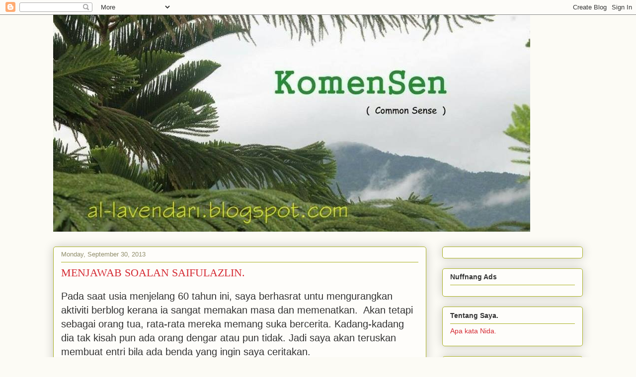

--- FILE ---
content_type: text/html; charset=UTF-8
request_url: https://al-lavendari.blogspot.com/2013/09/
body_size: 53467
content:
<!DOCTYPE html>
<html class='v2' dir='ltr' xmlns='http://www.w3.org/1999/xhtml' xmlns:b='http://www.google.com/2005/gml/b' xmlns:data='http://www.google.com/2005/gml/data' xmlns:expr='http://www.google.com/2005/gml/expr'>
<head>
<link href='https://www.blogger.com/static/v1/widgets/335934321-css_bundle_v2.css' rel='stylesheet' type='text/css'/>
<meta content='width=1100' name='viewport'/>
<meta content='text/html; charset=UTF-8' http-equiv='Content-Type'/>
<meta content='blogger' name='generator'/>
<link href='https://al-lavendari.blogspot.com/favicon.ico' rel='icon' type='image/x-icon'/>
<link href='http://al-lavendari.blogspot.com/2013/09/' rel='canonical'/>
<link rel="alternate" type="application/atom+xml" title="KomenSen - Atom" href="https://al-lavendari.blogspot.com/feeds/posts/default" />
<link rel="alternate" type="application/rss+xml" title="KomenSen - RSS" href="https://al-lavendari.blogspot.com/feeds/posts/default?alt=rss" />
<link rel="service.post" type="application/atom+xml" title="KomenSen - Atom" href="https://www.blogger.com/feeds/8037889086157617521/posts/default" />
<!--Can't find substitution for tag [blog.ieCssRetrofitLinks]-->
<meta content='http://al-lavendari.blogspot.com/2013/09/' property='og:url'/>
<meta content='KomenSen' property='og:title'/>
<meta content='' property='og:description'/>
<title>KomenSen: September 2013</title>
<style id='page-skin-1' type='text/css'><!--
/*
-----------------------------------------------
Blogger Template Style
Name:     Awesome Inc.
Designer: Tina Chen
URL:      tinachen.org
----------------------------------------------- */
/* Content
----------------------------------------------- */
body {
font: normal normal 20px Arial, Tahoma, Helvetica, FreeSans, sans-serif;
color: #333333;
background: #fcfbf5 none repeat scroll top left;
}
html body .content-outer {
min-width: 0;
max-width: 100%;
width: 100%;
}
a:link {
text-decoration: none;
color: #d52a33;
}
a:visited {
text-decoration: none;
color: #7d181e;
}
a:hover {
text-decoration: underline;
color: #d52a33;
}
.body-fauxcolumn-outer .cap-top {
position: absolute;
z-index: 1;
height: 276px;
width: 100%;
background: transparent none repeat-x scroll top left;
_background-image: none;
}
/* Columns
----------------------------------------------- */
.content-inner {
padding: 0;
}
.header-inner .section {
margin: 0 16px;
}
.tabs-inner .section {
margin: 0 16px;
}
.main-inner {
padding-top: 30px;
}
.main-inner .column-center-inner,
.main-inner .column-left-inner,
.main-inner .column-right-inner {
padding: 0 5px;
}
*+html body .main-inner .column-center-inner {
margin-top: -30px;
}
#layout .main-inner .column-center-inner {
margin-top: 0;
}
/* Header
----------------------------------------------- */
.header-outer {
margin: 0 0 0 0;
background: transparent none repeat scroll 0 0;
}
.Header h1 {
font: normal normal 48px Georgia, Utopia, 'Palatino Linotype', Palatino, serif;
color: #333333;
text-shadow: 0 0 -1px #000000;
}
.Header h1 a {
color: #333333;
}
.Header .description {
font: normal normal 20px Georgia, Utopia, 'Palatino Linotype', Palatino, serif;
color: #908d6a;
}
.header-inner .Header .titlewrapper,
.header-inner .Header .descriptionwrapper {
padding-left: 0;
padding-right: 0;
margin-bottom: 0;
}
.header-inner .Header .titlewrapper {
padding-top: 22px;
}
/* Tabs
----------------------------------------------- */
.tabs-outer {
overflow: hidden;
position: relative;
background: #b3ca88 url(https://resources.blogblog.com/blogblog/data/1kt/awesomeinc/tabs_gradient_light.png) repeat scroll 0 0;
}
#layout .tabs-outer {
overflow: visible;
}
.tabs-cap-top, .tabs-cap-bottom {
position: absolute;
width: 100%;
border-top: 1px solid #908d6a;
}
.tabs-cap-bottom {
bottom: 0;
}
.tabs-inner .widget li a {
display: inline-block;
margin: 0;
padding: .6em 1.5em;
font: normal normal 13px Arial, Tahoma, Helvetica, FreeSans, sans-serif;
color: #333333;
border-top: 1px solid #908d6a;
border-bottom: 1px solid #908d6a;
border-left: 1px solid #908d6a;
height: 16px;
line-height: 16px;
}
.tabs-inner .widget li:last-child a {
border-right: 1px solid #908d6a;
}
.tabs-inner .widget li.selected a, .tabs-inner .widget li a:hover {
background: #63704b url(https://resources.blogblog.com/blogblog/data/1kt/awesomeinc/tabs_gradient_light.png) repeat-x scroll 0 -100px;
color: #ffffff;
}
/* Headings
----------------------------------------------- */
h2 {
font: normal bold 14px Arial, Tahoma, Helvetica, FreeSans, sans-serif;
color: #333333;
}
/* Widgets
----------------------------------------------- */
.main-inner .section {
margin: 0 27px;
padding: 0;
}
.main-inner .column-left-outer,
.main-inner .column-right-outer {
margin-top: 0;
}
#layout .main-inner .column-left-outer,
#layout .main-inner .column-right-outer {
margin-top: 0;
}
.main-inner .column-left-inner,
.main-inner .column-right-inner {
background: transparent none repeat 0 0;
-moz-box-shadow: 0 0 0 rgba(0, 0, 0, .2);
-webkit-box-shadow: 0 0 0 rgba(0, 0, 0, .2);
-goog-ms-box-shadow: 0 0 0 rgba(0, 0, 0, .2);
box-shadow: 0 0 0 rgba(0, 0, 0, .2);
-moz-border-radius: 5px;
-webkit-border-radius: 5px;
-goog-ms-border-radius: 5px;
border-radius: 5px;
}
#layout .main-inner .column-left-inner,
#layout .main-inner .column-right-inner {
margin-top: 0;
}
.sidebar .widget {
font: normal normal 14px Arial, Tahoma, Helvetica, FreeSans, sans-serif;
color: #333333;
}
.sidebar .widget a:link {
color: #d52a33;
}
.sidebar .widget a:visited {
color: #7d181e;
}
.sidebar .widget a:hover {
color: #d52a33;
}
.sidebar .widget h2 {
text-shadow: 0 0 -1px #000000;
}
.main-inner .widget {
background-color: #fefdfa;
border: 1px solid #aab123;
padding: 0 15px 15px;
margin: 20px -16px;
-moz-box-shadow: 0 0 20px rgba(0, 0, 0, .2);
-webkit-box-shadow: 0 0 20px rgba(0, 0, 0, .2);
-goog-ms-box-shadow: 0 0 20px rgba(0, 0, 0, .2);
box-shadow: 0 0 20px rgba(0, 0, 0, .2);
-moz-border-radius: 5px;
-webkit-border-radius: 5px;
-goog-ms-border-radius: 5px;
border-radius: 5px;
}
.main-inner .widget h2 {
margin: 0 -0;
padding: .6em 0 .5em;
border-bottom: 1px solid transparent;
}
.footer-inner .widget h2 {
padding: 0 0 .4em;
border-bottom: 1px solid transparent;
}
.main-inner .widget h2 + div, .footer-inner .widget h2 + div {
border-top: 1px solid #aab123;
padding-top: 8px;
}
.main-inner .widget .widget-content {
margin: 0 -0;
padding: 7px 0 0;
}
.main-inner .widget ul, .main-inner .widget #ArchiveList ul.flat {
margin: -8px -15px 0;
padding: 0;
list-style: none;
}
.main-inner .widget #ArchiveList {
margin: -8px 0 0;
}
.main-inner .widget ul li, .main-inner .widget #ArchiveList ul.flat li {
padding: .5em 15px;
text-indent: 0;
color: #666666;
border-top: 0 solid #aab123;
border-bottom: 1px solid transparent;
}
.main-inner .widget #ArchiveList ul li {
padding-top: .25em;
padding-bottom: .25em;
}
.main-inner .widget ul li:first-child, .main-inner .widget #ArchiveList ul.flat li:first-child {
border-top: none;
}
.main-inner .widget ul li:last-child, .main-inner .widget #ArchiveList ul.flat li:last-child {
border-bottom: none;
}
.post-body {
position: relative;
}
.main-inner .widget .post-body ul {
padding: 0 2.5em;
margin: .5em 0;
list-style: disc;
}
.main-inner .widget .post-body ul li {
padding: 0.25em 0;
margin-bottom: .25em;
color: #333333;
border: none;
}
.footer-inner .widget ul {
padding: 0;
list-style: none;
}
.widget .zippy {
color: #666666;
}
/* Posts
----------------------------------------------- */
body .main-inner .Blog {
padding: 0;
margin-bottom: 1em;
background-color: transparent;
border: none;
-moz-box-shadow: 0 0 0 rgba(0, 0, 0, 0);
-webkit-box-shadow: 0 0 0 rgba(0, 0, 0, 0);
-goog-ms-box-shadow: 0 0 0 rgba(0, 0, 0, 0);
box-shadow: 0 0 0 rgba(0, 0, 0, 0);
}
.main-inner .section:last-child .Blog:last-child {
padding: 0;
margin-bottom: 1em;
}
.main-inner .widget h2.date-header {
margin: 0 -15px 1px;
padding: 0 0 0 0;
font: normal normal 13px Arial, Tahoma, Helvetica, FreeSans, sans-serif;
color: #908d6a;
background: transparent none no-repeat scroll top left;
border-top: 0 solid #aab123;
border-bottom: 1px solid transparent;
-moz-border-radius-topleft: 0;
-moz-border-radius-topright: 0;
-webkit-border-top-left-radius: 0;
-webkit-border-top-right-radius: 0;
border-top-left-radius: 0;
border-top-right-radius: 0;
position: static;
bottom: 100%;
right: 15px;
text-shadow: 0 0 -1px #000000;
}
.main-inner .widget h2.date-header span {
font: normal normal 13px Arial, Tahoma, Helvetica, FreeSans, sans-serif;
display: block;
padding: .5em 15px;
border-left: 0 solid #aab123;
border-right: 0 solid #aab123;
}
.date-outer {
position: relative;
margin: 30px 0 20px;
padding: 0 15px;
background-color: #fefdfa;
border: 1px solid #aab123;
-moz-box-shadow: 0 0 20px rgba(0, 0, 0, .2);
-webkit-box-shadow: 0 0 20px rgba(0, 0, 0, .2);
-goog-ms-box-shadow: 0 0 20px rgba(0, 0, 0, .2);
box-shadow: 0 0 20px rgba(0, 0, 0, .2);
-moz-border-radius: 5px;
-webkit-border-radius: 5px;
-goog-ms-border-radius: 5px;
border-radius: 5px;
}
.date-outer:first-child {
margin-top: 0;
}
.date-outer:last-child {
margin-bottom: 20px;
-moz-border-radius-bottomleft: 5px;
-moz-border-radius-bottomright: 5px;
-webkit-border-bottom-left-radius: 5px;
-webkit-border-bottom-right-radius: 5px;
-goog-ms-border-bottom-left-radius: 5px;
-goog-ms-border-bottom-right-radius: 5px;
border-bottom-left-radius: 5px;
border-bottom-right-radius: 5px;
}
.date-posts {
margin: 0 -0;
padding: 0 0;
clear: both;
}
.post-outer, .inline-ad {
border-top: 1px solid #aab123;
margin: 0 -0;
padding: 15px 0;
}
.post-outer {
padding-bottom: 10px;
}
.post-outer:first-child {
padding-top: 0;
border-top: none;
}
.post-outer:last-child, .inline-ad:last-child {
border-bottom: none;
}
.post-body {
position: relative;
}
.post-body img {
padding: 8px;
background: #ffffff;
border: 1px solid #cccccc;
-moz-box-shadow: 0 0 20px rgba(0, 0, 0, .2);
-webkit-box-shadow: 0 0 20px rgba(0, 0, 0, .2);
box-shadow: 0 0 20px rgba(0, 0, 0, .2);
-moz-border-radius: 5px;
-webkit-border-radius: 5px;
border-radius: 5px;
}
h3.post-title, h4 {
font: normal normal 22px Georgia, Utopia, 'Palatino Linotype', Palatino, serif;
color: #d52a33;
}
h3.post-title a {
font: normal normal 22px Georgia, Utopia, 'Palatino Linotype', Palatino, serif;
color: #d52a33;
}
h3.post-title a:hover {
color: #d52a33;
text-decoration: underline;
}
.post-header {
margin: 0 0 1em;
}
.post-body {
line-height: 1.4;
}
.post-outer h2 {
color: #333333;
}
.post-footer {
margin: 1.5em 0 0;
}
#blog-pager {
padding: 15px;
font-size: 120%;
background-color: #fefdfa;
border: 1px solid #aab123;
-moz-box-shadow: 0 0 20px rgba(0, 0, 0, .2);
-webkit-box-shadow: 0 0 20px rgba(0, 0, 0, .2);
-goog-ms-box-shadow: 0 0 20px rgba(0, 0, 0, .2);
box-shadow: 0 0 20px rgba(0, 0, 0, .2);
-moz-border-radius: 5px;
-webkit-border-radius: 5px;
-goog-ms-border-radius: 5px;
border-radius: 5px;
-moz-border-radius-topleft: 5px;
-moz-border-radius-topright: 5px;
-webkit-border-top-left-radius: 5px;
-webkit-border-top-right-radius: 5px;
-goog-ms-border-top-left-radius: 5px;
-goog-ms-border-top-right-radius: 5px;
border-top-left-radius: 5px;
border-top-right-radius-topright: 5px;
margin-top: 1em;
}
.blog-feeds, .post-feeds {
margin: 1em 0;
text-align: center;
color: #333333;
}
.blog-feeds a, .post-feeds a {
color: #d52a33;
}
.blog-feeds a:visited, .post-feeds a:visited {
color: #7d181e;
}
.blog-feeds a:hover, .post-feeds a:hover {
color: #d52a33;
}
.post-outer .comments {
margin-top: 2em;
}
/* Comments
----------------------------------------------- */
.comments .comments-content .icon.blog-author {
background-repeat: no-repeat;
background-image: url([data-uri]);
}
.comments .comments-content .loadmore a {
border-top: 1px solid #908d6a;
border-bottom: 1px solid #908d6a;
}
.comments .continue {
border-top: 2px solid #908d6a;
}
/* Footer
----------------------------------------------- */
.footer-outer {
margin: -20px 0 -1px;
padding: 20px 0 0;
color: #333333;
overflow: hidden;
}
.footer-fauxborder-left {
border-top: 1px solid #aab123;
background: #fefdfa none repeat scroll 0 0;
-moz-box-shadow: 0 0 20px rgba(0, 0, 0, .2);
-webkit-box-shadow: 0 0 20px rgba(0, 0, 0, .2);
-goog-ms-box-shadow: 0 0 20px rgba(0, 0, 0, .2);
box-shadow: 0 0 20px rgba(0, 0, 0, .2);
margin: 0 -20px;
}
/* Mobile
----------------------------------------------- */
body.mobile {
background-size: auto;
}
.mobile .body-fauxcolumn-outer {
background: transparent none repeat scroll top left;
}
*+html body.mobile .main-inner .column-center-inner {
margin-top: 0;
}
.mobile .main-inner .widget {
padding: 0 0 15px;
}
.mobile .main-inner .widget h2 + div,
.mobile .footer-inner .widget h2 + div {
border-top: none;
padding-top: 0;
}
.mobile .footer-inner .widget h2 {
padding: 0.5em 0;
border-bottom: none;
}
.mobile .main-inner .widget .widget-content {
margin: 0;
padding: 7px 0 0;
}
.mobile .main-inner .widget ul,
.mobile .main-inner .widget #ArchiveList ul.flat {
margin: 0 -15px 0;
}
.mobile .main-inner .widget h2.date-header {
right: 0;
}
.mobile .date-header span {
padding: 0.4em 0;
}
.mobile .date-outer:first-child {
margin-bottom: 0;
border: 1px solid #aab123;
-moz-border-radius-topleft: 5px;
-moz-border-radius-topright: 5px;
-webkit-border-top-left-radius: 5px;
-webkit-border-top-right-radius: 5px;
-goog-ms-border-top-left-radius: 5px;
-goog-ms-border-top-right-radius: 5px;
border-top-left-radius: 5px;
border-top-right-radius: 5px;
}
.mobile .date-outer {
border-color: #aab123;
border-width: 0 1px 1px;
}
.mobile .date-outer:last-child {
margin-bottom: 0;
}
.mobile .main-inner {
padding: 0;
}
.mobile .header-inner .section {
margin: 0;
}
.mobile .post-outer, .mobile .inline-ad {
padding: 5px 0;
}
.mobile .tabs-inner .section {
margin: 0 10px;
}
.mobile .main-inner .widget h2 {
margin: 0;
padding: 0;
}
.mobile .main-inner .widget h2.date-header span {
padding: 0;
}
.mobile .main-inner .widget .widget-content {
margin: 0;
padding: 7px 0 0;
}
.mobile #blog-pager {
border: 1px solid transparent;
background: #fefdfa none repeat scroll 0 0;
}
.mobile .main-inner .column-left-inner,
.mobile .main-inner .column-right-inner {
background: transparent none repeat 0 0;
-moz-box-shadow: none;
-webkit-box-shadow: none;
-goog-ms-box-shadow: none;
box-shadow: none;
}
.mobile .date-posts {
margin: 0;
padding: 0;
}
.mobile .footer-fauxborder-left {
margin: 0;
border-top: inherit;
}
.mobile .main-inner .section:last-child .Blog:last-child {
margin-bottom: 0;
}
.mobile-index-contents {
color: #333333;
}
.mobile .mobile-link-button {
background: #d52a33 url(https://resources.blogblog.com/blogblog/data/1kt/awesomeinc/tabs_gradient_light.png) repeat scroll 0 0;
}
.mobile-link-button a:link, .mobile-link-button a:visited {
color: #ffffff;
}
.mobile .tabs-inner .PageList .widget-content {
background: transparent;
border-top: 1px solid;
border-color: #908d6a;
color: #333333;
}
.mobile .tabs-inner .PageList .widget-content .pagelist-arrow {
border-left: 1px solid #908d6a;
}

--></style>
<style id='template-skin-1' type='text/css'><!--
body {
min-width: 1098px;
}
.content-outer, .content-fauxcolumn-outer, .region-inner {
min-width: 1098px;
max-width: 1098px;
_width: 1098px;
}
.main-inner .columns {
padding-left: 0px;
padding-right: 315px;
}
.main-inner .fauxcolumn-center-outer {
left: 0px;
right: 315px;
/* IE6 does not respect left and right together */
_width: expression(this.parentNode.offsetWidth -
parseInt("0px") -
parseInt("315px") + 'px');
}
.main-inner .fauxcolumn-left-outer {
width: 0px;
}
.main-inner .fauxcolumn-right-outer {
width: 315px;
}
.main-inner .column-left-outer {
width: 0px;
right: 100%;
margin-left: -0px;
}
.main-inner .column-right-outer {
width: 315px;
margin-right: -315px;
}
#layout {
min-width: 0;
}
#layout .content-outer {
min-width: 0;
width: 800px;
}
#layout .region-inner {
min-width: 0;
width: auto;
}
body#layout div.add_widget {
padding: 8px;
}
body#layout div.add_widget a {
margin-left: 32px;
}
--></style>
<link href='https://www.blogger.com/dyn-css/authorization.css?targetBlogID=8037889086157617521&amp;zx=d6e99ac2-137d-48ce-a1ef-43ec5c93bb7c' media='none' onload='if(media!=&#39;all&#39;)media=&#39;all&#39;' rel='stylesheet'/><noscript><link href='https://www.blogger.com/dyn-css/authorization.css?targetBlogID=8037889086157617521&amp;zx=d6e99ac2-137d-48ce-a1ef-43ec5c93bb7c' rel='stylesheet'/></noscript>
<meta name='google-adsense-platform-account' content='ca-host-pub-1556223355139109'/>
<meta name='google-adsense-platform-domain' content='blogspot.com'/>

</head>
<body class='loading variant-renewable'>
<!-- nuffnang -->
<script type='text/javascript'>
        nuffnang_bid = "dc169320dfddbe0872b64bc9289acc3a";
        document.write( "<div id='nuffnang_lb'></div>" );
        (function() {	
                var nn = document.createElement('script'); nn.type = 'text/javascript';    
                nn.src = '//eccdn1.synad3.nuffnang.com.my/lb.js';    
                var s = document.getElementsByTagName('script')[0]; s.parentNode.insertBefore(nn, s.nextSibling);
        })();
</script>
<!-- nuffnang-->
<div class='navbar section' id='navbar' name='Navbar'><div class='widget Navbar' data-version='1' id='Navbar1'><script type="text/javascript">
    function setAttributeOnload(object, attribute, val) {
      if(window.addEventListener) {
        window.addEventListener('load',
          function(){ object[attribute] = val; }, false);
      } else {
        window.attachEvent('onload', function(){ object[attribute] = val; });
      }
    }
  </script>
<div id="navbar-iframe-container"></div>
<script type="text/javascript" src="https://apis.google.com/js/platform.js"></script>
<script type="text/javascript">
      gapi.load("gapi.iframes:gapi.iframes.style.bubble", function() {
        if (gapi.iframes && gapi.iframes.getContext) {
          gapi.iframes.getContext().openChild({
              url: 'https://www.blogger.com/navbar/8037889086157617521?origin\x3dhttps://al-lavendari.blogspot.com',
              where: document.getElementById("navbar-iframe-container"),
              id: "navbar-iframe"
          });
        }
      });
    </script><script type="text/javascript">
(function() {
var script = document.createElement('script');
script.type = 'text/javascript';
script.src = '//pagead2.googlesyndication.com/pagead/js/google_top_exp.js';
var head = document.getElementsByTagName('head')[0];
if (head) {
head.appendChild(script);
}})();
</script>
</div></div>
<div class='body-fauxcolumns'>
<div class='fauxcolumn-outer body-fauxcolumn-outer'>
<div class='cap-top'>
<div class='cap-left'></div>
<div class='cap-right'></div>
</div>
<div class='fauxborder-left'>
<div class='fauxborder-right'></div>
<div class='fauxcolumn-inner'>
</div>
</div>
<div class='cap-bottom'>
<div class='cap-left'></div>
<div class='cap-right'></div>
</div>
</div>
</div>
<div class='content'>
<div class='content-fauxcolumns'>
<div class='fauxcolumn-outer content-fauxcolumn-outer'>
<div class='cap-top'>
<div class='cap-left'></div>
<div class='cap-right'></div>
</div>
<div class='fauxborder-left'>
<div class='fauxborder-right'></div>
<div class='fauxcolumn-inner'>
</div>
</div>
<div class='cap-bottom'>
<div class='cap-left'></div>
<div class='cap-right'></div>
</div>
</div>
</div>
<div class='content-outer'>
<div class='content-cap-top cap-top'>
<div class='cap-left'></div>
<div class='cap-right'></div>
</div>
<div class='fauxborder-left content-fauxborder-left'>
<div class='fauxborder-right content-fauxborder-right'></div>
<div class='content-inner'>
<header>
<div class='header-outer'>
<div class='header-cap-top cap-top'>
<div class='cap-left'></div>
<div class='cap-right'></div>
</div>
<div class='fauxborder-left header-fauxborder-left'>
<div class='fauxborder-right header-fauxborder-right'></div>
<div class='region-inner header-inner'>
<div class='header section' id='header' name='Header'><div class='widget Header' data-version='1' id='Header1'>
<div id='header-inner'>
<a href='https://al-lavendari.blogspot.com/' style='display: block'>
<img alt='KomenSen' height='437px; ' id='Header1_headerimg' src='https://blogger.googleusercontent.com/img/b/R29vZ2xl/AVvXsEhoZsDfpX8FRK0gMT4owhtC6c9-x61xuZc2n7KH6P2XmS4oQDiCbIL5TWPYh74cC5_q27f9K68sCHvrzs9tvOCbk-0Q13CFXyuqF_uPrNACl5Y8L6Kzl-dZs6Yiy8FS9wnXbBDWvQgqBoA/s1600/header.jpg' style='display: block' width='960px; '/>
</a>
</div>
</div></div>
</div>
</div>
<div class='header-cap-bottom cap-bottom'>
<div class='cap-left'></div>
<div class='cap-right'></div>
</div>
</div>
</header>
<div class='tabs-outer'>
<div class='tabs-cap-top cap-top'>
<div class='cap-left'></div>
<div class='cap-right'></div>
</div>
<div class='fauxborder-left tabs-fauxborder-left'>
<div class='fauxborder-right tabs-fauxborder-right'></div>
<div class='region-inner tabs-inner'>
<div class='tabs section' id='crosscol' name='Cross-Column'><div class='widget HTML' data-version='1' id='HTML2'>
<div class='widget-content'>
<!-- nuffnang -->
<script type="text/javascript">
        nuffnang_bid = "dc169320dfddbe0872b64bc9289acc3a";
        document.write( "<div id='nuffnang_lb'></div>" );
        (function() {	
                var nn = document.createElement('script'); nn.type = 'text/javascript';    
                nn.src = '//eccdn1.synad3.nuffnang.com.my/lb.js';    
                var s = document.getElementsByTagName('script')[0]; s.parentNode.insertBefore(nn, s.nextSibling);
        })();
</script>
<!-- nuffnang-->
</div>
<div class='clear'></div>
</div></div>
<div class='tabs no-items section' id='crosscol-overflow' name='Cross-Column 2'></div>
</div>
</div>
<div class='tabs-cap-bottom cap-bottom'>
<div class='cap-left'></div>
<div class='cap-right'></div>
</div>
</div>
<div class='main-outer'>
<div class='main-cap-top cap-top'>
<div class='cap-left'></div>
<div class='cap-right'></div>
</div>
<div class='fauxborder-left main-fauxborder-left'>
<div class='fauxborder-right main-fauxborder-right'></div>
<div class='region-inner main-inner'>
<div class='columns fauxcolumns'>
<div class='fauxcolumn-outer fauxcolumn-center-outer'>
<div class='cap-top'>
<div class='cap-left'></div>
<div class='cap-right'></div>
</div>
<div class='fauxborder-left'>
<div class='fauxborder-right'></div>
<div class='fauxcolumn-inner'>
</div>
</div>
<div class='cap-bottom'>
<div class='cap-left'></div>
<div class='cap-right'></div>
</div>
</div>
<div class='fauxcolumn-outer fauxcolumn-left-outer'>
<div class='cap-top'>
<div class='cap-left'></div>
<div class='cap-right'></div>
</div>
<div class='fauxborder-left'>
<div class='fauxborder-right'></div>
<div class='fauxcolumn-inner'>
</div>
</div>
<div class='cap-bottom'>
<div class='cap-left'></div>
<div class='cap-right'></div>
</div>
</div>
<div class='fauxcolumn-outer fauxcolumn-right-outer'>
<div class='cap-top'>
<div class='cap-left'></div>
<div class='cap-right'></div>
</div>
<div class='fauxborder-left'>
<div class='fauxborder-right'></div>
<div class='fauxcolumn-inner'>
</div>
</div>
<div class='cap-bottom'>
<div class='cap-left'></div>
<div class='cap-right'></div>
</div>
</div>
<!-- corrects IE6 width calculation -->
<div class='columns-inner'>
<div class='column-center-outer'>
<div class='column-center-inner'>
<div class='main section' id='main' name='Main'><div class='widget Blog' data-version='1' id='Blog1'>
<div class='blog-posts hfeed'>

          <div class="date-outer">
        
<h2 class='date-header'><span>Monday, September 30, 2013</span></h2>

          <div class="date-posts">
        
<div class='post-outer'>
<div class='post hentry uncustomized-post-template' itemprop='blogPost' itemscope='itemscope' itemtype='http://schema.org/BlogPosting'>
<meta content='https://blogger.googleusercontent.com/img/b/R29vZ2xl/AVvXsEjK085cQkkzgBlG3t5Y00fZpM2RMnIuDAclNiWSxDVocZXeqQnrTWIe2RHJAxYlTkR4z_MvKqaXFPfqaRQur3CQHnuyhMcB0g97DsaFfRVGDY5zgjLdGC9b3Ifx-Yra0-ABe6LQVkoJVqw/s640/saiful.png' itemprop='image_url'/>
<meta content='8037889086157617521' itemprop='blogId'/>
<meta content='2139124615510567604' itemprop='postId'/>
<a name='2139124615510567604'></a>
<h3 class='post-title entry-title' itemprop='name'>
<a href='https://al-lavendari.blogspot.com/2013/09/menjawab-soalan-saifulazlin.html'>MENJAWAB SOALAN SAIFULAZLIN.</a>
</h3>
<div class='post-header'>
<div class='post-header-line-1'></div>
</div>
<div class='post-body entry-content' id='post-body-2139124615510567604' itemprop='description articleBody'>
<span style="font-family: Verdana,sans-serif;">Pada saat usia menjelang 60 tahun ini, saya berhasrat untu mengurangkan&nbsp; aktiviti berblog kerana ia sangat memakan masa dan memenatkan.&nbsp; Akan tetapi sebagai orang tua, rata-rata mereka memang suka bercerita. Kadang-kadang dia tak kisah pun ada orang dengar atau pun tidak. Jadi saya akan teruskan membuat entri bila ada benda yang ingin saya ceritakan.&nbsp;</span><br />
<br />
<span style="font-family: Verdana,sans-serif;">Namun begitu s</span><span style="font-family: Verdana,sans-serif;">aya merasa sedih dan terkilan kerana tidak punya banyak masa untuk ziarah blog anda semua dan kadang-kadang komen anda pun, lambat atau langsung tak sempat nak balas. Kalau nak marah atau berkecil hati dengan saya, marahlah. Memang patut pun.<br /><br />Sekali sekala terdapat suntikan semangat untuk terus berblog bila mendapat tahu ada orang yang meminati entri-entri kita, seperti komen di bawah. </span><br />
<br />
. 


<br />
<div class="separator" style="clear: both; text-align: center;">
<a href="https://blogger.googleusercontent.com/img/b/R29vZ2xl/AVvXsEjK085cQkkzgBlG3t5Y00fZpM2RMnIuDAclNiWSxDVocZXeqQnrTWIe2RHJAxYlTkR4z_MvKqaXFPfqaRQur3CQHnuyhMcB0g97DsaFfRVGDY5zgjLdGC9b3Ifx-Yra0-ABe6LQVkoJVqw/s1600/saiful.png" imageanchor="1" style="margin-left: 1em; margin-right: 1em;"><img border="0" height="482" src="https://blogger.googleusercontent.com/img/b/R29vZ2xl/AVvXsEjK085cQkkzgBlG3t5Y00fZpM2RMnIuDAclNiWSxDVocZXeqQnrTWIe2RHJAxYlTkR4z_MvKqaXFPfqaRQur3CQHnuyhMcB0g97DsaFfRVGDY5zgjLdGC9b3Ifx-Yra0-ABe6LQVkoJVqw/s640/saiful.png" width="640" /></a></div>
<span style="font-family: Verdana,sans-serif;"><br /></span>
<span style="font-family: Verdana,sans-serif;">Bagi menjawab solan Saiful itu (kerana dia tak ada blog dan fesbuk untuk saya menjawabnya secara terus dengan dia), saya ada 5 orang anak. Yang sulung dan kedua adalah perempuan. Ketiga - lelaki. Keempat - perempuan dan yang&nbsp; ke - 5&nbsp; atau yang bongsu adalah lelaki. Tiga anak yang pertama sudah bekerja dan berumah tangga dan tinggal berasingan, manakala yang ke 4 dan ke 5 masih lagi bersekolah dan tinggal bersama saya. <br /><br />Terima kasih Saiful (saya harap dia baca entri ini) kerana bertanya dan sudi membaca entri-entri lama Pakngah. Teruskan. Kalau elok jadikan tauladan dan kalau tak elok, usah pedulikan. Hahaha.</span><br />
<br />
<br />
<div style='clear: both;'></div>
</div>
<div class='post-footer'>
<div class='post-footer-line post-footer-line-1'>
<span class='post-author vcard'>
Posted by
<span class='fn' itemprop='author' itemscope='itemscope' itemtype='http://schema.org/Person'>
<meta content='https://www.blogger.com/profile/00963046234762857004' itemprop='url'/>
<a class='g-profile' href='https://www.blogger.com/profile/00963046234762857004' rel='author' title='author profile'>
<span itemprop='name'>al-lavendari</span>
</a>
</span>
</span>
<span class='post-timestamp'>
at
<meta content='http://al-lavendari.blogspot.com/2013/09/menjawab-soalan-saifulazlin.html' itemprop='url'/>
<a class='timestamp-link' href='https://al-lavendari.blogspot.com/2013/09/menjawab-soalan-saifulazlin.html' rel='bookmark' title='permanent link'><abbr class='published' itemprop='datePublished' title='2013-09-30T08:29:00+08:00'>8:29 AM</abbr></a>
</span>
<span class='reaction-buttons'>
</span>
<span class='post-comment-link'>
<a class='comment-link' href='https://al-lavendari.blogspot.com/2013/09/menjawab-soalan-saifulazlin.html#comment-form' onclick=''>
25 comments:
  </a>
</span>
<span class='post-backlinks post-comment-link'>
</span>
<span class='post-icons'>
<span class='item-control blog-admin pid-407754921'>
<a href='https://www.blogger.com/post-edit.g?blogID=8037889086157617521&postID=2139124615510567604&from=pencil' title='Edit Post'>
<img alt='' class='icon-action' height='18' src='https://resources.blogblog.com/img/icon18_edit_allbkg.gif' width='18'/>
</a>
</span>
</span>
<div class='post-share-buttons goog-inline-block'>
<a class='goog-inline-block share-button sb-email' href='https://www.blogger.com/share-post.g?blogID=8037889086157617521&postID=2139124615510567604&target=email' target='_blank' title='Email This'><span class='share-button-link-text'>Email This</span></a><a class='goog-inline-block share-button sb-blog' href='https://www.blogger.com/share-post.g?blogID=8037889086157617521&postID=2139124615510567604&target=blog' onclick='window.open(this.href, "_blank", "height=270,width=475"); return false;' target='_blank' title='BlogThis!'><span class='share-button-link-text'>BlogThis!</span></a><a class='goog-inline-block share-button sb-twitter' href='https://www.blogger.com/share-post.g?blogID=8037889086157617521&postID=2139124615510567604&target=twitter' target='_blank' title='Share to X'><span class='share-button-link-text'>Share to X</span></a><a class='goog-inline-block share-button sb-facebook' href='https://www.blogger.com/share-post.g?blogID=8037889086157617521&postID=2139124615510567604&target=facebook' onclick='window.open(this.href, "_blank", "height=430,width=640"); return false;' target='_blank' title='Share to Facebook'><span class='share-button-link-text'>Share to Facebook</span></a><a class='goog-inline-block share-button sb-pinterest' href='https://www.blogger.com/share-post.g?blogID=8037889086157617521&postID=2139124615510567604&target=pinterest' target='_blank' title='Share to Pinterest'><span class='share-button-link-text'>Share to Pinterest</span></a>
</div>
</div>
<div class='post-footer-line post-footer-line-2'>
<span class='post-labels'>
Labels:
<a href='https://al-lavendari.blogspot.com/search/label/entri%20syok%20sendiri' rel='tag'>entri syok sendiri</a>,
<a href='https://al-lavendari.blogspot.com/search/label/khas' rel='tag'>khas</a>
</span>
</div>
<div class='post-footer-line post-footer-line-3'>
<span class='post-location'>
</span>
</div>
</div>
</div>
<script type='text/javascript'>
        nuffnang_bid = "dc169320dfddbe0872b64bc9289acc3a";
        document.write( "<div id='nuffnang_lr'></div>" );
        (function() {	
                var nn = document.createElement('script'); nn.type = 'text/javascript';    
                nn.src = '//eccdn1.synad3.nuffnang.com.my/lr.js';    
                var s = document.getElementsByTagName('script')[0]; s.parentNode.insertBefore(nn, s.nextSibling);
        })();
</script>
</div>

          </div></div>
        

          <div class="date-outer">
        
<h2 class='date-header'><span>Saturday, September 28, 2013</span></h2>

          <div class="date-posts">
        
<div class='post-outer'>
<div class='post hentry uncustomized-post-template' itemprop='blogPost' itemscope='itemscope' itemtype='http://schema.org/BlogPosting'>
<meta content='https://blogger.googleusercontent.com/img/b/R29vZ2xl/AVvXsEgHfGQ7OT50qrfVArDy5LyJugV3urZcEOHMnE50med90EE4nMMcsfN6OXHu3iX8Vpqrt0k-1KWj7NY-ZvJa0mbMcXpQ9UgMLbY8NBFrg4VlN_bGEloYuYUeJYqR5jqhbbbFOt_-IFxCpJs/s400/irfa.png' itemprop='image_url'/>
<meta content='8037889086157617521' itemprop='blogId'/>
<meta content='55643005354215916' itemprop='postId'/>
<a name='55643005354215916'></a>
<h3 class='post-title entry-title' itemprop='name'>
<a href='https://al-lavendari.blogspot.com/2013/09/sonyum-sokojap-65-memang-kelakat.html'>SONYUM SOKOJAP # 65 : MEMANG KELAKAT !</a>
</h3>
<div class='post-header'>
<div class='post-header-line-1'></div>
</div>
<div class='post-body entry-content' id='post-body-55643005354215916' itemprop='description articleBody'>
<div style="text-align: center;">
<span style="color: white;">.

</span></div>
<div class="separator" style="clear: both; text-align: center;">
<a href="https://blogger.googleusercontent.com/img/b/R29vZ2xl/AVvXsEgHfGQ7OT50qrfVArDy5LyJugV3urZcEOHMnE50med90EE4nMMcsfN6OXHu3iX8Vpqrt0k-1KWj7NY-ZvJa0mbMcXpQ9UgMLbY8NBFrg4VlN_bGEloYuYUeJYqR5jqhbbbFOt_-IFxCpJs/s1600/irfa.png" imageanchor="1" style="margin-left: 1em; margin-right: 1em;"><img border="0" height="138" src="https://blogger.googleusercontent.com/img/b/R29vZ2xl/AVvXsEgHfGQ7OT50qrfVArDy5LyJugV3urZcEOHMnE50med90EE4nMMcsfN6OXHu3iX8Vpqrt0k-1KWj7NY-ZvJa0mbMcXpQ9UgMLbY8NBFrg4VlN_bGEloYuYUeJYqR5jqhbbbFOt_-IFxCpJs/s400/irfa.png" width="400" /></a></div>
<div style="text-align: center;">
<br /></div>
<div style="text-align: center;">
<span style="font-family: Verdana,sans-serif;">Kelakar, kelakau, kelakat.</span><br />
<br />
<span style="font-family: Verdana,sans-serif;">Tak sangka <b><a href="http://al-lavendari.blogspot.com/2010/07/9-sebab-pula-kenapa-saya-suka-pergi.html">entri</a></b> saya ini dah sampai tahap kelakat. Hehe.</span><br />
<br />
<br />
<br />
<span style="font-family: Verdana,sans-serif;"><span style="color: white;">. </span></span></div>
<div style='clear: both;'></div>
</div>
<div class='post-footer'>
<div class='post-footer-line post-footer-line-1'>
<span class='post-author vcard'>
Posted by
<span class='fn' itemprop='author' itemscope='itemscope' itemtype='http://schema.org/Person'>
<meta content='https://www.blogger.com/profile/00963046234762857004' itemprop='url'/>
<a class='g-profile' href='https://www.blogger.com/profile/00963046234762857004' rel='author' title='author profile'>
<span itemprop='name'>al-lavendari</span>
</a>
</span>
</span>
<span class='post-timestamp'>
at
<meta content='http://al-lavendari.blogspot.com/2013/09/sonyum-sokojap-65-memang-kelakat.html' itemprop='url'/>
<a class='timestamp-link' href='https://al-lavendari.blogspot.com/2013/09/sonyum-sokojap-65-memang-kelakat.html' rel='bookmark' title='permanent link'><abbr class='published' itemprop='datePublished' title='2013-09-28T14:36:00+08:00'>2:36 PM</abbr></a>
</span>
<span class='reaction-buttons'>
</span>
<span class='post-comment-link'>
<a class='comment-link' href='https://al-lavendari.blogspot.com/2013/09/sonyum-sokojap-65-memang-kelakat.html#comment-form' onclick=''>
8 comments:
  </a>
</span>
<span class='post-backlinks post-comment-link'>
</span>
<span class='post-icons'>
<span class='item-control blog-admin pid-407754921'>
<a href='https://www.blogger.com/post-edit.g?blogID=8037889086157617521&postID=55643005354215916&from=pencil' title='Edit Post'>
<img alt='' class='icon-action' height='18' src='https://resources.blogblog.com/img/icon18_edit_allbkg.gif' width='18'/>
</a>
</span>
</span>
<div class='post-share-buttons goog-inline-block'>
<a class='goog-inline-block share-button sb-email' href='https://www.blogger.com/share-post.g?blogID=8037889086157617521&postID=55643005354215916&target=email' target='_blank' title='Email This'><span class='share-button-link-text'>Email This</span></a><a class='goog-inline-block share-button sb-blog' href='https://www.blogger.com/share-post.g?blogID=8037889086157617521&postID=55643005354215916&target=blog' onclick='window.open(this.href, "_blank", "height=270,width=475"); return false;' target='_blank' title='BlogThis!'><span class='share-button-link-text'>BlogThis!</span></a><a class='goog-inline-block share-button sb-twitter' href='https://www.blogger.com/share-post.g?blogID=8037889086157617521&postID=55643005354215916&target=twitter' target='_blank' title='Share to X'><span class='share-button-link-text'>Share to X</span></a><a class='goog-inline-block share-button sb-facebook' href='https://www.blogger.com/share-post.g?blogID=8037889086157617521&postID=55643005354215916&target=facebook' onclick='window.open(this.href, "_blank", "height=430,width=640"); return false;' target='_blank' title='Share to Facebook'><span class='share-button-link-text'>Share to Facebook</span></a><a class='goog-inline-block share-button sb-pinterest' href='https://www.blogger.com/share-post.g?blogID=8037889086157617521&postID=55643005354215916&target=pinterest' target='_blank' title='Share to Pinterest'><span class='share-button-link-text'>Share to Pinterest</span></a>
</div>
</div>
<div class='post-footer-line post-footer-line-2'>
<span class='post-labels'>
</span>
</div>
<div class='post-footer-line post-footer-line-3'>
<span class='post-location'>
</span>
</div>
</div>
</div>
<script type='text/javascript'>
        nuffnang_bid = "dc169320dfddbe0872b64bc9289acc3a";
        document.write( "<div id='nuffnang_lr'></div>" );
        (function() {	
                var nn = document.createElement('script'); nn.type = 'text/javascript';    
                nn.src = '//eccdn1.synad3.nuffnang.com.my/lr.js';    
                var s = document.getElementsByTagName('script')[0]; s.parentNode.insertBefore(nn, s.nextSibling);
        })();
</script>
</div>

          </div></div>
        

          <div class="date-outer">
        
<h2 class='date-header'><span>Friday, September 27, 2013</span></h2>

          <div class="date-posts">
        
<div class='post-outer'>
<div class='post hentry uncustomized-post-template' itemprop='blogPost' itemscope='itemscope' itemtype='http://schema.org/BlogPosting'>
<meta content='https://blogger.googleusercontent.com/img/b/R29vZ2xl/AVvXsEg6snKNRd_ATHYE8JcWglsWJgLi__HXiXRRvMJjTceO91WzvIkRMRyeXnbIdTHbzeS2cabD_jwWxg9xnQiXkJ_mEyDwF6W8EAxgETXije_NAYW01R0Q3JEzdcUrrqF-RLXeVMspB1bXvI4/s400/haiqal.jpg' itemprop='image_url'/>
<meta content='8037889086157617521' itemprop='blogId'/>
<meta content='3324649971856165006' itemprop='postId'/>
<a name='3324649971856165006'></a>
<h3 class='post-title entry-title' itemprop='name'>
<a href='https://al-lavendari.blogspot.com/2013/09/kisah-anak-saya-tak-sempat-makan.html'>KISAH ANAK SAYA TAK SEMPAT MAKAN TENGAHARI.</a>
</h3>
<div class='post-header'>
<div class='post-header-line-1'></div>
</div>
<div class='post-body entry-content' id='post-body-3324649971856165006' itemprop='description articleBody'>
<div class="separator" style="clear: both; text-align: center;">
<a href="https://blogger.googleusercontent.com/img/b/R29vZ2xl/AVvXsEg6snKNRd_ATHYE8JcWglsWJgLi__HXiXRRvMJjTceO91WzvIkRMRyeXnbIdTHbzeS2cabD_jwWxg9xnQiXkJ_mEyDwF6W8EAxgETXije_NAYW01R0Q3JEzdcUrrqF-RLXeVMspB1bXvI4/s1600/haiqal.jpg" imageanchor="1" style="margin-left: 1em; margin-right: 1em;"><img border="0" height="300" src="https://blogger.googleusercontent.com/img/b/R29vZ2xl/AVvXsEg6snKNRd_ATHYE8JcWglsWJgLi__HXiXRRvMJjTceO91WzvIkRMRyeXnbIdTHbzeS2cabD_jwWxg9xnQiXkJ_mEyDwF6W8EAxgETXije_NAYW01R0Q3JEzdcUrrqF-RLXeVMspB1bXvI4/s400/haiqal.jpg" width="400" /></a></div>
<div style="text-align: center;">
<br />
<i>Gambar hiasan - Haiqal pada 2 tahun lepas di atas kapal semasa menyusuri sungai Pearl di Guang Zhou, China.</i></div>
<br />
<span style="font-family: Verdana,sans-serif;">Hari Jumaat minggu lepas anak bongsu saya, Haiqal (12 tahun) tak sempat makan tengah hari sebelum pergi sembahyang Jumaat kerana lewat keluar dari kelas.</span><br />
<span style="font-family: Verdana,sans-serif;"><br /></span>
<span style="font-family: Verdana,sans-serif;">Di dalam kereta semasa dalam perjalanan ke masjid, saya bertanya ..</span><br />
<br />
<b><i><span style="font-family: Verdana,sans-serif;">"Iqal lapar ke ?"</span></i></b><br />
<b><br /></b>
<span style="font-family: Verdana,sans-serif;"><i><b>"Taklah sangat .. masa rehat tadi dah makan nasi lemak".</b> </i>Jawabnya jujur.<i><br /></i></span><br />
<b><span style="font-family: Verdana,sans-serif;"><br /></span>
</b><i><span style="font-family: Verdana,sans-serif;"><b>"Kalau macam tu, tak matilah sampai selesai sembahyang nanti".</b>&nbsp; </span></i><span style="font-family: Verdana,sans-serif;">Usik saya.</span><br />
<i><span style="font-family: Verdana,sans-serif;"><br /></span></i><b>&nbsp;</b><i><span style="font-family: Verdana,sans-serif;"><b>"Belum tentu .. sebab orang boleh mati bila-bila masa".</b> </span></i><span style="font-family: Verdana,sans-serif;">J</span><span style="font-family: Verdana,sans-serif;">awabnya lurus.</span><br />
<span style="font-family: Verdana,sans-serif;"><br /></span><b>&nbsp;</b><span style="font-family: Verdana,sans-serif;"><b>"</b><i><b>Ye tak ye juga ya .. pandai anak ayah".</b></i></span><br />
<span style="font-family: Verdana,sans-serif;"><i><b></b></i></span><br />
<span style="font-family: Verdana,sans-serif;"><i><b><br /></b></i>Jujurnya<i><b> </b></i>saya separuh terkedu dan separuh lagi terperanjat mendengar jawapannya.&nbsp;<i> </i></span><br />
<span style="font-family: Verdana,sans-serif;"><br /></span>
<span style="font-family: Verdana,sans-serif;">Dari perbualan ini, saya berkesimpulan bahawa ada masanya anak-anak kita walaupun mereka masih kecil, lebih betul dari kita.</span><br />
<br />
<br />
<br />
<div style='clear: both;'></div>
</div>
<div class='post-footer'>
<div class='post-footer-line post-footer-line-1'>
<span class='post-author vcard'>
Posted by
<span class='fn' itemprop='author' itemscope='itemscope' itemtype='http://schema.org/Person'>
<meta content='https://www.blogger.com/profile/00963046234762857004' itemprop='url'/>
<a class='g-profile' href='https://www.blogger.com/profile/00963046234762857004' rel='author' title='author profile'>
<span itemprop='name'>al-lavendari</span>
</a>
</span>
</span>
<span class='post-timestamp'>
at
<meta content='http://al-lavendari.blogspot.com/2013/09/kisah-anak-saya-tak-sempat-makan.html' itemprop='url'/>
<a class='timestamp-link' href='https://al-lavendari.blogspot.com/2013/09/kisah-anak-saya-tak-sempat-makan.html' rel='bookmark' title='permanent link'><abbr class='published' itemprop='datePublished' title='2013-09-27T07:21:00+08:00'>7:21 AM</abbr></a>
</span>
<span class='reaction-buttons'>
</span>
<span class='post-comment-link'>
<a class='comment-link' href='https://al-lavendari.blogspot.com/2013/09/kisah-anak-saya-tak-sempat-makan.html#comment-form' onclick=''>
21 comments:
  </a>
</span>
<span class='post-backlinks post-comment-link'>
</span>
<span class='post-icons'>
<span class='item-control blog-admin pid-407754921'>
<a href='https://www.blogger.com/post-edit.g?blogID=8037889086157617521&postID=3324649971856165006&from=pencil' title='Edit Post'>
<img alt='' class='icon-action' height='18' src='https://resources.blogblog.com/img/icon18_edit_allbkg.gif' width='18'/>
</a>
</span>
</span>
<div class='post-share-buttons goog-inline-block'>
<a class='goog-inline-block share-button sb-email' href='https://www.blogger.com/share-post.g?blogID=8037889086157617521&postID=3324649971856165006&target=email' target='_blank' title='Email This'><span class='share-button-link-text'>Email This</span></a><a class='goog-inline-block share-button sb-blog' href='https://www.blogger.com/share-post.g?blogID=8037889086157617521&postID=3324649971856165006&target=blog' onclick='window.open(this.href, "_blank", "height=270,width=475"); return false;' target='_blank' title='BlogThis!'><span class='share-button-link-text'>BlogThis!</span></a><a class='goog-inline-block share-button sb-twitter' href='https://www.blogger.com/share-post.g?blogID=8037889086157617521&postID=3324649971856165006&target=twitter' target='_blank' title='Share to X'><span class='share-button-link-text'>Share to X</span></a><a class='goog-inline-block share-button sb-facebook' href='https://www.blogger.com/share-post.g?blogID=8037889086157617521&postID=3324649971856165006&target=facebook' onclick='window.open(this.href, "_blank", "height=430,width=640"); return false;' target='_blank' title='Share to Facebook'><span class='share-button-link-text'>Share to Facebook</span></a><a class='goog-inline-block share-button sb-pinterest' href='https://www.blogger.com/share-post.g?blogID=8037889086157617521&postID=3324649971856165006&target=pinterest' target='_blank' title='Share to Pinterest'><span class='share-button-link-text'>Share to Pinterest</span></a>
</div>
</div>
<div class='post-footer-line post-footer-line-2'>
<span class='post-labels'>
Labels:
<a href='https://al-lavendari.blogspot.com/search/label/renungan' rel='tag'>renungan</a>,
<a href='https://al-lavendari.blogspot.com/search/label/serius' rel='tag'>serius</a>
</span>
</div>
<div class='post-footer-line post-footer-line-3'>
<span class='post-location'>
</span>
</div>
</div>
</div>
<script type='text/javascript'>
        nuffnang_bid = "dc169320dfddbe0872b64bc9289acc3a";
        document.write( "<div id='nuffnang_lr'></div>" );
        (function() {	
                var nn = document.createElement('script'); nn.type = 'text/javascript';    
                nn.src = '//eccdn1.synad3.nuffnang.com.my/lr.js';    
                var s = document.getElementsByTagName('script')[0]; s.parentNode.insertBefore(nn, s.nextSibling);
        })();
</script>
</div>

          </div></div>
        

          <div class="date-outer">
        
<h2 class='date-header'><span>Thursday, September 26, 2013</span></h2>

          <div class="date-posts">
        
<div class='post-outer'>
<div class='post hentry uncustomized-post-template' itemprop='blogPost' itemscope='itemscope' itemtype='http://schema.org/BlogPosting'>
<meta content='https://blogger.googleusercontent.com/img/b/R29vZ2xl/AVvXsEgZC259eaRKCayCSe8Llo_9tR1mkRWrGO5ob9rY2fi9ih_o1XNN2bUdZnku63SFszdAD72xfwSiCquzhS_iuv9hWYUbpXPTnoYJAxHbsvQJtpIzK1m0Fl54uQadpEE6VdwMBPDto8wyZ8o/s640/bh.jpg' itemprop='image_url'/>
<meta content='8037889086157617521' itemprop='blogId'/>
<meta content='1840400341658707421' itemprop='postId'/>
<a name='1840400341658707421'></a>
<h3 class='post-title entry-title' itemprop='name'>
<a href='https://al-lavendari.blogspot.com/2013/09/takkan-bahasa-melayu-lenyap-di-dunia.html'>TAKKAN BAHASA MELAYU LENYAP DI DUNIA !</a>
</h3>
<div class='post-header'>
<div class='post-header-line-1'></div>
</div>
<div class='post-body entry-content' id='post-body-1840400341658707421' itemprop='description articleBody'>
<div class="separator" style="clear: both; text-align: center;">
<a href="https://blogger.googleusercontent.com/img/b/R29vZ2xl/AVvXsEgZC259eaRKCayCSe8Llo_9tR1mkRWrGO5ob9rY2fi9ih_o1XNN2bUdZnku63SFszdAD72xfwSiCquzhS_iuv9hWYUbpXPTnoYJAxHbsvQJtpIzK1m0Fl54uQadpEE6VdwMBPDto8wyZ8o/s1600/bh.jpg" imageanchor="1" style="margin-left: 1em; margin-right: 1em;"><img border="0" height="640" src="https://blogger.googleusercontent.com/img/b/R29vZ2xl/AVvXsEgZC259eaRKCayCSe8Llo_9tR1mkRWrGO5ob9rY2fi9ih_o1XNN2bUdZnku63SFszdAD72xfwSiCquzhS_iuv9hWYUbpXPTnoYJAxHbsvQJtpIzK1m0Fl54uQadpEE6VdwMBPDto8wyZ8o/s640/bh.jpg" width="377" /></a></div>
<div style="text-align: center;">
<br />
<i><b>200 bahasa lenyap di India. Berita Harian 8 September 2013</b></i>.</div>
<span style="font-family: &quot;verdana&quot; , sans-serif;"><br /></span>
<br />
<span style="font-family: &quot;verdana&quot; , sans-serif;">Saya sikit pun tidak khuatir akan kedudukan Bahasa Melayu. Bahasa
 Melayu&nbsp; tidak akan lenyap di Malaysia kerana keupayaan dan keghairahannya menyerap dan meMelayukan
Bahasa Inggeris.&nbsp;</span><br />
<br />
<span style="font-family: &quot;verdana&quot; , sans-serif;">Misalnya perkataan permaidani sudah janggal
 disebut dan kita lebih selesa menyebut karpet. Rumah sakit sudah jarang
 kedengaran digantikan dengan hospital. Perkataan bajet dah sedap 
diucapkan berbanding belanjawan. Perkataan perlahan pun dah tak ramai yang gunakan kerana lebih biasa dengan perkataan <i>slow</i>.&nbsp;</span><br />
<br />
<span style="font-family: &quot;verdana&quot; , sans-serif;">Lama kelamaan Bahasa Melayu kita akan&nbsp;
bertukar menjadi Bahasa Inggeris jelmaan atau jadi-jadian.</span>&nbsp; <span style="font-family: &quot;verdana&quot; , sans-serif;">Macam rupa orang yang sudah membuat 20-30 kali pembedahan plastik, dia masih dia tapi sudah sukar untuk dikenali.</span><span style="font-family: &quot;verdana&quot; , sans-serif;"><span class="messageBody" data-ft="{&quot;type&quot;:3,&quot;tn&quot;:&quot;K&quot;}"><span class="userContent">&nbsp;</span></span></span><br />
<br />
<span style="font-family: &quot;verdana&quot; , sans-serif;"><span class="messageBody" data-ft="{&quot;type&quot;:3,&quot;tn&quot;:&quot;K&quot;}"><span class="userContent">Cuba anda perhatikan perkataan-perkataan berikut yang telah di Melayukan. Saya kutip perkataan-perkataan tersebut dengan menyelak hanya beberapa muka,&nbsp; surat khabar Berita Harian yang menyiarkan berita di atas.&nbsp; Adakah kita tidak punya istilah atau ketandusan perbendaharaan kata dalam Bahasa Melayu untuk&nbsp; menggantikan perkataan-perkataan tersebut ?</span></span></span><br />
<br />
<span style="font-family: &quot;verdana&quot; , sans-serif;"><span style="font-family: &quot;trebuchet ms&quot; , sans-serif;"><b><span style="color: red;">delegasi - lokasi - dedikasi - infrastruktur - polis - lokap - hospital - karpet - informasi - polisi - struktur - utiliti - projek - moderator - evolusi - fokus - objektif - subjektif - media</span></b></span><span style="font-family: &quot;trebuchet ms&quot; , sans-serif;"><span style="color: red;"> - <b>aspek - subsidi - agenda - fasa - potensi - identiti - suspek - sektor - strategi aset - komuniti - komersial - materialistik - logik - inovasi - komitmen - misi&nbsp; - konflik - premis - implikasi - aksi - operasi - elemen - insiden - kategori - skuad - isu - deposit - glamor - karier - status - personaliti - logik - fungsi - aktif - kanser - risiko - imunisasi - individu - idola - promosi - konsep - program - episod - skop - kreatif - motif - fenomena - karakter - efektif - selebriti - aplikasi - krisis - hipokrit - fantasi - gosip - produk - spekulasi - dialog - mentaliti - promosi<span style="font-family: &quot;verdana&quot; , sans-serif;"> - <span style="font-family: &quot;trebuchet ms&quot; , sans-serif;">solidariti - final&nbsp;&nbsp;</span>.....</span></b></span></span></span><br />
<span style="font-family: &quot;verdana&quot; , sans-serif;"><br /></span>
<span style="font-family: &quot;verdana&quot; , sans-serif;">Saya tiada masalah jika kita mahu mengambil dan meMelayukan bahasa Inggeris atau bahasa apa sahaja sekiranya perkataan itu tidak ada atau belum ada dalam Bahasa Melayu. Misalnya nama basikal yang telah sebati dengan Bahasa Melayu adalah dari perkataan Inggeris<i> bicycle</i> walau pun orang kampung isteri saya masih ramai yang memanggilnya gerek.&nbsp;</span><br />
<br />
<span style="font-family: &quot;verdana&quot; , sans-serif;">Maka berbulu telinga saya bila tv mengumumkan akan buat siaran secara <i>live</i> perlawangan akhir bola sepak Piala Malaysia, sedangkan kalau buat siaran secara langsung apa salahnya?</span><br />
<h5 class="uiStreamMessage userContentWrapper" data-ft="{&quot;type&quot;:1,&quot;tn&quot;:&quot;K&quot;}">
<span style="font-family: &quot;verdana&quot; , sans-serif;"><span class="messageBody" data-ft="{&quot;type&quot;:3,&quot;tn&quot;:&quot;K&quot;}"><span class="userContent"></span></span></span></h5>
<br />
<br />
<br />
<div style='clear: both;'></div>
</div>
<div class='post-footer'>
<div class='post-footer-line post-footer-line-1'>
<span class='post-author vcard'>
Posted by
<span class='fn' itemprop='author' itemscope='itemscope' itemtype='http://schema.org/Person'>
<meta content='https://www.blogger.com/profile/00963046234762857004' itemprop='url'/>
<a class='g-profile' href='https://www.blogger.com/profile/00963046234762857004' rel='author' title='author profile'>
<span itemprop='name'>al-lavendari</span>
</a>
</span>
</span>
<span class='post-timestamp'>
at
<meta content='http://al-lavendari.blogspot.com/2013/09/takkan-bahasa-melayu-lenyap-di-dunia.html' itemprop='url'/>
<a class='timestamp-link' href='https://al-lavendari.blogspot.com/2013/09/takkan-bahasa-melayu-lenyap-di-dunia.html' rel='bookmark' title='permanent link'><abbr class='published' itemprop='datePublished' title='2013-09-26T08:10:00+08:00'>8:10 AM</abbr></a>
</span>
<span class='reaction-buttons'>
</span>
<span class='post-comment-link'>
<a class='comment-link' href='https://al-lavendari.blogspot.com/2013/09/takkan-bahasa-melayu-lenyap-di-dunia.html#comment-form' onclick=''>
19 comments:
  </a>
</span>
<span class='post-backlinks post-comment-link'>
</span>
<span class='post-icons'>
<span class='item-control blog-admin pid-407754921'>
<a href='https://www.blogger.com/post-edit.g?blogID=8037889086157617521&postID=1840400341658707421&from=pencil' title='Edit Post'>
<img alt='' class='icon-action' height='18' src='https://resources.blogblog.com/img/icon18_edit_allbkg.gif' width='18'/>
</a>
</span>
</span>
<div class='post-share-buttons goog-inline-block'>
<a class='goog-inline-block share-button sb-email' href='https://www.blogger.com/share-post.g?blogID=8037889086157617521&postID=1840400341658707421&target=email' target='_blank' title='Email This'><span class='share-button-link-text'>Email This</span></a><a class='goog-inline-block share-button sb-blog' href='https://www.blogger.com/share-post.g?blogID=8037889086157617521&postID=1840400341658707421&target=blog' onclick='window.open(this.href, "_blank", "height=270,width=475"); return false;' target='_blank' title='BlogThis!'><span class='share-button-link-text'>BlogThis!</span></a><a class='goog-inline-block share-button sb-twitter' href='https://www.blogger.com/share-post.g?blogID=8037889086157617521&postID=1840400341658707421&target=twitter' target='_blank' title='Share to X'><span class='share-button-link-text'>Share to X</span></a><a class='goog-inline-block share-button sb-facebook' href='https://www.blogger.com/share-post.g?blogID=8037889086157617521&postID=1840400341658707421&target=facebook' onclick='window.open(this.href, "_blank", "height=430,width=640"); return false;' target='_blank' title='Share to Facebook'><span class='share-button-link-text'>Share to Facebook</span></a><a class='goog-inline-block share-button sb-pinterest' href='https://www.blogger.com/share-post.g?blogID=8037889086157617521&postID=1840400341658707421&target=pinterest' target='_blank' title='Share to Pinterest'><span class='share-button-link-text'>Share to Pinterest</span></a>
</div>
</div>
<div class='post-footer-line post-footer-line-2'>
<span class='post-labels'>
Labels:
<a href='https://al-lavendari.blogspot.com/search/label/renungan' rel='tag'>renungan</a>,
<a href='https://al-lavendari.blogspot.com/search/label/serius' rel='tag'>serius</a>,
<a href='https://al-lavendari.blogspot.com/search/label/sinis' rel='tag'>sinis</a>
</span>
</div>
<div class='post-footer-line post-footer-line-3'>
<span class='post-location'>
</span>
</div>
</div>
</div>
<script type='text/javascript'>
        nuffnang_bid = "dc169320dfddbe0872b64bc9289acc3a";
        document.write( "<div id='nuffnang_lr'></div>" );
        (function() {	
                var nn = document.createElement('script'); nn.type = 'text/javascript';    
                nn.src = '//eccdn1.synad3.nuffnang.com.my/lr.js';    
                var s = document.getElementsByTagName('script')[0]; s.parentNode.insertBefore(nn, s.nextSibling);
        })();
</script>
</div>

          </div></div>
        

          <div class="date-outer">
        
<h2 class='date-header'><span>Wednesday, September 25, 2013</span></h2>

          <div class="date-posts">
        
<div class='post-outer'>
<div class='post hentry uncustomized-post-template' itemprop='blogPost' itemscope='itemscope' itemtype='http://schema.org/BlogPosting'>
<meta content='https://blogger.googleusercontent.com/img/b/R29vZ2xl/AVvXsEibb7oR5Bem5NKUAffri2S06mD7WfOqLgNE1NDzPtnbXfCrVT42rFv2Bjj33p-t5YYt4ND_fwOOkPLW054nieZlb4RArI5j1qSRIugfMpFlNTPsnL_yPXoGb6folXLt5kv9Vc4_wolIae0/s400/br.jpg' itemprop='image_url'/>
<meta content='8037889086157617521' itemprop='blogId'/>
<meta content='8823694392929732078' itemprop='postId'/>
<a name='8823694392929732078'></a>
<h3 class='post-title entry-title' itemprop='name'>
<a href='https://al-lavendari.blogspot.com/2013/09/ww-86-belum-ready-nombor-11.html'>WW # 86: BELUM READY NOMBOR 11.</a>
</h3>
<div class='post-header'>
<div class='post-header-line-1'></div>
</div>
<div class='post-body entry-content' id='post-body-8823694392929732078' itemprop='description articleBody'>
<div class="separator" style="clear: both; text-align: center;">
<a href="https://blogger.googleusercontent.com/img/b/R29vZ2xl/AVvXsEibb7oR5Bem5NKUAffri2S06mD7WfOqLgNE1NDzPtnbXfCrVT42rFv2Bjj33p-t5YYt4ND_fwOOkPLW054nieZlb4RArI5j1qSRIugfMpFlNTPsnL_yPXoGb6folXLt5kv9Vc4_wolIae0/s1600/br.jpg" imageanchor="1" style="margin-left: 1em; margin-right: 1em;"><img border="0" height="295" src="https://blogger.googleusercontent.com/img/b/R29vZ2xl/AVvXsEibb7oR5Bem5NKUAffri2S06mD7WfOqLgNE1NDzPtnbXfCrVT42rFv2Bjj33p-t5YYt4ND_fwOOkPLW054nieZlb4RArI5j1qSRIugfMpFlNTPsnL_yPXoGb6folXLt5kv9Vc4_wolIae0/s400/br.jpg" width="400" /></a></div>
<br />
<div style='clear: both;'></div>
</div>
<div class='post-footer'>
<div class='post-footer-line post-footer-line-1'>
<span class='post-author vcard'>
Posted by
<span class='fn' itemprop='author' itemscope='itemscope' itemtype='http://schema.org/Person'>
<meta content='https://www.blogger.com/profile/00963046234762857004' itemprop='url'/>
<a class='g-profile' href='https://www.blogger.com/profile/00963046234762857004' rel='author' title='author profile'>
<span itemprop='name'>al-lavendari</span>
</a>
</span>
</span>
<span class='post-timestamp'>
at
<meta content='http://al-lavendari.blogspot.com/2013/09/ww-86-belum-ready-nombor-11.html' itemprop='url'/>
<a class='timestamp-link' href='https://al-lavendari.blogspot.com/2013/09/ww-86-belum-ready-nombor-11.html' rel='bookmark' title='permanent link'><abbr class='published' itemprop='datePublished' title='2013-09-25T10:29:00+08:00'>10:29 AM</abbr></a>
</span>
<span class='reaction-buttons'>
</span>
<span class='post-comment-link'>
<a class='comment-link' href='https://al-lavendari.blogspot.com/2013/09/ww-86-belum-ready-nombor-11.html#comment-form' onclick=''>
10 comments:
  </a>
</span>
<span class='post-backlinks post-comment-link'>
</span>
<span class='post-icons'>
<span class='item-control blog-admin pid-407754921'>
<a href='https://www.blogger.com/post-edit.g?blogID=8037889086157617521&postID=8823694392929732078&from=pencil' title='Edit Post'>
<img alt='' class='icon-action' height='18' src='https://resources.blogblog.com/img/icon18_edit_allbkg.gif' width='18'/>
</a>
</span>
</span>
<div class='post-share-buttons goog-inline-block'>
<a class='goog-inline-block share-button sb-email' href='https://www.blogger.com/share-post.g?blogID=8037889086157617521&postID=8823694392929732078&target=email' target='_blank' title='Email This'><span class='share-button-link-text'>Email This</span></a><a class='goog-inline-block share-button sb-blog' href='https://www.blogger.com/share-post.g?blogID=8037889086157617521&postID=8823694392929732078&target=blog' onclick='window.open(this.href, "_blank", "height=270,width=475"); return false;' target='_blank' title='BlogThis!'><span class='share-button-link-text'>BlogThis!</span></a><a class='goog-inline-block share-button sb-twitter' href='https://www.blogger.com/share-post.g?blogID=8037889086157617521&postID=8823694392929732078&target=twitter' target='_blank' title='Share to X'><span class='share-button-link-text'>Share to X</span></a><a class='goog-inline-block share-button sb-facebook' href='https://www.blogger.com/share-post.g?blogID=8037889086157617521&postID=8823694392929732078&target=facebook' onclick='window.open(this.href, "_blank", "height=430,width=640"); return false;' target='_blank' title='Share to Facebook'><span class='share-button-link-text'>Share to Facebook</span></a><a class='goog-inline-block share-button sb-pinterest' href='https://www.blogger.com/share-post.g?blogID=8037889086157617521&postID=8823694392929732078&target=pinterest' target='_blank' title='Share to Pinterest'><span class='share-button-link-text'>Share to Pinterest</span></a>
</div>
</div>
<div class='post-footer-line post-footer-line-2'>
<span class='post-labels'>
Labels:
<a href='https://al-lavendari.blogspot.com/search/label/entri%20syok%20sendiri' rel='tag'>entri syok sendiri</a>,
<a href='https://al-lavendari.blogspot.com/search/label/wordless%20wednesday' rel='tag'>wordless wednesday</a>
</span>
</div>
<div class='post-footer-line post-footer-line-3'>
<span class='post-location'>
</span>
</div>
</div>
</div>
<script type='text/javascript'>
        nuffnang_bid = "dc169320dfddbe0872b64bc9289acc3a";
        document.write( "<div id='nuffnang_lr'></div>" );
        (function() {	
                var nn = document.createElement('script'); nn.type = 'text/javascript';    
                nn.src = '//eccdn1.synad3.nuffnang.com.my/lr.js';    
                var s = document.getElementsByTagName('script')[0]; s.parentNode.insertBefore(nn, s.nextSibling);
        })();
</script>
</div>
<div class='post-outer'>
<div class='post hentry uncustomized-post-template' itemprop='blogPost' itemscope='itemscope' itemtype='http://schema.org/BlogPosting'>
<meta content='https://blogger.googleusercontent.com/img/b/R29vZ2xl/AVvXsEhd6E8ZSJwi5WbBUsCMcQlm61Nn2Gh6MkvoOe_G_dYNaByNofLJZ3Zk2LOHnmRXP6-lxYSTIKvbL_VRQHsCgZrArm1jv7z4E5DMrdnKvV3hnYlm3r-ZbPS8gyWYHGVDOXdtUt56zJBSBDE/s400/peaches.jpg' itemprop='image_url'/>
<meta content='8037889086157617521' itemprop='blogId'/>
<meta content='1307493946799679169' itemprop='postId'/>
<a name='1307493946799679169'></a>
<h3 class='post-title entry-title' itemprop='name'>
<a href='https://al-lavendari.blogspot.com/2013/09/wordless-wednesday-5-memetik-peaches.html'>WORDLESS WEDNESDAY 5 -  MEMETIK  PEACHES, 1982.</a>
</h3>
<div class='post-header'>
<div class='post-header-line-1'></div>
</div>
<div class='post-body entry-content' id='post-body-1307493946799679169' itemprop='description articleBody'>
<div style="text-align: justify;">
<span style="font-family: Verdana,sans-serif;"><b>Perhatian.</b> Ini sebenarnya entri lama yang diberi nafas baru pada gambarnya.&nbsp; Bila saya tukar ke mode draf untuk kerja pengeditan pada gambar makngahnya dan diterbitkan semula, ia menjadi seolah-olah entri baru. Kalau dah <strike>muak</strike> tengok, sila abaikan. Ia hanyalah </span><span style="font-family: Verdana,sans-serif;">mengenai gambar saya dan isteri memetik buah peaches di USA buat kali pertamanya. Buahnya bukanlah sedap sangat - sedap lagi buah kuini kat tempat kita .. tekak sayalah.</span><br />
<br /></div>
<div style="text-align: center;">
<a href="https://blogger.googleusercontent.com/img/b/R29vZ2xl/AVvXsEhd6E8ZSJwi5WbBUsCMcQlm61Nn2Gh6MkvoOe_G_dYNaByNofLJZ3Zk2LOHnmRXP6-lxYSTIKvbL_VRQHsCgZrArm1jv7z4E5DMrdnKvV3hnYlm3r-ZbPS8gyWYHGVDOXdtUt56zJBSBDE/s1600/peaches.jpg" style="margin-left: 1em; margin-right: 1em;"><img border="0" height="290" src="https://blogger.googleusercontent.com/img/b/R29vZ2xl/AVvXsEhd6E8ZSJwi5WbBUsCMcQlm61Nn2Gh6MkvoOe_G_dYNaByNofLJZ3Zk2LOHnmRXP6-lxYSTIKvbL_VRQHsCgZrArm1jv7z4E5DMrdnKvV3hnYlm3r-ZbPS8gyWYHGVDOXdtUt56zJBSBDE/s400/peaches.jpg" width="400" /></a></div>
<br />
<div class="separator" style="clear: both; text-align: center;">
<a href="https://blogger.googleusercontent.com/img/b/R29vZ2xl/AVvXsEi8eQ0rEUpCkcEVsXc8OC1nWmAK_qviC47ZHXu-GOvkGlzYvdcILmv6z9vSt7YrtWIqwvR5-PSl5qKdz-D9SzyuN8x3wodufVoKHssXAe41MIkIRJd62Rk5oGc8whTkJXMyMbapEt2DXxo/s1600/peaches2.jpg" imageanchor="1" style="margin-left: 1em; margin-right: 1em;"><img border="0" height="400" src="https://blogger.googleusercontent.com/img/b/R29vZ2xl/AVvXsEi8eQ0rEUpCkcEVsXc8OC1nWmAK_qviC47ZHXu-GOvkGlzYvdcILmv6z9vSt7YrtWIqwvR5-PSl5qKdz-D9SzyuN8x3wodufVoKHssXAe41MIkIRJd62Rk5oGc8whTkJXMyMbapEt2DXxo/s400/peaches2.jpg" width="300" /></a></div>
<br />
<div class="separator" style="clear: both; text-align: center;">
<a href="https://blogger.googleusercontent.com/img/b/R29vZ2xl/AVvXsEj-ENNypdfQp1gObGl-cFT3RmkOSr4HzxAjwdtLcyBmd453xkmrtGRPUbSf0y0icXXJV7PwQ6nqnfcOPV24hUbYV7Nnkrtwk2z21srsVKLWTgfQe11Xj0FPS3-zkUV5m18jzawG5qvXnCA/s1600/peaches3.jpg" imageanchor="1" style="margin-left: 1em; margin-right: 1em;"><img border="0" height="282" src="https://blogger.googleusercontent.com/img/b/R29vZ2xl/AVvXsEj-ENNypdfQp1gObGl-cFT3RmkOSr4HzxAjwdtLcyBmd453xkmrtGRPUbSf0y0icXXJV7PwQ6nqnfcOPV24hUbYV7Nnkrtwk2z21srsVKLWTgfQe11Xj0FPS3-zkUV5m18jzawG5qvXnCA/s400/peaches3.jpg" width="400" /></a></div>
<br />
<div class="separator" style="clear: both; text-align: center;">
<a href="https://blogger.googleusercontent.com/img/b/R29vZ2xl/AVvXsEjNoQpXnclJJcYIBUynAiN8ZfkIPB5SPKg2isQ3DBScuENhc4kSbKVUYwF8QDxXKShInzpG6XoiEeIierHbXLZ3Ij_TFy-fNRRlCA-pA7MvmHxFixKc48uBvcEistsElGf1msOBsbgu7Rg/s1600/PIC.jpg" imageanchor="1" style="margin-left: 1em; margin-right: 1em;"><img border="0" height="400" src="https://blogger.googleusercontent.com/img/b/R29vZ2xl/AVvXsEjNoQpXnclJJcYIBUynAiN8ZfkIPB5SPKg2isQ3DBScuENhc4kSbKVUYwF8QDxXKShInzpG6XoiEeIierHbXLZ3Ij_TFy-fNRRlCA-pA7MvmHxFixKc48uBvcEistsElGf1msOBsbgu7Rg/s400/PIC.jpg" width="292" /></a></div>
<div style="text-align: center;">
</div>
<br />
<br />
<div style="text-align: justify;">
<span style="font-family: Verdana,sans-serif;">* <b>H</b>ari ini dah masuk tiga hari saya demam + batuk. <b>D</b>ah pergi doktor. <b>K</b>alau demam ini dapat menghapus dosa-dosa kecil saya, saya bersyukur.<b> S</b>aya juga minta maaf kerana tak larat nak lawat blog kengkawan. <b>U</b>ntuk entri ini sebenarnya telah disiapkan minggu lalu lagi .. tinggal klik <i>publish post</i> sahaja. <b>S</b>elamat bertugas dan saya nak pergi sambung beristirehat.</span></div>
<br />
<br />
.
<div style='clear: both;'></div>
</div>
<div class='post-footer'>
<div class='post-footer-line post-footer-line-1'>
<span class='post-author vcard'>
Posted by
<span class='fn' itemprop='author' itemscope='itemscope' itemtype='http://schema.org/Person'>
<meta content='https://www.blogger.com/profile/00963046234762857004' itemprop='url'/>
<a class='g-profile' href='https://www.blogger.com/profile/00963046234762857004' rel='author' title='author profile'>
<span itemprop='name'>al-lavendari</span>
</a>
</span>
</span>
<span class='post-timestamp'>
at
<meta content='http://al-lavendari.blogspot.com/2013/09/wordless-wednesday-5-memetik-peaches.html' itemprop='url'/>
<a class='timestamp-link' href='https://al-lavendari.blogspot.com/2013/09/wordless-wednesday-5-memetik-peaches.html' rel='bookmark' title='permanent link'><abbr class='published' itemprop='datePublished' title='2013-09-25T08:32:00+08:00'>8:32 AM</abbr></a>
</span>
<span class='reaction-buttons'>
</span>
<span class='post-comment-link'>
<a class='comment-link' href='https://al-lavendari.blogspot.com/2013/09/wordless-wednesday-5-memetik-peaches.html#comment-form' onclick=''>
17 comments:
  </a>
</span>
<span class='post-backlinks post-comment-link'>
</span>
<span class='post-icons'>
<span class='item-control blog-admin pid-407754921'>
<a href='https://www.blogger.com/post-edit.g?blogID=8037889086157617521&postID=1307493946799679169&from=pencil' title='Edit Post'>
<img alt='' class='icon-action' height='18' src='https://resources.blogblog.com/img/icon18_edit_allbkg.gif' width='18'/>
</a>
</span>
</span>
<div class='post-share-buttons goog-inline-block'>
<a class='goog-inline-block share-button sb-email' href='https://www.blogger.com/share-post.g?blogID=8037889086157617521&postID=1307493946799679169&target=email' target='_blank' title='Email This'><span class='share-button-link-text'>Email This</span></a><a class='goog-inline-block share-button sb-blog' href='https://www.blogger.com/share-post.g?blogID=8037889086157617521&postID=1307493946799679169&target=blog' onclick='window.open(this.href, "_blank", "height=270,width=475"); return false;' target='_blank' title='BlogThis!'><span class='share-button-link-text'>BlogThis!</span></a><a class='goog-inline-block share-button sb-twitter' href='https://www.blogger.com/share-post.g?blogID=8037889086157617521&postID=1307493946799679169&target=twitter' target='_blank' title='Share to X'><span class='share-button-link-text'>Share to X</span></a><a class='goog-inline-block share-button sb-facebook' href='https://www.blogger.com/share-post.g?blogID=8037889086157617521&postID=1307493946799679169&target=facebook' onclick='window.open(this.href, "_blank", "height=430,width=640"); return false;' target='_blank' title='Share to Facebook'><span class='share-button-link-text'>Share to Facebook</span></a><a class='goog-inline-block share-button sb-pinterest' href='https://www.blogger.com/share-post.g?blogID=8037889086157617521&postID=1307493946799679169&target=pinterest' target='_blank' title='Share to Pinterest'><span class='share-button-link-text'>Share to Pinterest</span></a>
</div>
</div>
<div class='post-footer-line post-footer-line-2'>
<span class='post-labels'>
Labels:
<a href='https://al-lavendari.blogspot.com/search/label/terkenang%20semasa%20dulu' rel='tag'>terkenang semasa dulu</a>,
<a href='https://al-lavendari.blogspot.com/search/label/wordless%20wednesday' rel='tag'>wordless wednesday</a>
</span>
</div>
<div class='post-footer-line post-footer-line-3'>
<span class='post-location'>
</span>
</div>
</div>
</div>
<script type='text/javascript'>
        nuffnang_bid = "dc169320dfddbe0872b64bc9289acc3a";
        document.write( "<div id='nuffnang_lr'></div>" );
        (function() {	
                var nn = document.createElement('script'); nn.type = 'text/javascript';    
                nn.src = '//eccdn1.synad3.nuffnang.com.my/lr.js';    
                var s = document.getElementsByTagName('script')[0]; s.parentNode.insertBefore(nn, s.nextSibling);
        })();
</script>
</div>

          </div></div>
        

          <div class="date-outer">
        
<h2 class='date-header'><span>Sunday, September 22, 2013</span></h2>

          <div class="date-posts">
        
<div class='post-outer'>
<div class='post hentry uncustomized-post-template' itemprop='blogPost' itemscope='itemscope' itemtype='http://schema.org/BlogPosting'>
<meta content='https://blogger.googleusercontent.com/img/b/R29vZ2xl/AVvXsEhNDIuzkWDQLRHThsXFRLWQf5p9K5CxcWWDMcVtDAdWE8nZ1Chb3xn-sx7t6c2RTrxZcPVmZcHOhv0yBBsCH7aa5NHEi1EOY8yoYSNERg0pJtBLKCw64iMD5UlAI-174YxSpBA9wgT4ozc/s640/gr4.jpg' itemprop='image_url'/>
<meta content='8037889086157617521' itemprop='blogId'/>
<meta content='1794310470416259006' itemprop='postId'/>
<a name='1794310470416259006'></a>
<h3 class='post-title entry-title' itemprop='name'>
<a href='https://al-lavendari.blogspot.com/2013/09/bila-buat-kerja-gotong-royong.html'>BILA BUAT KERJA GOTONG ROYONG.</a>
</h3>
<div class='post-header'>
<div class='post-header-line-1'></div>
</div>
<div class='post-body entry-content' id='post-body-1794310470416259006' itemprop='description articleBody'>
<br />
<div class="separator" style="clear: both; text-align: center;">
<span style="font-family: Verdana,sans-serif;"><a href="https://blogger.googleusercontent.com/img/b/R29vZ2xl/AVvXsEhNDIuzkWDQLRHThsXFRLWQf5p9K5CxcWWDMcVtDAdWE8nZ1Chb3xn-sx7t6c2RTrxZcPVmZcHOhv0yBBsCH7aa5NHEi1EOY8yoYSNERg0pJtBLKCw64iMD5UlAI-174YxSpBA9wgT4ozc/s1600/gr4.jpg" imageanchor="1" style="margin-left: 1em; margin-right: 1em;"><img border="0" height="480" src="https://blogger.googleusercontent.com/img/b/R29vZ2xl/AVvXsEhNDIuzkWDQLRHThsXFRLWQf5p9K5CxcWWDMcVtDAdWE8nZ1Chb3xn-sx7t6c2RTrxZcPVmZcHOhv0yBBsCH7aa5NHEi1EOY8yoYSNERg0pJtBLKCw64iMD5UlAI-174YxSpBA9wgT4ozc/s640/gr4.jpg" width="640" /></a></span></div>
<br />
<div style="text-align: center;">
<span style="font-family: Verdana,sans-serif;">&nbsp;<span style="font-family: &quot;Trebuchet MS&quot;,sans-serif;"><i> Gambar hiasan ihsan penulis yang ada kena mengena dengan entri ini.</i></span></span></div>
<br />
<span style="font-family: Verdana,sans-serif;">Bila kita buat kerja gotong-royong seperti memotong dahan-dahan pokok yang menghalang pemandangan atau membersihkan longkang yang tersumbat di taman perumahan kita, biasanya ramai yang ingin turut serta menyumbangkan tenaga atau pun dalam bentuk lain seperti menyediakan makanan atau alat kelengkapan.</span><br />
<br />
<span style="font-family: Verdana,sans-serif;">Namun begitu kerap kali juga kita berdepan dengan pelbagai reaksi yang tidak memberangsan dari penduduk melalui komen-komen mereka seperti contoh berikut. </span><br />
<span style="font-family: Verdana,sans-serif;"><br /></span>
<span style="font-family: Verdana,sans-serif;">Penduduk 1. <i>Buat apa ramai-ramai ni ?</i></span><br />
<br />
<span style="font-family: Verdana,sans-serif;">Penduduk 2:<i> Mana boleh buat pembakaran terbuka&nbsp; .. akai tak de ka ?</i></span><br />
<br />
<span style="font-family: Verdana,sans-serif;">Penduduk 3: <i>Ini usaha bodoh .. kenapa kita harus buat kerja-kerja majlis perbandaran.</i></span><br />
<br />
<span style="font-family: Verdana,sans-serif;">Penduduk 4: <i>Minta maaf tak dapat tolong .. hari ini saya sibuk sikitlah</i>.</span><br />
<br />
<span style="font-family: Verdana,sans-serif;">Penduduk 5: A<i>da sebatang pokok yang telah condong kat depan rumah saya. Boleh tak datang tolong tebang kan ?&nbsp; </i></span><br />
<br />
<br />
<span style="font-family: Verdana,sans-serif;">p/s: Lebih dari 3 tahun dulu, saya pernah buat satu entri yang seirama dengan entri ini. </span><span style="font-family: Verdana,sans-serif;"><span style="font-family: Verdana,sans-serif;">Saya sendiri suka membacanya. </span>Rugi kalau anda tak membacanya.&nbsp; Entrinya <a href="http://al-lavendari.blogspot.com/2009/09/bila-sebatang-pokok-tumbang.html">di sini.</a></span><br />
<br />
<br />
<div style='clear: both;'></div>
</div>
<div class='post-footer'>
<div class='post-footer-line post-footer-line-1'>
<span class='post-author vcard'>
Posted by
<span class='fn' itemprop='author' itemscope='itemscope' itemtype='http://schema.org/Person'>
<meta content='https://www.blogger.com/profile/00963046234762857004' itemprop='url'/>
<a class='g-profile' href='https://www.blogger.com/profile/00963046234762857004' rel='author' title='author profile'>
<span itemprop='name'>al-lavendari</span>
</a>
</span>
</span>
<span class='post-timestamp'>
at
<meta content='http://al-lavendari.blogspot.com/2013/09/bila-buat-kerja-gotong-royong.html' itemprop='url'/>
<a class='timestamp-link' href='https://al-lavendari.blogspot.com/2013/09/bila-buat-kerja-gotong-royong.html' rel='bookmark' title='permanent link'><abbr class='published' itemprop='datePublished' title='2013-09-22T22:40:00+08:00'>10:40 PM</abbr></a>
</span>
<span class='reaction-buttons'>
</span>
<span class='post-comment-link'>
<a class='comment-link' href='https://al-lavendari.blogspot.com/2013/09/bila-buat-kerja-gotong-royong.html#comment-form' onclick=''>
15 comments:
  </a>
</span>
<span class='post-backlinks post-comment-link'>
</span>
<span class='post-icons'>
<span class='item-control blog-admin pid-407754921'>
<a href='https://www.blogger.com/post-edit.g?blogID=8037889086157617521&postID=1794310470416259006&from=pencil' title='Edit Post'>
<img alt='' class='icon-action' height='18' src='https://resources.blogblog.com/img/icon18_edit_allbkg.gif' width='18'/>
</a>
</span>
</span>
<div class='post-share-buttons goog-inline-block'>
<a class='goog-inline-block share-button sb-email' href='https://www.blogger.com/share-post.g?blogID=8037889086157617521&postID=1794310470416259006&target=email' target='_blank' title='Email This'><span class='share-button-link-text'>Email This</span></a><a class='goog-inline-block share-button sb-blog' href='https://www.blogger.com/share-post.g?blogID=8037889086157617521&postID=1794310470416259006&target=blog' onclick='window.open(this.href, "_blank", "height=270,width=475"); return false;' target='_blank' title='BlogThis!'><span class='share-button-link-text'>BlogThis!</span></a><a class='goog-inline-block share-button sb-twitter' href='https://www.blogger.com/share-post.g?blogID=8037889086157617521&postID=1794310470416259006&target=twitter' target='_blank' title='Share to X'><span class='share-button-link-text'>Share to X</span></a><a class='goog-inline-block share-button sb-facebook' href='https://www.blogger.com/share-post.g?blogID=8037889086157617521&postID=1794310470416259006&target=facebook' onclick='window.open(this.href, "_blank", "height=430,width=640"); return false;' target='_blank' title='Share to Facebook'><span class='share-button-link-text'>Share to Facebook</span></a><a class='goog-inline-block share-button sb-pinterest' href='https://www.blogger.com/share-post.g?blogID=8037889086157617521&postID=1794310470416259006&target=pinterest' target='_blank' title='Share to Pinterest'><span class='share-button-link-text'>Share to Pinterest</span></a>
</div>
</div>
<div class='post-footer-line post-footer-line-2'>
<span class='post-labels'>
Labels:
<a href='https://al-lavendari.blogspot.com/search/label/renungan' rel='tag'>renungan</a>,
<a href='https://al-lavendari.blogspot.com/search/label/serius' rel='tag'>serius</a>,
<a href='https://al-lavendari.blogspot.com/search/label/sinis' rel='tag'>sinis</a>
</span>
</div>
<div class='post-footer-line post-footer-line-3'>
<span class='post-location'>
</span>
</div>
</div>
</div>
<script type='text/javascript'>
        nuffnang_bid = "dc169320dfddbe0872b64bc9289acc3a";
        document.write( "<div id='nuffnang_lr'></div>" );
        (function() {	
                var nn = document.createElement('script'); nn.type = 'text/javascript';    
                nn.src = '//eccdn1.synad3.nuffnang.com.my/lr.js';    
                var s = document.getElementsByTagName('script')[0]; s.parentNode.insertBefore(nn, s.nextSibling);
        })();
</script>
</div>
<div class='post-outer'>
<div class='post hentry uncustomized-post-template' itemprop='blogPost' itemscope='itemscope' itemtype='http://schema.org/BlogPosting'>
<meta content='https://blogger.googleusercontent.com/img/b/R29vZ2xl/AVvXsEg682VyWZtedH5Dqqaugc9mkBpwCKzaqOTOr24_kc8jwDZFvZ2HlUBdHz4fp4q7JOtz2FdcKFHMURLgjEueHZohrbbIvZtKz46k3I8TSoCDscKXDelh-wl3C1SwY4BinNADo4dHKlifWe-o/s400/scan0007.jpg' itemprop='image_url'/>
<meta content='8037889086157617521' itemprop='blogId'/>
<meta content='1699877282375263160' itemprop='postId'/>
<a name='1699877282375263160'></a>
<h3 class='post-title entry-title' itemprop='name'>
<a href='https://al-lavendari.blogspot.com/2011/02/terkenang-semasa-dulu-18-jalan-jalan.html'>TERKENANG SEMASA DULU 18 - JALAN-JALAN CARI YU.</a>
</h3>
<div class='post-header'>
<div class='post-header-line-1'></div>
</div>
<div class='post-body entry-content' id='post-body-1699877282375263160' itemprop='description articleBody'>
<div class="separator" style="clear: both; text-align: center;">
</div>
<br />
<div style="color: blue; text-align: center;">
<span style="font-family: Verdana,sans-serif;">Masa saya kerja kat USA dulu (81 - 84) banyak juga </span></div>
<br />
<div style="color: blue; text-align: center;">
<span style="font-family: Verdana,sans-serif;">Universiti yang saya lawati. </span><br />
<br />
<span style="font-family: Verdana,sans-serif;">Bukan semua Universiti di sana standardnya sama. Pada masa itu secara kasarnya ia boleh dibahagikan kepada 5 peringkat.</span><br />
<span style="font-family: Verdana,sans-serif;"><i>"most competitive, highly competitive,</i></span><br />
<i><span style="font-family: Verdana,sans-serif;">competitive, less competitive,</span></i><i><span style="font-family: Verdana,sans-serif;"> non-competitive". </span></i><br />
<span style="font-family: Verdana,sans-serif;">Mungkin sekarang sudah berubah agaknya.</span><br />
<span style="font-family: Verdana,sans-serif;">Saya pun sudah tidak mengikutinya lagi. </span><br />
<br />
<span style="font-family: Verdana,sans-serif;">Di antara Universiti yang <i>"most competitive" </i>ialah </span><br />
<span style="font-family: Verdana,sans-serif;">Universiti Harvard, Cornell, Princeton, Yale dan beberapa buah lagi. </span><br />
<span style="font-family: Verdana,sans-serif;">Sayangnya tak ramai pelajar Malaysia belajar kat sana.</span><br />
<span style="font-family: Verdana,sans-serif;">Pada masa itu, di Universiti Harvard, </span><br />
<span style="font-family: Verdana,sans-serif;">antara pelajar kita yang belajar di sana adalah</span><br />
<span style="font-family: Verdana,sans-serif;">Raja Muda Perak sekarang ini. Kebanyakan pelajar kita belajar di Universiti yang bertaraf <i>"competitive"</i> atau <i>"less competitive" </i>sahaja.<i><br />
</i></span></div>
<br />
<div style="text-align: center;">
<i><br />
</i><br />
<span style="font-family: Verdana,sans-serif;">Antara Universiti yang pernah saya lawat ialah:</span></div>
<div style="text-align: center;">
</div>
<div style="text-align: center;">
</div>
<br />
<div class="separator" style="clear: both; text-align: center;">
<a href="https://blogger.googleusercontent.com/img/b/R29vZ2xl/AVvXsEg682VyWZtedH5Dqqaugc9mkBpwCKzaqOTOr24_kc8jwDZFvZ2HlUBdHz4fp4q7JOtz2FdcKFHMURLgjEueHZohrbbIvZtKz46k3I8TSoCDscKXDelh-wl3C1SwY4BinNADo4dHKlifWe-o/s1600/scan0007.jpg" imageanchor="1" style="margin-left: 1em; margin-right: 1em;"><img border="0" height="400" ru="true" src="https://blogger.googleusercontent.com/img/b/R29vZ2xl/AVvXsEg682VyWZtedH5Dqqaugc9mkBpwCKzaqOTOr24_kc8jwDZFvZ2HlUBdHz4fp4q7JOtz2FdcKFHMURLgjEueHZohrbbIvZtKz46k3I8TSoCDscKXDelh-wl3C1SwY4BinNADo4dHKlifWe-o/s400/scan0007.jpg" width="301" /></a></div>
<br />
<div style="font-family: 'Trebuchet MS',sans-serif; text-align: center;">
Gambar 1: Western Michigan University, Kalamazoo.<br />
Rasanya saya pernah ke sini sebanyak dua kali.</div>
<br />
<div style="text-align: center;">
</div>
<br />
<div class="separator" style="clear: both; text-align: center;">
<a href="https://blogger.googleusercontent.com/img/b/R29vZ2xl/AVvXsEj03e-0nb4XKc0zzFK1MyCex0H3wxOhKnSwmsKH_PskmbPUrx39-iF-dj3DheEfvt3YKI3gqFMqIrejuUHgKxEmgQrgWZhe6SaWzca_lnkx0FNGHbPZaG7QJpTyHT5sQFVgttfH-bIeLl3_/s1600/scan0013.jpg" imageanchor="1" style="margin-left: 1em; margin-right: 1em;"><img border="0" height="318" ru="true" src="https://blogger.googleusercontent.com/img/b/R29vZ2xl/AVvXsEj03e-0nb4XKc0zzFK1MyCex0H3wxOhKnSwmsKH_PskmbPUrx39-iF-dj3DheEfvt3YKI3gqFMqIrejuUHgKxEmgQrgWZhe6SaWzca_lnkx0FNGHbPZaG7QJpTyHT5sQFVgttfH-bIeLl3_/s400/scan0013.jpg" width="400" /></a></div>
<br />
<br />
<div style="font-family: 'Trebuchet MS',sans-serif; text-align: center;">
Gambar 2: University of Southern Mississippi.</div>
<br />
<br />
<div class="separator" style="clear: both; text-align: center;">
<a href="https://blogger.googleusercontent.com/img/b/R29vZ2xl/AVvXsEi2PCXDlpJNLmWQSQLS-d0NWzGawXaVPyF_9YUOrrE3g2MmhZhn5eP2xIng1tzf5_tm5LVNdx71H5sequuJMJvcBEcxbiMYqBNh-O_1r_ZGXbz9I8y5cD4ZShNwgJucmF3PRrSKOwjj27Pd/s1600/univ+of+south+alabama.jpg" imageanchor="1" style="margin-left: 1em; margin-right: 1em;"><img border="0" height="270" ru="true" src="https://blogger.googleusercontent.com/img/b/R29vZ2xl/AVvXsEi2PCXDlpJNLmWQSQLS-d0NWzGawXaVPyF_9YUOrrE3g2MmhZhn5eP2xIng1tzf5_tm5LVNdx71H5sequuJMJvcBEcxbiMYqBNh-O_1r_ZGXbz9I8y5cD4ZShNwgJucmF3PRrSKOwjj27Pd/s400/univ+of+south+alabama.jpg" width="400" /></a></div>
<div class="separator" style="clear: both; text-align: center;">
</div>
<br />
<div style="font-family: 'Trebuchet MS',sans-serif; text-align: center;">
Gambar 3: University of South Alabama.</div>
<div style="text-align: center;">
</div>
<br />
<div class="separator" style="clear: both; text-align: center;">
<a href="https://blogger.googleusercontent.com/img/b/R29vZ2xl/AVvXsEjdzmRYhO_nLWP6YbWL8C_rvTSH3urr8qiddY7psr5hv4JpnhlzMAoZVQpae5RJvfjCZLmi9xf0f1VHBn3oo4-BoWG0FN-7l0jjKNjOmpfXZgzzHsmh0LhC8qTxQkulQSUIdmdM8qgExae6/s1600/southeast+missouri+state+u.jpg" imageanchor="1" style="margin-left: 1em; margin-right: 1em;"><img border="0" height="273" ru="true" src="https://blogger.googleusercontent.com/img/b/R29vZ2xl/AVvXsEjdzmRYhO_nLWP6YbWL8C_rvTSH3urr8qiddY7psr5hv4JpnhlzMAoZVQpae5RJvfjCZLmi9xf0f1VHBn3oo4-BoWG0FN-7l0jjKNjOmpfXZgzzHsmh0LhC8qTxQkulQSUIdmdM8qgExae6/s400/southeast+missouri+state+u.jpg" width="400" /></a></div>
<br />
<div class="separator" style="clear: both; text-align: center;">
</div>
<br />
<div style="font-family: 'Trebuchet MS',sans-serif; text-align: center;">
Gambar 4: Southeast Missouri State University</div>
<br />
<div style="text-align: center;">
</div>
<br />
<div class="separator" style="clear: both; text-align: center;">
<a href="https://blogger.googleusercontent.com/img/b/R29vZ2xl/AVvXsEguqz-6-oUYEL7-KjwtdV8G5mnQhmRg3n0n0dk5vFwP-sSCCu35_xuoTkYCclgrP9_uHIkmRqsDZvyfBw-AyJEqHOUvvztSxW3HBJThyphenhyphenokL1MSo0kmubDxVladLBI4i_vNodl7llpxkdtqL/s1600/anwar.jpg" imageanchor="1" style="margin-left: 1em; margin-right: 1em;"><img border="0" height="313" rw="true" src="https://blogger.googleusercontent.com/img/b/R29vZ2xl/AVvXsEguqz-6-oUYEL7-KjwtdV8G5mnQhmRg3n0n0dk5vFwP-sSCCu35_xuoTkYCclgrP9_uHIkmRqsDZvyfBw-AyJEqHOUvvztSxW3HBJThyphenhyphenokL1MSo0kmubDxVladLBI4i_vNodl7llpxkdtqL/s400/anwar.jpg" width="400" /></a></div>
<br />
<div style="font-family: 'Trebuchet MS',sans-serif; text-align: center;">
Gambar 5: Harvard University - sepentas dengan Brother Anwar. </div>
<div style="text-align: center;">
<br />
<br />
<div class="separator" style="clear: both; text-align: center;">
<a href="https://blogger.googleusercontent.com/img/b/R29vZ2xl/AVvXsEjFVFE5xcHw2EBiXuUGVpwyfbqlrQScF8U7Zwo9rDjlYS9DLnvgPznIVzjsrgrLK8bHOn3v1eQ4tL24A3aJVOsDThV4pPzyVxEbWGmy_oA14SsMZV2alrw4ApMXEIr-Zn3NjfQIry6eV20/s1600/drm.jpg" imageanchor="1" style="margin-left: 1em; margin-right: 1em;"><img border="0" height="267" src="https://blogger.googleusercontent.com/img/b/R29vZ2xl/AVvXsEjFVFE5xcHw2EBiXuUGVpwyfbqlrQScF8U7Zwo9rDjlYS9DLnvgPznIVzjsrgrLK8bHOn3v1eQ4tL24A3aJVOsDThV4pPzyVxEbWGmy_oA14SsMZV2alrw4ApMXEIr-Zn3NjfQIry6eV20/s400/drm.jpg" width="400" /></a></div>
<br />
<br />
<div style="font-family: 'Trebuchet MS',sans-serif;">
<b>Gambar 6:</b> Philadelphia University - Semeja dengan Dr M (gambar kitar semula)</div>
</div>
<br />
<div class="separator" style="clear: both; text-align: center;">
</div>
<div class="separator" style="clear: both; text-align: center;">
<a href="https://blogger.googleusercontent.com/img/b/R29vZ2xl/AVvXsEh_F66e6TjkMZYKRgdpVr8XdtiInoxfT5E49QS6wFbSkgn27t0gEJx7TY71r9v0QPPmM1eL9vUX5Q9ezpeXawujDacVo8-WEoBm0RgpKnQEM8kj9PE46zFJCGkq_WPBy7RQVHTBLlr5-Vw/s1600/mill+st.jpg" imageanchor="1" style="margin-left: 1em; margin-right: 1em;"><img border="0" height="301" src="https://blogger.googleusercontent.com/img/b/R29vZ2xl/AVvXsEh_F66e6TjkMZYKRgdpVr8XdtiInoxfT5E49QS6wFbSkgn27t0gEJx7TY71r9v0QPPmM1eL9vUX5Q9ezpeXawujDacVo8-WEoBm0RgpKnQEM8kj9PE46zFJCGkq_WPBy7RQVHTBLlr5-Vw/s400/mill+st.jpg" width="400" /></a></div>
<br />
<div class="separator" style="clear: both; text-align: center;">
</div>
<div class="separator" style="clear: both; font-family: 'Trebuchet MS',sans-serif; text-align: center;">
</div>
<br />
<div style="font-family: 'Trebuchet MS',sans-serif; text-align: center;">
Gambar 7: Ohio University. Kengkadang Makngahnya pun nak ikut sama.</div>
<div style="text-align: center;">
</div>
<div style="text-align: center;">
</div>
<br />
<div class="separator" style="clear: both; text-align: center;">
<a href="https://blogger.googleusercontent.com/img/b/R29vZ2xl/AVvXsEgao0xkTL7K6C92qJcK0aXR-rs3cS6Po_-Y-yohlf4mH3bKNLLR4xifU-p9bsePyNvspTlfEqj3zS-_BBDhbxOE2Yxz4_MqAAsFXw-GWEtJ2N3GSmFluPO5MiBrrkvbmHglaH79c4_Jmxnl/s1600/universal+studio.jpg" imageanchor="1" style="margin-left: 1em; margin-right: 1em;"><img border="0" height="281" ru="true" src="https://blogger.googleusercontent.com/img/b/R29vZ2xl/AVvXsEgao0xkTL7K6C92qJcK0aXR-rs3cS6Po_-Y-yohlf4mH3bKNLLR4xifU-p9bsePyNvspTlfEqj3zS-_BBDhbxOE2Yxz4_MqAAsFXw-GWEtJ2N3GSmFluPO5MiBrrkvbmHglaH79c4_Jmxnl/s400/universal+studio.jpg" width="400" /></a></div>
<br />
<div style="text-align: center;">
<br />
<div style="font-family: 'Trebuchet MS',sans-serif;">
Gambar 8: <strike>University</strike> Universal Studios. Opps terlajak sudah !</div>
<br />
..................................................................................................................<br />
<br />
<br />
<div style="color: purple;">
<b><span style="font-family: Verdana,sans-serif;">Siri Jelajah Maya - Mug 1.</span></b></div>
<br />
<br />
<div class="separator" style="clear: both; text-align: center;">
<span style="font-family: 'Trebuchet MS',sans-serif;">Dalam lawatan saya ke Universiti, saya mesti beli samada mug atau<br />
rantai kunci atau kedua-duanya.</span></div>
<br />
<div class="separator" style="clear: both; text-align: center;">
<span style="font-family: 'Trebuchet MS',sans-serif;">Mug dalam gambar ini agak istimewa, kelakar dan kreatif ciptaannya. </span></div>
<br />
<div class="separator" style="clear: both; text-align: center;">
<span style="font-family: 'Trebuchet MS',sans-serif;">Di situ ada tertulis - <i>YOU ASKED FOR HALF A CUP OF COFFEE</i></span></div>
<br />
<a href="https://blogger.googleusercontent.com/img/b/R29vZ2xl/AVvXsEgo9Qk6e0FLArDKwc7Xa4EiRY5XekP6EvQIcxde18Y0xfGeMe46fwjQ0Pg3-le9KzsNId1g_UwzLlJYyXkkSpOgS8_G_Sf0WwljC8Zpd6n82BcMv1tmvDQDXWTFCxnUMcy6U12668HrslI/s1600/MUG1.jpg" imageanchor="1" style="margin-left: 1em; margin-right: 1em;"><img border="0" height="302" n4="true" src="https://blogger.googleusercontent.com/img/b/R29vZ2xl/AVvXsEgo9Qk6e0FLArDKwc7Xa4EiRY5XekP6EvQIcxde18Y0xfGeMe46fwjQ0Pg3-le9KzsNId1g_UwzLlJYyXkkSpOgS8_G_Sf0WwljC8Zpd6n82BcMv1tmvDQDXWTFCxnUMcy6U12668HrslI/s320/MUG1.jpg" width="320" /></a><br />
<br />
<span style="font-family: 'Trebuchet MS',sans-serif;">Gambar dari arah depan</span><br />
<br />
<a href="https://blogger.googleusercontent.com/img/b/R29vZ2xl/AVvXsEhVczl9E33YBumnbj7tiEAuZ6bsvf-yXmj2Yu0g8USeUM6nLvwXk0-tDnzaPc4y8oycPkjs7qMVpAR5nKQvC7lVULqyz-obq04NUwyT-iTLJqvc7AHG5QYIUUDKMcI3StjY-sqz8k3KmN0/s1600/MUG2.jpg" imageanchor="1" style="margin-left: 1em; margin-right: 1em;"><img border="0" height="230" n4="true" src="https://blogger.googleusercontent.com/img/b/R29vZ2xl/AVvXsEhVczl9E33YBumnbj7tiEAuZ6bsvf-yXmj2Yu0g8USeUM6nLvwXk0-tDnzaPc4y8oycPkjs7qMVpAR5nKQvC7lVULqyz-obq04NUwyT-iTLJqvc7AHG5QYIUUDKMcI3StjY-sqz8k3KmN0/s320/MUG2.jpg" width="320" /></a><br />
<br />
<span style="font-family: 'Trebuchet MS',sans-serif;">Gambar dari sisi atas.</span><br />
<span style="font-family: 'Trebuchet MS',sans-serif;">Cumanya saya tidak pasti, kalau kita minta setengah cawan, dia akan bagi penuh</span><br />
<span style="font-family: 'Trebuchet MS',sans-serif;">atau bagi setengah sahaja air kopinya !</span><br />
<span style="font-family: Trebuchet MS;"></span></div>
<br />
<div style="text-align: center;">
</div>
<br />
<div style="text-align: center;">
<span style="color: white; font-family: Trebuchet MS;">.</span> <span style="color: white;">.</span><br />
<span style="color: black; font-family: Verdana;"></span></div>
<div style='clear: both;'></div>
</div>
<div class='post-footer'>
<div class='post-footer-line post-footer-line-1'>
<span class='post-author vcard'>
Posted by
<span class='fn' itemprop='author' itemscope='itemscope' itemtype='http://schema.org/Person'>
<meta content='https://www.blogger.com/profile/00963046234762857004' itemprop='url'/>
<a class='g-profile' href='https://www.blogger.com/profile/00963046234762857004' rel='author' title='author profile'>
<span itemprop='name'>al-lavendari</span>
</a>
</span>
</span>
<span class='post-timestamp'>
at
<meta content='http://al-lavendari.blogspot.com/2011/02/terkenang-semasa-dulu-18-jalan-jalan.html' itemprop='url'/>
<a class='timestamp-link' href='https://al-lavendari.blogspot.com/2011/02/terkenang-semasa-dulu-18-jalan-jalan.html' rel='bookmark' title='permanent link'><abbr class='published' itemprop='datePublished' title='2013-09-22T00:06:00+08:00'>12:06 AM</abbr></a>
</span>
<span class='reaction-buttons'>
</span>
<span class='post-comment-link'>
<a class='comment-link' href='https://al-lavendari.blogspot.com/2011/02/terkenang-semasa-dulu-18-jalan-jalan.html#comment-form' onclick=''>
71 comments:
  </a>
</span>
<span class='post-backlinks post-comment-link'>
</span>
<span class='post-icons'>
<span class='item-control blog-admin pid-407754921'>
<a href='https://www.blogger.com/post-edit.g?blogID=8037889086157617521&postID=1699877282375263160&from=pencil' title='Edit Post'>
<img alt='' class='icon-action' height='18' src='https://resources.blogblog.com/img/icon18_edit_allbkg.gif' width='18'/>
</a>
</span>
</span>
<div class='post-share-buttons goog-inline-block'>
<a class='goog-inline-block share-button sb-email' href='https://www.blogger.com/share-post.g?blogID=8037889086157617521&postID=1699877282375263160&target=email' target='_blank' title='Email This'><span class='share-button-link-text'>Email This</span></a><a class='goog-inline-block share-button sb-blog' href='https://www.blogger.com/share-post.g?blogID=8037889086157617521&postID=1699877282375263160&target=blog' onclick='window.open(this.href, "_blank", "height=270,width=475"); return false;' target='_blank' title='BlogThis!'><span class='share-button-link-text'>BlogThis!</span></a><a class='goog-inline-block share-button sb-twitter' href='https://www.blogger.com/share-post.g?blogID=8037889086157617521&postID=1699877282375263160&target=twitter' target='_blank' title='Share to X'><span class='share-button-link-text'>Share to X</span></a><a class='goog-inline-block share-button sb-facebook' href='https://www.blogger.com/share-post.g?blogID=8037889086157617521&postID=1699877282375263160&target=facebook' onclick='window.open(this.href, "_blank", "height=430,width=640"); return false;' target='_blank' title='Share to Facebook'><span class='share-button-link-text'>Share to Facebook</span></a><a class='goog-inline-block share-button sb-pinterest' href='https://www.blogger.com/share-post.g?blogID=8037889086157617521&postID=1699877282375263160&target=pinterest' target='_blank' title='Share to Pinterest'><span class='share-button-link-text'>Share to Pinterest</span></a>
</div>
</div>
<div class='post-footer-line post-footer-line-2'>
<span class='post-labels'>
Labels:
<a href='https://al-lavendari.blogspot.com/search/label/terkenang%20semasa%20dulu' rel='tag'>terkenang semasa dulu</a>
</span>
</div>
<div class='post-footer-line post-footer-line-3'>
<span class='post-location'>
</span>
</div>
</div>
</div>
<script type='text/javascript'>
        nuffnang_bid = "dc169320dfddbe0872b64bc9289acc3a";
        document.write( "<div id='nuffnang_lr'></div>" );
        (function() {	
                var nn = document.createElement('script'); nn.type = 'text/javascript';    
                nn.src = '//eccdn1.synad3.nuffnang.com.my/lr.js';    
                var s = document.getElementsByTagName('script')[0]; s.parentNode.insertBefore(nn, s.nextSibling);
        })();
</script>
</div>

          </div></div>
        

          <div class="date-outer">
        
<h2 class='date-header'><span>Saturday, September 21, 2013</span></h2>

          <div class="date-posts">
        
<div class='post-outer'>
<div class='post hentry uncustomized-post-template' itemprop='blogPost' itemscope='itemscope' itemtype='http://schema.org/BlogPosting'>
<meta content='https://blogger.googleusercontent.com/img/b/R29vZ2xl/AVvXsEgKhJ95WV-4wROckPXz0BO0Fx_5nQxliO4f_1d6ZS8_n_D9smLy3cJVe8l-Nz4YHrm1OqqWPTQ9diwXh1_0i5WZx4nqNduFL1-CxikNfFZiQAWrXdEGjH9pSU7DYZoa3VCPq8az6w12Qqk/s640/loyar.png' itemprop='image_url'/>
<meta content='8037889086157617521' itemprop='blogId'/>
<meta content='8633537634154417766' itemprop='postId'/>
<a name='8633537634154417766'></a>
<h3 class='post-title entry-title' itemprop='name'>
<a href='https://al-lavendari.blogspot.com/2013/09/teka-teki-loyar-buruk-versi-blog.html'>TEKA TEKI LOYAR BURUK VERSI BLOG.</a>
</h3>
<div class='post-header'>
<div class='post-header-line-1'></div>
</div>
<div class='post-body entry-content' id='post-body-8633537634154417766' itemprop='description articleBody'>
<span style="font-family: Verdana,sans-serif;">Sebentar tadi saya buat teka-teki kat fesbuk. Saya ingatkan semua orang masih tidur dan menjangka orang pertama pasti boleh menjawabnya dengan betul. Rupanya ramai yang respon dan ramai yang tak dapat jawab walaupun saya dah kata teka teki tu loyar buruk.&nbsp;</span><br />
<br />
<span style="font-family: Verdana,sans-serif;">Cuba baca soalan dan jawapan yang diberikan. Kesian kat dia orang yang penat-penat perah otak mencari jawapan. Hehe.</span><br />
<br />
<br />
<div style="text-align: center;">
<span style="font-family: Verdana,sans-serif;">&nbsp;</span><a href="https://blogger.googleusercontent.com/img/b/R29vZ2xl/AVvXsEgKhJ95WV-4wROckPXz0BO0Fx_5nQxliO4f_1d6ZS8_n_D9smLy3cJVe8l-Nz4YHrm1OqqWPTQ9diwXh1_0i5WZx4nqNduFL1-CxikNfFZiQAWrXdEGjH9pSU7DYZoa3VCPq8az6w12Qqk/s1600/loyar.png" style="margin-left: 1em; margin-right: 1em;"><img border="0" height="640" src="https://blogger.googleusercontent.com/img/b/R29vZ2xl/AVvXsEgKhJ95WV-4wROckPXz0BO0Fx_5nQxliO4f_1d6ZS8_n_D9smLy3cJVe8l-Nz4YHrm1OqqWPTQ9diwXh1_0i5WZx4nqNduFL1-CxikNfFZiQAWrXdEGjH9pSU7DYZoa3VCPq8az6w12Qqk/s640/loyar.png" width="601" /></a></div>
<br />
<div style="text-align: center;">
<span style="font-family: Verdana,sans-serif;">... bersambung kat bawah.</span></div>
<br />
<div class="separator" style="clear: both; text-align: center;">
<a href="https://blogger.googleusercontent.com/img/b/R29vZ2xl/AVvXsEg-vfrmW50l7IKDRBw-AviuL3gIPOPLTPW_UxCbS7v-49VHt8gIbpQJmlCbeyCZdBNjLsK1WtPfiQ5brlEIJ0fpUfcAnKer4BCx48mKGrYAB1aI3f6JyiUQoDX5UzilR8s_RK7D6ZKRtbI/s1600/loyar1.png" imageanchor="1" style="margin-left: 1em; margin-right: 1em;"><img border="0" height="500" src="https://blogger.googleusercontent.com/img/b/R29vZ2xl/AVvXsEg-vfrmW50l7IKDRBw-AviuL3gIPOPLTPW_UxCbS7v-49VHt8gIbpQJmlCbeyCZdBNjLsK1WtPfiQ5brlEIJ0fpUfcAnKer4BCx48mKGrYAB1aI3f6JyiUQoDX5UzilR8s_RK7D6ZKRtbI/s640/loyar1.png" width="640" /></a></div>
<br />
<span style="font-family: Verdana,sans-serif;">Ini membuatkan saya bersemangat untuk membuat teka-teki loyar buruk lagi bila ada idea nanti kerana kepuasannya tidak terhingga bila ramai yang tak dapat jawab. He he he.</span><br />
<div class="separator" style="clear: both; text-align: center;">
<a href="https://blogger.googleusercontent.com/img/b/R29vZ2xl/AVvXsEgKhJ95WV-4wROckPXz0BO0Fx_5nQxliO4f_1d6ZS8_n_D9smLy3cJVe8l-Nz4YHrm1OqqWPTQ9diwXh1_0i5WZx4nqNduFL1-CxikNfFZiQAWrXdEGjH9pSU7DYZoa3VCPq8az6w12Qqk/s1600/loyar.png" imageanchor="1" style="margin-left: 1em; margin-right: 1em;"><br /></a></div>
<div class="separator" style="clear: both; text-align: center;">
<a href="https://blogger.googleusercontent.com/img/b/R29vZ2xl/AVvXsEgKhJ95WV-4wROckPXz0BO0Fx_5nQxliO4f_1d6ZS8_n_D9smLy3cJVe8l-Nz4YHrm1OqqWPTQ9diwXh1_0i5WZx4nqNduFL1-CxikNfFZiQAWrXdEGjH9pSU7DYZoa3VCPq8az6w12Qqk/s1600/loyar.png" imageanchor="1" style="margin-left: 1em; margin-right: 1em;"><br /></a></div>
<br />
<div style='clear: both;'></div>
</div>
<div class='post-footer'>
<div class='post-footer-line post-footer-line-1'>
<span class='post-author vcard'>
Posted by
<span class='fn' itemprop='author' itemscope='itemscope' itemtype='http://schema.org/Person'>
<meta content='https://www.blogger.com/profile/00963046234762857004' itemprop='url'/>
<a class='g-profile' href='https://www.blogger.com/profile/00963046234762857004' rel='author' title='author profile'>
<span itemprop='name'>al-lavendari</span>
</a>
</span>
</span>
<span class='post-timestamp'>
at
<meta content='http://al-lavendari.blogspot.com/2013/09/teka-teki-loyar-buruk-versi-blog.html' itemprop='url'/>
<a class='timestamp-link' href='https://al-lavendari.blogspot.com/2013/09/teka-teki-loyar-buruk-versi-blog.html' rel='bookmark' title='permanent link'><abbr class='published' itemprop='datePublished' title='2013-09-21T10:14:00+08:00'>10:14 AM</abbr></a>
</span>
<span class='reaction-buttons'>
</span>
<span class='post-comment-link'>
<a class='comment-link' href='https://al-lavendari.blogspot.com/2013/09/teka-teki-loyar-buruk-versi-blog.html#comment-form' onclick=''>
7 comments:
  </a>
</span>
<span class='post-backlinks post-comment-link'>
</span>
<span class='post-icons'>
<span class='item-control blog-admin pid-407754921'>
<a href='https://www.blogger.com/post-edit.g?blogID=8037889086157617521&postID=8633537634154417766&from=pencil' title='Edit Post'>
<img alt='' class='icon-action' height='18' src='https://resources.blogblog.com/img/icon18_edit_allbkg.gif' width='18'/>
</a>
</span>
</span>
<div class='post-share-buttons goog-inline-block'>
<a class='goog-inline-block share-button sb-email' href='https://www.blogger.com/share-post.g?blogID=8037889086157617521&postID=8633537634154417766&target=email' target='_blank' title='Email This'><span class='share-button-link-text'>Email This</span></a><a class='goog-inline-block share-button sb-blog' href='https://www.blogger.com/share-post.g?blogID=8037889086157617521&postID=8633537634154417766&target=blog' onclick='window.open(this.href, "_blank", "height=270,width=475"); return false;' target='_blank' title='BlogThis!'><span class='share-button-link-text'>BlogThis!</span></a><a class='goog-inline-block share-button sb-twitter' href='https://www.blogger.com/share-post.g?blogID=8037889086157617521&postID=8633537634154417766&target=twitter' target='_blank' title='Share to X'><span class='share-button-link-text'>Share to X</span></a><a class='goog-inline-block share-button sb-facebook' href='https://www.blogger.com/share-post.g?blogID=8037889086157617521&postID=8633537634154417766&target=facebook' onclick='window.open(this.href, "_blank", "height=430,width=640"); return false;' target='_blank' title='Share to Facebook'><span class='share-button-link-text'>Share to Facebook</span></a><a class='goog-inline-block share-button sb-pinterest' href='https://www.blogger.com/share-post.g?blogID=8037889086157617521&postID=8633537634154417766&target=pinterest' target='_blank' title='Share to Pinterest'><span class='share-button-link-text'>Share to Pinterest</span></a>
</div>
</div>
<div class='post-footer-line post-footer-line-2'>
<span class='post-labels'>
Labels:
<a href='https://al-lavendari.blogspot.com/search/label/tekateki' rel='tag'>tekateki</a>
</span>
</div>
<div class='post-footer-line post-footer-line-3'>
<span class='post-location'>
</span>
</div>
</div>
</div>
<script type='text/javascript'>
        nuffnang_bid = "dc169320dfddbe0872b64bc9289acc3a";
        document.write( "<div id='nuffnang_lr'></div>" );
        (function() {	
                var nn = document.createElement('script'); nn.type = 'text/javascript';    
                nn.src = '//eccdn1.synad3.nuffnang.com.my/lr.js';    
                var s = document.getElementsByTagName('script')[0]; s.parentNode.insertBefore(nn, s.nextSibling);
        })();
</script>
</div>

          </div></div>
        

          <div class="date-outer">
        
<h2 class='date-header'><span>Friday, September 20, 2013</span></h2>

          <div class="date-posts">
        
<div class='post-outer'>
<div class='post hentry uncustomized-post-template' itemprop='blogPost' itemscope='itemscope' itemtype='http://schema.org/BlogPosting'>
<meta content='https://blogger.googleusercontent.com/img/b/R29vZ2xl/AVvXsEjPVV9UMiSKWJhCcDlTFaIWauTqLBdzdfWaXnSQ8KYmpcQYs8MRG6mGOq7lGHLP2F9pIXqzdTWc4_BbFq2W3Z7fTFZVhLV2hEhlokmdPJ1w0qZeflhKuQv1u32aZkV71sPPuWy8sqViDxY/s640/aes.jpg' itemprop='image_url'/>
<meta content='8037889086157617521' itemprop='blogId'/>
<meta content='6055919228711150248' itemprop='postId'/>
<a name='6055919228711150248'></a>
<h3 class='post-title entry-title' itemprop='name'>
<a href='https://al-lavendari.blogspot.com/2013/09/aduh-enggak-sesuai.html'>ADUH ENGGAK SESUAI (AES)</a>
</h3>
<div class='post-header'>
<div class='post-header-line-1'></div>
</div>
<div class='post-body entry-content' id='post-body-6055919228711150248' itemprop='description articleBody'>
<span style="font-family: Verdana,sans-serif;">Pada hujung tahun lepas, saya ada sentuh AES yang saya kononkan bermakna&nbsp; <b>Adakah Engkau Setuju</b> di <a href="http://al-lavendari.blogspot.com/2012/12/aes.html">entri ini</a>. Di entri tersebut saya menyatakan rasa tidak setuju dan tidak praktikalnya AES ini dan menjangka ia akan menjadi gajah putih.&nbsp;</span><br />
<br />
<span style="font-family: Verdana,sans-serif;">Semalam melalui laporan 
di dalam akhbar The Star, kita diberitahu bahawa syarikat yang bertanggungjawab memasang dan mengoperasikan sistem itu&nbsp; telah 
diambil-alih oleh syarikat milik kerajaan - AES Solution Sdn Bhd.</span>&nbsp; <span style="font-family: Verdana,sans-serif;">Dan kerajaan terpaksa membayar sekian banyak pampasan kepada syarikat pemilik AES sebelum ini. Beruntunglah mereka !</span><br />
<br />
<span style="font-family: Verdana,sans-serif;">Ini satu lagi contoh tindakan penswastaan yang setengah masak. Kita semua tahu bahawa bukan semua 'barangan' yang boleh diswastakan. Dalam perbincangan akademiknya dikatakan hanya<i> 'private goods'</i> sahaja yang sesuai dan boleh diswastkan. Manakala <i>'public goods'</i> patut diletakan dibawah tanggung jawab pemerintah. </span><span style="font-family: Verdana,sans-serif;"><span style="font-family: Verdana,sans-serif;"> Sebelum itu saya minta maaf sekiranya saya tersilap dalam mengulas subjek <i>public </i>dan<i> private goods </i>ini 
kerana ianya sudah hampir 30 tahun saya pelajari semasa membuat kursus 
di peringkat sarjana dulu.</span>&nbsp; Dalam hal ini saya lebih setuju mengatakan bahawa AES ini merupakan <i>public goods</i> kerana ia melibatkan aspek penguatkuasaan undang-undang. Contoh-contoh <i>public goods</i> adalah seperti hal ehwal pertahanan, keadilan, alam sekitar, penguatkuasaan undang-undang dan seumpamanya.</span><br />
<br />
<span style="font-family: Verdana,sans-serif;">Di samping itu juga kita juga diberitahu bahwa saman yang dikeluarkan 
hanya sebanyak RM150 sahaja berbanding dengan RM300 sebelumnya. Berita 
ini tentulah disambut dengan gembira oleh mereka yang telah menerima saman 
tetapi masih belum membayarnya. Pada masa yang sama, keputusan ini akan 
sangat menyakitkan hati pemandu yang telah membayarnya. Seolah-olah 
mereka yang tidak patuh dengan undng-undang diberi diskaun 50% dan 
sebaliknya.</span><br />
<br />
<div class="separator" style="clear: both; text-align: center;">
<a href="https://blogger.googleusercontent.com/img/b/R29vZ2xl/AVvXsEjPVV9UMiSKWJhCcDlTFaIWauTqLBdzdfWaXnSQ8KYmpcQYs8MRG6mGOq7lGHLP2F9pIXqzdTWc4_BbFq2W3Z7fTFZVhLV2hEhlokmdPJ1w0qZeflhKuQv1u32aZkV71sPPuWy8sqViDxY/s1600/aes.jpg" imageanchor="1" style="margin-left: 1em; margin-right: 1em;"><img border="0" height="336" src="https://blogger.googleusercontent.com/img/b/R29vZ2xl/AVvXsEjPVV9UMiSKWJhCcDlTFaIWauTqLBdzdfWaXnSQ8KYmpcQYs8MRG6mGOq7lGHLP2F9pIXqzdTWc4_BbFq2W3Z7fTFZVhLV2hEhlokmdPJ1w0qZeflhKuQv1u32aZkV71sPPuWy8sqViDxY/s640/aes.jpg" width="640" /></a></div>
<div style="text-align: justify;">
<br />
<div style="text-align: center;">
<span style="font-family: &quot;Trebuchet MS&quot;,sans-serif;"><i>Keratan akbar The Star mengenai pengumuman kadar asas saman yang baru dan pengambil-alihan syarikat konsesi - The Star, 19 September, 2013.</i></span></div>
</div>
<div style="text-align: center;">
<span style="font-family: Verdana,sans-serif;">&nbsp; </span></div>
<span style="font-family: Verdana,sans-serif;">Itu sebab kali ini akronim AES saya tukar dan kononkan bermakna <b>Aduh Enggak Sesuai. </b>Setuju tak ?</span><br />
<span style="font-family: Verdana,sans-serif;"></span><br />
<span style="font-family: Verdana,sans-serif;"><br /></span>
<span style="font-family: Verdana,sans-serif;"><br /></span>
<div style='clear: both;'></div>
</div>
<div class='post-footer'>
<div class='post-footer-line post-footer-line-1'>
<span class='post-author vcard'>
Posted by
<span class='fn' itemprop='author' itemscope='itemscope' itemtype='http://schema.org/Person'>
<meta content='https://www.blogger.com/profile/00963046234762857004' itemprop='url'/>
<a class='g-profile' href='https://www.blogger.com/profile/00963046234762857004' rel='author' title='author profile'>
<span itemprop='name'>al-lavendari</span>
</a>
</span>
</span>
<span class='post-timestamp'>
at
<meta content='http://al-lavendari.blogspot.com/2013/09/aduh-enggak-sesuai.html' itemprop='url'/>
<a class='timestamp-link' href='https://al-lavendari.blogspot.com/2013/09/aduh-enggak-sesuai.html' rel='bookmark' title='permanent link'><abbr class='published' itemprop='datePublished' title='2013-09-20T06:48:00+08:00'>6:48 AM</abbr></a>
</span>
<span class='reaction-buttons'>
</span>
<span class='post-comment-link'>
<a class='comment-link' href='https://al-lavendari.blogspot.com/2013/09/aduh-enggak-sesuai.html#comment-form' onclick=''>
7 comments:
  </a>
</span>
<span class='post-backlinks post-comment-link'>
</span>
<span class='post-icons'>
<span class='item-control blog-admin pid-407754921'>
<a href='https://www.blogger.com/post-edit.g?blogID=8037889086157617521&postID=6055919228711150248&from=pencil' title='Edit Post'>
<img alt='' class='icon-action' height='18' src='https://resources.blogblog.com/img/icon18_edit_allbkg.gif' width='18'/>
</a>
</span>
</span>
<div class='post-share-buttons goog-inline-block'>
<a class='goog-inline-block share-button sb-email' href='https://www.blogger.com/share-post.g?blogID=8037889086157617521&postID=6055919228711150248&target=email' target='_blank' title='Email This'><span class='share-button-link-text'>Email This</span></a><a class='goog-inline-block share-button sb-blog' href='https://www.blogger.com/share-post.g?blogID=8037889086157617521&postID=6055919228711150248&target=blog' onclick='window.open(this.href, "_blank", "height=270,width=475"); return false;' target='_blank' title='BlogThis!'><span class='share-button-link-text'>BlogThis!</span></a><a class='goog-inline-block share-button sb-twitter' href='https://www.blogger.com/share-post.g?blogID=8037889086157617521&postID=6055919228711150248&target=twitter' target='_blank' title='Share to X'><span class='share-button-link-text'>Share to X</span></a><a class='goog-inline-block share-button sb-facebook' href='https://www.blogger.com/share-post.g?blogID=8037889086157617521&postID=6055919228711150248&target=facebook' onclick='window.open(this.href, "_blank", "height=430,width=640"); return false;' target='_blank' title='Share to Facebook'><span class='share-button-link-text'>Share to Facebook</span></a><a class='goog-inline-block share-button sb-pinterest' href='https://www.blogger.com/share-post.g?blogID=8037889086157617521&postID=6055919228711150248&target=pinterest' target='_blank' title='Share to Pinterest'><span class='share-button-link-text'>Share to Pinterest</span></a>
</div>
</div>
<div class='post-footer-line post-footer-line-2'>
<span class='post-labels'>
Labels:
<a href='https://al-lavendari.blogspot.com/search/label/serius' rel='tag'>serius</a>,
<a href='https://al-lavendari.blogspot.com/search/label/sinis' rel='tag'>sinis</a>
</span>
</div>
<div class='post-footer-line post-footer-line-3'>
<span class='post-location'>
</span>
</div>
</div>
</div>
<script type='text/javascript'>
        nuffnang_bid = "dc169320dfddbe0872b64bc9289acc3a";
        document.write( "<div id='nuffnang_lr'></div>" );
        (function() {	
                var nn = document.createElement('script'); nn.type = 'text/javascript';    
                nn.src = '//eccdn1.synad3.nuffnang.com.my/lr.js';    
                var s = document.getElementsByTagName('script')[0]; s.parentNode.insertBefore(nn, s.nextSibling);
        })();
</script>
</div>

          </div></div>
        

          <div class="date-outer">
        
<h2 class='date-header'><span>Thursday, September 19, 2013</span></h2>

          <div class="date-posts">
        
<div class='post-outer'>
<div class='post hentry uncustomized-post-template' itemprop='blogPost' itemscope='itemscope' itemtype='http://schema.org/BlogPosting'>
<meta content='https://blogger.googleusercontent.com/img/b/R29vZ2xl/AVvXsEhVkTdcEZccRkfEA5i2IDwnQlljr41j9ugM4tH2tureP-PZRFVKHq45UBQvYq0xxm58RRHLKKnYvNYIiCMI4mhQIJgu0s-HKzb6GAZW-lStsDNWP0AK_Swyb0EQiKTakgI6OzgZUHyMMcY/s400/lif.jpg' itemprop='image_url'/>
<meta content='8037889086157617521' itemprop='blogId'/>
<meta content='1691713553929612624' itemprop='postId'/>
<a name='1691713553929612624'></a>
<h3 class='post-title entry-title' itemprop='name'>
<a href='https://al-lavendari.blogspot.com/2013/09/ada-harinya-semua-tak-menjadi.html'>ADA HARINYA SEMUA TAK MENJADI.</a>
</h3>
<div class='post-header'>
<div class='post-header-line-1'></div>
</div>
<div class='post-body entry-content' id='post-body-1691713553929612624' itemprop='description articleBody'>
<span style="font-family: Verdana,sans-serif;">Kadang-kadang pada hari tertentu, apa yang kita buat semuanya tak menjadi. Misalnya bila kita lalu sesuatu jalan, semua lampu trafiknya sebaik kita sampai je bertukar merah. Dan ada harinya pula, bila kita sampai je hijau, sampai je hijau.</span><br />
<br />
<span style="font-family: Verdana,sans-serif;">Beberapa hari lalu saya ingin memperbaharui cukai jalan kereta Makngahnya. Sebelum itu kenalah ambil insuran. Sampai kat kedai jual insuran, petugasnya tidak ada. Pergi mesyuarat kata budak yang jadi penunggu kedai.</span><br />
<span style="font-family: Verdana,sans-serif;"><br /></span>
<span style="font-family: Verdana,sans-serif;">Sebelah petangnya saya pergi semula. Barulah petugasnya ada. Kemudian selepas selesai urusan insuran,&nbsp; saya pergi Pejabat Pos kat Centre Point, Seremban.&nbsp; Pejabat tu terletak di tingkat 2. Cadangnya nak naik lif, tetapi lif pulak sedang dibuat penyenggaraan. </span><br />
<br />
<div class="separator" style="clear: both; text-align: center;">
<a href="https://blogger.googleusercontent.com/img/b/R29vZ2xl/AVvXsEhVkTdcEZccRkfEA5i2IDwnQlljr41j9ugM4tH2tureP-PZRFVKHq45UBQvYq0xxm58RRHLKKnYvNYIiCMI4mhQIJgu0s-HKzb6GAZW-lStsDNWP0AK_Swyb0EQiKTakgI6OzgZUHyMMcY/s1600/lif.jpg" imageanchor="1" style="margin-left: 1em; margin-right: 1em;"><img border="0" height="400" src="https://blogger.googleusercontent.com/img/b/R29vZ2xl/AVvXsEhVkTdcEZccRkfEA5i2IDwnQlljr41j9ugM4tH2tureP-PZRFVKHq45UBQvYq0xxm58RRHLKKnYvNYIiCMI4mhQIJgu0s-HKzb6GAZW-lStsDNWP0AK_Swyb0EQiKTakgI6OzgZUHyMMcY/s400/lif.jpg" width="300" /></a></div>
<b><span style="font-family: Verdana,sans-serif;"></span></b>

<div style="text-align: center;">
<span style="font-family: Verdana,sans-serif;"><b>Gambar 1:</b> Kenapalah hari ini sangat dia orang nak buat penyenggaraan. Esok tak boleh ke ?</span></div>
<br />
<br />
<div style="text-align: justify;">
<span style="font-family: Verdana,sans-serif;">Kemudian saya beralih untuk menaiki eskalator, menatang tu pulak tidak bergerak. Kerana tiada pilihan, terpaksalah saya menapak naik.</span><br />
<br />
<div style="text-align: center;">
<span style="font-family: Verdana,sans-serif;">&nbsp;</span><span style="font-family: Verdana,sans-serif;"><a href="https://blogger.googleusercontent.com/img/b/R29vZ2xl/AVvXsEhTncVvMAcEBDdXHt9GD2VZi97OFJ2P0NpZiyfG58lkkrrxxO842JYP_JqBdu2qTZf_Z1NaR71LMYainEF0u-wQy6J7PhuR-FKOlFKxOT4UrAEGDh8M8XaBvSJoD_qlOSbxQqkFSVre6EY/s1600/eskalator.jpg" style="margin-left: 1em; margin-right: 1em;"><img border="0" height="400" src="https://blogger.googleusercontent.com/img/b/R29vZ2xl/AVvXsEhTncVvMAcEBDdXHt9GD2VZi97OFJ2P0NpZiyfG58lkkrrxxO842JYP_JqBdu2qTZf_Z1NaR71LMYainEF0u-wQy6J7PhuR-FKOlFKxOT4UrAEGDh8M8XaBvSJoD_qlOSbxQqkFSVre6EY/s400/eskalator.jpg" width="300" /></a></span></div>
</div>
<div style="text-align: justify;">
<div class="separator" style="clear: both; text-align: center;">
<span style="font-family: Verdana,sans-serif;"><a href="https://blogger.googleusercontent.com/img/b/R29vZ2xl/AVvXsEhTncVvMAcEBDdXHt9GD2VZi97OFJ2P0NpZiyfG58lkkrrxxO842JYP_JqBdu2qTZf_Z1NaR71LMYainEF0u-wQy6J7PhuR-FKOlFKxOT4UrAEGDh8M8XaBvSJoD_qlOSbxQqkFSVre6EY/s1600/eskalator.jpg" style="margin-left: 1em; margin-right: 1em;"></a></span></div>
<div style="text-align: center;">
</div>
<div style="text-align: center;">
<span style="font-family: Verdana,sans-serif;"><b>Gambar 2: </b>Eskalator yang tidak berfungsi. Untuk makluman, budak perempuan dua orang tu bukanlah anak saya !</span></div>
<span style="font-family: Verdana,sans-serif;"><br /></span></div>
<div style="text-align: justify;">
<span style="font-family: Verdana,sans-serif;">Sesampainya
 di pejabat pos, saya diberitahu tahu oleh petugas, talian JPJ <i>'off-line'</i> dan dinasihatkan untuk pergi membuatnya di JPJ. Sekali lagi saya terpaksa menapak untuk&nbsp; turun.</span></div>
<div style="text-align: justify;">
<span style="font-family: Verdana,sans-serif;"><br /></span></div>
<div style="text-align: justify;">
<span style="font-family: Verdana,sans-serif;">Besoknya saya pergi ke JPJ Seremban untuk menyudahkan kerja yang belum selesai. Nasib baik JPJ tidak pindah pejabat</span>.</div>
<div style="text-align: justify;">
&nbsp;</div>
<div style="text-align: justify;">
<span style="font-family: Verdana,sans-serif;">Pernah juga saya mengalami hari yang semuanya menjadi seperti terakam </span><span style="font-family: Verdana,sans-serif;">di entri <a href="http://al-lavendari.blogspot.com/2011/12/kelmarin-semuanya-menjadi.html">ini.</a> Saya percaya anda juga pernah mengalami kejadian yang serupa.&nbsp; Kan ?</span></div>
<div style="text-align: justify;">
<br /></div>
<div style="text-align: justify;">
<br /></div>
<div style="text-align: justify;">
<span style="font-family: Verdana,sans-serif;">&nbsp;</span> </div>
<div style='clear: both;'></div>
</div>
<div class='post-footer'>
<div class='post-footer-line post-footer-line-1'>
<span class='post-author vcard'>
Posted by
<span class='fn' itemprop='author' itemscope='itemscope' itemtype='http://schema.org/Person'>
<meta content='https://www.blogger.com/profile/00963046234762857004' itemprop='url'/>
<a class='g-profile' href='https://www.blogger.com/profile/00963046234762857004' rel='author' title='author profile'>
<span itemprop='name'>al-lavendari</span>
</a>
</span>
</span>
<span class='post-timestamp'>
at
<meta content='http://al-lavendari.blogspot.com/2013/09/ada-harinya-semua-tak-menjadi.html' itemprop='url'/>
<a class='timestamp-link' href='https://al-lavendari.blogspot.com/2013/09/ada-harinya-semua-tak-menjadi.html' rel='bookmark' title='permanent link'><abbr class='published' itemprop='datePublished' title='2013-09-19T09:04:00+08:00'>9:04 AM</abbr></a>
</span>
<span class='reaction-buttons'>
</span>
<span class='post-comment-link'>
<a class='comment-link' href='https://al-lavendari.blogspot.com/2013/09/ada-harinya-semua-tak-menjadi.html#comment-form' onclick=''>
27 comments:
  </a>
</span>
<span class='post-backlinks post-comment-link'>
</span>
<span class='post-icons'>
<span class='item-control blog-admin pid-407754921'>
<a href='https://www.blogger.com/post-edit.g?blogID=8037889086157617521&postID=1691713553929612624&from=pencil' title='Edit Post'>
<img alt='' class='icon-action' height='18' src='https://resources.blogblog.com/img/icon18_edit_allbkg.gif' width='18'/>
</a>
</span>
</span>
<div class='post-share-buttons goog-inline-block'>
<a class='goog-inline-block share-button sb-email' href='https://www.blogger.com/share-post.g?blogID=8037889086157617521&postID=1691713553929612624&target=email' target='_blank' title='Email This'><span class='share-button-link-text'>Email This</span></a><a class='goog-inline-block share-button sb-blog' href='https://www.blogger.com/share-post.g?blogID=8037889086157617521&postID=1691713553929612624&target=blog' onclick='window.open(this.href, "_blank", "height=270,width=475"); return false;' target='_blank' title='BlogThis!'><span class='share-button-link-text'>BlogThis!</span></a><a class='goog-inline-block share-button sb-twitter' href='https://www.blogger.com/share-post.g?blogID=8037889086157617521&postID=1691713553929612624&target=twitter' target='_blank' title='Share to X'><span class='share-button-link-text'>Share to X</span></a><a class='goog-inline-block share-button sb-facebook' href='https://www.blogger.com/share-post.g?blogID=8037889086157617521&postID=1691713553929612624&target=facebook' onclick='window.open(this.href, "_blank", "height=430,width=640"); return false;' target='_blank' title='Share to Facebook'><span class='share-button-link-text'>Share to Facebook</span></a><a class='goog-inline-block share-button sb-pinterest' href='https://www.blogger.com/share-post.g?blogID=8037889086157617521&postID=1691713553929612624&target=pinterest' target='_blank' title='Share to Pinterest'><span class='share-button-link-text'>Share to Pinterest</span></a>
</div>
</div>
<div class='post-footer-line post-footer-line-2'>
<span class='post-labels'>
Labels:
<a href='https://al-lavendari.blogspot.com/search/label/entri%20saja%20saja' rel='tag'>entri saja saja</a>,
<a href='https://al-lavendari.blogspot.com/search/label/entri%20syok%20sendiri' rel='tag'>entri syok sendiri</a>
</span>
</div>
<div class='post-footer-line post-footer-line-3'>
<span class='post-location'>
</span>
</div>
</div>
</div>
<script type='text/javascript'>
        nuffnang_bid = "dc169320dfddbe0872b64bc9289acc3a";
        document.write( "<div id='nuffnang_lr'></div>" );
        (function() {	
                var nn = document.createElement('script'); nn.type = 'text/javascript';    
                nn.src = '//eccdn1.synad3.nuffnang.com.my/lr.js';    
                var s = document.getElementsByTagName('script')[0]; s.parentNode.insertBefore(nn, s.nextSibling);
        })();
</script>
</div>

          </div></div>
        

          <div class="date-outer">
        
<h2 class='date-header'><span>Wednesday, September 18, 2013</span></h2>

          <div class="date-posts">
        
<div class='post-outer'>
<div class='post hentry uncustomized-post-template' itemprop='blogPost' itemscope='itemscope' itemtype='http://schema.org/BlogPosting'>
<meta content='https://blogger.googleusercontent.com/img/b/R29vZ2xl/AVvXsEg2jT4s2if4seCbs8rhLdN7APr6O1Qe_aiivs0kMUTQk7vQ2-JqqVyr6MRncQyOexpqkp9tJMulvepmnYDXvr0c_9d9fyCphGXYfYXnLL2bbd5XpxKvI2ib9gMl-w2Uwy57mzyP-l8M1SU/s640/bellbottomTAHUN.jpg' itemprop='image_url'/>
<meta content='8037889086157617521' itemprop='blogId'/>
<meta content='1942494679388926887' itemprop='postId'/>
<a name='1942494679388926887'></a>
<h3 class='post-title entry-title' itemprop='name'>
<a href='https://al-lavendari.blogspot.com/2013/09/ww-85-ada-beza-tak-seluar-sekarang-dan.html'>WW # 85: ADA BEZA TAK SELUAR SEKARANG DAN SELUAR DULU ?</a>
</h3>
<div class='post-header'>
<div class='post-header-line-1'></div>
</div>
<div class='post-body entry-content' id='post-body-1942494679388926887' itemprop='description articleBody'>
<div class="separator" style="clear: both; text-align: center;">
</div>
<div class="separator" style="clear: both; text-align: center;">
<a href="https://blogger.googleusercontent.com/img/b/R29vZ2xl/AVvXsEg2jT4s2if4seCbs8rhLdN7APr6O1Qe_aiivs0kMUTQk7vQ2-JqqVyr6MRncQyOexpqkp9tJMulvepmnYDXvr0c_9d9fyCphGXYfYXnLL2bbd5XpxKvI2ib9gMl-w2Uwy57mzyP-l8M1SU/s1600/bellbottomTAHUN.jpg" imageanchor="1" style="margin-left: 1em; margin-right: 1em;"><img border="0" height="354" src="https://blogger.googleusercontent.com/img/b/R29vZ2xl/AVvXsEg2jT4s2if4seCbs8rhLdN7APr6O1Qe_aiivs0kMUTQk7vQ2-JqqVyr6MRncQyOexpqkp9tJMulvepmnYDXvr0c_9d9fyCphGXYfYXnLL2bbd5XpxKvI2ib9gMl-w2Uwy57mzyP-l8M1SU/s640/bellbottomTAHUN.jpg" width="640" /></a></div>
<br />
<div style='clear: both;'></div>
</div>
<div class='post-footer'>
<div class='post-footer-line post-footer-line-1'>
<span class='post-author vcard'>
Posted by
<span class='fn' itemprop='author' itemscope='itemscope' itemtype='http://schema.org/Person'>
<meta content='https://www.blogger.com/profile/00963046234762857004' itemprop='url'/>
<a class='g-profile' href='https://www.blogger.com/profile/00963046234762857004' rel='author' title='author profile'>
<span itemprop='name'>al-lavendari</span>
</a>
</span>
</span>
<span class='post-timestamp'>
at
<meta content='http://al-lavendari.blogspot.com/2013/09/ww-85-ada-beza-tak-seluar-sekarang-dan.html' itemprop='url'/>
<a class='timestamp-link' href='https://al-lavendari.blogspot.com/2013/09/ww-85-ada-beza-tak-seluar-sekarang-dan.html' rel='bookmark' title='permanent link'><abbr class='published' itemprop='datePublished' title='2013-09-18T11:31:00+08:00'>11:31 AM</abbr></a>
</span>
<span class='reaction-buttons'>
</span>
<span class='post-comment-link'>
<a class='comment-link' href='https://al-lavendari.blogspot.com/2013/09/ww-85-ada-beza-tak-seluar-sekarang-dan.html#comment-form' onclick=''>
19 comments:
  </a>
</span>
<span class='post-backlinks post-comment-link'>
</span>
<span class='post-icons'>
<span class='item-control blog-admin pid-407754921'>
<a href='https://www.blogger.com/post-edit.g?blogID=8037889086157617521&postID=1942494679388926887&from=pencil' title='Edit Post'>
<img alt='' class='icon-action' height='18' src='https://resources.blogblog.com/img/icon18_edit_allbkg.gif' width='18'/>
</a>
</span>
</span>
<div class='post-share-buttons goog-inline-block'>
<a class='goog-inline-block share-button sb-email' href='https://www.blogger.com/share-post.g?blogID=8037889086157617521&postID=1942494679388926887&target=email' target='_blank' title='Email This'><span class='share-button-link-text'>Email This</span></a><a class='goog-inline-block share-button sb-blog' href='https://www.blogger.com/share-post.g?blogID=8037889086157617521&postID=1942494679388926887&target=blog' onclick='window.open(this.href, "_blank", "height=270,width=475"); return false;' target='_blank' title='BlogThis!'><span class='share-button-link-text'>BlogThis!</span></a><a class='goog-inline-block share-button sb-twitter' href='https://www.blogger.com/share-post.g?blogID=8037889086157617521&postID=1942494679388926887&target=twitter' target='_blank' title='Share to X'><span class='share-button-link-text'>Share to X</span></a><a class='goog-inline-block share-button sb-facebook' href='https://www.blogger.com/share-post.g?blogID=8037889086157617521&postID=1942494679388926887&target=facebook' onclick='window.open(this.href, "_blank", "height=430,width=640"); return false;' target='_blank' title='Share to Facebook'><span class='share-button-link-text'>Share to Facebook</span></a><a class='goog-inline-block share-button sb-pinterest' href='https://www.blogger.com/share-post.g?blogID=8037889086157617521&postID=1942494679388926887&target=pinterest' target='_blank' title='Share to Pinterest'><span class='share-button-link-text'>Share to Pinterest</span></a>
</div>
</div>
<div class='post-footer-line post-footer-line-2'>
<span class='post-labels'>
Labels:
<a href='https://al-lavendari.blogspot.com/search/label/wordless%20wednesday' rel='tag'>wordless wednesday</a>
</span>
</div>
<div class='post-footer-line post-footer-line-3'>
<span class='post-location'>
</span>
</div>
</div>
</div>
<script type='text/javascript'>
        nuffnang_bid = "dc169320dfddbe0872b64bc9289acc3a";
        document.write( "<div id='nuffnang_lr'></div>" );
        (function() {	
                var nn = document.createElement('script'); nn.type = 'text/javascript';    
                nn.src = '//eccdn1.synad3.nuffnang.com.my/lr.js';    
                var s = document.getElementsByTagName('script')[0]; s.parentNode.insertBefore(nn, s.nextSibling);
        })();
</script>
</div>

          </div></div>
        

          <div class="date-outer">
        
<h2 class='date-header'><span>Tuesday, September 17, 2013</span></h2>

          <div class="date-posts">
        
<div class='post-outer'>
<div class='post hentry uncustomized-post-template' itemprop='blogPost' itemscope='itemscope' itemtype='http://schema.org/BlogPosting'>
<meta content='http://img.youtube.com/vi/maQK3jNrg9E/0.jpg' itemprop='image_url'/>
<meta content='8037889086157617521' itemprop='blogId'/>
<meta content='7523806997342468454' itemprop='postId'/>
<a name='7523806997342468454'></a>
<h3 class='post-title entry-title' itemprop='name'>
<a href='https://al-lavendari.blogspot.com/2013/09/bahasa-melayu-di-hari-malaysia.html'>BAHASA MELAYU DI HARI MALAYSIA.</a>
</h3>
<div class='post-header'>
<div class='post-header-line-1'></div>
</div>
<div class='post-body entry-content' id='post-body-7523806997342468454' itemprop='description articleBody'>
<span style="font-family: Verdana,sans-serif;">Baru-baru ini anak saya menarik perhatian saya kepada video perbicaraan mendiang Tan Beng Hock. Katanya ramai orang mentertawakan Bahasa Inggeris seorang peguam berbangsa Melayu semasa dia menyoal pathologis dari Siam itu.</span><br />
<br />
<div class="separator" style="clear: both; text-align: center;">
<iframe allowfullscreen="allowfullscreen" frameborder="0" height="266" mozallowfullscreen="mozallowfullscreen" src="https://www.youtube.com/embed/maQK3jNrg9E?feature=player_embedded" webkitallowfullscreen="webkitallowfullscreen" width="320"></iframe></div>
<br />
<div style="text-align: center;">
<i>Sedutan video perbicaraan mendiang Tan Beng Hock.</i></div>
<br />
<div style="text-align: justify;">
<span style="font-family: Verdana,sans-serif;">Setelah menontonnya saya membaca komen-komen yang diberikan. Saya dapati ramai sungguh orang yang memberi komen dengan menggunakan bahasa&nbsp; kesat kepada peguam Melayu tersebut termasuklah orang kita hanya kerana Bahasa Inggerisnya tidak&nbsp; setanding dengan Bahasa Inggeris yang dituturkan oleh Putera Charles dari England. Salah satunya seperti di bawah.&nbsp;</span><br />
<br />
<div class="separator" style="clear: both; text-align: center;">
<a href="https://blogger.googleusercontent.com/img/b/R29vZ2xl/AVvXsEivxngaoeAqH5DlmytpwMcxyfJ7ONf286QRHZqI5CAfdFDPkVzqmd3SnJhanspM7h1hl2CUesdyD2EXMWIezjgxsOf7wKyvIYeg9uuLpNjPJg0pQIZqABAdcFJUKHPA_q3NL4EJI30EBEs/s1600/tbh.png" imageanchor="1" style="margin-left: 1em; margin-right: 1em;"><img border="0" height="123" src="https://blogger.googleusercontent.com/img/b/R29vZ2xl/AVvXsEivxngaoeAqH5DlmytpwMcxyfJ7ONf286QRHZqI5CAfdFDPkVzqmd3SnJhanspM7h1hl2CUesdyD2EXMWIezjgxsOf7wKyvIYeg9uuLpNjPJg0pQIZqABAdcFJUKHPA_q3NL4EJI30EBEs/s640/tbh.png" width="640" /></a></div>
<span style="font-family: Verdana,sans-serif;"><br /></span>
<span style="font-family: Verdana,sans-serif;">Saya rasa sedih dan sakit hati dengan komen-komen yang sungguh zalim yang dilemparkan kepada peguam Melayu tersebut kerana Bahasa Inggerisnya yang tidak begitu<i> polished.</i> Saya hairan bercampur sedih dengan mentaliti orang kita yang memandang rendah kepada orang Malaysia yang tidak begitu fasih berbahasa Inggeris. Saya meluat dengan mereka kerana mereka memandang tinggi dan mulia kepada orang yang pandai Berbahasa Inggeris. Bagi saya mereka sepatutnya memandang rendah dan hina kepada warganegara kita yang selama ini hidup berlantaikan dan berbumbungkan Bumi Melayu tetapi tidak fasih berbahasa Melayu.</span><br />
<br />
<span style="font-family: Verdana,sans-serif;">Dalam nada yang sama kita sudah lebih 56 tahun merdeka tapi tahap penguasaan Bahasa Melayu sebagai <i>lingua franca</i> di kalangan warga negara Malaysia samada di antara kaum bahkan sesama kaum Melayu sendiri semakin merosot dan menyedihkan.</span></div>
<div style="text-align: justify;">
<br /></div>
<div style="text-align: justify;">
<span style="font-family: Verdana,sans-serif;">Sebaliknya sejak akhir-akhir ini terdapat gerakan dan desakan yang kuat agar Bahasa Inggeris dijadikan bahasa pengantar di sekolah-sekolah seperti dahulu, kononnya untuk mewujudkan integrasi nasional. Mungkin puak-puak ini tidak sedar, bahawa di Mesir semua rakyatnya menguasai bahasa Arab tetapi mereka berbunuh-bunuhan sesama sendiri. Negara Korea terpecah dua walaupun mereka satu bahasa dan satu budaya. Alasan tak masuk akal !</span></div>
<div style="text-align: justify;">
<br /></div>
<div style="text-align: justify;">
<span style="font-family: Verdana,sans-serif;">Secara peribadi saya tidak anti Bahasa Inggeris. Bahkan saya melanggan dan membaca akhbar berbahasa Inggeris di rumah dan gemar menonton berita dalam Bahasa Inggeris.</span><br />
<br />
<span style="font-family: Verdana,sans-serif;">Dalam konteks ini secara kasar barangkali saya boleh&nbsp; mengelompokan rakyat kita kepada 4 kumpulan berasaskan tahap penguasaan BM dan Bahasa Inggeris mereka. </span></div>
<br />
<br />
<b><span style="font-family: Verdana,sans-serif;">Kelompok 1.&nbsp; </span><span style="font-family: Verdana,sans-serif;">BM bagus,&nbsp; BI&nbsp; bagus.</span></b><br />
<br />
<span style="font-family: Verdana,sans-serif;">Bahasa Inggeris dan Melayunya sama-sama bagus. Tahniah dan syabas kepada mereka.</span><br />
<br />
<b><span style="font-family: Verdana,sans-serif;">Kelompok 2. BI tak berapa bagus, BM bagus.</span></b><br />
<br />
<span style="font-family: Verdana,sans-serif;">Bahasa Inggerisnya tak berapa bagus tapi Bahasa Melayunya bagus. Ini tidak langsung menghairankan saya kerana mereka hidup dan berlindung di bawah langit kepulauan <i>Malay Archipelago.</i></span><br />
<b><br /></b>
<b><span style="font-family: Verdana,sans-serif;">Kelompok 3. BM tak bagus, BI tak bagus.</span></b><br />
<br />
<span style="font-family: Verdana,sans-serif;">Bahasa Inggerisnya tidak&nbsp; bagus dan Bahasa Melayunya juga tidak bagus (mengikut nahu yang piawai). Sebagai orang awam atau orang biasa, kelompok ini tidak menghadapi masalah besar dalam komunikasi harian.&nbsp;</span><span style="font-family: Verdana,sans-serif;">
 Mungkin juga ramai golongan tua dipendalaman yang tidak bersekolah atau
 bersekolah setakat sekolah rendah termasuk dalam kelompok ini. Jika 
mereka hidup dalam lingkungan yang sama, mereka juga tidak ada masalah.</span><br />
<br />
<b><span style="font-family: Verdana,sans-serif;">Kelompok 4. BI bagus,&nbsp; BM teruk.</span></b><br />
<br />
<span style="font-family: Verdana,sans-serif;">Bahasa Inggerisnya bagus, Bahasa Melayunya hancur. Saya cukup terbakar dengan mereka dari kelompok ini lebih-lebih lagi kalau mereka bebangga dengannya dan memandang rendah pula kepada BM.</span><br />
<br />
<span style="font-family: Verdana,sans-serif;">Mengikut penilaian saya, saya rasa saya berada dalam kelompok ke 2 dan anda pula fikir anda dalam kelompok mana ? </span><br />
<br />
<br />
<br />
<div style='clear: both;'></div>
</div>
<div class='post-footer'>
<div class='post-footer-line post-footer-line-1'>
<span class='post-author vcard'>
Posted by
<span class='fn' itemprop='author' itemscope='itemscope' itemtype='http://schema.org/Person'>
<meta content='https://www.blogger.com/profile/00963046234762857004' itemprop='url'/>
<a class='g-profile' href='https://www.blogger.com/profile/00963046234762857004' rel='author' title='author profile'>
<span itemprop='name'>al-lavendari</span>
</a>
</span>
</span>
<span class='post-timestamp'>
at
<meta content='http://al-lavendari.blogspot.com/2013/09/bahasa-melayu-di-hari-malaysia.html' itemprop='url'/>
<a class='timestamp-link' href='https://al-lavendari.blogspot.com/2013/09/bahasa-melayu-di-hari-malaysia.html' rel='bookmark' title='permanent link'><abbr class='published' itemprop='datePublished' title='2013-09-17T12:39:00+08:00'>12:39 PM</abbr></a>
</span>
<span class='reaction-buttons'>
</span>
<span class='post-comment-link'>
<a class='comment-link' href='https://al-lavendari.blogspot.com/2013/09/bahasa-melayu-di-hari-malaysia.html#comment-form' onclick=''>
32 comments:
  </a>
</span>
<span class='post-backlinks post-comment-link'>
</span>
<span class='post-icons'>
<span class='item-control blog-admin pid-407754921'>
<a href='https://www.blogger.com/post-edit.g?blogID=8037889086157617521&postID=7523806997342468454&from=pencil' title='Edit Post'>
<img alt='' class='icon-action' height='18' src='https://resources.blogblog.com/img/icon18_edit_allbkg.gif' width='18'/>
</a>
</span>
</span>
<div class='post-share-buttons goog-inline-block'>
<a class='goog-inline-block share-button sb-email' href='https://www.blogger.com/share-post.g?blogID=8037889086157617521&postID=7523806997342468454&target=email' target='_blank' title='Email This'><span class='share-button-link-text'>Email This</span></a><a class='goog-inline-block share-button sb-blog' href='https://www.blogger.com/share-post.g?blogID=8037889086157617521&postID=7523806997342468454&target=blog' onclick='window.open(this.href, "_blank", "height=270,width=475"); return false;' target='_blank' title='BlogThis!'><span class='share-button-link-text'>BlogThis!</span></a><a class='goog-inline-block share-button sb-twitter' href='https://www.blogger.com/share-post.g?blogID=8037889086157617521&postID=7523806997342468454&target=twitter' target='_blank' title='Share to X'><span class='share-button-link-text'>Share to X</span></a><a class='goog-inline-block share-button sb-facebook' href='https://www.blogger.com/share-post.g?blogID=8037889086157617521&postID=7523806997342468454&target=facebook' onclick='window.open(this.href, "_blank", "height=430,width=640"); return false;' target='_blank' title='Share to Facebook'><span class='share-button-link-text'>Share to Facebook</span></a><a class='goog-inline-block share-button sb-pinterest' href='https://www.blogger.com/share-post.g?blogID=8037889086157617521&postID=7523806997342468454&target=pinterest' target='_blank' title='Share to Pinterest'><span class='share-button-link-text'>Share to Pinterest</span></a>
</div>
</div>
<div class='post-footer-line post-footer-line-2'>
<span class='post-labels'>
Labels:
<a href='https://al-lavendari.blogspot.com/search/label/serius' rel='tag'>serius</a>
</span>
</div>
<div class='post-footer-line post-footer-line-3'>
<span class='post-location'>
</span>
</div>
</div>
</div>
<script type='text/javascript'>
        nuffnang_bid = "dc169320dfddbe0872b64bc9289acc3a";
        document.write( "<div id='nuffnang_lr'></div>" );
        (function() {	
                var nn = document.createElement('script'); nn.type = 'text/javascript';    
                nn.src = '//eccdn1.synad3.nuffnang.com.my/lr.js';    
                var s = document.getElementsByTagName('script')[0]; s.parentNode.insertBefore(nn, s.nextSibling);
        })();
</script>
</div>

          </div></div>
        

          <div class="date-outer">
        
<h2 class='date-header'><span>Sunday, September 15, 2013</span></h2>

          <div class="date-posts">
        
<div class='post-outer'>
<div class='post hentry uncustomized-post-template' itemprop='blogPost' itemscope='itemscope' itemtype='http://schema.org/BlogPosting'>
<meta content='https://blogger.googleusercontent.com/img/b/R29vZ2xl/AVvXsEjBcNnbBn80cLourPJgas2IOiPeAwqaOlyHB-sedi2kDfMCJ5AL9Qr6L8-gK835SfIDPd8znvKjYmj5-N3kiFOJ_Buk67uXY5dhsIih2LKN2Io8ccRNpzFBgSVv5q8ydDBB6uyVYhs6GEs/s320/Leg-Pain.png' itemprop='image_url'/>
<meta content='8037889086157617521' itemprop='blogId'/>
<meta content='554280718249066607' itemprop='postId'/>
<a name='554280718249066607'></a>
<h3 class='post-title entry-title' itemprop='name'>
<a href='https://al-lavendari.blogspot.com/2013/09/sonyum-sokojap-64-nak-tengok-tengokkan.html'>SONYUM SOKOJAP 64 : NAK TENGOK-TENGOKKAN.</a>
</h3>
<div class='post-header'>
<div class='post-header-line-1'></div>
</div>
<div class='post-body entry-content' id='post-body-554280718249066607' itemprop='description articleBody'>
<br />
<div class="separator" style="clear: both; text-align: center;">
<span style="font-family: Verdana,sans-serif;"><a href="https://blogger.googleusercontent.com/img/b/R29vZ2xl/AVvXsEjBcNnbBn80cLourPJgas2IOiPeAwqaOlyHB-sedi2kDfMCJ5AL9Qr6L8-gK835SfIDPd8znvKjYmj5-N3kiFOJ_Buk67uXY5dhsIih2LKN2Io8ccRNpzFBgSVv5q8ydDBB6uyVYhs6GEs/s1600/Leg-Pain.png" imageanchor="1" style="margin-left: 1em; margin-right: 1em;"><img border="0" height="314" src="https://blogger.googleusercontent.com/img/b/R29vZ2xl/AVvXsEjBcNnbBn80cLourPJgas2IOiPeAwqaOlyHB-sedi2kDfMCJ5AL9Qr6L8-gK835SfIDPd8znvKjYmj5-N3kiFOJ_Buk67uXY5dhsIih2LKN2Io8ccRNpzFBgSVv5q8ydDBB6uyVYhs6GEs/s320/Leg-Pain.png" width="320" /></a></span></div>
<br />
<div style="text-align: center;">
<i><span style="font-family: Verdana,sans-serif;">&nbsp;</span></i><span style="font-family: Verdana,sans-serif;"><i> Gambar hiasan hasil carian Google.</i></span></div>
<br />
<br />
<span style="font-family: Verdana,sans-serif;">Sambung cerita sonyum sokojap sebelum<a href="http://al-lavendari.blogspot.com/2013/09/sonyum-sokojap-63-tengok-tv-yang-on.html"> ini.</a></span><br />
<span style="font-family: Verdana,sans-serif;"><br /></span>
<span style="font-family: Verdana,sans-serif;">Kawan yang menalipon saya itu singgah sebentar di rumah saya sebelum meneruskan perjalanannya ke KL. Sebaik sampai di rumah saya, kita pun bersembang,&nbsp; bermula dengan bertanya khabar. Saya katakan kaki kanan saya kebas-kebas bila lama berdiri atau duduk bersila. Dia pun berkata ..</span><br />
<span style="font-family: Verdana,sans-serif;"><br /></span>
<span style="font-family: Verdana,sans-serif;"><i><b>'Mari sini biar aku tengokkan'</b></i> sambil dia menepuk-menepuk kusyen di sebelah dia.</span><br />
<span style="font-family: Verdana,sans-serif;"><br /></span>
<span style="font-family: Verdana,sans-serif;">Saya pun pergilah duduk sebelah dia sambil berharap dia akan berbuat sesuatu.&nbsp;</span><br />
<br />
<span style="font-family: Verdana,sans-serif;">Selang beberapa ketika, kerana dia tidak berbuat apa-apa, tetapi hanya memandang sahaja ke arah kaki saya, lantas saya pun bertanya ..</span><br />
<i><span style="font-family: Verdana,sans-serif;"><br /></span></i>
<b><i><span style="font-family: Verdana,sans-serif;">'Kau nak buat apa dengan aku ni ?'</span></i></b><br />
<span style="font-family: Verdana,sans-serif;"><br /></span>&nbsp;
<span style="font-family: Verdana,sans-serif;">Dia pun menjawab dengan selamba ..</span><br />
<i><span style="font-family: Verdana,sans-serif;"><br /></span></i>
<b><i><span style="font-family: Verdana,sans-serif;">'Kan aku dah cakap aku nak ten</span></i><i><span style="font-family: Verdana,sans-serif;">gok je .. !'</span></i></b><br />
<br />
<span style="font-family: Verdana,sans-serif;">Ketawa saya terus berderai mendengar jawapannya. </span><b><i><span style="font-family: Verdana,sans-serif;"></span></i></b><br />
<b><i><span style="font-family: Verdana,sans-serif;"><br /></span></i></b>
<span style="font-family: Verdana,sans-serif;">Dalam hati saya berkata ..<b><i> "Sekali lagi kau kenakan aku&nbsp; .. hampeh betul</i>"</b> </span><br />
<br />
<span style="font-family: Verdana,sans-serif;">Dia pun turut tertawa dan saya mengirinya ketawanya buat seketika sebelum menukar topik perbualan. </span><br />
<br />
<span style="font-size: x-small;"><br /></span>
<span style="font-size: x-small;">* pecah rekod dua hari berturut-turut segmen Sonyum Sokojap.</span><br />
<br />
<div style='clear: both;'></div>
</div>
<div class='post-footer'>
<div class='post-footer-line post-footer-line-1'>
<span class='post-author vcard'>
Posted by
<span class='fn' itemprop='author' itemscope='itemscope' itemtype='http://schema.org/Person'>
<meta content='https://www.blogger.com/profile/00963046234762857004' itemprop='url'/>
<a class='g-profile' href='https://www.blogger.com/profile/00963046234762857004' rel='author' title='author profile'>
<span itemprop='name'>al-lavendari</span>
</a>
</span>
</span>
<span class='post-timestamp'>
at
<meta content='http://al-lavendari.blogspot.com/2013/09/sonyum-sokojap-64-nak-tengok-tengokkan.html' itemprop='url'/>
<a class='timestamp-link' href='https://al-lavendari.blogspot.com/2013/09/sonyum-sokojap-64-nak-tengok-tengokkan.html' rel='bookmark' title='permanent link'><abbr class='published' itemprop='datePublished' title='2013-09-15T07:17:00+08:00'>7:17 AM</abbr></a>
</span>
<span class='reaction-buttons'>
</span>
<span class='post-comment-link'>
<a class='comment-link' href='https://al-lavendari.blogspot.com/2013/09/sonyum-sokojap-64-nak-tengok-tengokkan.html#comment-form' onclick=''>
10 comments:
  </a>
</span>
<span class='post-backlinks post-comment-link'>
</span>
<span class='post-icons'>
<span class='item-control blog-admin pid-407754921'>
<a href='https://www.blogger.com/post-edit.g?blogID=8037889086157617521&postID=554280718249066607&from=pencil' title='Edit Post'>
<img alt='' class='icon-action' height='18' src='https://resources.blogblog.com/img/icon18_edit_allbkg.gif' width='18'/>
</a>
</span>
</span>
<div class='post-share-buttons goog-inline-block'>
<a class='goog-inline-block share-button sb-email' href='https://www.blogger.com/share-post.g?blogID=8037889086157617521&postID=554280718249066607&target=email' target='_blank' title='Email This'><span class='share-button-link-text'>Email This</span></a><a class='goog-inline-block share-button sb-blog' href='https://www.blogger.com/share-post.g?blogID=8037889086157617521&postID=554280718249066607&target=blog' onclick='window.open(this.href, "_blank", "height=270,width=475"); return false;' target='_blank' title='BlogThis!'><span class='share-button-link-text'>BlogThis!</span></a><a class='goog-inline-block share-button sb-twitter' href='https://www.blogger.com/share-post.g?blogID=8037889086157617521&postID=554280718249066607&target=twitter' target='_blank' title='Share to X'><span class='share-button-link-text'>Share to X</span></a><a class='goog-inline-block share-button sb-facebook' href='https://www.blogger.com/share-post.g?blogID=8037889086157617521&postID=554280718249066607&target=facebook' onclick='window.open(this.href, "_blank", "height=430,width=640"); return false;' target='_blank' title='Share to Facebook'><span class='share-button-link-text'>Share to Facebook</span></a><a class='goog-inline-block share-button sb-pinterest' href='https://www.blogger.com/share-post.g?blogID=8037889086157617521&postID=554280718249066607&target=pinterest' target='_blank' title='Share to Pinterest'><span class='share-button-link-text'>Share to Pinterest</span></a>
</div>
</div>
<div class='post-footer-line post-footer-line-2'>
<span class='post-labels'>
Labels:
<a href='https://al-lavendari.blogspot.com/search/label/lawak' rel='tag'>lawak</a>
</span>
</div>
<div class='post-footer-line post-footer-line-3'>
<span class='post-location'>
</span>
</div>
</div>
</div>
<script type='text/javascript'>
        nuffnang_bid = "dc169320dfddbe0872b64bc9289acc3a";
        document.write( "<div id='nuffnang_lr'></div>" );
        (function() {	
                var nn = document.createElement('script'); nn.type = 'text/javascript';    
                nn.src = '//eccdn1.synad3.nuffnang.com.my/lr.js';    
                var s = document.getElementsByTagName('script')[0]; s.parentNode.insertBefore(nn, s.nextSibling);
        })();
</script>
</div>

          </div></div>
        

          <div class="date-outer">
        
<h2 class='date-header'><span>Saturday, September 14, 2013</span></h2>

          <div class="date-posts">
        
<div class='post-outer'>
<div class='post hentry uncustomized-post-template' itemprop='blogPost' itemscope='itemscope' itemtype='http://schema.org/BlogPosting'>
<meta content='http://4.bp.blogspot.com/-gtfwIqFMdl0/UjOVMuDdKHI/AAAAAAAAJvE/hXZsBIndg1U/s400/tv.png' itemprop='image_url'/>
<meta content='8037889086157617521' itemprop='blogId'/>
<meta content='6369819984628166948' itemprop='postId'/>
<a name='6369819984628166948'></a>
<h3 class='post-title entry-title' itemprop='name'>
<a href='https://al-lavendari.blogspot.com/2013/09/sonyum-sokojap-63-tengok-tv-yang-on.html'>SONYUM SOKOJAP 63 : TENGOK TV YANG 'ON'.</a>
</h3>
<div class='post-header'>
<div class='post-header-line-1'></div>
</div>
<div class='post-body entry-content' id='post-body-6369819984628166948' itemprop='description articleBody'>
<div class="separator" style="clear: both; text-align: center;">
<a href="//4.bp.blogspot.com/-gtfwIqFMdl0/UjOVMuDdKHI/AAAAAAAAJvE/hXZsBIndg1U/s1600/tv.png" imageanchor="1" style="margin-left: 1em; margin-right: 1em;"><img border="0" height="253" src="//4.bp.blogspot.com/-gtfwIqFMdl0/UjOVMuDdKHI/AAAAAAAAJvE/hXZsBIndg1U/s400/tv.png" width="400"></a></div>
<br />
<div class="separator" style="clear: both; text-align: center;">
</div>
<div style="text-align: center;">
<i>Gambar hiasan hasil carian Google.</i></div>
<br />
<br />
<span style="font-family: Verdana,sans-serif;">Petang semalam kawan saya telefon dari Johor meminta maaf kerana tidak dapat hadir kenduri kawin saya punya anak hari tu. Sebaik mendengar deringan telefon, saya pun mengangkatnya seraya berkata: </span><br />
<span style="font-family: Verdana,sans-serif;"><br /></span>
<span style="font-family: Verdana,sans-serif;">Saya:<i> <b>Assalamualaikum.</b></i></span><br />
<br />
<span style="font-family: Verdana,sans-serif;">Dia:<i> <b>Alaikumsalam .. tengah buat apa tu ?</b></i></span><br />
<br />
<span style="font-family: Verdana,sans-serif;">Saya: <b><i>Tengok TV ..</i></b></span><br />
<br />
<span style="font-family: Verdana,sans-serif;">Dia: <b><i>TV tu 'on' ke tidak ?</i></b></span><br />
<br />
<span style="font-family: Verdana,sans-serif;">Saya sedikit kehairanan dengan pertanyaan dia, tapi tetap menjawab:<b> <i>'On' lah .. kenapa ?</i></b></span><br />
<br />
<span style="font-family: Verdana,sans-serif;">Dia: <b><i>Hahaha .. nasib baik. Kalau tengok tv tak 'on' .. dah tak lama lah tu.</i></b></span><br />
<br />
<span style="font-family: Verdana,sans-serif;">Saya.<i> <b>Hahahahahahahaha</b></i> (dalam hati berkata-kata .. <b><i>ciss ..terkena aku hari ni</i></b>)</span><br />
<br />
<br />
<span style="font-family: Verdana,sans-serif;">Dapat tak 'joke'nya ?</span><br />
<br />
<div style="text-align: center;">
..............................................................................................................</div>
<div style="text-align: center;">
<br /></div>
<div style="text-align: center;">
<span style="font-family: Verdana,sans-serif;"><b>Sub-Entry:</b> Kisah Menarik Kawan Saya Masuk Surat Khabar. </span></div>
<div style="text-align: center;">
<span style="font-family: Verdana,sans-serif;"><br /></span></div>
<div style="text-align: center;">
<span style="font-family: Verdana,sans-serif;">Saya tak nak cerita lebih-lebih apakah kisahnya sebab dia ada buat entri khas di blog dia. Silalah ke <a href="http://rkainstinct.blogspot.com/2013/09/the-traveller-lonely-bus.html">sini</a> untuk mengetahui kisahnya yang telah berulang alik antara Seremban - KL selama 8 tahun. </span></div>
<br />
<div style='clear: both;'></div>
</div>
<div class='post-footer'>
<div class='post-footer-line post-footer-line-1'>
<span class='post-author vcard'>
Posted by
<span class='fn' itemprop='author' itemscope='itemscope' itemtype='http://schema.org/Person'>
<meta content='https://www.blogger.com/profile/00963046234762857004' itemprop='url'/>
<a class='g-profile' href='https://www.blogger.com/profile/00963046234762857004' rel='author' title='author profile'>
<span itemprop='name'>al-lavendari</span>
</a>
</span>
</span>
<span class='post-timestamp'>
at
<meta content='http://al-lavendari.blogspot.com/2013/09/sonyum-sokojap-63-tengok-tv-yang-on.html' itemprop='url'/>
<a class='timestamp-link' href='https://al-lavendari.blogspot.com/2013/09/sonyum-sokojap-63-tengok-tv-yang-on.html' rel='bookmark' title='permanent link'><abbr class='published' itemprop='datePublished' title='2013-09-14T07:14:00+08:00'>7:14 AM</abbr></a>
</span>
<span class='reaction-buttons'>
</span>
<span class='post-comment-link'>
<a class='comment-link' href='https://al-lavendari.blogspot.com/2013/09/sonyum-sokojap-63-tengok-tv-yang-on.html#comment-form' onclick=''>
18 comments:
  </a>
</span>
<span class='post-backlinks post-comment-link'>
</span>
<span class='post-icons'>
<span class='item-control blog-admin pid-407754921'>
<a href='https://www.blogger.com/post-edit.g?blogID=8037889086157617521&postID=6369819984628166948&from=pencil' title='Edit Post'>
<img alt='' class='icon-action' height='18' src='https://resources.blogblog.com/img/icon18_edit_allbkg.gif' width='18'/>
</a>
</span>
</span>
<div class='post-share-buttons goog-inline-block'>
<a class='goog-inline-block share-button sb-email' href='https://www.blogger.com/share-post.g?blogID=8037889086157617521&postID=6369819984628166948&target=email' target='_blank' title='Email This'><span class='share-button-link-text'>Email This</span></a><a class='goog-inline-block share-button sb-blog' href='https://www.blogger.com/share-post.g?blogID=8037889086157617521&postID=6369819984628166948&target=blog' onclick='window.open(this.href, "_blank", "height=270,width=475"); return false;' target='_blank' title='BlogThis!'><span class='share-button-link-text'>BlogThis!</span></a><a class='goog-inline-block share-button sb-twitter' href='https://www.blogger.com/share-post.g?blogID=8037889086157617521&postID=6369819984628166948&target=twitter' target='_blank' title='Share to X'><span class='share-button-link-text'>Share to X</span></a><a class='goog-inline-block share-button sb-facebook' href='https://www.blogger.com/share-post.g?blogID=8037889086157617521&postID=6369819984628166948&target=facebook' onclick='window.open(this.href, "_blank", "height=430,width=640"); return false;' target='_blank' title='Share to Facebook'><span class='share-button-link-text'>Share to Facebook</span></a><a class='goog-inline-block share-button sb-pinterest' href='https://www.blogger.com/share-post.g?blogID=8037889086157617521&postID=6369819984628166948&target=pinterest' target='_blank' title='Share to Pinterest'><span class='share-button-link-text'>Share to Pinterest</span></a>
</div>
</div>
<div class='post-footer-line post-footer-line-2'>
<span class='post-labels'>
Labels:
<a href='https://al-lavendari.blogspot.com/search/label/lawak' rel='tag'>lawak</a>,
<a href='https://al-lavendari.blogspot.com/search/label/sub-entry' rel='tag'>sub-entry</a>
</span>
</div>
<div class='post-footer-line post-footer-line-3'>
<span class='post-location'>
</span>
</div>
</div>
</div>
<script type='text/javascript'>
        nuffnang_bid = "dc169320dfddbe0872b64bc9289acc3a";
        document.write( "<div id='nuffnang_lr'></div>" );
        (function() {	
                var nn = document.createElement('script'); nn.type = 'text/javascript';    
                nn.src = '//eccdn1.synad3.nuffnang.com.my/lr.js';    
                var s = document.getElementsByTagName('script')[0]; s.parentNode.insertBefore(nn, s.nextSibling);
        })();
</script>
</div>

          </div></div>
        

          <div class="date-outer">
        
<h2 class='date-header'><span>Friday, September 13, 2013</span></h2>

          <div class="date-posts">
        
<div class='post-outer'>
<div class='post hentry uncustomized-post-template' itemprop='blogPost' itemscope='itemscope' itemtype='http://schema.org/BlogPosting'>
<meta content='https://blogger.googleusercontent.com/img/b/R29vZ2xl/AVvXsEi4k6bZalF2_KvGKbun30tM57cY1_Oa7Vf_teGR2mF9kSa7m_tXqfoOg8dw-SSgmK0dJkBMC9_cM0MIx48Br22l2WCRkrpKA0YomlmjXfGqWfzz-gXtpJy7kVr_-boJaZjP0i9g5Gkuack/s400/labu+sayung.jpg' itemprop='image_url'/>
<meta content='8037889086157617521' itemprop='blogId'/>
<meta content='858415318933946059' itemprop='postId'/>
<a name='858415318933946059'></a>
<h3 class='post-title entry-title' itemprop='name'>
<a href='https://al-lavendari.blogspot.com/2013/09/kisah-sedih-seorang-pembuat-labu-sayung.html'>KISAH SEDIH SEORANG PEMBUAT LABU SAYUNG. </a>
</h3>
<div class='post-header'>
<div class='post-header-line-1'></div>
</div>
<div class='post-body entry-content' id='post-body-858415318933946059' itemprop='description articleBody'>
<div class="separator" style="clear: both; text-align: center;">
<a href="https://blogger.googleusercontent.com/img/b/R29vZ2xl/AVvXsEi4k6bZalF2_KvGKbun30tM57cY1_Oa7Vf_teGR2mF9kSa7m_tXqfoOg8dw-SSgmK0dJkBMC9_cM0MIx48Br22l2WCRkrpKA0YomlmjXfGqWfzz-gXtpJy7kVr_-boJaZjP0i9g5Gkuack/s1600/labu+sayung.jpg" imageanchor="1" style="margin-left: 1em; margin-right: 1em;"><img border="0" height="400" src="https://blogger.googleusercontent.com/img/b/R29vZ2xl/AVvXsEi4k6bZalF2_KvGKbun30tM57cY1_Oa7Vf_teGR2mF9kSa7m_tXqfoOg8dw-SSgmK0dJkBMC9_cM0MIx48Br22l2WCRkrpKA0YomlmjXfGqWfzz-gXtpJy7kVr_-boJaZjP0i9g5Gkuack/s400/labu+sayung.jpg" width="207" /></a></div>
<div class="separator" style="clear: both; text-align: center;">
<span style="font-family: Verdana,sans-serif;"></span></div>
<div style="text-align: center;">
<br /></div>
<div style="text-align: center;">
<span style="font-family: Verdana,sans-serif;">&nbsp;Contoh labu sayung hasil carian <i>Google.</i></span></div>
<br />
<br />
<span style="font-family: Verdana,sans-serif;">Tersebutlah kisah seorang pembuat labu sayung yang sangat gigih. Dia diperintahkan oleh Raja untuk membuat labu sayung </span><span style="font-family: Verdana,sans-serif;"><span style="font-family: Verdana,sans-serif;">mengikut spesikasi yang telah ditetapkan.</span> </span><span style="font-family: Verdana,sans-serif;"><span style="font-family: Verdana,sans-serif;">Antaranya tidak boleh retak atau sumbing di mana-mana dan jumlahnya tidak boleh kurang dari </span>17 biji sehari semalam.&nbsp; Sang Raja tidak pula memberitahu bilakah dia akan mengambil labu-labu sayung yang telah dibuat itu. Selepas 60 tahun barulah Sang Raja melihat dan menilai labu-labu sayung yang telah buat. </span><br />
<br />
<span style="font-family: Verdana,sans-serif;">Setelah dibuat penilaian satu persatu, didapati tiada sebiji pun labu sayung yang telah dibuat dan tersimpan sejak sekian lama itu yang sempurna. Setiap biji ada sahaja cacatnya di sana sini. Akibatnya semua labu sayung tersebut ditolak oleh Sang Raja dan baginda amat murka dan enggan memberi sebarang upah kepada pembuat labu sayung tersebut.</span><br />
<br />
<span style="font-family: Verdana,sans-serif;">Cubalah bayangkan keletihan dan kesukaran yang dilalui oleh pembuat labu sayung itu menyiapkan labu-labu sayung tersebut selama berpuluh-puluh tahun.&nbsp; Dia juga tidak boleh marah kerana dia sendiri melihat akan labu-labu sayung hasil kerjanya yang ada retak dan sumbing di merata tempat. Alangkah hampanya. Alangkah sia-sianya kerja dia selama ini. Untuk membuatnya semula, masa sudah tidak mengizinkan.</span><br />
<span style="font-family: Verdana,sans-serif;"><br /></span>
<span style="font-family: Verdana,sans-serif;">Cuba gantikan setiap labu sayung itu dengan setiap rakaat kita sembahyang iaitu 17 rakaat sehari semalam. Apakah sembahyang yang kita lakukan setiap hari selama 60 tahun (berdasarkan umur saya) semuanya sempurna - bebas dari sebarang kecacatan. Saya sendiri harus mengakui dengan jujur bahawa seingat saya, tidak ada satu pun solat saya yang tidak ada cacat celanya terutama pada hati dan fikiran yang tidak membulat kepadaNya sepanjang mengerjakan solat. </span><span style="font-family: Verdana,sans-serif;"><span style="font-family: Verdana,sans-serif;">Belum pernah khusyuk 100 % dari takbir hingga salam.</span> Ada sahaja benda yang mengacau-ganggu konsentrasi saya setiap kali menunaikan solat.&nbsp; </span><br />
<br />
<span style="font-family: Verdana,sans-serif;">Tiba-tiba saya merasa malu memohon untuk memasuki syurgaNya.</span><br />
<br />
<br />
<div style="text-align: center;">
<span style="font-family: Verdana,sans-serif;">..................................................................................</span></div>
<br />
<div style="text-align: center;">
<b><span style="font-family: Verdana,sans-serif;">Sub-Entry: Pelawat semalam.</span></b><br />
<b><span style="font-family: Verdana,sans-serif;"><br /></span></b>
<br />
<div class="separator" style="clear: both; text-align: center;">
<a href="https://blogger.googleusercontent.com/img/b/R29vZ2xl/AVvXsEhvCPn4gGdqLteU0hWVFOR54q7mYck-JuOeQUro9LIL3Bj-_O-80QIGHxdJtwpNNb8iPVZb5HplLPrIWoJxYDOsQVBRBEh46GP1n18r0piGdsjvmT_Ql23s9oramCCvHXA3vQEVuDinLD8/s1600/ps.png" imageanchor="1" style="margin-left: 1em; margin-right: 1em;"><img border="0" height="204" src="https://blogger.googleusercontent.com/img/b/R29vZ2xl/AVvXsEhvCPn4gGdqLteU0hWVFOR54q7mYck-JuOeQUro9LIL3Bj-_O-80QIGHxdJtwpNNb8iPVZb5HplLPrIWoJxYDOsQVBRBEh46GP1n18r0piGdsjvmT_Ql23s9oramCCvHXA3vQEVuDinLD8/s640/ps.png" width="640" /></a></div>
</div>
<div style="text-align: center;">
<span style="font-family: Verdana,sans-serif;"><br /></span>
<br />
<div class="separator" style="clear: both; text-align: center;">
</div>
<span style="font-family: Verdana,sans-serif;"><i>Pageviews today -<b> 1,385.</b></i></span><br />
<span style="font-family: Verdana,sans-serif;"><br /></span></div>
<div style="text-align: center;">
<span style="font-family: Verdana,sans-serif;">Semalam saya tidak ada membuat entri baru tetapi kunjungan ke blog saya melebihi dari hari sebelumnya. Terima kasih kepada Azieazah yang memaut entri ini dari entri dia <a href="http://azieazah-aa.blogspot.com/2013/09/pertemuan-bloggers-hebat-terkenal.html">di sini.</a></span></div>
<div style="text-align: center;">
<br /></div>
<div style="text-align: center;">
<br /></div>
<div style="text-align: center;">
</div>
<div style='clear: both;'></div>
</div>
<div class='post-footer'>
<div class='post-footer-line post-footer-line-1'>
<span class='post-author vcard'>
Posted by
<span class='fn' itemprop='author' itemscope='itemscope' itemtype='http://schema.org/Person'>
<meta content='https://www.blogger.com/profile/00963046234762857004' itemprop='url'/>
<a class='g-profile' href='https://www.blogger.com/profile/00963046234762857004' rel='author' title='author profile'>
<span itemprop='name'>al-lavendari</span>
</a>
</span>
</span>
<span class='post-timestamp'>
at
<meta content='http://al-lavendari.blogspot.com/2013/09/kisah-sedih-seorang-pembuat-labu-sayung.html' itemprop='url'/>
<a class='timestamp-link' href='https://al-lavendari.blogspot.com/2013/09/kisah-sedih-seorang-pembuat-labu-sayung.html' rel='bookmark' title='permanent link'><abbr class='published' itemprop='datePublished' title='2013-09-13T08:10:00+08:00'>8:10 AM</abbr></a>
</span>
<span class='reaction-buttons'>
</span>
<span class='post-comment-link'>
<a class='comment-link' href='https://al-lavendari.blogspot.com/2013/09/kisah-sedih-seorang-pembuat-labu-sayung.html#comment-form' onclick=''>
16 comments:
  </a>
</span>
<span class='post-backlinks post-comment-link'>
</span>
<span class='post-icons'>
<span class='item-control blog-admin pid-407754921'>
<a href='https://www.blogger.com/post-edit.g?blogID=8037889086157617521&postID=858415318933946059&from=pencil' title='Edit Post'>
<img alt='' class='icon-action' height='18' src='https://resources.blogblog.com/img/icon18_edit_allbkg.gif' width='18'/>
</a>
</span>
</span>
<div class='post-share-buttons goog-inline-block'>
<a class='goog-inline-block share-button sb-email' href='https://www.blogger.com/share-post.g?blogID=8037889086157617521&postID=858415318933946059&target=email' target='_blank' title='Email This'><span class='share-button-link-text'>Email This</span></a><a class='goog-inline-block share-button sb-blog' href='https://www.blogger.com/share-post.g?blogID=8037889086157617521&postID=858415318933946059&target=blog' onclick='window.open(this.href, "_blank", "height=270,width=475"); return false;' target='_blank' title='BlogThis!'><span class='share-button-link-text'>BlogThis!</span></a><a class='goog-inline-block share-button sb-twitter' href='https://www.blogger.com/share-post.g?blogID=8037889086157617521&postID=858415318933946059&target=twitter' target='_blank' title='Share to X'><span class='share-button-link-text'>Share to X</span></a><a class='goog-inline-block share-button sb-facebook' href='https://www.blogger.com/share-post.g?blogID=8037889086157617521&postID=858415318933946059&target=facebook' onclick='window.open(this.href, "_blank", "height=430,width=640"); return false;' target='_blank' title='Share to Facebook'><span class='share-button-link-text'>Share to Facebook</span></a><a class='goog-inline-block share-button sb-pinterest' href='https://www.blogger.com/share-post.g?blogID=8037889086157617521&postID=858415318933946059&target=pinterest' target='_blank' title='Share to Pinterest'><span class='share-button-link-text'>Share to Pinterest</span></a>
</div>
</div>
<div class='post-footer-line post-footer-line-2'>
<span class='post-labels'>
Labels:
<a href='https://al-lavendari.blogspot.com/search/label/renungan' rel='tag'>renungan</a>,
<a href='https://al-lavendari.blogspot.com/search/label/serius' rel='tag'>serius</a>
</span>
</div>
<div class='post-footer-line post-footer-line-3'>
<span class='post-location'>
</span>
</div>
</div>
</div>
<script type='text/javascript'>
        nuffnang_bid = "dc169320dfddbe0872b64bc9289acc3a";
        document.write( "<div id='nuffnang_lr'></div>" );
        (function() {	
                var nn = document.createElement('script'); nn.type = 'text/javascript';    
                nn.src = '//eccdn1.synad3.nuffnang.com.my/lr.js';    
                var s = document.getElementsByTagName('script')[0]; s.parentNode.insertBefore(nn, s.nextSibling);
        })();
</script>
</div>

          </div></div>
        

          <div class="date-outer">
        
<h2 class='date-header'><span>Tuesday, September 10, 2013</span></h2>

          <div class="date-posts">
        
<div class='post-outer'>
<div class='post hentry uncustomized-post-template' itemprop='blogPost' itemscope='itemscope' itemtype='http://schema.org/BlogPosting'>
<meta content='https://blogger.googleusercontent.com/img/b/R29vZ2xl/AVvXsEgExIi2-tlxwh1EwRVWsNc1rbQBgpQhDr2xRSJbEStnyV4MsPbuhpLL1uMyB11PszE6HRGH5guDbnmVjQ7Z6ymsFLTWc0j5YdDuTtolGZghUXU6aDGPFhlw5D1uvU7Bv0cBi9LIi-0NDlg/s400/As+mandi+kat+sink+di+genting.JPG' itemprop='image_url'/>
<meta content='8037889086157617521' itemprop='blogId'/>
<meta content='1938954847800016155' itemprop='postId'/>
<a name='1938954847800016155'></a>
<h3 class='post-title entry-title' itemprop='name'>
<a href='https://al-lavendari.blogspot.com/2013/09/cerita-saya-menerima-menantu-perempuan.html'>CERITA SAYA MENERIMA MENANTU PEREMPUAN PERTAMA.</a>
</h3>
<div class='post-header'>
<div class='post-header-line-1'></div>
</div>
<div class='post-body entry-content' id='post-body-1938954847800016155' itemprop='description articleBody'>
<div style="text-align: justify;">
<span style="font-family: Verdana,sans-serif;">Entri kali ini saya nak cerita sikit tentang perkahwinan anak saya yang ketiga - Muhamad Norhasyraf. Akad nikah dan kenduri di sebelah perempuan dibuat pada 31 Ogos dan sebelah kami dilangsungkan pada hari Ahad, 8 September 2013. Syukur kepada Allah yang maha esa kerana atas sifat Rahman dan RahimNya majlis kami telah berjalan dengan selamatnya.</span></div>
<br />
<div class="separator" style="clear: both; text-align: center;">
<a href="https://blogger.googleusercontent.com/img/b/R29vZ2xl/AVvXsEgExIi2-tlxwh1EwRVWsNc1rbQBgpQhDr2xRSJbEStnyV4MsPbuhpLL1uMyB11PszE6HRGH5guDbnmVjQ7Z6ymsFLTWc0j5YdDuTtolGZghUXU6aDGPFhlw5D1uvU7Bv0cBi9LIi-0NDlg/s1600/As+mandi+kat+sink+di+genting.JPG" imageanchor="1" style="margin-left: 1em; margin-right: 1em;"><img border="0" height="275" src="https://blogger.googleusercontent.com/img/b/R29vZ2xl/AVvXsEgExIi2-tlxwh1EwRVWsNc1rbQBgpQhDr2xRSJbEStnyV4MsPbuhpLL1uMyB11PszE6HRGH5guDbnmVjQ7Z6ymsFLTWc0j5YdDuTtolGZghUXU6aDGPFhlw5D1uvU7Bv0cBi9LIi-0NDlg/s400/As+mandi+kat+sink+di+genting.JPG" width="400" /></a></div>
<div style="text-align: center;">
<br /></div>
<div style="text-align: center;">
<span style="font-family: Verdana,sans-serif;"><b>Gambar 1:</b> Inilah gambar pengantin semasa kecil. Cepatnya masa berlalu.</span><br />
<br />
<span style="font-family: Verdana,sans-serif;">............................................................................</span><br />
<br />
<span style="font-family: Verdana,sans-serif;"><b>Bahagian Pertama: Di Gopeng<strike>hagen</strike> Perak - 31 Ogos 2013.</b></span></div>
<br />
<br />
<span style="font-family: Verdana,sans-serif;">Sebelum ini saya sudah menerima dua menantu lelaki. Kali ini baru dapat menantu perempuan. Sekarang adalah orang yang nak tolong Makngahnya kat dapur.&nbsp; Menantu kali ini orang Gopeng. Gambar-gambar berikut adalah dari kamera henfon saya (kecuali gambar nombor 12). Nak tunggu gambar dari jurugambar rasmi entahkan bila. </span><br />
<br />
<div class="separator" style="clear: both; text-align: center;">
<span style="font-family: Verdana,sans-serif;"><a href="https://blogger.googleusercontent.com/img/b/R29vZ2xl/AVvXsEgkTtGO2d3p1C03ArwIsf34-lhtGsNAIxrYkPai_3sff8GzDAGLi8m0hR90y7CX3tHSaXB_qsBSDDAHilzDSKQlp_7MCzvY4UdrJcLMzfLTDessgtq2m6wO-nF2j3oTn939bQz4n_f754k/s1600/berkampung.jpg" imageanchor="1" style="margin-left: 1em; margin-right: 1em;"><img border="0" height="300" src="https://blogger.googleusercontent.com/img/b/R29vZ2xl/AVvXsEgkTtGO2d3p1C03ArwIsf34-lhtGsNAIxrYkPai_3sff8GzDAGLi8m0hR90y7CX3tHSaXB_qsBSDDAHilzDSKQlp_7MCzvY4UdrJcLMzfLTDessgtq2m6wO-nF2j3oTn939bQz4n_f754k/s400/berkampung.jpg" width="400" /></a></span></div>
<br />
<b></b>

<br />
<div style="text-align: center;">
<span style="font-family: Verdana,sans-serif;"><b>Gambar 2:</b> Seminggu sebelumnya kami berkumpul adik beradik membincangkan persiapan kenduri dan perkara-perkara yang berkaitan dengan rombongan ke Gopeng.</span></div>
<br />
<div style="text-align: center;">
&nbsp;<a href="https://blogger.googleusercontent.com/img/b/R29vZ2xl/AVvXsEjxEMUGg5CSi80P00-jt2YUz5A74WZmDKVZDU217bO_E1TYPkrEq_Gy6LUEt2YnKH3KDWC8nF6B2eNH9hEzzyYyQw10FD8y94qeRlf9HsxDL6sTw7Arw4qemQTOxNq6OlQX17B3tWZVGu0/s1600/As+berkawhin6.jpg" style="margin-left: 1em; margin-right: 1em;"><img border="0" height="400" src="https://blogger.googleusercontent.com/img/b/R29vZ2xl/AVvXsEjxEMUGg5CSi80P00-jt2YUz5A74WZmDKVZDU217bO_E1TYPkrEq_Gy6LUEt2YnKH3KDWC8nF6B2eNH9hEzzyYyQw10FD8y94qeRlf9HsxDL6sTw7Arw4qemQTOxNq6OlQX17B3tWZVGu0/s400/As+berkawhin6.jpg" width="323" />-</a></div>
<br />
<div style="text-align: center;">
<span style="font-family: Verdana,sans-serif;"><b>Gambar 3:</b> Akad nikah diadakan di Masjid Gopeng. Punylah panjangnya khutbah nikahnya. Kalau saya yang kena, mungkin dah lari ikut pintu belakang.</span></div>
.
<br />
<div style="text-align: center;">
<a href="https://blogger.googleusercontent.com/img/b/R29vZ2xl/AVvXsEjEGNmTTNX0wrU5-u6355F0WKjyhK5AFfJtjc03wRi6Bp7VQYM8Qhn9RV8JtLmR1E5EW5RfdX_8Wd6t_QYqypquKMX3l1t0sC8kcCogORDZ_loOgvICbgqGeyD-g0MwRBCQCE_KXnyqJPM/s1600/As+berkahwin3.jpg" style="margin-left: 1em; margin-right: 1em;"><img border="0" height="400" src="https://blogger.googleusercontent.com/img/b/R29vZ2xl/AVvXsEjEGNmTTNX0wrU5-u6355F0WKjyhK5AFfJtjc03wRi6Bp7VQYM8Qhn9RV8JtLmR1E5EW5RfdX_8Wd6t_QYqypquKMX3l1t0sC8kcCogORDZ_loOgvICbgqGeyD-g0MwRBCQCE_KXnyqJPM/s400/As+berkahwin3.jpg" width="300" /></a></div>
<br />
<div style="text-align: center;">
<span style="font-family: Verdana,sans-serif;"><b>Gambar 4: </b>Tunjuk benda ni sebenarnya nak beritahu nama menantu. Hehe.</span><br />
<br />
<div class="separator" style="clear: both; text-align: center;">
<a href="https://blogger.googleusercontent.com/img/b/R29vZ2xl/AVvXsEj3x9JLPzNLqi2Y6NExCVzHt_luucIuLi3BvU7yvS_UKgbivmzOD7g53do30vR_NYaUl8ilsx-FH8k5tgH6MVMT1KM0sidhPjWnaYf28KIlQ1xEUgzexrASKy3Gyt5rs0r-JE7VaTPtJyI/s1600/As+berkahwin2.jpg" imageanchor="1" style="margin-left: 1em; margin-right: 1em;"><img border="0" height="400" src="https://blogger.googleusercontent.com/img/b/R29vZ2xl/AVvXsEj3x9JLPzNLqi2Y6NExCVzHt_luucIuLi3BvU7yvS_UKgbivmzOD7g53do30vR_NYaUl8ilsx-FH8k5tgH6MVMT1KM0sidhPjWnaYf28KIlQ1xEUgzexrASKy3Gyt5rs0r-JE7VaTPtJyI/s400/As+berkahwin2.jpg" width="300" /></a></div>
<br />
<div class="separator" style="clear: both; text-align: center;">
<a href="https://blogger.googleusercontent.com/img/b/R29vZ2xl/AVvXsEjEGNmTTNX0wrU5-u6355F0WKjyhK5AFfJtjc03wRi6Bp7VQYM8Qhn9RV8JtLmR1E5EW5RfdX_8Wd6t_QYqypquKMX3l1t0sC8kcCogORDZ_loOgvICbgqGeyD-g0MwRBCQCE_KXnyqJPM/s1600/As+berkahwin3.jpg" imageanchor="1" style="margin-left: 1em; margin-right: 1em;"></a></div>
<div style="text-align: center;">
<span style="font-family: Verdana,sans-serif;"><b>Gambar 5:</b> Terlupa nak pakai songkok .. tak kisahlah kan .. bukan saya yang nak kawin. hehe.</span><br />
<br /></div>
<div class="separator" style="clear: both; text-align: center;">
<a href="https://blogger.googleusercontent.com/img/b/R29vZ2xl/AVvXsEiAbgmr2ApuO0kB9VBA-7Sh0Hv76D6ZoPRbQ2SvO1aWc4NYRfjy3OEq0NRfr8h9Y2vSrE9aLNag-AAd5Y5RBSmdGw-UxubfLZInMcDm5H4iWzxORjUbshavZAVZ2F8w7BEQV7tU3p-USIk/s1600/As+berkahwin4.jpg" imageanchor="1" style="margin-left: 1em; margin-right: 1em;"><img border="0" height="400" src="https://blogger.googleusercontent.com/img/b/R29vZ2xl/AVvXsEiAbgmr2ApuO0kB9VBA-7Sh0Hv76D6ZoPRbQ2SvO1aWc4NYRfjy3OEq0NRfr8h9Y2vSrE9aLNag-AAd5Y5RBSmdGw-UxubfLZInMcDm5H4iWzxORjUbshavZAVZ2F8w7BEQV7tU3p-USIk/s400/As+berkahwin4.jpg" width="300" /></a></div>
<div style="text-align: center;">
<span style="font-family: Verdana,sans-serif;"><br /></span>
<span style="font-family: Verdana,sans-serif;"><b>Gambar 6:</b> Suap orang dulu-dulu tak macam ni .. masing-masing pengapit pegang tangan pengantin yang diapit dan saling suap-menyuap dan tepis menepis. Kadang-kadang terbabas ke pipi atau ke hidung pengantin. Memang meriah dan lucu sangat.</span><br />
<br />
<span style="font-family: Verdana,sans-serif;">&nbsp;.......................................................................................................</span><br />
<br />
<b><span style="font-family: Verdana,sans-serif;">&nbsp;Bahagian Dua: Di Senawang, Negeri Sembilan pulok - 8 September 2013.</span></b><br />
<br />
<div class="separator" style="clear: both; text-align: center;">
</div>
<div class="separator" style="clear: both; text-align: justify;">
<span style="font-family: Verdana,sans-serif;">Kalau
 di Gopeng kenduri dibuat di dalam dewan,&nbsp; tetapi di sebelah kami 
kenduri dibuat di bawah khemah atas jalan raya depan rumah. Kenapa saya suka buat kenduri bawah khemah atas jalan raya, telah saya nyatakan sebabnya di <a href="http://al-lavendari.blogspot.com/2010/07/9-sebab-pula-kenapa-saya-suka-pergi.html">sini.</a> </span></div>
<br />
<div class="separator" style="clear: both; text-align: center;">
<a href="https://blogger.googleusercontent.com/img/b/R29vZ2xl/AVvXsEiAUUkHTXAAnTesCA2QofWapTh-wMoTb1DIDrt4j6D_U5-VfL5StIZKe8CaYyyXSzKuIjrnwdeLZ2L4y0QLM1GXettliVvedOdyKkPyTHzVfGhuhdcGP-5aALhv0zs7-4Uk9mfPGURg9kE/s1600/ak9.jpg" imageanchor="1" style="margin-left: 1em; margin-right: 1em;"><img border="0" height="300" src="https://blogger.googleusercontent.com/img/b/R29vZ2xl/AVvXsEiAUUkHTXAAnTesCA2QofWapTh-wMoTb1DIDrt4j6D_U5-VfL5StIZKe8CaYyyXSzKuIjrnwdeLZ2L4y0QLM1GXettliVvedOdyKkPyTHzVfGhuhdcGP-5aALhv0zs7-4Uk9mfPGURg9kE/s400/ak9.jpg" width="400" /></a></div>
<br />
<b><span style="font-family: Verdana,sans-serif;">Gambar 7:&nbsp; </span></b><span style="font-family: Verdana,sans-serif;">Sebelah paginya macam biasalah, grup marhaban Makngahnya ingin beraksi.</span><b><span style="font-family: Verdana,sans-serif;"><br /></span></b><br />
<br />
<div class="separator" style="clear: both; text-align: center;">
<a href="https://blogger.googleusercontent.com/img/b/R29vZ2xl/AVvXsEgsYcUKgkyNIro05RUV7Qdaie1-IeKv8HrqNZQP47krPYMLLqd7cS4Aqn6ccEkdsm4J9enUF19SpT-jYHDEzmlFtCiKxclBJkigL1EhtvRccd32O9DHnEtq7TFQ_ZXisoYJMs2XTtULbnE/s1600/ak2.jpg" imageanchor="1" style="margin-left: 1em; margin-right: 1em;"><img border="0" height="337" src="https://blogger.googleusercontent.com/img/b/R29vZ2xl/AVvXsEgsYcUKgkyNIro05RUV7Qdaie1-IeKv8HrqNZQP47krPYMLLqd7cS4Aqn6ccEkdsm4J9enUF19SpT-jYHDEzmlFtCiKxclBJkigL1EhtvRccd32O9DHnEtq7TFQ_ZXisoYJMs2XTtULbnE/s400/ak2.jpg" width="400" /></a></div>
<b><br /></b>
<span style="font-family: Verdana,sans-serif;"><b>&nbsp;Gambar 8:</b> Antara tetamu awal yang hadir adalah Tan Sri Isa Samad dan isteri yang juga merupakan jiran saya. Pada masa itu makanan baru&nbsp; saja terhidang dan saya belum sempat memakai kain samping.</span><br />
<br />
<div class="separator" style="clear: both; text-align: center;">
<a href="https://blogger.googleusercontent.com/img/b/R29vZ2xl/AVvXsEi6nRfokVxDIThsyA94SreOF0uQe1WKfHUMyuY8qkFzfyfaPrzKZygsqBpn4w5S2U10o98UdiTRVGXDiiEaG1Dweu1fqCV5Vdoipa-c0bLlwzNPcCDA7kr1mxcFFxbwJqKkFMnYMw08V48/s1600/ak4.jpg" imageanchor="1" style="margin-left: 1em; margin-right: 1em;"><img border="0" height="400" src="https://blogger.googleusercontent.com/img/b/R29vZ2xl/AVvXsEi6nRfokVxDIThsyA94SreOF0uQe1WKfHUMyuY8qkFzfyfaPrzKZygsqBpn4w5S2U10o98UdiTRVGXDiiEaG1Dweu1fqCV5Vdoipa-c0bLlwzNPcCDA7kr1mxcFFxbwJqKkFMnYMw08V48/s400/ak4.jpg" width="330" /></a></div>
<br />
<span style="font-family: Verdana,sans-serif;"><b>Gambar 9:</b> Perarakan tiba pengantin. Nasib baik hari tak hujan walaupun sekarang ini musim hujan. Syukur.</span><br />
<br />
<div class="separator" style="clear: both; text-align: center;">
<a href="https://blogger.googleusercontent.com/img/b/R29vZ2xl/AVvXsEgyNQVaM7mwON31pI5Fe9pnRUqNJxcSjQWEV1GyTJIphVPObWZ3TMt1AW0WIWJpn-FNf-lvII_QMuLpx2d8TCJozE4vs3rA7dlKT16r4jJgRzftiUnBskMaavVDIBds9XTygWpwMCNLUcE/s1600/ak.jpg" imageanchor="1" style="margin-left: 1em; margin-right: 1em;"><img border="0" height="400" src="https://blogger.googleusercontent.com/img/b/R29vZ2xl/AVvXsEgyNQVaM7mwON31pI5Fe9pnRUqNJxcSjQWEV1GyTJIphVPObWZ3TMt1AW0WIWJpn-FNf-lvII_QMuLpx2d8TCJozE4vs3rA7dlKT16r4jJgRzftiUnBskMaavVDIBds9XTygWpwMCNLUcE/s400/ak.jpg" width="300" /></a></div>
<br />
<span style="font-family: Verdana,sans-serif;"><b>&nbsp;Gambar 10:</b>&nbsp; Antara geng blogger dan fesbuk yang turut memeriahkan majlis kami. Dari kira RKA, Ibu Intan, al-lavendari, Kakcik dan Azieazah.</span> <br />
<br />
&nbsp;<a href="https://blogger.googleusercontent.com/img/b/R29vZ2xl/AVvXsEi2j3EycP03SejEsCGsnrVi_eXw37SK_DbrDJ4bthDgeysRLEquHkH-8cVaniv6aa762dqdC8V8zye0Q62IX3VgpjOLQfCxAdY6YuyEcMdD9cHk9K1LBF5LwwfrNfoVzeQkT05ZcAVVg_M/s1600/ak1.jpg" style="margin-left: 1em; margin-right: 1em;"><img border="0" height="381" src="https://blogger.googleusercontent.com/img/b/R29vZ2xl/AVvXsEi2j3EycP03SejEsCGsnrVi_eXw37SK_DbrDJ4bthDgeysRLEquHkH-8cVaniv6aa762dqdC8V8zye0Q62IX3VgpjOLQfCxAdY6YuyEcMdD9cHk9K1LBF5LwwfrNfoVzeQkT05ZcAVVg_M/s400/ak1.jpg" width="400" /></a><br />
<br />
<span style="font-family: Verdana,sans-serif;"><b>Gambar 11:&nbsp; </b>Pengapit perempuan sebelah kanan sekali adalah anak perempuan saya. Lambat lagilah rasanya nak dapat menantu lagi. <br />Entahkan sempat atau tidak.<b><br /></b></span><br />
<br />
<div class="separator" style="clear: both; text-align: center;">
<a href="https://blogger.googleusercontent.com/img/b/R29vZ2xl/AVvXsEifG40R_eQFVTkv6xDAiMc07UMmh9j7wCX1LU_BX97eAG30EPgQmJRq3c4Qrm4oBGXI6bSnIxDRSAiYXn9GiKJ_hJWxixHT_tVb7nOpElzwuTlKE9JdROH0CungvoTqjMoqxA2vhd4rHDk/s1600/ak50.jpg" imageanchor="1" style="margin-left: 1em; margin-right: 1em;"><img border="0" height="300" src="https://blogger.googleusercontent.com/img/b/R29vZ2xl/AVvXsEifG40R_eQFVTkv6xDAiMc07UMmh9j7wCX1LU_BX97eAG30EPgQmJRq3c4Qrm4oBGXI6bSnIxDRSAiYXn9GiKJ_hJWxixHT_tVb7nOpElzwuTlKE9JdROH0CungvoTqjMoqxA2vhd4rHDk/s400/ak50.jpg" width="400" /></a></div>
<br />
<span style="font-family: Verdana,sans-serif;"><b>Gambar 12:</b> Berbeza sungguh dengan pelamin emak dan abahnya dulu.&nbsp;</span><br />
<br />
<a href="https://blogger.googleusercontent.com/img/b/R29vZ2xl/AVvXsEiBGnhk7yBRrIzsbmT1JslEIRlwy3lwmYE-Bzp0je3vnDYqjOFB-VOdPaK95H6odkhYsKjbcuap0-eBZB7gM2ACw9BUcUiFTajQCHGRDL98a9rNTclzcR6oh8QzHv3GjUcjil_FVRe6ilM/s1600/ak8.jpg" style="margin-left: 1em; margin-right: 1em;"><img border="0" height="300" src="https://blogger.googleusercontent.com/img/b/R29vZ2xl/AVvXsEiBGnhk7yBRrIzsbmT1JslEIRlwy3lwmYE-Bzp0je3vnDYqjOFB-VOdPaK95H6odkhYsKjbcuap0-eBZB7gM2ACw9BUcUiFTajQCHGRDL98a9rNTclzcR6oh8QzHv3GjUcjil_FVRe6ilM/s400/ak8.jpg" width="400" /></a><br />
<span style="font-family: Verdana,sans-serif;"><b><br /></b></span>
<span style="font-family: Verdana,sans-serif;"><b>Gambar 13:&nbsp; </b>Kerja-kerja akhir membuka dan mengangkut khemah oleh katerer. Hari pun dah mula nak hujan.</span><br />
<br />
<div style="text-align: justify;">
<div style="text-align: center;">
<span style="font-family: Verdana,sans-serif;">&nbsp;</span><a href="https://blogger.googleusercontent.com/img/b/R29vZ2xl/AVvXsEgTbK04jrWL4R_gNrd7GbI5kW3aPQXOcm_gMxJ1YnR6bR2tKueru5A7mRTRx0Cw9u6N9adICMU8-p_ZOsyXaBbLgseDfsQ8ODzUMlAQtdz4syTJlO32GFrISWXwlEgFMKn5Ay-gVDLG29Y/s1600/ak3.jpg" style="margin-left: 1em; margin-right: 1em;"><img border="0" height="300" src="https://blogger.googleusercontent.com/img/b/R29vZ2xl/AVvXsEgTbK04jrWL4R_gNrd7GbI5kW3aPQXOcm_gMxJ1YnR6bR2tKueru5A7mRTRx0Cw9u6N9adICMU8-p_ZOsyXaBbLgseDfsQ8ODzUMlAQtdz4syTJlO32GFrISWXwlEgFMKn5Ay-gVDLG29Y/s400/ak3.jpg" width="400" /></a></div>
<div style="text-align: center;">
<br /></div>
<div style="text-align: center;">
<span style="font-family: Verdana,sans-serif;"><b>Gambar 14:</b> Gambar bonus. Adik ipar saya&nbsp; yang keletihan sempat bermimpi di atas pelamin sebelum mimpinya dimusnahkan kerana terpaksa bangun untuk balik sambung tidur kat rumahnya - </span><span style="font-family: Verdana,sans-serif;">malam sebelum kenduri</span><br />
<br />
<br /></div>
</div>
<div style="text-align: justify;">
<span style="font-family: Verdana,sans-serif;">Saya minta ampun dan maaf kerana tidak dapat mengundang semua<i> follower</i> atau pembaca blog ini.&nbsp; Semasa perkahwinan&nbsp; anak saya sebelum ini saya pernah buat jemputan terbuka dan sambutannya sangatlah mengecewakan saya. Jadi kali ini saya cuba menghadkan jemputan kepada rakan-rakan blogger yang saya rasa dapat hadir sahaja. Itupun ramai yang tak dapat datang atas pelbagai sebab yang saya fahami.</span></div>
<div style="text-align: justify;">
<span style="font-family: Verdana,sans-serif;"><br /></span></div>
<div style="text-align: justify;">
<span style="font-family: Verdana,sans-serif;">Kalau nak baca jemputan terbuka saya semasa perkahwinan anak saya yang sebelum ini, silalah klik kat&nbsp;<a href="http://sini./"></a><a href="http://al-lavendari.blogspot.com/2011/05/undangan-ke-majlis-perkahwinan-anak.html">http://al-lavendari.blogspot.com/2011/05/undangan-ke-majlis-perkahwinan-anak.html</a></span><br />
<br />
<br /></div>
</div>
</div>
<div style='clear: both;'></div>
</div>
<div class='post-footer'>
<div class='post-footer-line post-footer-line-1'>
<span class='post-author vcard'>
Posted by
<span class='fn' itemprop='author' itemscope='itemscope' itemtype='http://schema.org/Person'>
<meta content='https://www.blogger.com/profile/00963046234762857004' itemprop='url'/>
<a class='g-profile' href='https://www.blogger.com/profile/00963046234762857004' rel='author' title='author profile'>
<span itemprop='name'>al-lavendari</span>
</a>
</span>
</span>
<span class='post-timestamp'>
at
<meta content='http://al-lavendari.blogspot.com/2013/09/cerita-saya-menerima-menantu-perempuan.html' itemprop='url'/>
<a class='timestamp-link' href='https://al-lavendari.blogspot.com/2013/09/cerita-saya-menerima-menantu-perempuan.html' rel='bookmark' title='permanent link'><abbr class='published' itemprop='datePublished' title='2013-09-10T22:28:00+08:00'>10:28 PM</abbr></a>
</span>
<span class='reaction-buttons'>
</span>
<span class='post-comment-link'>
<a class='comment-link' href='https://al-lavendari.blogspot.com/2013/09/cerita-saya-menerima-menantu-perempuan.html#comment-form' onclick=''>
56 comments:
  </a>
</span>
<span class='post-backlinks post-comment-link'>
</span>
<span class='post-icons'>
<span class='item-control blog-admin pid-407754921'>
<a href='https://www.blogger.com/post-edit.g?blogID=8037889086157617521&postID=1938954847800016155&from=pencil' title='Edit Post'>
<img alt='' class='icon-action' height='18' src='https://resources.blogblog.com/img/icon18_edit_allbkg.gif' width='18'/>
</a>
</span>
</span>
<div class='post-share-buttons goog-inline-block'>
<a class='goog-inline-block share-button sb-email' href='https://www.blogger.com/share-post.g?blogID=8037889086157617521&postID=1938954847800016155&target=email' target='_blank' title='Email This'><span class='share-button-link-text'>Email This</span></a><a class='goog-inline-block share-button sb-blog' href='https://www.blogger.com/share-post.g?blogID=8037889086157617521&postID=1938954847800016155&target=blog' onclick='window.open(this.href, "_blank", "height=270,width=475"); return false;' target='_blank' title='BlogThis!'><span class='share-button-link-text'>BlogThis!</span></a><a class='goog-inline-block share-button sb-twitter' href='https://www.blogger.com/share-post.g?blogID=8037889086157617521&postID=1938954847800016155&target=twitter' target='_blank' title='Share to X'><span class='share-button-link-text'>Share to X</span></a><a class='goog-inline-block share-button sb-facebook' href='https://www.blogger.com/share-post.g?blogID=8037889086157617521&postID=1938954847800016155&target=facebook' onclick='window.open(this.href, "_blank", "height=430,width=640"); return false;' target='_blank' title='Share to Facebook'><span class='share-button-link-text'>Share to Facebook</span></a><a class='goog-inline-block share-button sb-pinterest' href='https://www.blogger.com/share-post.g?blogID=8037889086157617521&postID=1938954847800016155&target=pinterest' target='_blank' title='Share to Pinterest'><span class='share-button-link-text'>Share to Pinterest</span></a>
</div>
</div>
<div class='post-footer-line post-footer-line-2'>
<span class='post-labels'>
Labels:
<a href='https://al-lavendari.blogspot.com/search/label/entri%20syok%20sendiri' rel='tag'>entri syok sendiri</a>,
<a href='https://al-lavendari.blogspot.com/search/label/khas' rel='tag'>khas</a>
</span>
</div>
<div class='post-footer-line post-footer-line-3'>
<span class='post-location'>
</span>
</div>
</div>
</div>
<script type='text/javascript'>
        nuffnang_bid = "dc169320dfddbe0872b64bc9289acc3a";
        document.write( "<div id='nuffnang_lr'></div>" );
        (function() {	
                var nn = document.createElement('script'); nn.type = 'text/javascript';    
                nn.src = '//eccdn1.synad3.nuffnang.com.my/lr.js';    
                var s = document.getElementsByTagName('script')[0]; s.parentNode.insertBefore(nn, s.nextSibling);
        })();
</script>
</div>

          </div></div>
        

          <div class="date-outer">
        
<h2 class='date-header'><span>Monday, September 9, 2013</span></h2>

          <div class="date-posts">
        
<div class='post-outer'>
<div class='post hentry uncustomized-post-template' itemprop='blogPost' itemscope='itemscope' itemtype='http://schema.org/BlogPosting'>
<meta content='https://blogger.googleusercontent.com/img/b/R29vZ2xl/AVvXsEh_g6UOgz8pV7p_DiGDK3c2Uw1cYAl0ohG9YVE3-Udit7Jm7SCMFl6j1yPagKRIcQ1QQWeCrbOxG7JUS_hTAASDsNlo9V8ZCctkUlo5q976254JcjgB4zkJ2TQomnVHMHTblq5i9Laeh_8/s320/iyra.jpg' itemprop='image_url'/>
<meta content='8037889086157617521' itemprop='blogId'/>
<meta content='4153529176929266796' itemprop='postId'/>
<a name='4153529176929266796'></a>
<h3 class='post-title entry-title' itemprop='name'>
<a href='https://al-lavendari.blogspot.com/2013/09/adakah-anda-pandai-bergaya.html'>ADAKAH ANDA PANDAI BERGAYA ?</a>
</h3>
<div class='post-header'>
<div class='post-header-line-1'></div>
</div>
<div class='post-body entry-content' id='post-body-4153529176929266796' itemprop='description articleBody'>
<br />
<div class="separator" style="clear: both; text-align: center;">
<a href="https://blogger.googleusercontent.com/img/b/R29vZ2xl/AVvXsEh_g6UOgz8pV7p_DiGDK3c2Uw1cYAl0ohG9YVE3-Udit7Jm7SCMFl6j1yPagKRIcQ1QQWeCrbOxG7JUS_hTAASDsNlo9V8ZCctkUlo5q976254JcjgB4zkJ2TQomnVHMHTblq5i9Laeh_8/s1600/iyra.jpg" imageanchor="1" style="margin-left: 1em; margin-right: 1em;"><img border="0" height="320" src="https://blogger.googleusercontent.com/img/b/R29vZ2xl/AVvXsEh_g6UOgz8pV7p_DiGDK3c2Uw1cYAl0ohG9YVE3-Udit7Jm7SCMFl6j1yPagKRIcQ1QQWeCrbOxG7JUS_hTAASDsNlo9V8ZCctkUlo5q976254JcjgB4zkJ2TQomnVHMHTblq5i9Laeh_8/s320/iyra.jpg" width="234" /></a></div>
<br />
<br />
<span style="font-family: Verdana,sans-serif;">Ini adalah entri ringan di pagi Isnin. Hanya untuk suka-suka. Jangan pula ada yang meroyan membacanya.&nbsp;&nbsp;</span><br />
<br />
<span style="font-family: Verdana,sans-serif;">Semalam ada kenduri di rumah saya. Seronok dapat berjumpa sanak saudara dan sahabat handai yang datang dari jauh dan dekat. Tapi macam biasa, tuan rumah tetap merasa terkilan kerana tidak mampu hendak mengundang semua&nbsp; dan tidak berkesempatan untuk bersembang dengan lebih lama dengan setiap tetamu.</span><br />
<br />
<span style="font-family: Verdana,sans-serif;">Hari ini sambil melayan keletihan, saya melihat gambar-gambar tetamu yang datang berkunjung. Selepas melihatnya, saya menggolongkan mereka (dalam konteks bergambar) kepada 4 golongan iaitu:&nbsp;</span><br />
<br />
<span style="font-family: Verdana,sans-serif;"><b>Golongan 1</b>. Ada orang tu tak berapa cantik tapi kelihatan cantik sebab pandai bergaya.</span><br />
<span style="font-family: Verdana,sans-serif;"><br /><b>Golongan 2.</b> Ada orang tu memang cantik dan bertambah cantik kerana pandai bergaya.</span><br />
<span style="font-family: Verdana,sans-serif;"><br /><b>Golongan 3.</b> Ada orang tu memang cantik tapi kelihatan tak cantik sebab tak pandai bergaya.</span><br />
<span style="font-family: Verdana,sans-serif;"><br /><b>Golongan 4.</b> Ada orang tu tak berapa cantik, bergaya macamana pun tetap kelihatan tidak cantik.</span><br />
<br />
<span style="font-family: Verdana,sans-serif;">Sesungguhnya saya yakin dan percaya bahawasanya, saya berada dalam Golongan ke 4 itu. Hehe. </span><br />
<br />
<br />
<br />
<div style='clear: both;'></div>
</div>
<div class='post-footer'>
<div class='post-footer-line post-footer-line-1'>
<span class='post-author vcard'>
Posted by
<span class='fn' itemprop='author' itemscope='itemscope' itemtype='http://schema.org/Person'>
<meta content='https://www.blogger.com/profile/00963046234762857004' itemprop='url'/>
<a class='g-profile' href='https://www.blogger.com/profile/00963046234762857004' rel='author' title='author profile'>
<span itemprop='name'>al-lavendari</span>
</a>
</span>
</span>
<span class='post-timestamp'>
at
<meta content='http://al-lavendari.blogspot.com/2013/09/adakah-anda-pandai-bergaya.html' itemprop='url'/>
<a class='timestamp-link' href='https://al-lavendari.blogspot.com/2013/09/adakah-anda-pandai-bergaya.html' rel='bookmark' title='permanent link'><abbr class='published' itemprop='datePublished' title='2013-09-09T09:41:00+08:00'>9:41 AM</abbr></a>
</span>
<span class='reaction-buttons'>
</span>
<span class='post-comment-link'>
<a class='comment-link' href='https://al-lavendari.blogspot.com/2013/09/adakah-anda-pandai-bergaya.html#comment-form' onclick=''>
57 comments:
  </a>
</span>
<span class='post-backlinks post-comment-link'>
</span>
<span class='post-icons'>
<span class='item-control blog-admin pid-407754921'>
<a href='https://www.blogger.com/post-edit.g?blogID=8037889086157617521&postID=4153529176929266796&from=pencil' title='Edit Post'>
<img alt='' class='icon-action' height='18' src='https://resources.blogblog.com/img/icon18_edit_allbkg.gif' width='18'/>
</a>
</span>
</span>
<div class='post-share-buttons goog-inline-block'>
<a class='goog-inline-block share-button sb-email' href='https://www.blogger.com/share-post.g?blogID=8037889086157617521&postID=4153529176929266796&target=email' target='_blank' title='Email This'><span class='share-button-link-text'>Email This</span></a><a class='goog-inline-block share-button sb-blog' href='https://www.blogger.com/share-post.g?blogID=8037889086157617521&postID=4153529176929266796&target=blog' onclick='window.open(this.href, "_blank", "height=270,width=475"); return false;' target='_blank' title='BlogThis!'><span class='share-button-link-text'>BlogThis!</span></a><a class='goog-inline-block share-button sb-twitter' href='https://www.blogger.com/share-post.g?blogID=8037889086157617521&postID=4153529176929266796&target=twitter' target='_blank' title='Share to X'><span class='share-button-link-text'>Share to X</span></a><a class='goog-inline-block share-button sb-facebook' href='https://www.blogger.com/share-post.g?blogID=8037889086157617521&postID=4153529176929266796&target=facebook' onclick='window.open(this.href, "_blank", "height=430,width=640"); return false;' target='_blank' title='Share to Facebook'><span class='share-button-link-text'>Share to Facebook</span></a><a class='goog-inline-block share-button sb-pinterest' href='https://www.blogger.com/share-post.g?blogID=8037889086157617521&postID=4153529176929266796&target=pinterest' target='_blank' title='Share to Pinterest'><span class='share-button-link-text'>Share to Pinterest</span></a>
</div>
</div>
<div class='post-footer-line post-footer-line-2'>
<span class='post-labels'>
Labels:
<a href='https://al-lavendari.blogspot.com/search/label/entri%20syok%20sendiri' rel='tag'>entri syok sendiri</a>,
<a href='https://al-lavendari.blogspot.com/search/label/lawak' rel='tag'>lawak</a>
</span>
</div>
<div class='post-footer-line post-footer-line-3'>
<span class='post-location'>
</span>
</div>
</div>
</div>
<script type='text/javascript'>
        nuffnang_bid = "dc169320dfddbe0872b64bc9289acc3a";
        document.write( "<div id='nuffnang_lr'></div>" );
        (function() {	
                var nn = document.createElement('script'); nn.type = 'text/javascript';    
                nn.src = '//eccdn1.synad3.nuffnang.com.my/lr.js';    
                var s = document.getElementsByTagName('script')[0]; s.parentNode.insertBefore(nn, s.nextSibling);
        })();
</script>
</div>

          </div></div>
        

          <div class="date-outer">
        
<h2 class='date-header'><span>Friday, September 6, 2013</span></h2>

          <div class="date-posts">
        
<div class='post-outer'>
<div class='post hentry uncustomized-post-template' itemprop='blogPost' itemscope='itemscope' itemtype='http://schema.org/BlogPosting'>
<meta content='https://blogger.googleusercontent.com/img/b/R29vZ2xl/AVvXsEjIjKagmW0RNcRQEQWOzVfFwztftXFvct1nthuyXYwoOvsgBLNZAa9VW7b56aAKC4mzpCztj9kSldC3YZ1my5GeFOBE9jc_tisUFRQcId4twqG9dkAIsCGUcSxx_Gd979iRRfBYEvBqaq4/s320/assalamualaikum-bismillahirrahmanirrahim.jpg' itemprop='image_url'/>
<meta content='8037889086157617521' itemprop='blogId'/>
<meta content='2405021494758826341' itemprop='postId'/>
<a name='2405021494758826341'></a>
<h3 class='post-title entry-title' itemprop='name'>
<a href='https://al-lavendari.blogspot.com/2013/09/sesusngguhnya-al-quran-itu-pasti-benar.html'>SESUNGGUHNYA AL-QURAN ITU PASTI BENAR. PERHATIKAN SAHAJA AYAT 6, SURAH AN-NAHL SEBAGAI CONTOH. </a>
</h3>
<div class='post-header'>
<div class='post-header-line-1'></div>
</div>
<div class='post-body entry-content' id='post-body-2405021494758826341' itemprop='description articleBody'>
<div align="center" dir="RTL">
<div class="separator" style="clear: both; text-align: center;">
<a href="https://blogger.googleusercontent.com/img/b/R29vZ2xl/AVvXsEjIjKagmW0RNcRQEQWOzVfFwztftXFvct1nthuyXYwoOvsgBLNZAa9VW7b56aAKC4mzpCztj9kSldC3YZ1my5GeFOBE9jc_tisUFRQcId4twqG9dkAIsCGUcSxx_Gd979iRRfBYEvBqaq4/s1600/assalamualaikum-bismillahirrahmanirrahim.jpg" imageanchor="1" style="margin-left: 1em; margin-right: 1em;"><img border="0" height="130" src="https://blogger.googleusercontent.com/img/b/R29vZ2xl/AVvXsEjIjKagmW0RNcRQEQWOzVfFwztftXFvct1nthuyXYwoOvsgBLNZAa9VW7b56aAKC4mzpCztj9kSldC3YZ1my5GeFOBE9jc_tisUFRQcId4twqG9dkAIsCGUcSxx_Gd979iRRfBYEvBqaq4/s320/assalamualaikum-bismillahirrahmanirrahim.jpg" width="320" /></a></div>
<br />
<br />
<br />
<span class="Arabic" id="fon0" style="color: green; font-size: x-large;"><span id="mspan0"><b>س&#1615;و&#1761;ر&#1614;ة&#1615; الن&#1617;حل</b></span></span></div>
<div style="text-align: center;">
<span class="Arabic" id="fon6" style="color: black; font-size: x-large;"><span id="mspan6">و&#1614;ل&#1614;ك&#1615;م&#1761; ف&#1616;يه&#1614;ا ج&#1614;م&#1614;ال&#1612; ح&#1616;ين&#1614; ت&#1615;ر&#1616;يح&#1615;ون&#1614; و&#1614;ح&#1616;ين&#1614; ت&#1614;س&#1761;ر&#1614;ح&#1615;ون&#1614; &#65279;</span></span></div>
<div style="text-align: center;">
<br /></div>
<div style="text-align: center;">
<span class="Arabic" id="fon6" style="color: black;"><span id="mspan6">&nbsp;</span></span><span id="mspan0"><b>Surah An-Nahl, ayat 6.</b></span></div>
<br />
<div align="Left" dir="LTR">
<i><span style="font-family: Verdana,sans-serif;"><span class="Malayu" id="fon6" style="color: black;"><span id="mspan6">"Dan
 bagi kamu pada binatang-binatang ternak itu, keindahan (yang menarik 
hati) ketika kamu membawanya balik untuk berehat (pada waktu petang) dan
 ketika kamu membawanya keluar (pada waktu pagi)"</span></span></span></i><br />
<div style="text-align: justify;">
<br /></div>
<div style="text-align: justify;">
<span class="Malayu" id="fon6" style="color: black;"><span id="mspan6"><span style="font-family: Verdana,sans-serif;">Cuba perhatikan betul-betul ayat ini, macam terbalik ya tak ? Kenapa Allah mendahulukan menyebut keindahan binatang ternak ketika mereka balik ( ke kandang ) pada waktu petang dan kemudian barulah Dia menyebut membawanya keluar di waktu pagi. Bukankah sepatutnya keluar dahulu di waktu pagi dan balik di waktu petang.</span></span></span></div>
<div style="text-align: justify;">
<br /></div>
<div style="text-align: justify;">
<span class="Malayu" id="fon6" style="color: black;"><span id="mspan6"><span style="font-family: Verdana,sans-serif;">Di sinilah terletaknya keindahan, ketelitian, kebenaran ayat-ayat al-Quran.&nbsp;&nbsp;</span></span></span></div>
<div style="text-align: justify;">
<br /></div>
<div style="text-align: justify;">
<span class="Malayu" id="fon6" style="color: black;"><span id="mspan6"><span style="font-family: Verdana,sans-serif;">Melihat binatang ternak (katalah kambing) ketika pulang ke kandang di waktu petang sudah pasti lebih menggembirakan berbanding melihatnya keluar di waktu pagi. Di waktu pagi binatang ternak itu masih kelaparan dan meluru keluar bila pintu kandang dibuka. Hati penternak juga pada masa itu mungkin akan turut terasa sedikit bimbang bila melepaskan mereka. Entahkan ada yang hilang, entahkan ada yang kemalangan, entah ada yang mati dan entah ada yang sakit nanti.</span></span></span></div>
<div style="text-align: justify;">
<br /></div>
<div style="text-align: justify;">
<span class="Malayu" id="fon6" style="color: black;"><span id="mspan6"><span style="font-family: Verdana,sans-serif;">Sebaliknya alangkah indah dan menarik hati bila melihat kambing-kambing itu yang sudah kekenyangan dan berlenggang lenggok semasa kembali ke kandang di waktu petang. Hati penternak juga tentunya merasa lega bila melihat semua kambing yang dilepaskan di waktu pagi kembali ke kandang dengan selamat dan secukupnya.</span></span></span></div>
<div style="text-align: justify;">
<br /></div>
<div style="text-align: justify;">
<span class="Malayu" id="fon6" style="color: black;"><span id="mspan6"><span style="font-family: Verdana,sans-serif;">Maka benarlah ayat itu (dan juga seluruh ayat-ayat yang ada di dalam al-Quran) disusun sedemikian rupa dimana adalah lebih indah dan menyenangkan melihat kambing balik di waktu petang berbanding semasa melepaskan mereka di waktu pagi. Maka usahlah ada sebarang keraguan walaupun sebesar zarah bahawa al-Quran adalah kalam Allah yang benar dari dulu dan selamanya yang wajib kita yakini dan ta'ati sepenuhnya .</span></span></span></div>
<div style="text-align: justify;">
<span class="Malayu" id="fon6" style="color: black;"><span id="mspan6"><span style="font-family: Verdana,sans-serif;"><br /></span></span></span>
<span class="Malayu" id="fon6" style="color: black;"><span id="mspan6"><span style="font-family: Verdana,sans-serif;">Subahanallah.</span></span></span></div>
<br />
<br />
<div style="text-align: right;">
<span class="Malayu" id="fon6" style="color: black;"><span id="mspan6"><span style="font-family: Verdana,sans-serif; font-size: x-small;">* ini adalah entri terjadual.&nbsp;</span></span></span></div>
<div style="text-align: right;">
<br /></div>
<div style="text-align: right;">
<span class="Malayu" id="fon6" style="color: black;"><span id="mspan6"><span style="font-family: Verdana,sans-serif; font-size: x-small;">&nbsp;</span> </span></span></div>
</div>
<div style='clear: both;'></div>
</div>
<div class='post-footer'>
<div class='post-footer-line post-footer-line-1'>
<span class='post-author vcard'>
Posted by
<span class='fn' itemprop='author' itemscope='itemscope' itemtype='http://schema.org/Person'>
<meta content='https://www.blogger.com/profile/00963046234762857004' itemprop='url'/>
<a class='g-profile' href='https://www.blogger.com/profile/00963046234762857004' rel='author' title='author profile'>
<span itemprop='name'>al-lavendari</span>
</a>
</span>
</span>
<span class='post-timestamp'>
at
<meta content='http://al-lavendari.blogspot.com/2013/09/sesusngguhnya-al-quran-itu-pasti-benar.html' itemprop='url'/>
<a class='timestamp-link' href='https://al-lavendari.blogspot.com/2013/09/sesusngguhnya-al-quran-itu-pasti-benar.html' rel='bookmark' title='permanent link'><abbr class='published' itemprop='datePublished' title='2013-09-06T08:00:00+08:00'>8:00 AM</abbr></a>
</span>
<span class='reaction-buttons'>
</span>
<span class='post-comment-link'>
<a class='comment-link' href='https://al-lavendari.blogspot.com/2013/09/sesusngguhnya-al-quran-itu-pasti-benar.html#comment-form' onclick=''>
5 comments:
  </a>
</span>
<span class='post-backlinks post-comment-link'>
</span>
<span class='post-icons'>
<span class='item-control blog-admin pid-407754921'>
<a href='https://www.blogger.com/post-edit.g?blogID=8037889086157617521&postID=2405021494758826341&from=pencil' title='Edit Post'>
<img alt='' class='icon-action' height='18' src='https://resources.blogblog.com/img/icon18_edit_allbkg.gif' width='18'/>
</a>
</span>
</span>
<div class='post-share-buttons goog-inline-block'>
<a class='goog-inline-block share-button sb-email' href='https://www.blogger.com/share-post.g?blogID=8037889086157617521&postID=2405021494758826341&target=email' target='_blank' title='Email This'><span class='share-button-link-text'>Email This</span></a><a class='goog-inline-block share-button sb-blog' href='https://www.blogger.com/share-post.g?blogID=8037889086157617521&postID=2405021494758826341&target=blog' onclick='window.open(this.href, "_blank", "height=270,width=475"); return false;' target='_blank' title='BlogThis!'><span class='share-button-link-text'>BlogThis!</span></a><a class='goog-inline-block share-button sb-twitter' href='https://www.blogger.com/share-post.g?blogID=8037889086157617521&postID=2405021494758826341&target=twitter' target='_blank' title='Share to X'><span class='share-button-link-text'>Share to X</span></a><a class='goog-inline-block share-button sb-facebook' href='https://www.blogger.com/share-post.g?blogID=8037889086157617521&postID=2405021494758826341&target=facebook' onclick='window.open(this.href, "_blank", "height=430,width=640"); return false;' target='_blank' title='Share to Facebook'><span class='share-button-link-text'>Share to Facebook</span></a><a class='goog-inline-block share-button sb-pinterest' href='https://www.blogger.com/share-post.g?blogID=8037889086157617521&postID=2405021494758826341&target=pinterest' target='_blank' title='Share to Pinterest'><span class='share-button-link-text'>Share to Pinterest</span></a>
</div>
</div>
<div class='post-footer-line post-footer-line-2'>
<span class='post-labels'>
</span>
</div>
<div class='post-footer-line post-footer-line-3'>
<span class='post-location'>
</span>
</div>
</div>
</div>
<script type='text/javascript'>
        nuffnang_bid = "dc169320dfddbe0872b64bc9289acc3a";
        document.write( "<div id='nuffnang_lr'></div>" );
        (function() {	
                var nn = document.createElement('script'); nn.type = 'text/javascript';    
                nn.src = '//eccdn1.synad3.nuffnang.com.my/lr.js';    
                var s = document.getElementsByTagName('script')[0]; s.parentNode.insertBefore(nn, s.nextSibling);
        })();
</script>
</div>

          </div></div>
        

          <div class="date-outer">
        
<h2 class='date-header'><span>Wednesday, September 4, 2013</span></h2>

          <div class="date-posts">
        
<div class='post-outer'>
<div class='post hentry uncustomized-post-template' itemprop='blogPost' itemscope='itemscope' itemtype='http://schema.org/BlogPosting'>
<meta content='https://blogger.googleusercontent.com/img/b/R29vZ2xl/AVvXsEjQLjgQ-wzXbzSd9djH0zHEiw_-J3qsMK457SV1AXebarIsc-hOLuMuQIQELkpJdrZE9560_mC0s1J4cJc6G3Vt6CUKAZ_gN9CtlVzZvN_nWsvqu9YI7qb9q8fZ_-llW0Z17PYI7i2Yq0A/s640/pop1.jpg' itemprop='image_url'/>
<meta content='8037889086157617521' itemprop='blogId'/>
<meta content='5306529489406347586' itemprop='postId'/>
<a name='5306529489406347586'></a>
<h3 class='post-title entry-title' itemprop='name'>
<a href='https://al-lavendari.blogspot.com/2013/09/ww-84-wajah-wajah-barisan-penyambut.html'>WW # 84: WAJAH-WAJAH BARISAN PENYAMBUT TETAMU SUKARELA.</a>
</h3>
<div class='post-header'>
<div class='post-header-line-1'></div>
</div>
<div class='post-body entry-content' id='post-body-5306529489406347586' itemprop='description articleBody'>
<div class="separator" style="clear: both; text-align: center;">
<a href="https://blogger.googleusercontent.com/img/b/R29vZ2xl/AVvXsEjQLjgQ-wzXbzSd9djH0zHEiw_-J3qsMK457SV1AXebarIsc-hOLuMuQIQELkpJdrZE9560_mC0s1J4cJc6G3Vt6CUKAZ_gN9CtlVzZvN_nWsvqu9YI7qb9q8fZ_-llW0Z17PYI7i2Yq0A/s1600/pop1.jpg" imageanchor="1" style="margin-left: 1em; margin-right: 1em;"><img border="0" height="367" src="https://blogger.googleusercontent.com/img/b/R29vZ2xl/AVvXsEjQLjgQ-wzXbzSd9djH0zHEiw_-J3qsMK457SV1AXebarIsc-hOLuMuQIQELkpJdrZE9560_mC0s1J4cJc6G3Vt6CUKAZ_gN9CtlVzZvN_nWsvqu9YI7qb9q8fZ_-llW0Z17PYI7i2Yq0A/s640/pop1.jpg" width="640" /></a></div>
<br />
<div style='clear: both;'></div>
</div>
<div class='post-footer'>
<div class='post-footer-line post-footer-line-1'>
<span class='post-author vcard'>
Posted by
<span class='fn' itemprop='author' itemscope='itemscope' itemtype='http://schema.org/Person'>
<meta content='https://www.blogger.com/profile/00963046234762857004' itemprop='url'/>
<a class='g-profile' href='https://www.blogger.com/profile/00963046234762857004' rel='author' title='author profile'>
<span itemprop='name'>al-lavendari</span>
</a>
</span>
</span>
<span class='post-timestamp'>
at
<meta content='http://al-lavendari.blogspot.com/2013/09/ww-84-wajah-wajah-barisan-penyambut.html' itemprop='url'/>
<a class='timestamp-link' href='https://al-lavendari.blogspot.com/2013/09/ww-84-wajah-wajah-barisan-penyambut.html' rel='bookmark' title='permanent link'><abbr class='published' itemprop='datePublished' title='2013-09-04T07:07:00+08:00'>7:07 AM</abbr></a>
</span>
<span class='reaction-buttons'>
</span>
<span class='post-comment-link'>
<a class='comment-link' href='https://al-lavendari.blogspot.com/2013/09/ww-84-wajah-wajah-barisan-penyambut.html#comment-form' onclick=''>
15 comments:
  </a>
</span>
<span class='post-backlinks post-comment-link'>
</span>
<span class='post-icons'>
<span class='item-control blog-admin pid-407754921'>
<a href='https://www.blogger.com/post-edit.g?blogID=8037889086157617521&postID=5306529489406347586&from=pencil' title='Edit Post'>
<img alt='' class='icon-action' height='18' src='https://resources.blogblog.com/img/icon18_edit_allbkg.gif' width='18'/>
</a>
</span>
</span>
<div class='post-share-buttons goog-inline-block'>
<a class='goog-inline-block share-button sb-email' href='https://www.blogger.com/share-post.g?blogID=8037889086157617521&postID=5306529489406347586&target=email' target='_blank' title='Email This'><span class='share-button-link-text'>Email This</span></a><a class='goog-inline-block share-button sb-blog' href='https://www.blogger.com/share-post.g?blogID=8037889086157617521&postID=5306529489406347586&target=blog' onclick='window.open(this.href, "_blank", "height=270,width=475"); return false;' target='_blank' title='BlogThis!'><span class='share-button-link-text'>BlogThis!</span></a><a class='goog-inline-block share-button sb-twitter' href='https://www.blogger.com/share-post.g?blogID=8037889086157617521&postID=5306529489406347586&target=twitter' target='_blank' title='Share to X'><span class='share-button-link-text'>Share to X</span></a><a class='goog-inline-block share-button sb-facebook' href='https://www.blogger.com/share-post.g?blogID=8037889086157617521&postID=5306529489406347586&target=facebook' onclick='window.open(this.href, "_blank", "height=430,width=640"); return false;' target='_blank' title='Share to Facebook'><span class='share-button-link-text'>Share to Facebook</span></a><a class='goog-inline-block share-button sb-pinterest' href='https://www.blogger.com/share-post.g?blogID=8037889086157617521&postID=5306529489406347586&target=pinterest' target='_blank' title='Share to Pinterest'><span class='share-button-link-text'>Share to Pinterest</span></a>
</div>
</div>
<div class='post-footer-line post-footer-line-2'>
<span class='post-labels'>
Labels:
<a href='https://al-lavendari.blogspot.com/search/label/wordless%20wednesday' rel='tag'>wordless wednesday</a>
</span>
</div>
<div class='post-footer-line post-footer-line-3'>
<span class='post-location'>
</span>
</div>
</div>
</div>
<script type='text/javascript'>
        nuffnang_bid = "dc169320dfddbe0872b64bc9289acc3a";
        document.write( "<div id='nuffnang_lr'></div>" );
        (function() {	
                var nn = document.createElement('script'); nn.type = 'text/javascript';    
                nn.src = '//eccdn1.synad3.nuffnang.com.my/lr.js';    
                var s = document.getElementsByTagName('script')[0]; s.parentNode.insertBefore(nn, s.nextSibling);
        })();
</script>
</div>

        </div></div>
      
</div>
<div class='blog-pager' id='blog-pager'>
<span id='blog-pager-newer-link'>
<a class='blog-pager-newer-link' href='https://al-lavendari.blogspot.com/search?updated-max=2013-10-07T13:39:00%2B08:00&amp;max-results=3&amp;reverse-paginate=true' id='Blog1_blog-pager-newer-link' title='Newer Posts'>Newer Posts</a>
</span>
<span id='blog-pager-older-link'>
<a class='blog-pager-older-link' href='https://al-lavendari.blogspot.com/search?updated-max=2013-09-04T07:07:00%2B08:00&amp;max-results=3' id='Blog1_blog-pager-older-link' title='Older Posts'>Older Posts</a>
</span>
<a class='home-link' href='https://al-lavendari.blogspot.com/'>Home</a>
</div>
<div class='clear'></div>
<div class='blog-feeds'>
<div class='feed-links'>
Subscribe to:
<a class='feed-link' href='https://al-lavendari.blogspot.com/feeds/posts/default' target='_blank' type='application/atom+xml'>Comments (Atom)</a>
</div>
</div>
</div></div>
</div>
</div>
<div class='column-left-outer'>
<div class='column-left-inner'>
<aside>
</aside>
</div>
</div>
<div class='column-right-outer'>
<div class='column-right-inner'>
<aside>
<div class='sidebar section' id='sidebar-right-1'>
<div class='widget HTML' data-version='1' id='HTML4'>
<div class='widget-content'>
<!-- nuffnang -->
<script type="text/javascript">
        nuffnang_bid = "dc169320dfddbe0872b64bc9289acc3a";
        document.write( "<div id='nuffnang_lb'></div>" );
        (function() {	
                var nn = document.createElement('script'); nn.type = 'text/javascript';    
                nn.src = '//eccdn1.synad3.nuffnang.com.my/lb.js';    
                var s = document.getElementsByTagName('script')[0]; s.parentNode.insertBefore(nn, s.nextSibling);
        })();
</script>
<!-- nuffnang-->
</div>
<div class='clear'></div>
</div><div class='widget HTML' data-version='1' id='HTML1'>
<h2 class='title'>Nuffnang Ads</h2>
<div class='widget-content'>
<!-- nuffnang -->
<script type="text/javascript">
        nuffnang_bid = "dc169320dfddbe0872b64bc9289acc3a";
        document.write( "<div id='nuffnang_ss'></div>" );
        (function() {	
                var nn = document.createElement('script'); nn.type = 'text/javascript';    
                nn.src = '//eccdn1.synad3.nuffnang.com.my/ss.js';    
                var s = document.getElementsByTagName('script')[0]; s.parentNode.insertBefore(nn, s.nextSibling);
        })();
</script>
<!-- nuffnang-->
</div>
<div class='clear'></div>
</div><div class='widget LinkList' data-version='1' id='LinkList5'>
<h2>Tentang Saya.</h2>
<div class='widget-content'>
<ul>
<li><a href='http://alongnidar.blogspot.my/2012/03/giveaway-kenanganku-blog.html?m=1'>Apa kata Nida.</a></li>
</ul>
<div class='clear'></div>
</div>
</div><div class='widget HTML' data-version='1' id='HTML10'>
<h2 class='title'>Quran Explorer.</h2>
<div class='widget-content'>
<!--HTML Link -->
<a href="JavaScript:popup('http://www.quranexplorer.com/quran/',800,600)">Quran Explorer - Interactive Audio Recitations & Translations </a>

<!--Popup Code-->
   <script type="text/javascript" language="JavaScript">
   <!--
	function popup (name,width,height) 
	{
		var options = "toolbar=0,location=0,directories=0,status=0,menubar=0,scrollbars=0,resizable=1,width="+width+",height="+height;
		QE=window.open(name,"popup",options);
	}
   //-->
   </script>
</div>
<div class='clear'></div>
</div><div class='widget Stats' data-version='1' id='Stats1'>
<h2>Jumlah Kunjungan.</h2>
<div class='widget-content'>
<div id='Stats1_content' style='display: none;'>
<span class='counter-wrapper graph-counter-wrapper' id='Stats1_totalCount'>
</span>
<div class='clear'></div>
</div>
</div>
</div><div class='widget BlogList' data-version='1' id='BlogList2'>
<h2 class='title'>Blog V.V.I.P.</h2>
<div class='widget-content'>
<div class='blog-list-container' id='BlogList2_container'>
<ul id='BlogList2_blogs'>
<li style='display: block;'>
<div class='blog-icon'>
<img data-lateloadsrc='https://lh3.googleusercontent.com/blogger_img_proxy/AEn0k_v08xW2raH5h2gzuFDBDeAz2QmWgy8q4AK5j2bLp7GMwUBHLJf242MAy-xKHpmCbwyy7f2CGJabErKbKAnogA5LUlJrJFYaeYM=s16-w16-h16' height='16' width='16'/>
</div>
<div class='blog-content'>
<div class='blog-title'>
<a href='https://www.hanshanis.com/' target='_blank'>
Hans</a>
</div>
<div class='item-content'>
<span class='item-title'>
<a href='https://www.hanshanis.com/2026/02/wisma-dherbs-tampil-dengan-wajah-baharu.html' target='_blank'>
WISMA D&#8217;HERBS TAMPIL DENGAN WAJAH BAHARU, TAWAR PENGALAMAN BELI-BELAH LEBIH 
EKSKLUSIF
</a>
</span>
<div class='item-time'>
1 day ago
</div>
</div>
</div>
<div style='clear: both;'></div>
</li>
<li style='display: block;'>
<div class='blog-icon'>
<img data-lateloadsrc='https://lh3.googleusercontent.com/blogger_img_proxy/AEn0k_u4cTEG7RrXM8YzA8cAYjy0V5Bb9qLmbhFnQNa26O4HEeP18ojrzldSTfSOlFejruPUkiSRcuaj0pGZ5otet_XN6DuDw5NdPIvR8WNUtJmrgVKevro=s16-w16-h16' height='16' width='16'/>
</div>
<div class='blog-content'>
<div class='blog-title'>
<a href='http://misshamakeupstore.blogspot.com/' target='_blank'>
norhidana</a>
</div>
<div class='item-content'>
<span class='item-title'>
<a href='http://misshamakeupstore.blogspot.com/2026/01/resepi-laksa-goreng.html' target='_blank'>
RESEPI LAKSA GORENG
</a>
</span>
<div class='item-time'>
4 days ago
</div>
</div>
</div>
<div style='clear: both;'></div>
</li>
<li style='display: block;'>
<div class='blog-icon'>
<img data-lateloadsrc='https://lh3.googleusercontent.com/blogger_img_proxy/AEn0k_tig4yV1FyGGsPctcW4HMlNLV7TqUPVFAXZ4L7KBC2EhNe9VKeZJx9rAQ4gzdztRNwWHhsOyYZV98S7X1800MIBFARJf9J_n35t7iZ-9MJITg=s16-w16-h16' height='16' width='16'/>
</div>
<div class='blog-content'>
<div class='blog-title'>
<a href='https://mrsablogstori.blogspot.com/' target='_blank'>
MRS.A my blog my stori</a>
</div>
<div class='item-content'>
<span class='item-title'>
<a href='https://mrsablogstori.blogspot.com/2026/01/makan-makan terakhir bersama adik intern.html' target='_blank'>
Makan-Makan Terakhir Bersama Adik Intern
</a>
</span>
<div class='item-time'>
5 days ago
</div>
</div>
</div>
<div style='clear: both;'></div>
</li>
<li style='display: block;'>
<div class='blog-icon'>
<img data-lateloadsrc='https://lh3.googleusercontent.com/blogger_img_proxy/AEn0k_tFYWm60YfvWKwsZ9FDZ3fC8lcBmLYHrXS6gaFoDbfwxpbZbOQWon-_RABxadAzETeR-VB6r5UsZZSlaBPzDj5qqAXm7eUtl1QbLjiBFQn4peXOcBf1Cg=s16-w16-h16' height='16' width='16'/>
</div>
<div class='blog-content'>
<div class='blog-title'>
<a href='http://sajesuka-suka-notie.blogspot.com/' target='_blank'>
Notie</a>
</div>
<div class='item-content'>
<span class='item-title'>
<a href='http://sajesuka-suka-notie.blogspot.com/2026/01/give-away-baju-raya.html' target='_blank'>
Give Away Baju Raya
</a>
</span>
<div class='item-time'>
6 days ago
</div>
</div>
</div>
<div style='clear: both;'></div>
</li>
<li style='display: block;'>
<div class='blog-icon'>
<img data-lateloadsrc='https://lh3.googleusercontent.com/blogger_img_proxy/AEn0k_sHAsRSm8VygrSF2eWGtAPVKqcc64LVjYVaBvKnO0_YmdhjzFrkJgUxWXH5csV4x5L-Vm6H-QDOBYjl1PxVBOJawlEH09Hh0kbdaoXtT1iw2w=s16-w16-h16' height='16' width='16'/>
</div>
<div class='blog-content'>
<div class='blog-title'>
<a href='http://warisanpetani.blogspot.com/' target='_blank'>
Warisan Petani</a>
</div>
<div class='item-content'>
<span class='item-title'>
<a href='http://warisanpetani.blogspot.com/2026/01/pokok-cili-kampung.html' target='_blank'>
Pokok Cili Kampung
</a>
</span>
<div class='item-time'>
6 days ago
</div>
</div>
</div>
<div style='clear: both;'></div>
</li>
<li style='display: none;'>
<div class='blog-icon'>
<img data-lateloadsrc='https://lh3.googleusercontent.com/blogger_img_proxy/AEn0k_sQPsxiyQ1_LoOTTHXCGZGDNmrrBR1jb-gZN4p3niGs0PyBi717OysNTsfetwGp1A7P_LKyzkSOGGUoVrFgwjfXA4I1HsDgKKH6vA=s16-w16-h16' height='16' width='16'/>
</div>
<div class='blog-content'>
<div class='blog-title'>
<a href='https://www.fairusmamat.com/' target='_blank'>
fairus.com</a>
</div>
<div class='item-content'>
<span class='item-title'>
<a href='https://www.fairusmamat.com/2026/01/sejarah-gereja-st-paul-melaka.html' target='_blank'>
Sejarah Gereja St. Paul, Melaka
</a>
</span>
<div class='item-time'>
1 week ago
</div>
</div>
</div>
<div style='clear: both;'></div>
</li>
<li style='display: none;'>
<div class='blog-icon'>
<img data-lateloadsrc='https://lh3.googleusercontent.com/blogger_img_proxy/AEn0k_v5Qs5-da0hmBkLA7CmHJ7zzYQeTOHxEqu0M3haQh9Im0UcmJt-dMBvIvEWyAvJ4CIBnrsT9f1fnup1FiA0Ho3nPmM9PtX_v4X4Mhfo6g=s16-w16-h16' height='16' width='16'/>
</div>
<div class='blog-content'>
<div class='blog-title'>
<a href='http://at-tarmizi.blogspot.com/' target='_blank'>
Blog Tarmizi</a>
</div>
<div class='item-content'>
<span class='item-title'>
<a href='http://at-tarmizi.blogspot.com/2026/01/tahun-2026.html' target='_blank'>
Tahun 2026
</a>
</span>
<div class='item-time'>
4 weeks ago
</div>
</div>
</div>
<div style='clear: both;'></div>
</li>
<li style='display: none;'>
<div class='blog-icon'>
<img data-lateloadsrc='https://lh3.googleusercontent.com/blogger_img_proxy/AEn0k_vlp8ZN8x_ESSRA8hLprbEvRvVHpBkwUhvkyMo-HHtRSDr2R79HwtlipW7iDo3TCzArWu4VcG5tehQ0sLNSk9inXP1n2f3SKiN-vLC3IMM=s16-w16-h16' height='16' width='16'/>
</div>
<div class='blog-content'>
<div class='blog-title'>
<a href='http://insaaniyyah.blogspot.com/' target='_blank'>
Perjalanan yang singkat</a>
</div>
<div class='item-content'>
<span class='item-title'>
<a href='http://insaaniyyah.blogspot.com/2025/12/hairan.html' target='_blank'>
Hairan
</a>
</span>
<div class='item-time'>
1 month ago
</div>
</div>
</div>
<div style='clear: both;'></div>
</li>
<li style='display: none;'>
<div class='blog-icon'>
<img data-lateloadsrc='https://lh3.googleusercontent.com/blogger_img_proxy/AEn0k_ve-Nw9MYCe2Acpaq-Qg2poNQeAA5QA-8Xe6xVD8dTqtv-sgFA8DmNlPf_hA3l_eqxS_M9lqct5x7GM1YbTL-wIJzax3bqTDCltgZdNate9=s16-w16-h16' height='16' width='16'/>
</div>
<div class='blog-content'>
<div class='blog-title'>
<a href='http://al-lavendari.blogspot.com/' target='_blank'>
KomenSen</a>
</div>
<div class='item-content'>
<span class='item-title'>
<a href='http://al-lavendari.blogspot.com/2025/11/saya-tak-suka-di-paksa-paksa.html' target='_blank'>
SAYA TAK SUKA DI PAKSA-PAKSA.
</a>
</span>
<div class='item-time'>
2 months ago
</div>
</div>
</div>
<div style='clear: both;'></div>
</li>
<li style='display: none;'>
<div class='blog-icon'>
<img data-lateloadsrc='https://lh3.googleusercontent.com/blogger_img_proxy/AEn0k_vitBjuotkL1yAl2W-6v75fQ10c1yLmBL165WQe11F68yhLkzmYTaGGKX9XV706Hgvd4zNDKGdqQuA5vMZ4HD6-wyTt1pY5QKpF=s16-w16-h16' height='16' width='16'/>
</div>
<div class='blog-content'>
<div class='blog-title'>
<a href='http://mymiee.blogspot.com/' target='_blank'>
Jalan-Jalan</a>
</div>
<div class='item-content'>
<span class='item-title'>
<a href='http://mymiee.blogspot.com/2025/09/thistle-port-dickson-resort.html' target='_blank'>
Thistle Port Dickson Resort
</a>
</span>
<div class='item-time'>
4 months ago
</div>
</div>
</div>
<div style='clear: both;'></div>
</li>
<li style='display: none;'>
<div class='blog-icon'>
<img data-lateloadsrc='https://lh3.googleusercontent.com/blogger_img_proxy/AEn0k_tvWXEzbGk5rA0Ckyoer7mbb9IFcXOsDII4pSnTYqFtKluUG53dmm4coHxqedL1-M-Le_ybFaiBbWHQLhXTYtrmOsGqcOum9fGa-7Tykag=s16-w16-h16' height='16' width='16'/>
</div>
<div class='blog-content'>
<div class='blog-title'>
<a href='http://puecorgxret.blogspot.com/' target='_blank'>
pu.e.c. orang x re.t.</a>
</div>
<div class='item-content'>
<span class='item-title'>
<a href='http://puecorgxret.blogspot.com/2025/09/bukan-tak-nak-kawan.html' target='_blank'>
BUKAN TAK NAK KAWAN.
</a>
</span>
<div class='item-time'>
4 months ago
</div>
</div>
</div>
<div style='clear: both;'></div>
</li>
<li style='display: none;'>
<div class='blog-icon'>
<img data-lateloadsrc='https://lh3.googleusercontent.com/blogger_img_proxy/AEn0k_tbHftXTSZwvAwIXEgYr_YLD1sQzDO045eayeVxV44s56yVF5DXssY7A6tJ7MbpJH1J7-tC8rWhT02LsrcstALFXUQnHa640dJIKFE98P9sY22GgQ=s16-w16-h16' height='16' width='16'/>
</div>
<div class='blog-content'>
<div class='blog-title'>
<a href='http://makchaq-entahlah.blogspot.com/' target='_blank'>
Entahlah...</a>
</div>
<div class='item-content'>
<span class='item-title'>
<a href='http://makchaq-entahlah.blogspot.com/2025/08/masih-boleh.html' target='_blank'>
MASIH BOLEH
</a>
</span>
<div class='item-time'>
5 months ago
</div>
</div>
</div>
<div style='clear: both;'></div>
</li>
<li style='display: none;'>
<div class='blog-icon'>
<img data-lateloadsrc='https://lh3.googleusercontent.com/blogger_img_proxy/AEn0k_t0MZKprN_WqzNwlX5G4nEjAseTxUGfnQY4YmqsHjUgGudOIs2UqF2dxmAgZBnOFy2q9T-Q8aA-lJYqyJPXTSZvV3v7aJlwB0qfP1t-MrN12Q=s16-w16-h16' height='16' width='16'/>
</div>
<div class='blog-content'>
<div class='blog-title'>
<a href='http://ujangchengkau.blogspot.com/' target='_blank'>
ujang kutik</a>
</div>
<div class='item-content'>
<span class='item-title'>
<a href='http://ujangchengkau.blogspot.com/2018/02/wanita-warung.html' target='_blank'>
WANITA WARUNG
</a>
</span>
<div class='item-time'>
6 months ago
</div>
</div>
</div>
<div style='clear: both;'></div>
</li>
<li style='display: none;'>
<div class='blog-icon'>
<img data-lateloadsrc='https://lh3.googleusercontent.com/blogger_img_proxy/AEn0k_uBMOrAVtwV_DZQ31h7Gy4t4srPhytPkHbQ3xREib1EVFcLhvYEm0Up4AKqX5PaqnqU4-StRn1awo4OtaDZGVxAnlvpzMWmaDSb=s16-w16-h16' height='16' width='16'/>
</div>
<div class='blog-content'>
<div class='blog-title'>
<a href='http://www.safirulamar.com/' target='_blank'>
Safirul Amar Azmi</a>
</div>
<div class='item-content'>
<span class='item-title'>
<a href='http://www.safirulamar.com/2025/06/kedai-servis-membaiki-peralatan.html' target='_blank'>
Kedai Servis Membaiki Peralatan Komputer dan Tablet
</a>
</span>
<div class='item-time'>
7 months ago
</div>
</div>
</div>
<div style='clear: both;'></div>
</li>
<li style='display: none;'>
<div class='blog-icon'>
<img data-lateloadsrc='https://lh3.googleusercontent.com/blogger_img_proxy/AEn0k_ua07szm0ICWbqRs_iPTgXOqKOoBACYJmOoKUPG61WRtZKApM2orkF6iy0AWrPsPH43BJLvadA1HQEq9zT0wGWHZUJ2Bfk=s16-w16-h16' height='16' width='16'/>
</div>
<div class='blog-content'>
<div class='blog-title'>
<a href='https://www.ceritaku.my/' target='_blank'>
Ceritaku untuk mu</a>
</div>
<div class='item-content'>
<span class='item-title'>
<a href='https://www.ceritaku.my/2025/06/perut-lembu-aidiladha.html' target='_blank'>
Perut lembu - Aidiladha
</a>
</span>
<div class='item-time'>
7 months ago
</div>
</div>
</div>
<div style='clear: both;'></div>
</li>
<li style='display: none;'>
<div class='blog-icon'>
<img data-lateloadsrc='https://lh3.googleusercontent.com/blogger_img_proxy/AEn0k_ua07szm0ICWbqRs_iPTgXOqKOoBACYJmOoKUPG61WRtZKApM2orkF6iy0AWrPsPH43BJLvadA1HQEq9zT0wGWHZUJ2Bfk=s16-w16-h16' height='16' width='16'/>
</div>
<div class='blog-content'>
<div class='blog-title'>
<a href='https://www.ceritaku.my/' target='_blank'>
Ceritaku Untuk Mu</a>
</div>
<div class='item-content'>
<span class='item-title'>
<a href='https://www.ceritaku.my/2025/06/perut-lembu-aidiladha.html' target='_blank'>
Perut lembu - Aidiladha
</a>
</span>
<div class='item-time'>
7 months ago
</div>
</div>
</div>
<div style='clear: both;'></div>
</li>
<li style='display: none;'>
<div class='blog-icon'>
<img data-lateloadsrc='https://lh3.googleusercontent.com/blogger_img_proxy/AEn0k_tGYzHqNLbVgK5eDyCKo8Pu4qpxrErFopdW1oWnINSK_YeQXRubekn6tYd5pGoskb3ccnmKSrrTyyFAOaYNOJnR1-hwWUY_Vn5SmIDtvkMCHag=s16-w16-h16' height='16' width='16'/>
</div>
<div class='blog-content'>
<div class='blog-title'>
<a href='http://tintaberdakwat.blogspot.com/' target='_blank'>
Coretan Tinta Berdakwat</a>
</div>
<div class='item-content'>
<span class='item-title'>
<a href='http://tintaberdakwat.blogspot.com/2025/04/mengapaberhenti.html' target='_blank'>
Mengapa Berhenti?
</a>
</span>
<div class='item-time'>
9 months ago
</div>
</div>
</div>
<div style='clear: both;'></div>
</li>
<li style='display: none;'>
<div class='blog-icon'>
<img data-lateloadsrc='https://lh3.googleusercontent.com/blogger_img_proxy/AEn0k_udvysPAeflO941FxfZoesnzxZg51ez-GmbOdKJOz2BZwsv9_FFSj5LV-7WTq0dTzTwB40M6Z3m-jQHH7OxVUq7goJVPnNx728-b-siefI=s16-w16-h16' height='16' width='16'/>
</div>
<div class='blog-content'>
<div class='blog-title'>
<a href='http://semuamenjadi.blogspot.com/' target='_blank'>
Semua Menjadi</a>
</div>
<div class='item-content'>
<span class='item-title'>
<a href='http://semuamenjadi.blogspot.com/2024/12/bunga-kaduk-untuk-sakit-gigi.html' target='_blank'>
Bunga kaduk untuk sakit Gigi
</a>
</span>
<div class='item-time'>
1 year ago
</div>
</div>
</div>
<div style='clear: both;'></div>
</li>
<li style='display: none;'>
<div class='blog-icon'>
<img data-lateloadsrc='https://lh3.googleusercontent.com/blogger_img_proxy/AEn0k_tKVLOwU_hmX1IoJPRoBe_h7RAZ2UoQI9D0aaNGBdreKvszU6GbT_cbN4TiPAktw8A6t9b-mfDwwU78HCCPWH3yL5G_UGwDETVSHekGdg=s16-w16-h16' height='16' width='16'/>
</div>
<div class='blog-content'>
<div class='blog-title'>
<a href='http://debumelukut.blogspot.com/' target='_blank'>
Debu Melukut.</a>
</div>
<div class='item-content'>
<span class='item-title'>
<a href='http://debumelukut.blogspot.com/2024/10/me.html' target='_blank'>
Me
</a>
</span>
<div class='item-time'>
1 year ago
</div>
</div>
</div>
<div style='clear: both;'></div>
</li>
<li style='display: none;'>
<div class='blog-icon'>
<img data-lateloadsrc='https://lh3.googleusercontent.com/blogger_img_proxy/AEn0k_vB3Z8LE7oqVdhR3LkB4CEOdqA2rxLVwJFdhW7KYW375umT5lD4-XM3leayzY8uFbl4kq1LBkDscXzdqtwjGDPWIpDK4_0A8P18odCjojQ=s16-w16-h16' height='16' width='16'/>
</div>
<div class='blog-content'>
<div class='blog-title'>
<a href='http://payakumbuh1.blogspot.com/' target='_blank'>
KAKI TERUS MELANGKAH KE  2013</a>
</div>
<div class='item-content'>
<span class='item-title'>
<a href='http://payakumbuh1.blogspot.com/2024/10/episod-baru.html' target='_blank'>
Episod baru..
</a>
</span>
<div class='item-time'>
1 year ago
</div>
</div>
</div>
<div style='clear: both;'></div>
</li>
<li style='display: none;'>
<div class='blog-icon'>
<img data-lateloadsrc='https://lh3.googleusercontent.com/blogger_img_proxy/AEn0k_vz2Q05PY39xV2rvErmdu7R0AVdlUwcw_VNX8tG044HTCoWvHOUtE87txq-uMAZFysXr93g_StuBATTssZuaZtramCNa8yif_rR7IBK=s16-w16-h16' height='16' width='16'/>
</div>
<div class='blog-content'>
<div class='blog-title'>
<a href='http://ekahafizy.blogspot.com/' target='_blank'>
Belog Cik Puan Eka</a>
</div>
<div class='item-content'>
<span class='item-title'>
<a href='http://ekahafizy.blogspot.com/2023/11/eh-hai.html' target='_blank'>
Eh, Hai!
</a>
</span>
<div class='item-time'>
2 years ago
</div>
</div>
</div>
<div style='clear: both;'></div>
</li>
<li style='display: none;'>
<div class='blog-icon'>
<img data-lateloadsrc='https://lh3.googleusercontent.com/blogger_img_proxy/AEn0k_sebvhCrEDiX9pk5rtGDzLMf3XItLHs9YAaQbfBVMj95MjRAADFPQG3RlMoExSIHA5svZ-cmvkO6Kl4JtXmwanTzSjWSzWCtDL9omWDVPG4=s16-w16-h16' height='16' width='16'/>
</div>
<div class='blog-content'>
<div class='blog-title'>
<a href='http://hujan-petang.blogspot.com/' target='_blank'>
insan marhaen</a>
</div>
<div class='item-content'>
<span class='item-title'>
<a href='http://hujan-petang.blogspot.com/2023/07/bersara-penuh.html' target='_blank'>
Bersara Penuh
</a>
</span>
<div class='item-time'>
2 years ago
</div>
</div>
</div>
<div style='clear: both;'></div>
</li>
<li style='display: none;'>
<div class='blog-icon'>
<img data-lateloadsrc='https://lh3.googleusercontent.com/blogger_img_proxy/AEn0k_vREcJEmcae3TnYy3N8RordN238aOQsb3t60UBk7caDn29D0r8qXIZbRWUyE3DNQDVjz8V7ScBmMykcwS4UZGcsmIrtmOcI12Bf1o9ogBYePxen=s16-w16-h16' height='16' width='16'/>
</div>
<div class='blog-content'>
<div class='blog-title'>
<a href='http://kakciknurseroja.blogspot.com/' target='_blank'>
Kakcik Seroja</a>
</div>
<div class='item-content'>
<span class='item-title'>
<a href='http://kakciknurseroja.blogspot.com/2023/03/budak-sepet-terkini.html' target='_blank'>
Budak Sepet Terkini...
</a>
</span>
<div class='item-time'>
2 years ago
</div>
</div>
</div>
<div style='clear: both;'></div>
</li>
<li style='display: none;'>
<div class='blog-icon'>
<img data-lateloadsrc='https://lh3.googleusercontent.com/blogger_img_proxy/AEn0k_u5ML_55r6H5H7wBkwfzQ2-nfJYI9Vm9X5rYSzQTMoPvHVG7GRphNb0Q3M7S41iS6iwA6aT_fc4So-6-uOL263WDv67rQSQeSm9r4NfkUy9F5pNBw=s16-w16-h16' height='16' width='16'/>
</div>
<div class='blog-content'>
<div class='blog-title'>
<a href='https://rahsiamelancong.blogspot.com/' target='_blank'>
Rahsia Melancong</a>
</div>
<div class='item-content'>
<span class='item-title'>
<a href='https://rahsiamelancong.blogspot.com/2022/05/cara-membuat-selection-magic-wand-tool.html' target='_blank'>
Cara Membuat Selection: Magic Wand Tool - Tutorial Photoshop
</a>
</span>
<div class='item-time'>
3 years ago
</div>
</div>
</div>
<div style='clear: both;'></div>
</li>
<li style='display: none;'>
<div class='blog-icon'>
<img data-lateloadsrc='https://lh3.googleusercontent.com/blogger_img_proxy/AEn0k_uvHIAeQXv-wossvwugYvdcQucW6RW2_46iuQrUKa4PY6Ey5eR28gRU4-9gYbuNU5VFgdqXftDIAoEYUbedVwtgKtqfdj0ohQYCdgby8A=s16-w16-h16' height='16' width='16'/>
</div>
<div class='blog-content'>
<div class='blog-title'>
<a href='http://azieazah-aa.blogspot.com/' target='_blank'>
...yang ingin kukongsi...</a>
</div>
<div class='item-content'>
<span class='item-title'>
<a href='http://azieazah-aa.blogspot.com/2020/07/situasi-sebenar-ialah.html' target='_blank'>
Situasi sebenar ialah....
</a>
</span>
<div class='item-time'>
5 years ago
</div>
</div>
</div>
<div style='clear: both;'></div>
</li>
<li style='display: none;'>
<div class='blog-icon'>
<img data-lateloadsrc='https://lh3.googleusercontent.com/blogger_img_proxy/AEn0k_vPZvqP3jJ0EJSoe8otpYTlaNjXrGTRX0yUM3nOvXlkbP2BvvdMQBnCOIU1UQvlk3YWt1TsQ9slM_-O-BfKIX0Lqgh4B_RPD4Xd_PECmKfsN0jzUT93mN4Ti7bh_g=s16-w16-h16' height='16' width='16'/>
</div>
<div class='blog-content'>
<div class='blog-title'>
<a href='https://throughmyglasseskacamata.blogspot.com/' target='_blank'>
Through My Glasses, Kacamata~</a>
</div>
<div class='item-content'>
<span class='item-title'>
<a href='https://throughmyglasseskacamata.blogspot.com/2020/02/contest-saya-mahu-produk-creative.html' target='_blank'>
CONTEST Saya Mahu Produk CREATIVE UNITED PSan!
</a>
</span>
<div class='item-time'>
5 years ago
</div>
</div>
</div>
<div style='clear: both;'></div>
</li>
<li style='display: none;'>
<div class='blog-icon'>
<img data-lateloadsrc='https://lh3.googleusercontent.com/blogger_img_proxy/AEn0k_u34OL95LqwHXKBtoxzUXY4vfQ2M6_qFVYw6WWhihy1nBGCWpqztU5kXG_R5hOQ1y4ubk0OJiMw1-VxtisGGJH0ADuOD72Fg0u3VsSq7H8KN4bWkhuORa9sTDjlK1Y=s16-w16-h16' height='16' width='16'/>
</div>
<div class='blog-content'>
<div class='blog-title'>
<a href='http://waghihbiduandalelamaharaja.blogspot.com/' target='_blank'>
Suku Biduanda Lela Maharaja</a>
</div>
<div class='item-content'>
<span class='item-title'>
<a href='http://waghihbiduandalelamaharaja.blogspot.com/2020/02/peransn-buapak.html' target='_blank'>
Peranan Buapak
</a>
</span>
<div class='item-time'>
5 years ago
</div>
</div>
</div>
<div style='clear: both;'></div>
</li>
<li style='display: none;'>
<div class='blog-icon'>
<img data-lateloadsrc='https://lh3.googleusercontent.com/blogger_img_proxy/AEn0k_sf1LWTeHwhVdYUv_fC83UfyUMGi1AJgLl37q9hrszXZMEjuPIXcD_IwCUEjRnmQLYwa6ixS6HAf3mUGIO_jfXqewUC-Q=s16-w16-h16' height='16' width='16'/>
</div>
<div class='blog-content'>
<div class='blog-title'>
<a href='http://www.nazlee.com/' target='_blank'>
PCL</a>
</div>
<div class='item-content'>
<span class='item-title'>
<a href='http://feedproxy.google.com/~r/nazlee/~3/PMQPVtuSXd4/2020-mencandat-sotong-sebelum-bulan.html' target='_blank'>
2020 : Mencandat Sotong Sebelum Bulan Ramadhan Tiba
</a>
</span>
<div class='item-time'>
5 years ago
</div>
</div>
</div>
<div style='clear: both;'></div>
</li>
<li style='display: none;'>
<div class='blog-icon'>
<img data-lateloadsrc='https://lh3.googleusercontent.com/blogger_img_proxy/AEn0k_u2ZfQP6siRUyUw8UGF0PoYVriIvJIlYUv_Fd9Wq4-eS-f8RcCypbDuyVwTDusrp5V6Vj8tHSotvLUOB279iMCgz-hOGbemqcThFCLBEm7kXOO7rjk=s16-w16-h16' height='16' width='16'/>
</div>
<div class='blog-content'>
<div class='blog-title'>
<a href='http://hayatighazali2703.blogspot.com/' target='_blank'>
Hayati Ghazali</a>
</div>
<div class='item-content'>
<span class='item-title'>
<a href='http://hayatighazali2703.blogspot.com/2020/02/auchie.html' target='_blank'>
Auchie....
</a>
</span>
<div class='item-time'>
5 years ago
</div>
</div>
</div>
<div style='clear: both;'></div>
</li>
<li style='display: none;'>
<div class='blog-icon'>
<img data-lateloadsrc='https://lh3.googleusercontent.com/blogger_img_proxy/AEn0k_tjXtRa69pSLKL5SyxyzmB8t7peOocdH7U1IDdTArYVnK0Q6d4vWydQvu6Ltn_2DulE8qidhLRPIN5LUQoiDN6_zWCmKqie0z4koh-eyp6iAiNu6eE=s16-w16-h16' height='16' width='16'/>
</div>
<div class='blog-content'>
<div class='blog-title'>
<a href='http://nurulhidayahdiary.blogspot.com/' target='_blank'>
Nurul Hidayah's Deary Diary</a>
</div>
<div class='item-content'>
<span class='item-title'>
<a href='http://nurulhidayahdiary.blogspot.com/2020/01/assalamualaikum-lama-sungguh-nurul.html' target='_blank'>
Assalamu'alaikum.. Apa khabar semua?
</a>
</span>
<div class='item-time'>
6 years ago
</div>
</div>
</div>
<div style='clear: both;'></div>
</li>
<li style='display: none;'>
<div class='blog-icon'>
<img data-lateloadsrc='https://lh3.googleusercontent.com/blogger_img_proxy/AEn0k_uDX0H4hiPX0HH3z6IqeFLRbDLrT-GSZa9-tRseUN_jFz4OINk7FE3cMH0KrXBct5hlk2PGXhMGanukra0_ktNgBixadZrMlWEQVrU5=s16-w16-h16' height='16' width='16'/>
</div>
<div class='blog-content'>
<div class='blog-title'>
<a href='https://annieyss.blogspot.com/' target='_blank'>
Saat Kau Sentuh Hatiku...</a>
</div>
<div class='item-content'>
<span class='item-title'>
<a href='https://annieyss.blogspot.com/2019/12/semasa-diperkenalkan-dasar-wawasan-2020.html' target='_blank'>
Minggu Depan dah 2020
</a>
</span>
<div class='item-time'>
6 years ago
</div>
</div>
</div>
<div style='clear: both;'></div>
</li>
<li style='display: none;'>
<div class='blog-icon'>
<img data-lateloadsrc='https://lh3.googleusercontent.com/blogger_img_proxy/AEn0k_tmmpadYgdkkG_U7stgoemNgt5CLwL2J8-fzfvssZMMrg_JG1vAE2ro1KefA_Rpyyo2lBsrXmcbx3f9HfMt4gFL_-U5HhJ0Bg=s16-w16-h16' height='16' width='16'/>
</div>
<div class='blog-content'>
<div class='blog-title'>
<a href='http://www.gadisbunga.com/' target='_blank'>
gadisBUNGA&#8482;</a>
</div>
<div class='item-content'>
<span class='item-title'>
<a href='http://www.gadisbunga.com/2019/11/trip-kelakar-seram-bangkok-kanchanaburi.html' target='_blank'>
Trip Kelakar Seram Bangkok Kanchanaburi: Part 4 - Day 3
</a>
</span>
<div class='item-time'>
6 years ago
</div>
</div>
</div>
<div style='clear: both;'></div>
</li>
<li style='display: none;'>
<div class='blog-icon'>
<img data-lateloadsrc='https://lh3.googleusercontent.com/blogger_img_proxy/AEn0k_tyAdAuuNUCUaXUAjtCd591WZNyitkevq0zYvpGAc93JWaYUqOz-8Knmp-6VDPqfojCgHf5KYAyxHeoTnc1Jo95Wqr9Vh9dtYZTeIhh0WICeAdUUId5=s16-w16-h16' height='16' width='16'/>
</div>
<div class='blog-content'>
<div class='blog-title'>
<a href='http://ceritadanishdanumi.blogspot.com/' target='_blank'>
Nurbijen</a>
</div>
<div class='item-content'>
<span class='item-title'>
<a href='http://ceritadanishdanumi.blogspot.com/2019/09/hai-hai-hai.html' target='_blank'>
Hai hai hai...
</a>
</span>
<div class='item-time'>
6 years ago
</div>
</div>
</div>
<div style='clear: both;'></div>
</li>
<li style='display: none;'>
<div class='blog-icon'>
<img data-lateloadsrc='https://lh3.googleusercontent.com/blogger_img_proxy/AEn0k_tTyTJ3r_v2jmhU6GLI4IcgYYrRkmy7vZYajM-iE4KgnzYrLolD7vqzPs2Q_VV6HnKlIrHR6K-TmwWfBHv04ZGnpQrt_M8m7Datld3bVQ=s16-w16-h16' height='16' width='16'/>
</div>
<div class='blog-content'>
<div class='blog-title'>
<a href='http://kennvoices.blogspot.com/' target='_blank'>
VOICES AROUND</a>
</div>
<div class='item-content'>
<span class='item-title'>
<a href='http://kennvoices.blogspot.com/2019/08/start-assimilating-this-message-is-very.html' target='_blank'>
Start Assimilating - This message is very long overdue
</a>
</span>
<div class='item-time'>
6 years ago
</div>
</div>
</div>
<div style='clear: both;'></div>
</li>
<li style='display: none;'>
<div class='blog-icon'>
<img data-lateloadsrc='https://lh3.googleusercontent.com/blogger_img_proxy/AEn0k_uqAG5nqUUo4A3TFot2Jj9FZW8IbOM9EmWbq0nrjnR3YBxeEFdMHfcLaJXjKjXlhqKZmXGTm8pJc67pEVNQ5lAPQ0_viTCUO-Vy1vo=s16-w16-h16' height='16' width='16'/>
</div>
<div class='blog-content'>
<div class='blog-title'>
<a href='http://mak3hero.blogspot.com/' target='_blank'>
CORETANKU</a>
</div>
<div class='item-content'>
<span class='item-title'>
<a href='http://mak3hero.blogspot.com/2019/07/assalamualaikum-bubur-jagung-durian.html' target='_blank'>
BUBUR JAGUNG DURIAN
</a>
</span>
<div class='item-time'>
6 years ago
</div>
</div>
</div>
<div style='clear: both;'></div>
</li>
<li style='display: none;'>
<div class='blog-icon'>
<img data-lateloadsrc='https://lh3.googleusercontent.com/blogger_img_proxy/AEn0k_t9uG9mSRnSphWgny-G51BedtPrRRp1p9ss8w-qI6IxYEYTLECRF5up28mamM5eS_fpXqB9g7X3wr08SigAYLjxfkezey3WMA=s16-w16-h16' height='16' width='16'/>
</div>
<div class='blog-content'>
<div class='blog-title'>
<a href='http://www.lydiamiza.com/' target='_blank'>
Hidup Itu Indah</a>
</div>
<div class='item-content'>
<span class='item-title'>
<a href='http://www.lydiamiza.com/2019/05/selamat-menyambut-ramadhan-buat-semua.html' target='_blank'>
Selamat Menyambut Ramadhan Buat Semua
</a>
</span>
<div class='item-time'>
6 years ago
</div>
</div>
</div>
<div style='clear: both;'></div>
</li>
<li style='display: none;'>
<div class='blog-icon'>
<img data-lateloadsrc='https://lh3.googleusercontent.com/blogger_img_proxy/AEn0k_ts3S3yZt-gMe7xPFkT6rotM6OvBIH_5zfU2iiWO-jZgVB2Hom7RWd73gas_b5UCpKqOHXinJU0bFB0FSC3cXIgl1lmFw=s16-w16-h16' height='16' width='16'/>
</div>
<div class='blog-content'>
<div class='blog-title'>
<a href='http://www.mdanif.com/' target='_blank'>
Anif - Version 2.0</a>
</div>
<div class='item-content'>
<span class='item-title'>
<a href='http://www.mdanif.com/2019/04/jadual-waktu-berbuka-puasa-dan-imsak.html' target='_blank'>
Jadual Waktu Berbuka Puasa dan Imsak 2019 Bagi Negeri Johor
</a>
</span>
<div class='item-time'>
6 years ago
</div>
</div>
</div>
<div style='clear: both;'></div>
</li>
<li style='display: none;'>
<div class='blog-icon'>
<img data-lateloadsrc='https://lh3.googleusercontent.com/blogger_img_proxy/AEn0k_vvzcmO7STYrGZcrxxCSrC2UeawgggDOxthWLmUW-RAnuDRWsSV4fr9CQveDtZFSwbjd1ixsD53OEZ2HDJ8bAla-o2WWsqEdsdn_tyz-Q=s16-w16-h16' height='16' width='16'/>
</div>
<div class='blog-content'>
<div class='blog-title'>
<a href='http://serimenanti.blogspot.com/' target='_blank'>
SeNanti@SeriMenanti</a>
</div>
<div class='item-content'>
<span class='item-title'>
<a href='http://serimenanti.blogspot.com/2019/02/gunung-besar-hantu-jelebu.html' target='_blank'>
Gunung Besar Hantu-Jelebu
</a>
</span>
<div class='item-time'>
6 years ago
</div>
</div>
</div>
<div style='clear: both;'></div>
</li>
<li style='display: none;'>
<div class='blog-icon'>
<img data-lateloadsrc='https://lh3.googleusercontent.com/blogger_img_proxy/AEn0k_tvu91c70MWz87TdB8oTT5uvlz873ye9r9Muvd9GtXQfS1rgVi4Yyh3OQ3ThXd4pNGLj-vwekh15wOruzFAVNdnYAmxvNPUbtFEudrI=s16-w16-h16' height='16' width='16'/>
</div>
<div class='blog-content'>
<div class='blog-title'>
<a href='http://roda2kecil.blogspot.com/' target='_blank'>
SmBotak</a>
</div>
<div class='item-content'>
<span class='item-title'>
<a href='http://roda2kecil.blogspot.com/2018/12/3-pack-find.html' target='_blank'>
3-Pack Find
</a>
</span>
<div class='item-time'>
7 years ago
</div>
</div>
</div>
<div style='clear: both;'></div>
</li>
<li style='display: none;'>
<div class='blog-icon'>
<img data-lateloadsrc='https://lh3.googleusercontent.com/blogger_img_proxy/AEn0k_srU6e4suSG5OxfDzopSWZP3cxEEDIRES4xobacxscCGo0rR30uXUxN5p-Ab0P7FAV0rdohV82_ij5A588BmErDdKGAK_GzRJHfwUXFkEknMWyx3dbScaG1=s16-w16-h16' height='16' width='16'/>
</div>
<div class='blog-content'>
<div class='blog-title'>
<a href='http://nasikerabubuahtanjung.blogspot.com/' target='_blank'>
NASI KERABU BUAH TANJUNG</a>
</div>
<div class='item-content'>
<span class='item-title'>
<a href='http://nasikerabubuahtanjung.blogspot.com/2018/08/bersemangat-bersama-perajurit-tanah-air.html' target='_blank'>
Bersemangat bersama 'Perajurit Tanah Air'
</a>
</span>
<div class='item-time'>
7 years ago
</div>
</div>
</div>
<div style='clear: both;'></div>
</li>
<li style='display: none;'>
<div class='blog-icon'>
<img data-lateloadsrc='https://lh3.googleusercontent.com/blogger_img_proxy/AEn0k_sa3AIXoXW14LujKxs94fTSuqVjzZK6QMGOkEyJ6VgUnnBNMSyfFbZh-7_oxuPzob9MU3LHkjm1RKeoxiLf011R2G0oqA4BuctC4CNDuNYFTbdbmsxQTg=s16-w16-h16' height='16' width='16'/>
</div>
<div class='blog-content'>
<div class='blog-title'>
<a href='http://wanitaberkakilangit.blogspot.com/' target='_blank'>
wanita itu aku</a>
</div>
<div class='item-content'>
<span class='item-title'>
<a href='http://wanitaberkakilangit.blogspot.com/2018/04/selamat-hari-lahir.html' target='_blank'>
Selamat hari lahir
</a>
</span>
<div class='item-time'>
7 years ago
</div>
</div>
</div>
<div style='clear: both;'></div>
</li>
<li style='display: none;'>
<div class='blog-icon'>
<img data-lateloadsrc='https://lh3.googleusercontent.com/blogger_img_proxy/AEn0k_utg2524YwykD1Lk9iFNzgQtaObVhxjx8jkvnuQ_Pmeu2rlhPDm4SBczJdobrdIz2rScDfiWpgSVDdGAivUL-umIvF_5hT49s_mULwbQ4J2=s16-w16-h16' height='16' width='16'/>
</div>
<div class='blog-content'>
<div class='blog-title'>
<a href='http://abil4fauziah.blogspot.com/' target='_blank'>
Warkah Buat Isteri</a>
</div>
<div class='item-content'>
<span class='item-title'>
<a href='http://abil4fauziah.blogspot.com/2018/03/moral-of-story.html' target='_blank'>
Moral of the Story..
</a>
</span>
<div class='item-time'>
7 years ago
</div>
</div>
</div>
<div style='clear: both;'></div>
</li>
<li style='display: none;'>
<div class='blog-icon'>
<img data-lateloadsrc='https://lh3.googleusercontent.com/blogger_img_proxy/AEn0k_tqAznG58oyzS--Jj5_zqs-VeNsDuCq-zMLlW5eoZNzC70m1yF6E5Q_HLoKYrmrx7R9J-AY4hQY6lfgK-r_o3IlyTNRuHcIgl3o2lM=s16-w16-h16' height='16' width='16'/>
</div>
<div class='blog-content'>
<div class='blog-title'>
<a href='http://sarfaeiz.blogspot.com/' target='_blank'>
Ibu Sham</a>
</div>
<div class='item-content'>
<span class='item-title'>
<a href='http://sarfaeiz.blogspot.com/2017/11/sejarah-1-2-dan-3-spm-2017.html' target='_blank'>
Sejarah 1, 2 dan 3 SPM 2017
</a>
</span>
<div class='item-time'>
8 years ago
</div>
</div>
</div>
<div style='clear: both;'></div>
</li>
<li style='display: none;'>
<div class='blog-icon'>
<img data-lateloadsrc='https://lh3.googleusercontent.com/blogger_img_proxy/AEn0k_vnpgHxprRKWZ8S3VJWGNNZJ-KsDWPZ9Nz1Qp0bdzixnNJCw9MGKIB9o2qYlhzTgzWnK5nfgu_FC3o9kULpGfnYhHfEqfNLd3sULBDQKfXdayshZRg=s16-w16-h16' height='16' width='16'/>
</div>
<div class='blog-content'>
<div class='blog-title'>
<a href='http://miloaiskurangmanis.blogspot.com/' target='_blank'>
miloaiskurangmanis</a>
</div>
<div class='item-content'>
<span class='item-title'>
<a href='http://miloaiskurangmanis.blogspot.com/2017/10/congrats-my-dear-girl.html' target='_blank'>
Congrats My Dear Girl!
</a>
</span>
<div class='item-time'>
8 years ago
</div>
</div>
</div>
<div style='clear: both;'></div>
</li>
<li style='display: none;'>
<div class='blog-icon'>
<img data-lateloadsrc='https://lh3.googleusercontent.com/blogger_img_proxy/AEn0k_sZR7q85ECu2o7SH0fF7z-TIT1rlnpjxZghT3KpJdRG304IDHpxFxGjCeTn5mbUKMPxwkoDn-GGk5d9REAJQXJ0EwNprhsuId-Zz7JIrDRw=s16-w16-h16' height='16' width='16'/>
</div>
<div class='blog-content'>
<div class='blog-title'>
<a href='http://www.blogbeginsatforty.com/' target='_blank'>
Blog Begins At Forty</a>
</div>
<div class='item-content'>
<span class='item-title'>
<a href='http://www.blogbeginsatforty.com/2017/05/may-21-2107.html' target='_blank'>
May 21, 2107
</a>
</span>
<div class='item-time'>
8 years ago
</div>
</div>
</div>
<div style='clear: both;'></div>
</li>
<li style='display: none;'>
<div class='blog-icon'>
<img data-lateloadsrc='https://lh3.googleusercontent.com/blogger_img_proxy/AEn0k_ucFpr5HlIIegPMcOntAjPB8RQFuRNUCr1FlbTRqJYAqgO_rcINFpuyB_SrYkptzO4_gxxOtiRG_HPPhO4A1HEUvTrxEFwilomfx0hmHGQ=s16-w16-h16' height='16' width='16'/>
</div>
<div class='blog-content'>
<div class='blog-title'>
<a href='http://zakiepurvit.blogspot.com/' target='_blank'>
TITISAN NURANI</a>
</div>
<div class='item-content'>
<span class='item-title'>
<a href='http://zakiepurvit.blogspot.com/2017/03/dua-hari-sebelum-menginjak-63-tahun.html' target='_blank'>
Dua hari sebelum menginjak 63 tahun
</a>
</span>
<div class='item-time'>
8 years ago
</div>
</div>
</div>
<div style='clear: both;'></div>
</li>
<li style='display: none;'>
<div class='blog-icon'>
<img data-lateloadsrc='https://lh3.googleusercontent.com/blogger_img_proxy/AEn0k_sPlpaiRcceqSuCvwWFeGW_VyiPABr1BCPInxt_qPJQr2xCiF7mj0I82ILKASpfEoMLkI8i0_XfdpRcOupB2YfytYZruwroNRSIayLKzMx81j4=s16-w16-h16' height='16' width='16'/>
</div>
<div class='blog-content'>
<div class='blog-title'>
<a href='http://alwaqiahalmulk.blogspot.com/' target='_blank'>
Macam Macam Ada</a>
</div>
<div class='item-content'>
<span class='item-title'>
<a href='http://alwaqiahalmulk.blogspot.com/2016/12/short-vs-long-vacation.html' target='_blank'>
Short Vs Long Vacation
</a>
</span>
<div class='item-time'>
9 years ago
</div>
</div>
</div>
<div style='clear: both;'></div>
</li>
<li style='display: none;'>
<div class='blog-icon'>
<img data-lateloadsrc='https://lh3.googleusercontent.com/blogger_img_proxy/AEn0k_u3sF6GV2OE8PAumQ7TjBr4u7v4631RGQnDGfI2OPycLey6xHODEzDwMq8MBY-Sm28EJ37zjAiEv75oQhtmEl8Z2G9x5n9FZvTEuQjHZg=s16-w16-h16' height='16' width='16'/>
</div>
<div class='blog-content'>
<div class='blog-title'>
<a href='http://miszsephia.blogspot.com/' target='_blank'>
Mrs Sephia</a>
</div>
<div class='item-content'>
<span class='item-title'>
<a href='http://miszsephia.blogspot.com/2016/05/bagaikan-ternanti-nanti-hendak-menulis.html' target='_blank'>
Bagaikan ternanti-nanti hendak menulis...
</a>
</span>
<div class='item-time'>
9 years ago
</div>
</div>
</div>
<div style='clear: both;'></div>
</li>
<li style='display: none;'>
<div class='blog-icon'>
<img data-lateloadsrc='https://lh3.googleusercontent.com/blogger_img_proxy/AEn0k_sMy8sWowkPPWmHQ5fb86gLREYXZ1I1H8TUFrBGgRfX5a3usYwhjvxU4p51XIr3WYJ8ix20wuOFYVg7PREg3rwccwtGwCIUF3YZWazO39I-ku1q=s16-w16-h16' height='16' width='16'/>
</div>
<div class='blog-content'>
<div class='blog-title'>
<a href='http://mamasentimental.blogspot.com/' target='_blank'>
JOM KITA BERPANTUN....SILA...O...SILA..</a>
</div>
<div class='item-content'>
<span class='item-title'>
<a href='http://mamasentimental.blogspot.com/2016/04/pantun-ubat.html' target='_blank'>
Pantun Ubat....
</a>
</span>
<div class='item-time'>
9 years ago
</div>
</div>
</div>
<div style='clear: both;'></div>
</li>
<li style='display: none;'>
<div class='blog-icon'>
<img data-lateloadsrc='https://lh3.googleusercontent.com/blogger_img_proxy/AEn0k_vwExX_FCBlMIgGmGpTzJ6tpYRwGmkcl2qpspMWwfn4yQ2ChDhLJ2W0Fo5NraXcGcAo1DygsLfY4Ag_8-quEANbX5lbMko5bnR2w7E=s16-w16-h16' height='16' width='16'/>
</div>
<div class='blog-content'>
<div class='blog-title'>
<a href='http://juneaina.blogspot.com/' target='_blank'>
Rider Sejati</a>
</div>
<div class='item-content'>
<span class='item-title'>
<a href='http://juneaina.blogspot.com/2016/03/kehilangan-kerja-pemberhentian-sukarela.html' target='_blank'>
Kehilangan Kerja Pemberhentian Sukarela
</a>
</span>
<div class='item-time'>
9 years ago
</div>
</div>
</div>
<div style='clear: both;'></div>
</li>
<li style='display: none;'>
<div class='blog-icon'>
<img data-lateloadsrc='https://lh3.googleusercontent.com/blogger_img_proxy/AEn0k_tZwfDujLTt9ziWCqHvTrW11tBcC1tfkllWcEsWP10Nw1JbwVhdIvIL__YDYe3SflQ9nus6HGYZILMGe2Fw2TqVpsO1ERusp3cXr7mpAhA=s16-w16-h16' height='16' width='16'/>
</div>
<div class='blog-content'>
<div class='blog-title'>
<a href='http://luahfikiran.blogspot.com/' target='_blank'>
LuahFikiran.. Mari Kita</a>
</div>
<div class='item-content'>
<span class='item-title'>
<a href='http://luahfikiran.blogspot.com/2016/02/rakaman-video-ustaz-dr-abdullah-yasin.html' target='_blank'>
RAKAMAN VIDEO ... USTAZ DR ABDULLAH YASIN, "MASALAH TALAK DAN HUKUMNYA" , 
TAFSIR 2 : 228-229
</a>
</span>
<div class='item-time'>
9 years ago
</div>
</div>
</div>
<div style='clear: both;'></div>
</li>
<li style='display: none;'>
<div class='blog-icon'>
<img data-lateloadsrc='https://lh3.googleusercontent.com/blogger_img_proxy/AEn0k_v21t725uQeQHdQcE0G_cHdwOA2bmzhWHSgrC13H8pDxS6TB9Opi8-a2jhcTKgOESn_lcXTbObUReX5v04rj7bmATecAHlRCYae6w=s16-w16-h16' height='16' width='16'/>
</div>
<div class='blog-content'>
<div class='blog-title'>
<a href='http://maz-naz.blogspot.com/' target='_blank'>
Blog Yus</a>
</div>
<div class='item-content'>
<span class='item-title'>
<a href='http://maz-naz.blogspot.com/2016/01/upkk-2015-tahniah-alia.html' target='_blank'>
UPKK 2015 : Tahniah Alia
</a>
</span>
<div class='item-time'>
10 years ago
</div>
</div>
</div>
<div style='clear: both;'></div>
</li>
<li style='display: none;'>
<div class='blog-icon'>
<img data-lateloadsrc='https://lh3.googleusercontent.com/blogger_img_proxy/AEn0k_tAghy-iU9aFQBVNWpwl4jGKKxVTEPQNYd66uP10fdzpc_8AZRPywVMdc_ty7KVchkat6c804JIfuGzET8gu94E9RYiyyTdZb2Ce8slYwlQ=s16-w16-h16' height='16' width='16'/>
</div>
<div class='blog-content'>
<div class='blog-title'>
<a href='http://monsterglider.blogspot.com/' target='_blank'>
Monster Glider</a>
</div>
<div class='item-content'>
<span class='item-title'>
<a href='http://monsterglider.blogspot.com/2015/09/cik-tipah-ke-kindergarten-uolss.html' target='_blank'>
Cik Tipah ke Kindergarten Uolss
</a>
</span>
<div class='item-time'>
10 years ago
</div>
</div>
</div>
<div style='clear: both;'></div>
</li>
<li style='display: none;'>
<div class='blog-icon'>
<img data-lateloadsrc='https://lh3.googleusercontent.com/blogger_img_proxy/AEn0k_ttzEjFGMunCuz9KsHfsf6bfUvlSc7nl_3iUXN8e4heCwrSe5UNmSeeKHsd-Uh8uLQAP43-izSjCII0M8br1AuNeCuk-D8wDpcgNjjzWGg=s16-w16-h16' height='16' width='16'/>
</div>
<div class='blog-content'>
<div class='blog-title'>
<a href='http://lokalgenius.blogspot.com/' target='_blank'>
MELAYU NUSANTARA</a>
</div>
<div class='item-content'>
<span class='item-title'>
<a href='http://lokalgenius.blogspot.com/2015/08/zabag-dan-peranan-bangsa-naga.html' target='_blank'>
ZABAG DAN PERANAN BANGSA &#8216;NAGA&#8217;.
</a>
</span>
<div class='item-time'>
10 years ago
</div>
</div>
</div>
<div style='clear: both;'></div>
</li>
<li style='display: none;'>
<div class='blog-icon'>
<img data-lateloadsrc='https://lh3.googleusercontent.com/blogger_img_proxy/AEn0k_vD44Tn7XXSB2xF7OhO_ZNgCtXop5GWdX3MuodA3qQa9nhcxwCenbEMosMQJFPCXk8kS5iy_sylAX12AFQpUW0BrWusny6McOs6aQo=s16-w16-h16' height='16' width='16'/>
</div>
<div class='blog-content'>
<div class='blog-title'>
<a href='http://atuk-phd.blogspot.com/' target='_blank'>
Pahala Hindari Dosa</a>
</div>
<div class='item-content'>
<span class='item-title'>
<a href='http://atuk-phd.blogspot.com/2015/07/selamat-hari-raya-1436.html' target='_blank'>
Selamat Hari Raya 1436
</a>
</span>
<div class='item-time'>
10 years ago
</div>
</div>
</div>
<div style='clear: both;'></div>
</li>
<li style='display: none;'>
<div class='blog-icon'>
<img data-lateloadsrc='https://lh3.googleusercontent.com/blogger_img_proxy/AEn0k_vgbsaP3DAZ0hp3mU0yd3IaDKYh8aE5k17662mKOWRnbNVdOjkZxT-7SmrXAbUP0vRqtCUfRvqpks4nuJYTu2x5RjH5QC8uPqGgo1zUskUjcxjUlKN7K4I=s16-w16-h16' height='16' width='16'/>
</div>
<div class='blog-content'>
<div class='blog-title'>
<a href='http://makwardah-momstories.blogspot.com/' target='_blank'>
Mak Wardah</a>
</div>
<div class='item-content'>
<span class='item-title'>
<a href='http://makwardah-momstories.blogspot.com/2015/04/wanita-bekas-isteri-pembesar-sebuah.html' target='_blank'>
Wanita Bekas Isteri Pembesar Sebuah Negars
</a>
</span>
<div class='item-time'>
10 years ago
</div>
</div>
</div>
<div style='clear: both;'></div>
</li>
<li style='display: none;'>
<div class='blog-icon'>
<img data-lateloadsrc='https://lh3.googleusercontent.com/blogger_img_proxy/AEn0k_s-yEHjwd-b1IzjBtYOH3BviwvoiPukpOdmQBpJHhLRMHYdRAGXSeCzjivyXzkZdduu9qM8-GSiVTH3gmROczlQ5Xo0FIDFq04=s16-w16-h16' height='16' width='16'/>
</div>
<div class='blog-content'>
<div class='blog-title'>
<a href='http://dikja.blogspot.com/' target='_blank'>
TIJAH...</a>
</div>
<div class='item-content'>
<span class='item-title'>
<a href='http://dikja.blogspot.com/2015/03/obsesi.html' target='_blank'>
obsesi
</a>
</span>
<div class='item-time'>
10 years ago
</div>
</div>
</div>
<div style='clear: both;'></div>
</li>
<li style='display: none;'>
<div class='blog-icon'>
<img data-lateloadsrc='https://lh3.googleusercontent.com/blogger_img_proxy/AEn0k_t6GmqlG40lOM1qsTH3YkdGDoJN388sZbLHMEIgy7L-wP_3YVEWXrskLLoA7GuRFjLH_R-VBBHubr980ypuyVR950afiUsTvsuwyNOaI4q8aRk=s16-w16-h16' height='16' width='16'/>
</div>
<div class='blog-content'>
<div class='blog-title'>
<a href='http://matcham-matcham.blogspot.com/' target='_blank'>
matcham-matcham</a>
</div>
<div class='item-content'>
<span class='item-title'>
<a href='http://matcham-matcham.blogspot.com/2014/07/puasa-tiga.html' target='_blank'>
puasa tiga.
</a>
</span>
<div class='item-time'>
11 years ago
</div>
</div>
</div>
<div style='clear: both;'></div>
</li>
<li style='display: none;'>
<div class='blog-icon'>
<img data-lateloadsrc='https://lh3.googleusercontent.com/blogger_img_proxy/AEn0k_stTFZngOagVFVy_jpZ0jBa4m37B0cBE8zBf_uSorPALLRsO-ZcyHKt9nRNLP2mUmeqefeL5INVMQEdo6jgbLdYDfQEyQWCYIJwYl5QvmsEvDY=s16-w16-h16' height='16' width='16'/>
</div>
<div class='blog-content'>
<div class='blog-title'>
<a href='https://kutaksempurna.wordpress.com' target='_blank'>
Mantera KTS</a>
</div>
<div class='item-content'>
<span class='item-title'>
<a href='https://kutaksempurna.wordpress.com/2013/01/17/pasal-sepuluh-sen/' target='_blank'>
Pasal sepuluh sen.
</a>
</span>
<div class='item-time'>
13 years ago
</div>
</div>
</div>
<div style='clear: both;'></div>
</li>
<li style='display: none;'>
<div class='blog-icon'>
<img data-lateloadsrc='https://lh3.googleusercontent.com/blogger_img_proxy/AEn0k_se2UohN6pc7YyCQqrJ5zJlbDuQgcxi-WTMJuwYsQjEZUrsg9cmeDRWLoRvlYMrr907ZzzpmUSyjxMZPR3ApH_y2SL0VJ3_g9Ww4HaNDyTfg7sYhg=s16-w16-h16' height='16' width='16'/>
</div>
<div class='blog-content'>
<div class='blog-title'>
<a href='https://hayatun-fadzila.blogspot.com/' target='_blank'>
~OneDaY In yOUr LiFe~</a>
</div>
<div class='item-content'>
<span class='item-title'>
<a href='https://hayatun-fadzila.blogspot.com/2011/01/uncle-bob-best.html' target='_blank'>
Uncle Bob BEst!!
</a>
</span>
<div class='item-time'>
15 years ago
</div>
</div>
</div>
<div style='clear: both;'></div>
</li>
<li style='display: none;'>
<div class='blog-icon'>
<img data-lateloadsrc='https://lh3.googleusercontent.com/blogger_img_proxy/AEn0k_u7UQYfJMYCqenevXNs-QOl8e6XakI4iHszQ39wNli6taLVYT3kkXszJVxwfSoYGy7iTCjUrJyub-UqxBP3-BwUs75FW4NpBlyNOsGhAw=s16-w16-h16' height='16' width='16'/>
</div>
<div class='blog-content'>
<div class='blog-title'>
<a href='http://lintasjalan.blogspot.com/' target='_blank'>
.Lintasan.</a>
</div>
<div class='item-content'>
<span class='item-title'>
<a href='http://lintasjalan.blogspot.com/2009/02/lintas-jalan.html' target='_blank'>
::: Lintas-Jalan :::
</a>
</span>
<div class='item-time'>
16 years ago
</div>
</div>
</div>
<div style='clear: both;'></div>
</li>
</ul>
<div class='show-option'>
<span id='BlogList2_show-n' style='display: none;'>
<a href='javascript:void(0)' onclick='return false;'>
Show 5
</a>
</span>
<span id='BlogList2_show-all' style='margin-left: 5px;'>
<a href='javascript:void(0)' onclick='return false;'>
Show All
</a>
</span>
</div>
<div class='clear'></div>
</div>
</div>
</div><div class='widget BlogArchive' data-version='1' id='BlogArchive1'>
<h2>Harta Karun.</h2>
<div class='widget-content'>
<div id='ArchiveList'>
<div id='BlogArchive1_ArchiveList'>
<ul class='hierarchy'>
<li class='archivedate collapsed'>
<a class='toggle' href='javascript:void(0)'>
<span class='zippy'>

        &#9658;&#160;
      
</span>
</a>
<a class='post-count-link' href='https://al-lavendari.blogspot.com/2009/'>
09
</a>
<span class='post-count' dir='ltr'>(53)</span>
<ul class='hierarchy'>
<li class='archivedate collapsed'>
<a class='toggle' href='javascript:void(0)'>
<span class='zippy'>

        &#9658;&#160;
      
</span>
</a>
<a class='post-count-link' href='https://al-lavendari.blogspot.com/2009/04/'>
Apr 2009
</a>
<span class='post-count' dir='ltr'>(1)</span>
</li>
</ul>
<ul class='hierarchy'>
<li class='archivedate collapsed'>
<a class='toggle' href='javascript:void(0)'>
<span class='zippy'>

        &#9658;&#160;
      
</span>
</a>
<a class='post-count-link' href='https://al-lavendari.blogspot.com/2009/08/'>
Aug 2009
</a>
<span class='post-count' dir='ltr'>(2)</span>
</li>
</ul>
<ul class='hierarchy'>
<li class='archivedate collapsed'>
<a class='toggle' href='javascript:void(0)'>
<span class='zippy'>

        &#9658;&#160;
      
</span>
</a>
<a class='post-count-link' href='https://al-lavendari.blogspot.com/2009/09/'>
Sep 2009
</a>
<span class='post-count' dir='ltr'>(15)</span>
</li>
</ul>
<ul class='hierarchy'>
<li class='archivedate collapsed'>
<a class='toggle' href='javascript:void(0)'>
<span class='zippy'>

        &#9658;&#160;
      
</span>
</a>
<a class='post-count-link' href='https://al-lavendari.blogspot.com/2009/10/'>
Oct 2009
</a>
<span class='post-count' dir='ltr'>(22)</span>
</li>
</ul>
<ul class='hierarchy'>
<li class='archivedate collapsed'>
<a class='toggle' href='javascript:void(0)'>
<span class='zippy'>

        &#9658;&#160;
      
</span>
</a>
<a class='post-count-link' href='https://al-lavendari.blogspot.com/2009/11/'>
Nov 2009
</a>
<span class='post-count' dir='ltr'>(3)</span>
</li>
</ul>
<ul class='hierarchy'>
<li class='archivedate collapsed'>
<a class='toggle' href='javascript:void(0)'>
<span class='zippy'>

        &#9658;&#160;
      
</span>
</a>
<a class='post-count-link' href='https://al-lavendari.blogspot.com/2009/12/'>
Dec 2009
</a>
<span class='post-count' dir='ltr'>(10)</span>
</li>
</ul>
</li>
</ul>
<ul class='hierarchy'>
<li class='archivedate collapsed'>
<a class='toggle' href='javascript:void(0)'>
<span class='zippy'>

        &#9658;&#160;
      
</span>
</a>
<a class='post-count-link' href='https://al-lavendari.blogspot.com/2010/'>
10
</a>
<span class='post-count' dir='ltr'>(249)</span>
<ul class='hierarchy'>
<li class='archivedate collapsed'>
<a class='toggle' href='javascript:void(0)'>
<span class='zippy'>

        &#9658;&#160;
      
</span>
</a>
<a class='post-count-link' href='https://al-lavendari.blogspot.com/2010/01/'>
Jan 2010
</a>
<span class='post-count' dir='ltr'>(27)</span>
</li>
</ul>
<ul class='hierarchy'>
<li class='archivedate collapsed'>
<a class='toggle' href='javascript:void(0)'>
<span class='zippy'>

        &#9658;&#160;
      
</span>
</a>
<a class='post-count-link' href='https://al-lavendari.blogspot.com/2010/02/'>
Feb 2010
</a>
<span class='post-count' dir='ltr'>(19)</span>
</li>
</ul>
<ul class='hierarchy'>
<li class='archivedate collapsed'>
<a class='toggle' href='javascript:void(0)'>
<span class='zippy'>

        &#9658;&#160;
      
</span>
</a>
<a class='post-count-link' href='https://al-lavendari.blogspot.com/2010/03/'>
Mar 2010
</a>
<span class='post-count' dir='ltr'>(16)</span>
</li>
</ul>
<ul class='hierarchy'>
<li class='archivedate collapsed'>
<a class='toggle' href='javascript:void(0)'>
<span class='zippy'>

        &#9658;&#160;
      
</span>
</a>
<a class='post-count-link' href='https://al-lavendari.blogspot.com/2010/04/'>
Apr 2010
</a>
<span class='post-count' dir='ltr'>(16)</span>
</li>
</ul>
<ul class='hierarchy'>
<li class='archivedate collapsed'>
<a class='toggle' href='javascript:void(0)'>
<span class='zippy'>

        &#9658;&#160;
      
</span>
</a>
<a class='post-count-link' href='https://al-lavendari.blogspot.com/2010/05/'>
May 2010
</a>
<span class='post-count' dir='ltr'>(16)</span>
</li>
</ul>
<ul class='hierarchy'>
<li class='archivedate collapsed'>
<a class='toggle' href='javascript:void(0)'>
<span class='zippy'>

        &#9658;&#160;
      
</span>
</a>
<a class='post-count-link' href='https://al-lavendari.blogspot.com/2010/06/'>
Jun 2010
</a>
<span class='post-count' dir='ltr'>(18)</span>
</li>
</ul>
<ul class='hierarchy'>
<li class='archivedate collapsed'>
<a class='toggle' href='javascript:void(0)'>
<span class='zippy'>

        &#9658;&#160;
      
</span>
</a>
<a class='post-count-link' href='https://al-lavendari.blogspot.com/2010/07/'>
Jul 2010
</a>
<span class='post-count' dir='ltr'>(23)</span>
</li>
</ul>
<ul class='hierarchy'>
<li class='archivedate collapsed'>
<a class='toggle' href='javascript:void(0)'>
<span class='zippy'>

        &#9658;&#160;
      
</span>
</a>
<a class='post-count-link' href='https://al-lavendari.blogspot.com/2010/08/'>
Aug 2010
</a>
<span class='post-count' dir='ltr'>(19)</span>
</li>
</ul>
<ul class='hierarchy'>
<li class='archivedate collapsed'>
<a class='toggle' href='javascript:void(0)'>
<span class='zippy'>

        &#9658;&#160;
      
</span>
</a>
<a class='post-count-link' href='https://al-lavendari.blogspot.com/2010/09/'>
Sep 2010
</a>
<span class='post-count' dir='ltr'>(21)</span>
</li>
</ul>
<ul class='hierarchy'>
<li class='archivedate collapsed'>
<a class='toggle' href='javascript:void(0)'>
<span class='zippy'>

        &#9658;&#160;
      
</span>
</a>
<a class='post-count-link' href='https://al-lavendari.blogspot.com/2010/10/'>
Oct 2010
</a>
<span class='post-count' dir='ltr'>(22)</span>
</li>
</ul>
<ul class='hierarchy'>
<li class='archivedate collapsed'>
<a class='toggle' href='javascript:void(0)'>
<span class='zippy'>

        &#9658;&#160;
      
</span>
</a>
<a class='post-count-link' href='https://al-lavendari.blogspot.com/2010/11/'>
Nov 2010
</a>
<span class='post-count' dir='ltr'>(11)</span>
</li>
</ul>
<ul class='hierarchy'>
<li class='archivedate collapsed'>
<a class='toggle' href='javascript:void(0)'>
<span class='zippy'>

        &#9658;&#160;
      
</span>
</a>
<a class='post-count-link' href='https://al-lavendari.blogspot.com/2010/12/'>
Dec 2010
</a>
<span class='post-count' dir='ltr'>(41)</span>
</li>
</ul>
</li>
</ul>
<ul class='hierarchy'>
<li class='archivedate collapsed'>
<a class='toggle' href='javascript:void(0)'>
<span class='zippy'>

        &#9658;&#160;
      
</span>
</a>
<a class='post-count-link' href='https://al-lavendari.blogspot.com/2011/'>
11
</a>
<span class='post-count' dir='ltr'>(329)</span>
<ul class='hierarchy'>
<li class='archivedate collapsed'>
<a class='toggle' href='javascript:void(0)'>
<span class='zippy'>

        &#9658;&#160;
      
</span>
</a>
<a class='post-count-link' href='https://al-lavendari.blogspot.com/2011/01/'>
Jan 2011
</a>
<span class='post-count' dir='ltr'>(34)</span>
</li>
</ul>
<ul class='hierarchy'>
<li class='archivedate collapsed'>
<a class='toggle' href='javascript:void(0)'>
<span class='zippy'>

        &#9658;&#160;
      
</span>
</a>
<a class='post-count-link' href='https://al-lavendari.blogspot.com/2011/02/'>
Feb 2011
</a>
<span class='post-count' dir='ltr'>(29)</span>
</li>
</ul>
<ul class='hierarchy'>
<li class='archivedate collapsed'>
<a class='toggle' href='javascript:void(0)'>
<span class='zippy'>

        &#9658;&#160;
      
</span>
</a>
<a class='post-count-link' href='https://al-lavendari.blogspot.com/2011/03/'>
Mar 2011
</a>
<span class='post-count' dir='ltr'>(26)</span>
</li>
</ul>
<ul class='hierarchy'>
<li class='archivedate collapsed'>
<a class='toggle' href='javascript:void(0)'>
<span class='zippy'>

        &#9658;&#160;
      
</span>
</a>
<a class='post-count-link' href='https://al-lavendari.blogspot.com/2011/04/'>
Apr 2011
</a>
<span class='post-count' dir='ltr'>(24)</span>
</li>
</ul>
<ul class='hierarchy'>
<li class='archivedate collapsed'>
<a class='toggle' href='javascript:void(0)'>
<span class='zippy'>

        &#9658;&#160;
      
</span>
</a>
<a class='post-count-link' href='https://al-lavendari.blogspot.com/2011/05/'>
May 2011
</a>
<span class='post-count' dir='ltr'>(27)</span>
</li>
</ul>
<ul class='hierarchy'>
<li class='archivedate collapsed'>
<a class='toggle' href='javascript:void(0)'>
<span class='zippy'>

        &#9658;&#160;
      
</span>
</a>
<a class='post-count-link' href='https://al-lavendari.blogspot.com/2011/06/'>
Jun 2011
</a>
<span class='post-count' dir='ltr'>(16)</span>
</li>
</ul>
<ul class='hierarchy'>
<li class='archivedate collapsed'>
<a class='toggle' href='javascript:void(0)'>
<span class='zippy'>

        &#9658;&#160;
      
</span>
</a>
<a class='post-count-link' href='https://al-lavendari.blogspot.com/2011/07/'>
Jul 2011
</a>
<span class='post-count' dir='ltr'>(32)</span>
</li>
</ul>
<ul class='hierarchy'>
<li class='archivedate collapsed'>
<a class='toggle' href='javascript:void(0)'>
<span class='zippy'>

        &#9658;&#160;
      
</span>
</a>
<a class='post-count-link' href='https://al-lavendari.blogspot.com/2011/08/'>
Aug 2011
</a>
<span class='post-count' dir='ltr'>(26)</span>
</li>
</ul>
<ul class='hierarchy'>
<li class='archivedate collapsed'>
<a class='toggle' href='javascript:void(0)'>
<span class='zippy'>

        &#9658;&#160;
      
</span>
</a>
<a class='post-count-link' href='https://al-lavendari.blogspot.com/2011/09/'>
Sep 2011
</a>
<span class='post-count' dir='ltr'>(20)</span>
</li>
</ul>
<ul class='hierarchy'>
<li class='archivedate collapsed'>
<a class='toggle' href='javascript:void(0)'>
<span class='zippy'>

        &#9658;&#160;
      
</span>
</a>
<a class='post-count-link' href='https://al-lavendari.blogspot.com/2011/10/'>
Oct 2011
</a>
<span class='post-count' dir='ltr'>(25)</span>
</li>
</ul>
<ul class='hierarchy'>
<li class='archivedate collapsed'>
<a class='toggle' href='javascript:void(0)'>
<span class='zippy'>

        &#9658;&#160;
      
</span>
</a>
<a class='post-count-link' href='https://al-lavendari.blogspot.com/2011/11/'>
Nov 2011
</a>
<span class='post-count' dir='ltr'>(33)</span>
</li>
</ul>
<ul class='hierarchy'>
<li class='archivedate collapsed'>
<a class='toggle' href='javascript:void(0)'>
<span class='zippy'>

        &#9658;&#160;
      
</span>
</a>
<a class='post-count-link' href='https://al-lavendari.blogspot.com/2011/12/'>
Dec 2011
</a>
<span class='post-count' dir='ltr'>(37)</span>
</li>
</ul>
</li>
</ul>
<ul class='hierarchy'>
<li class='archivedate collapsed'>
<a class='toggle' href='javascript:void(0)'>
<span class='zippy'>

        &#9658;&#160;
      
</span>
</a>
<a class='post-count-link' href='https://al-lavendari.blogspot.com/2012/'>
12
</a>
<span class='post-count' dir='ltr'>(304)</span>
<ul class='hierarchy'>
<li class='archivedate collapsed'>
<a class='toggle' href='javascript:void(0)'>
<span class='zippy'>

        &#9658;&#160;
      
</span>
</a>
<a class='post-count-link' href='https://al-lavendari.blogspot.com/2012/01/'>
Jan 2012
</a>
<span class='post-count' dir='ltr'>(27)</span>
</li>
</ul>
<ul class='hierarchy'>
<li class='archivedate collapsed'>
<a class='toggle' href='javascript:void(0)'>
<span class='zippy'>

        &#9658;&#160;
      
</span>
</a>
<a class='post-count-link' href='https://al-lavendari.blogspot.com/2012/02/'>
Feb 2012
</a>
<span class='post-count' dir='ltr'>(30)</span>
</li>
</ul>
<ul class='hierarchy'>
<li class='archivedate collapsed'>
<a class='toggle' href='javascript:void(0)'>
<span class='zippy'>

        &#9658;&#160;
      
</span>
</a>
<a class='post-count-link' href='https://al-lavendari.blogspot.com/2012/03/'>
Mar 2012
</a>
<span class='post-count' dir='ltr'>(39)</span>
</li>
</ul>
<ul class='hierarchy'>
<li class='archivedate collapsed'>
<a class='toggle' href='javascript:void(0)'>
<span class='zippy'>

        &#9658;&#160;
      
</span>
</a>
<a class='post-count-link' href='https://al-lavendari.blogspot.com/2012/04/'>
Apr 2012
</a>
<span class='post-count' dir='ltr'>(24)</span>
</li>
</ul>
<ul class='hierarchy'>
<li class='archivedate collapsed'>
<a class='toggle' href='javascript:void(0)'>
<span class='zippy'>

        &#9658;&#160;
      
</span>
</a>
<a class='post-count-link' href='https://al-lavendari.blogspot.com/2012/05/'>
May 2012
</a>
<span class='post-count' dir='ltr'>(30)</span>
</li>
</ul>
<ul class='hierarchy'>
<li class='archivedate collapsed'>
<a class='toggle' href='javascript:void(0)'>
<span class='zippy'>

        &#9658;&#160;
      
</span>
</a>
<a class='post-count-link' href='https://al-lavendari.blogspot.com/2012/06/'>
Jun 2012
</a>
<span class='post-count' dir='ltr'>(30)</span>
</li>
</ul>
<ul class='hierarchy'>
<li class='archivedate collapsed'>
<a class='toggle' href='javascript:void(0)'>
<span class='zippy'>

        &#9658;&#160;
      
</span>
</a>
<a class='post-count-link' href='https://al-lavendari.blogspot.com/2012/07/'>
Jul 2012
</a>
<span class='post-count' dir='ltr'>(24)</span>
</li>
</ul>
<ul class='hierarchy'>
<li class='archivedate collapsed'>
<a class='toggle' href='javascript:void(0)'>
<span class='zippy'>

        &#9658;&#160;
      
</span>
</a>
<a class='post-count-link' href='https://al-lavendari.blogspot.com/2012/08/'>
Aug 2012
</a>
<span class='post-count' dir='ltr'>(16)</span>
</li>
</ul>
<ul class='hierarchy'>
<li class='archivedate collapsed'>
<a class='toggle' href='javascript:void(0)'>
<span class='zippy'>

        &#9658;&#160;
      
</span>
</a>
<a class='post-count-link' href='https://al-lavendari.blogspot.com/2012/09/'>
Sep 2012
</a>
<span class='post-count' dir='ltr'>(21)</span>
</li>
</ul>
<ul class='hierarchy'>
<li class='archivedate collapsed'>
<a class='toggle' href='javascript:void(0)'>
<span class='zippy'>

        &#9658;&#160;
      
</span>
</a>
<a class='post-count-link' href='https://al-lavendari.blogspot.com/2012/10/'>
Oct 2012
</a>
<span class='post-count' dir='ltr'>(23)</span>
</li>
</ul>
<ul class='hierarchy'>
<li class='archivedate collapsed'>
<a class='toggle' href='javascript:void(0)'>
<span class='zippy'>

        &#9658;&#160;
      
</span>
</a>
<a class='post-count-link' href='https://al-lavendari.blogspot.com/2012/11/'>
Nov 2012
</a>
<span class='post-count' dir='ltr'>(19)</span>
</li>
</ul>
<ul class='hierarchy'>
<li class='archivedate collapsed'>
<a class='toggle' href='javascript:void(0)'>
<span class='zippy'>

        &#9658;&#160;
      
</span>
</a>
<a class='post-count-link' href='https://al-lavendari.blogspot.com/2012/12/'>
Dec 2012
</a>
<span class='post-count' dir='ltr'>(21)</span>
</li>
</ul>
</li>
</ul>
<ul class='hierarchy'>
<li class='archivedate expanded'>
<a class='toggle' href='javascript:void(0)'>
<span class='zippy toggle-open'>

        &#9660;&#160;
      
</span>
</a>
<a class='post-count-link' href='https://al-lavendari.blogspot.com/2013/'>
13
</a>
<span class='post-count' dir='ltr'>(217)</span>
<ul class='hierarchy'>
<li class='archivedate collapsed'>
<a class='toggle' href='javascript:void(0)'>
<span class='zippy'>

        &#9658;&#160;
      
</span>
</a>
<a class='post-count-link' href='https://al-lavendari.blogspot.com/2013/01/'>
Jan 2013
</a>
<span class='post-count' dir='ltr'>(21)</span>
</li>
</ul>
<ul class='hierarchy'>
<li class='archivedate collapsed'>
<a class='toggle' href='javascript:void(0)'>
<span class='zippy'>

        &#9658;&#160;
      
</span>
</a>
<a class='post-count-link' href='https://al-lavendari.blogspot.com/2013/02/'>
Feb 2013
</a>
<span class='post-count' dir='ltr'>(16)</span>
</li>
</ul>
<ul class='hierarchy'>
<li class='archivedate collapsed'>
<a class='toggle' href='javascript:void(0)'>
<span class='zippy'>

        &#9658;&#160;
      
</span>
</a>
<a class='post-count-link' href='https://al-lavendari.blogspot.com/2013/03/'>
Mar 2013
</a>
<span class='post-count' dir='ltr'>(21)</span>
</li>
</ul>
<ul class='hierarchy'>
<li class='archivedate collapsed'>
<a class='toggle' href='javascript:void(0)'>
<span class='zippy'>

        &#9658;&#160;
      
</span>
</a>
<a class='post-count-link' href='https://al-lavendari.blogspot.com/2013/04/'>
Apr 2013
</a>
<span class='post-count' dir='ltr'>(22)</span>
</li>
</ul>
<ul class='hierarchy'>
<li class='archivedate collapsed'>
<a class='toggle' href='javascript:void(0)'>
<span class='zippy'>

        &#9658;&#160;
      
</span>
</a>
<a class='post-count-link' href='https://al-lavendari.blogspot.com/2013/05/'>
May 2013
</a>
<span class='post-count' dir='ltr'>(31)</span>
</li>
</ul>
<ul class='hierarchy'>
<li class='archivedate collapsed'>
<a class='toggle' href='javascript:void(0)'>
<span class='zippy'>

        &#9658;&#160;
      
</span>
</a>
<a class='post-count-link' href='https://al-lavendari.blogspot.com/2013/06/'>
Jun 2013
</a>
<span class='post-count' dir='ltr'>(16)</span>
</li>
</ul>
<ul class='hierarchy'>
<li class='archivedate collapsed'>
<a class='toggle' href='javascript:void(0)'>
<span class='zippy'>

        &#9658;&#160;
      
</span>
</a>
<a class='post-count-link' href='https://al-lavendari.blogspot.com/2013/07/'>
Jul 2013
</a>
<span class='post-count' dir='ltr'>(14)</span>
</li>
</ul>
<ul class='hierarchy'>
<li class='archivedate collapsed'>
<a class='toggle' href='javascript:void(0)'>
<span class='zippy'>

        &#9658;&#160;
      
</span>
</a>
<a class='post-count-link' href='https://al-lavendari.blogspot.com/2013/08/'>
Aug 2013
</a>
<span class='post-count' dir='ltr'>(18)</span>
</li>
</ul>
<ul class='hierarchy'>
<li class='archivedate expanded'>
<a class='toggle' href='javascript:void(0)'>
<span class='zippy toggle-open'>

        &#9660;&#160;
      
</span>
</a>
<a class='post-count-link' href='https://al-lavendari.blogspot.com/2013/09/'>
Sep 2013
</a>
<span class='post-count' dir='ltr'>(20)</span>
<ul class='posts'>
<li><a href='https://al-lavendari.blogspot.com/2013/09/ww-84-wajah-wajah-barisan-penyambut.html'>WW # 84: WAJAH-WAJAH BARISAN PENYAMBUT TETAMU SUKA...</a></li>
<li><a href='https://al-lavendari.blogspot.com/2013/09/sesusngguhnya-al-quran-itu-pasti-benar.html'>SESUNGGUHNYA AL-QURAN ITU PASTI BENAR. PERHATIKAN ...</a></li>
<li><a href='https://al-lavendari.blogspot.com/2013/09/adakah-anda-pandai-bergaya.html'>ADAKAH ANDA PANDAI BERGAYA ?</a></li>
<li><a href='https://al-lavendari.blogspot.com/2013/09/cerita-saya-menerima-menantu-perempuan.html'>CERITA SAYA MENERIMA MENANTU PEREMPUAN PERTAMA.</a></li>
<li><a href='https://al-lavendari.blogspot.com/2013/09/kisah-sedih-seorang-pembuat-labu-sayung.html'>KISAH SEDIH SEORANG PEMBUAT LABU SAYUNG.</a></li>
<li><a href='https://al-lavendari.blogspot.com/2013/09/sonyum-sokojap-63-tengok-tv-yang-on.html'>SONYUM SOKOJAP 63 : TENGOK TV YANG &#39;ON&#39;.</a></li>
<li><a href='https://al-lavendari.blogspot.com/2013/09/sonyum-sokojap-64-nak-tengok-tengokkan.html'>SONYUM SOKOJAP 64 : NAK TENGOK-TENGOKKAN.</a></li>
<li><a href='https://al-lavendari.blogspot.com/2013/09/bahasa-melayu-di-hari-malaysia.html'>BAHASA MELAYU DI HARI MALAYSIA.</a></li>
<li><a href='https://al-lavendari.blogspot.com/2013/09/ww-85-ada-beza-tak-seluar-sekarang-dan.html'>WW # 85: ADA BEZA TAK SELUAR SEKARANG DAN SELUAR D...</a></li>
<li><a href='https://al-lavendari.blogspot.com/2013/09/ada-harinya-semua-tak-menjadi.html'>ADA HARINYA SEMUA TAK MENJADI.</a></li>
<li><a href='https://al-lavendari.blogspot.com/2013/09/aduh-enggak-sesuai.html'>ADUH ENGGAK SESUAI (AES)</a></li>
<li><a href='https://al-lavendari.blogspot.com/2013/09/teka-teki-loyar-buruk-versi-blog.html'>TEKA TEKI LOYAR BURUK VERSI BLOG.</a></li>
<li><a href='https://al-lavendari.blogspot.com/2011/02/terkenang-semasa-dulu-18-jalan-jalan.html'>TERKENANG SEMASA DULU 18 - JALAN-JALAN CARI YU.</a></li>
<li><a href='https://al-lavendari.blogspot.com/2013/09/bila-buat-kerja-gotong-royong.html'>BILA BUAT KERJA GOTONG ROYONG.</a></li>
<li><a href='https://al-lavendari.blogspot.com/2013/09/wordless-wednesday-5-memetik-peaches.html'>WORDLESS WEDNESDAY 5 -  MEMETIK  PEACHES, 1982.</a></li>
<li><a href='https://al-lavendari.blogspot.com/2013/09/ww-86-belum-ready-nombor-11.html'>WW # 86: BELUM READY NOMBOR 11.</a></li>
<li><a href='https://al-lavendari.blogspot.com/2013/09/takkan-bahasa-melayu-lenyap-di-dunia.html'>TAKKAN BAHASA MELAYU LENYAP DI DUNIA !</a></li>
<li><a href='https://al-lavendari.blogspot.com/2013/09/kisah-anak-saya-tak-sempat-makan.html'>KISAH ANAK SAYA TAK SEMPAT MAKAN TENGAHARI.</a></li>
<li><a href='https://al-lavendari.blogspot.com/2013/09/sonyum-sokojap-65-memang-kelakat.html'>SONYUM SOKOJAP # 65 : MEMANG KELAKAT !</a></li>
<li><a href='https://al-lavendari.blogspot.com/2013/09/menjawab-soalan-saifulazlin.html'>MENJAWAB SOALAN SAIFULAZLIN.</a></li>
</ul>
</li>
</ul>
<ul class='hierarchy'>
<li class='archivedate collapsed'>
<a class='toggle' href='javascript:void(0)'>
<span class='zippy'>

        &#9658;&#160;
      
</span>
</a>
<a class='post-count-link' href='https://al-lavendari.blogspot.com/2013/10/'>
Oct 2013
</a>
<span class='post-count' dir='ltr'>(18)</span>
</li>
</ul>
<ul class='hierarchy'>
<li class='archivedate collapsed'>
<a class='toggle' href='javascript:void(0)'>
<span class='zippy'>

        &#9658;&#160;
      
</span>
</a>
<a class='post-count-link' href='https://al-lavendari.blogspot.com/2013/11/'>
Nov 2013
</a>
<span class='post-count' dir='ltr'>(8)</span>
</li>
</ul>
<ul class='hierarchy'>
<li class='archivedate collapsed'>
<a class='toggle' href='javascript:void(0)'>
<span class='zippy'>

        &#9658;&#160;
      
</span>
</a>
<a class='post-count-link' href='https://al-lavendari.blogspot.com/2013/12/'>
Dec 2013
</a>
<span class='post-count' dir='ltr'>(12)</span>
</li>
</ul>
</li>
</ul>
<ul class='hierarchy'>
<li class='archivedate collapsed'>
<a class='toggle' href='javascript:void(0)'>
<span class='zippy'>

        &#9658;&#160;
      
</span>
</a>
<a class='post-count-link' href='https://al-lavendari.blogspot.com/2014/'>
14
</a>
<span class='post-count' dir='ltr'>(107)</span>
<ul class='hierarchy'>
<li class='archivedate collapsed'>
<a class='toggle' href='javascript:void(0)'>
<span class='zippy'>

        &#9658;&#160;
      
</span>
</a>
<a class='post-count-link' href='https://al-lavendari.blogspot.com/2014/01/'>
Jan 2014
</a>
<span class='post-count' dir='ltr'>(12)</span>
</li>
</ul>
<ul class='hierarchy'>
<li class='archivedate collapsed'>
<a class='toggle' href='javascript:void(0)'>
<span class='zippy'>

        &#9658;&#160;
      
</span>
</a>
<a class='post-count-link' href='https://al-lavendari.blogspot.com/2014/02/'>
Feb 2014
</a>
<span class='post-count' dir='ltr'>(10)</span>
</li>
</ul>
<ul class='hierarchy'>
<li class='archivedate collapsed'>
<a class='toggle' href='javascript:void(0)'>
<span class='zippy'>

        &#9658;&#160;
      
</span>
</a>
<a class='post-count-link' href='https://al-lavendari.blogspot.com/2014/03/'>
Mar 2014
</a>
<span class='post-count' dir='ltr'>(7)</span>
</li>
</ul>
<ul class='hierarchy'>
<li class='archivedate collapsed'>
<a class='toggle' href='javascript:void(0)'>
<span class='zippy'>

        &#9658;&#160;
      
</span>
</a>
<a class='post-count-link' href='https://al-lavendari.blogspot.com/2014/04/'>
Apr 2014
</a>
<span class='post-count' dir='ltr'>(5)</span>
</li>
</ul>
<ul class='hierarchy'>
<li class='archivedate collapsed'>
<a class='toggle' href='javascript:void(0)'>
<span class='zippy'>

        &#9658;&#160;
      
</span>
</a>
<a class='post-count-link' href='https://al-lavendari.blogspot.com/2014/05/'>
May 2014
</a>
<span class='post-count' dir='ltr'>(4)</span>
</li>
</ul>
<ul class='hierarchy'>
<li class='archivedate collapsed'>
<a class='toggle' href='javascript:void(0)'>
<span class='zippy'>

        &#9658;&#160;
      
</span>
</a>
<a class='post-count-link' href='https://al-lavendari.blogspot.com/2014/06/'>
Jun 2014
</a>
<span class='post-count' dir='ltr'>(5)</span>
</li>
</ul>
<ul class='hierarchy'>
<li class='archivedate collapsed'>
<a class='toggle' href='javascript:void(0)'>
<span class='zippy'>

        &#9658;&#160;
      
</span>
</a>
<a class='post-count-link' href='https://al-lavendari.blogspot.com/2014/07/'>
Jul 2014
</a>
<span class='post-count' dir='ltr'>(5)</span>
</li>
</ul>
<ul class='hierarchy'>
<li class='archivedate collapsed'>
<a class='toggle' href='javascript:void(0)'>
<span class='zippy'>

        &#9658;&#160;
      
</span>
</a>
<a class='post-count-link' href='https://al-lavendari.blogspot.com/2014/08/'>
Aug 2014
</a>
<span class='post-count' dir='ltr'>(10)</span>
</li>
</ul>
<ul class='hierarchy'>
<li class='archivedate collapsed'>
<a class='toggle' href='javascript:void(0)'>
<span class='zippy'>

        &#9658;&#160;
      
</span>
</a>
<a class='post-count-link' href='https://al-lavendari.blogspot.com/2014/09/'>
Sep 2014
</a>
<span class='post-count' dir='ltr'>(12)</span>
</li>
</ul>
<ul class='hierarchy'>
<li class='archivedate collapsed'>
<a class='toggle' href='javascript:void(0)'>
<span class='zippy'>

        &#9658;&#160;
      
</span>
</a>
<a class='post-count-link' href='https://al-lavendari.blogspot.com/2014/10/'>
Oct 2014
</a>
<span class='post-count' dir='ltr'>(11)</span>
</li>
</ul>
<ul class='hierarchy'>
<li class='archivedate collapsed'>
<a class='toggle' href='javascript:void(0)'>
<span class='zippy'>

        &#9658;&#160;
      
</span>
</a>
<a class='post-count-link' href='https://al-lavendari.blogspot.com/2014/11/'>
Nov 2014
</a>
<span class='post-count' dir='ltr'>(15)</span>
</li>
</ul>
<ul class='hierarchy'>
<li class='archivedate collapsed'>
<a class='toggle' href='javascript:void(0)'>
<span class='zippy'>

        &#9658;&#160;
      
</span>
</a>
<a class='post-count-link' href='https://al-lavendari.blogspot.com/2014/12/'>
Dec 2014
</a>
<span class='post-count' dir='ltr'>(11)</span>
</li>
</ul>
</li>
</ul>
<ul class='hierarchy'>
<li class='archivedate collapsed'>
<a class='toggle' href='javascript:void(0)'>
<span class='zippy'>

        &#9658;&#160;
      
</span>
</a>
<a class='post-count-link' href='https://al-lavendari.blogspot.com/2015/'>
15
</a>
<span class='post-count' dir='ltr'>(101)</span>
<ul class='hierarchy'>
<li class='archivedate collapsed'>
<a class='toggle' href='javascript:void(0)'>
<span class='zippy'>

        &#9658;&#160;
      
</span>
</a>
<a class='post-count-link' href='https://al-lavendari.blogspot.com/2015/01/'>
Jan 2015
</a>
<span class='post-count' dir='ltr'>(12)</span>
</li>
</ul>
<ul class='hierarchy'>
<li class='archivedate collapsed'>
<a class='toggle' href='javascript:void(0)'>
<span class='zippy'>

        &#9658;&#160;
      
</span>
</a>
<a class='post-count-link' href='https://al-lavendari.blogspot.com/2015/02/'>
Feb 2015
</a>
<span class='post-count' dir='ltr'>(7)</span>
</li>
</ul>
<ul class='hierarchy'>
<li class='archivedate collapsed'>
<a class='toggle' href='javascript:void(0)'>
<span class='zippy'>

        &#9658;&#160;
      
</span>
</a>
<a class='post-count-link' href='https://al-lavendari.blogspot.com/2015/03/'>
Mar 2015
</a>
<span class='post-count' dir='ltr'>(4)</span>
</li>
</ul>
<ul class='hierarchy'>
<li class='archivedate collapsed'>
<a class='toggle' href='javascript:void(0)'>
<span class='zippy'>

        &#9658;&#160;
      
</span>
</a>
<a class='post-count-link' href='https://al-lavendari.blogspot.com/2015/04/'>
Apr 2015
</a>
<span class='post-count' dir='ltr'>(14)</span>
</li>
</ul>
<ul class='hierarchy'>
<li class='archivedate collapsed'>
<a class='toggle' href='javascript:void(0)'>
<span class='zippy'>

        &#9658;&#160;
      
</span>
</a>
<a class='post-count-link' href='https://al-lavendari.blogspot.com/2015/05/'>
May 2015
</a>
<span class='post-count' dir='ltr'>(10)</span>
</li>
</ul>
<ul class='hierarchy'>
<li class='archivedate collapsed'>
<a class='toggle' href='javascript:void(0)'>
<span class='zippy'>

        &#9658;&#160;
      
</span>
</a>
<a class='post-count-link' href='https://al-lavendari.blogspot.com/2015/06/'>
Jun 2015
</a>
<span class='post-count' dir='ltr'>(12)</span>
</li>
</ul>
<ul class='hierarchy'>
<li class='archivedate collapsed'>
<a class='toggle' href='javascript:void(0)'>
<span class='zippy'>

        &#9658;&#160;
      
</span>
</a>
<a class='post-count-link' href='https://al-lavendari.blogspot.com/2015/07/'>
Jul 2015
</a>
<span class='post-count' dir='ltr'>(10)</span>
</li>
</ul>
<ul class='hierarchy'>
<li class='archivedate collapsed'>
<a class='toggle' href='javascript:void(0)'>
<span class='zippy'>

        &#9658;&#160;
      
</span>
</a>
<a class='post-count-link' href='https://al-lavendari.blogspot.com/2015/08/'>
Aug 2015
</a>
<span class='post-count' dir='ltr'>(11)</span>
</li>
</ul>
<ul class='hierarchy'>
<li class='archivedate collapsed'>
<a class='toggle' href='javascript:void(0)'>
<span class='zippy'>

        &#9658;&#160;
      
</span>
</a>
<a class='post-count-link' href='https://al-lavendari.blogspot.com/2015/09/'>
Sep 2015
</a>
<span class='post-count' dir='ltr'>(5)</span>
</li>
</ul>
<ul class='hierarchy'>
<li class='archivedate collapsed'>
<a class='toggle' href='javascript:void(0)'>
<span class='zippy'>

        &#9658;&#160;
      
</span>
</a>
<a class='post-count-link' href='https://al-lavendari.blogspot.com/2015/10/'>
Oct 2015
</a>
<span class='post-count' dir='ltr'>(5)</span>
</li>
</ul>
<ul class='hierarchy'>
<li class='archivedate collapsed'>
<a class='toggle' href='javascript:void(0)'>
<span class='zippy'>

        &#9658;&#160;
      
</span>
</a>
<a class='post-count-link' href='https://al-lavendari.blogspot.com/2015/11/'>
Nov 2015
</a>
<span class='post-count' dir='ltr'>(9)</span>
</li>
</ul>
<ul class='hierarchy'>
<li class='archivedate collapsed'>
<a class='toggle' href='javascript:void(0)'>
<span class='zippy'>

        &#9658;&#160;
      
</span>
</a>
<a class='post-count-link' href='https://al-lavendari.blogspot.com/2015/12/'>
Dec 2015
</a>
<span class='post-count' dir='ltr'>(2)</span>
</li>
</ul>
</li>
</ul>
<ul class='hierarchy'>
<li class='archivedate collapsed'>
<a class='toggle' href='javascript:void(0)'>
<span class='zippy'>

        &#9658;&#160;
      
</span>
</a>
<a class='post-count-link' href='https://al-lavendari.blogspot.com/2016/'>
16
</a>
<span class='post-count' dir='ltr'>(81)</span>
<ul class='hierarchy'>
<li class='archivedate collapsed'>
<a class='toggle' href='javascript:void(0)'>
<span class='zippy'>

        &#9658;&#160;
      
</span>
</a>
<a class='post-count-link' href='https://al-lavendari.blogspot.com/2016/01/'>
Jan 2016
</a>
<span class='post-count' dir='ltr'>(1)</span>
</li>
</ul>
<ul class='hierarchy'>
<li class='archivedate collapsed'>
<a class='toggle' href='javascript:void(0)'>
<span class='zippy'>

        &#9658;&#160;
      
</span>
</a>
<a class='post-count-link' href='https://al-lavendari.blogspot.com/2016/02/'>
Feb 2016
</a>
<span class='post-count' dir='ltr'>(4)</span>
</li>
</ul>
<ul class='hierarchy'>
<li class='archivedate collapsed'>
<a class='toggle' href='javascript:void(0)'>
<span class='zippy'>

        &#9658;&#160;
      
</span>
</a>
<a class='post-count-link' href='https://al-lavendari.blogspot.com/2016/03/'>
Mar 2016
</a>
<span class='post-count' dir='ltr'>(4)</span>
</li>
</ul>
<ul class='hierarchy'>
<li class='archivedate collapsed'>
<a class='toggle' href='javascript:void(0)'>
<span class='zippy'>

        &#9658;&#160;
      
</span>
</a>
<a class='post-count-link' href='https://al-lavendari.blogspot.com/2016/04/'>
Apr 2016
</a>
<span class='post-count' dir='ltr'>(6)</span>
</li>
</ul>
<ul class='hierarchy'>
<li class='archivedate collapsed'>
<a class='toggle' href='javascript:void(0)'>
<span class='zippy'>

        &#9658;&#160;
      
</span>
</a>
<a class='post-count-link' href='https://al-lavendari.blogspot.com/2016/05/'>
May 2016
</a>
<span class='post-count' dir='ltr'>(10)</span>
</li>
</ul>
<ul class='hierarchy'>
<li class='archivedate collapsed'>
<a class='toggle' href='javascript:void(0)'>
<span class='zippy'>

        &#9658;&#160;
      
</span>
</a>
<a class='post-count-link' href='https://al-lavendari.blogspot.com/2016/06/'>
Jun 2016
</a>
<span class='post-count' dir='ltr'>(5)</span>
</li>
</ul>
<ul class='hierarchy'>
<li class='archivedate collapsed'>
<a class='toggle' href='javascript:void(0)'>
<span class='zippy'>

        &#9658;&#160;
      
</span>
</a>
<a class='post-count-link' href='https://al-lavendari.blogspot.com/2016/07/'>
Jul 2016
</a>
<span class='post-count' dir='ltr'>(4)</span>
</li>
</ul>
<ul class='hierarchy'>
<li class='archivedate collapsed'>
<a class='toggle' href='javascript:void(0)'>
<span class='zippy'>

        &#9658;&#160;
      
</span>
</a>
<a class='post-count-link' href='https://al-lavendari.blogspot.com/2016/08/'>
Aug 2016
</a>
<span class='post-count' dir='ltr'>(7)</span>
</li>
</ul>
<ul class='hierarchy'>
<li class='archivedate collapsed'>
<a class='toggle' href='javascript:void(0)'>
<span class='zippy'>

        &#9658;&#160;
      
</span>
</a>
<a class='post-count-link' href='https://al-lavendari.blogspot.com/2016/09/'>
Sep 2016
</a>
<span class='post-count' dir='ltr'>(5)</span>
</li>
</ul>
<ul class='hierarchy'>
<li class='archivedate collapsed'>
<a class='toggle' href='javascript:void(0)'>
<span class='zippy'>

        &#9658;&#160;
      
</span>
</a>
<a class='post-count-link' href='https://al-lavendari.blogspot.com/2016/10/'>
Oct 2016
</a>
<span class='post-count' dir='ltr'>(9)</span>
</li>
</ul>
<ul class='hierarchy'>
<li class='archivedate collapsed'>
<a class='toggle' href='javascript:void(0)'>
<span class='zippy'>

        &#9658;&#160;
      
</span>
</a>
<a class='post-count-link' href='https://al-lavendari.blogspot.com/2016/11/'>
Nov 2016
</a>
<span class='post-count' dir='ltr'>(8)</span>
</li>
</ul>
<ul class='hierarchy'>
<li class='archivedate collapsed'>
<a class='toggle' href='javascript:void(0)'>
<span class='zippy'>

        &#9658;&#160;
      
</span>
</a>
<a class='post-count-link' href='https://al-lavendari.blogspot.com/2016/12/'>
Dec 2016
</a>
<span class='post-count' dir='ltr'>(18)</span>
</li>
</ul>
</li>
</ul>
<ul class='hierarchy'>
<li class='archivedate collapsed'>
<a class='toggle' href='javascript:void(0)'>
<span class='zippy'>

        &#9658;&#160;
      
</span>
</a>
<a class='post-count-link' href='https://al-lavendari.blogspot.com/2017/'>
17
</a>
<span class='post-count' dir='ltr'>(113)</span>
<ul class='hierarchy'>
<li class='archivedate collapsed'>
<a class='toggle' href='javascript:void(0)'>
<span class='zippy'>

        &#9658;&#160;
      
</span>
</a>
<a class='post-count-link' href='https://al-lavendari.blogspot.com/2017/01/'>
Jan 2017
</a>
<span class='post-count' dir='ltr'>(17)</span>
</li>
</ul>
<ul class='hierarchy'>
<li class='archivedate collapsed'>
<a class='toggle' href='javascript:void(0)'>
<span class='zippy'>

        &#9658;&#160;
      
</span>
</a>
<a class='post-count-link' href='https://al-lavendari.blogspot.com/2017/02/'>
Feb 2017
</a>
<span class='post-count' dir='ltr'>(11)</span>
</li>
</ul>
<ul class='hierarchy'>
<li class='archivedate collapsed'>
<a class='toggle' href='javascript:void(0)'>
<span class='zippy'>

        &#9658;&#160;
      
</span>
</a>
<a class='post-count-link' href='https://al-lavendari.blogspot.com/2017/03/'>
Mar 2017
</a>
<span class='post-count' dir='ltr'>(6)</span>
</li>
</ul>
<ul class='hierarchy'>
<li class='archivedate collapsed'>
<a class='toggle' href='javascript:void(0)'>
<span class='zippy'>

        &#9658;&#160;
      
</span>
</a>
<a class='post-count-link' href='https://al-lavendari.blogspot.com/2017/04/'>
Apr 2017
</a>
<span class='post-count' dir='ltr'>(6)</span>
</li>
</ul>
<ul class='hierarchy'>
<li class='archivedate collapsed'>
<a class='toggle' href='javascript:void(0)'>
<span class='zippy'>

        &#9658;&#160;
      
</span>
</a>
<a class='post-count-link' href='https://al-lavendari.blogspot.com/2017/05/'>
May 2017
</a>
<span class='post-count' dir='ltr'>(9)</span>
</li>
</ul>
<ul class='hierarchy'>
<li class='archivedate collapsed'>
<a class='toggle' href='javascript:void(0)'>
<span class='zippy'>

        &#9658;&#160;
      
</span>
</a>
<a class='post-count-link' href='https://al-lavendari.blogspot.com/2017/06/'>
Jun 2017
</a>
<span class='post-count' dir='ltr'>(9)</span>
</li>
</ul>
<ul class='hierarchy'>
<li class='archivedate collapsed'>
<a class='toggle' href='javascript:void(0)'>
<span class='zippy'>

        &#9658;&#160;
      
</span>
</a>
<a class='post-count-link' href='https://al-lavendari.blogspot.com/2017/07/'>
Jul 2017
</a>
<span class='post-count' dir='ltr'>(11)</span>
</li>
</ul>
<ul class='hierarchy'>
<li class='archivedate collapsed'>
<a class='toggle' href='javascript:void(0)'>
<span class='zippy'>

        &#9658;&#160;
      
</span>
</a>
<a class='post-count-link' href='https://al-lavendari.blogspot.com/2017/08/'>
Aug 2017
</a>
<span class='post-count' dir='ltr'>(3)</span>
</li>
</ul>
<ul class='hierarchy'>
<li class='archivedate collapsed'>
<a class='toggle' href='javascript:void(0)'>
<span class='zippy'>

        &#9658;&#160;
      
</span>
</a>
<a class='post-count-link' href='https://al-lavendari.blogspot.com/2017/09/'>
Sep 2017
</a>
<span class='post-count' dir='ltr'>(7)</span>
</li>
</ul>
<ul class='hierarchy'>
<li class='archivedate collapsed'>
<a class='toggle' href='javascript:void(0)'>
<span class='zippy'>

        &#9658;&#160;
      
</span>
</a>
<a class='post-count-link' href='https://al-lavendari.blogspot.com/2017/10/'>
Oct 2017
</a>
<span class='post-count' dir='ltr'>(8)</span>
</li>
</ul>
<ul class='hierarchy'>
<li class='archivedate collapsed'>
<a class='toggle' href='javascript:void(0)'>
<span class='zippy'>

        &#9658;&#160;
      
</span>
</a>
<a class='post-count-link' href='https://al-lavendari.blogspot.com/2017/11/'>
Nov 2017
</a>
<span class='post-count' dir='ltr'>(13)</span>
</li>
</ul>
<ul class='hierarchy'>
<li class='archivedate collapsed'>
<a class='toggle' href='javascript:void(0)'>
<span class='zippy'>

        &#9658;&#160;
      
</span>
</a>
<a class='post-count-link' href='https://al-lavendari.blogspot.com/2017/12/'>
Dec 2017
</a>
<span class='post-count' dir='ltr'>(13)</span>
</li>
</ul>
</li>
</ul>
<ul class='hierarchy'>
<li class='archivedate collapsed'>
<a class='toggle' href='javascript:void(0)'>
<span class='zippy'>

        &#9658;&#160;
      
</span>
</a>
<a class='post-count-link' href='https://al-lavendari.blogspot.com/2018/'>
18
</a>
<span class='post-count' dir='ltr'>(67)</span>
<ul class='hierarchy'>
<li class='archivedate collapsed'>
<a class='toggle' href='javascript:void(0)'>
<span class='zippy'>

        &#9658;&#160;
      
</span>
</a>
<a class='post-count-link' href='https://al-lavendari.blogspot.com/2018/01/'>
Jan 2018
</a>
<span class='post-count' dir='ltr'>(9)</span>
</li>
</ul>
<ul class='hierarchy'>
<li class='archivedate collapsed'>
<a class='toggle' href='javascript:void(0)'>
<span class='zippy'>

        &#9658;&#160;
      
</span>
</a>
<a class='post-count-link' href='https://al-lavendari.blogspot.com/2018/02/'>
Feb 2018
</a>
<span class='post-count' dir='ltr'>(9)</span>
</li>
</ul>
<ul class='hierarchy'>
<li class='archivedate collapsed'>
<a class='toggle' href='javascript:void(0)'>
<span class='zippy'>

        &#9658;&#160;
      
</span>
</a>
<a class='post-count-link' href='https://al-lavendari.blogspot.com/2018/03/'>
Mar 2018
</a>
<span class='post-count' dir='ltr'>(9)</span>
</li>
</ul>
<ul class='hierarchy'>
<li class='archivedate collapsed'>
<a class='toggle' href='javascript:void(0)'>
<span class='zippy'>

        &#9658;&#160;
      
</span>
</a>
<a class='post-count-link' href='https://al-lavendari.blogspot.com/2018/04/'>
Apr 2018
</a>
<span class='post-count' dir='ltr'>(6)</span>
</li>
</ul>
<ul class='hierarchy'>
<li class='archivedate collapsed'>
<a class='toggle' href='javascript:void(0)'>
<span class='zippy'>

        &#9658;&#160;
      
</span>
</a>
<a class='post-count-link' href='https://al-lavendari.blogspot.com/2018/05/'>
May 2018
</a>
<span class='post-count' dir='ltr'>(4)</span>
</li>
</ul>
<ul class='hierarchy'>
<li class='archivedate collapsed'>
<a class='toggle' href='javascript:void(0)'>
<span class='zippy'>

        &#9658;&#160;
      
</span>
</a>
<a class='post-count-link' href='https://al-lavendari.blogspot.com/2018/06/'>
Jun 2018
</a>
<span class='post-count' dir='ltr'>(4)</span>
</li>
</ul>
<ul class='hierarchy'>
<li class='archivedate collapsed'>
<a class='toggle' href='javascript:void(0)'>
<span class='zippy'>

        &#9658;&#160;
      
</span>
</a>
<a class='post-count-link' href='https://al-lavendari.blogspot.com/2018/07/'>
Jul 2018
</a>
<span class='post-count' dir='ltr'>(5)</span>
</li>
</ul>
<ul class='hierarchy'>
<li class='archivedate collapsed'>
<a class='toggle' href='javascript:void(0)'>
<span class='zippy'>

        &#9658;&#160;
      
</span>
</a>
<a class='post-count-link' href='https://al-lavendari.blogspot.com/2018/08/'>
Aug 2018
</a>
<span class='post-count' dir='ltr'>(5)</span>
</li>
</ul>
<ul class='hierarchy'>
<li class='archivedate collapsed'>
<a class='toggle' href='javascript:void(0)'>
<span class='zippy'>

        &#9658;&#160;
      
</span>
</a>
<a class='post-count-link' href='https://al-lavendari.blogspot.com/2018/09/'>
Sep 2018
</a>
<span class='post-count' dir='ltr'>(4)</span>
</li>
</ul>
<ul class='hierarchy'>
<li class='archivedate collapsed'>
<a class='toggle' href='javascript:void(0)'>
<span class='zippy'>

        &#9658;&#160;
      
</span>
</a>
<a class='post-count-link' href='https://al-lavendari.blogspot.com/2018/10/'>
Oct 2018
</a>
<span class='post-count' dir='ltr'>(5)</span>
</li>
</ul>
<ul class='hierarchy'>
<li class='archivedate collapsed'>
<a class='toggle' href='javascript:void(0)'>
<span class='zippy'>

        &#9658;&#160;
      
</span>
</a>
<a class='post-count-link' href='https://al-lavendari.blogspot.com/2018/11/'>
Nov 2018
</a>
<span class='post-count' dir='ltr'>(4)</span>
</li>
</ul>
<ul class='hierarchy'>
<li class='archivedate collapsed'>
<a class='toggle' href='javascript:void(0)'>
<span class='zippy'>

        &#9658;&#160;
      
</span>
</a>
<a class='post-count-link' href='https://al-lavendari.blogspot.com/2018/12/'>
Dec 2018
</a>
<span class='post-count' dir='ltr'>(3)</span>
</li>
</ul>
</li>
</ul>
<ul class='hierarchy'>
<li class='archivedate collapsed'>
<a class='toggle' href='javascript:void(0)'>
<span class='zippy'>

        &#9658;&#160;
      
</span>
</a>
<a class='post-count-link' href='https://al-lavendari.blogspot.com/2019/'>
19
</a>
<span class='post-count' dir='ltr'>(26)</span>
<ul class='hierarchy'>
<li class='archivedate collapsed'>
<a class='toggle' href='javascript:void(0)'>
<span class='zippy'>

        &#9658;&#160;
      
</span>
</a>
<a class='post-count-link' href='https://al-lavendari.blogspot.com/2019/01/'>
Jan 2019
</a>
<span class='post-count' dir='ltr'>(5)</span>
</li>
</ul>
<ul class='hierarchy'>
<li class='archivedate collapsed'>
<a class='toggle' href='javascript:void(0)'>
<span class='zippy'>

        &#9658;&#160;
      
</span>
</a>
<a class='post-count-link' href='https://al-lavendari.blogspot.com/2019/02/'>
Feb 2019
</a>
<span class='post-count' dir='ltr'>(4)</span>
</li>
</ul>
<ul class='hierarchy'>
<li class='archivedate collapsed'>
<a class='toggle' href='javascript:void(0)'>
<span class='zippy'>

        &#9658;&#160;
      
</span>
</a>
<a class='post-count-link' href='https://al-lavendari.blogspot.com/2019/03/'>
Mar 2019
</a>
<span class='post-count' dir='ltr'>(3)</span>
</li>
</ul>
<ul class='hierarchy'>
<li class='archivedate collapsed'>
<a class='toggle' href='javascript:void(0)'>
<span class='zippy'>

        &#9658;&#160;
      
</span>
</a>
<a class='post-count-link' href='https://al-lavendari.blogspot.com/2019/04/'>
Apr 2019
</a>
<span class='post-count' dir='ltr'>(2)</span>
</li>
</ul>
<ul class='hierarchy'>
<li class='archivedate collapsed'>
<a class='toggle' href='javascript:void(0)'>
<span class='zippy'>

        &#9658;&#160;
      
</span>
</a>
<a class='post-count-link' href='https://al-lavendari.blogspot.com/2019/05/'>
May 2019
</a>
<span class='post-count' dir='ltr'>(3)</span>
</li>
</ul>
<ul class='hierarchy'>
<li class='archivedate collapsed'>
<a class='toggle' href='javascript:void(0)'>
<span class='zippy'>

        &#9658;&#160;
      
</span>
</a>
<a class='post-count-link' href='https://al-lavendari.blogspot.com/2019/06/'>
Jun 2019
</a>
<span class='post-count' dir='ltr'>(2)</span>
</li>
</ul>
<ul class='hierarchy'>
<li class='archivedate collapsed'>
<a class='toggle' href='javascript:void(0)'>
<span class='zippy'>

        &#9658;&#160;
      
</span>
</a>
<a class='post-count-link' href='https://al-lavendari.blogspot.com/2019/07/'>
Jul 2019
</a>
<span class='post-count' dir='ltr'>(2)</span>
</li>
</ul>
<ul class='hierarchy'>
<li class='archivedate collapsed'>
<a class='toggle' href='javascript:void(0)'>
<span class='zippy'>

        &#9658;&#160;
      
</span>
</a>
<a class='post-count-link' href='https://al-lavendari.blogspot.com/2019/09/'>
Sep 2019
</a>
<span class='post-count' dir='ltr'>(2)</span>
</li>
</ul>
<ul class='hierarchy'>
<li class='archivedate collapsed'>
<a class='toggle' href='javascript:void(0)'>
<span class='zippy'>

        &#9658;&#160;
      
</span>
</a>
<a class='post-count-link' href='https://al-lavendari.blogspot.com/2019/10/'>
Oct 2019
</a>
<span class='post-count' dir='ltr'>(3)</span>
</li>
</ul>
</li>
</ul>
<ul class='hierarchy'>
<li class='archivedate collapsed'>
<a class='toggle' href='javascript:void(0)'>
<span class='zippy'>

        &#9658;&#160;
      
</span>
</a>
<a class='post-count-link' href='https://al-lavendari.blogspot.com/2020/'>
20
</a>
<span class='post-count' dir='ltr'>(37)</span>
<ul class='hierarchy'>
<li class='archivedate collapsed'>
<a class='toggle' href='javascript:void(0)'>
<span class='zippy'>

        &#9658;&#160;
      
</span>
</a>
<a class='post-count-link' href='https://al-lavendari.blogspot.com/2020/01/'>
Jan 2020
</a>
<span class='post-count' dir='ltr'>(2)</span>
</li>
</ul>
<ul class='hierarchy'>
<li class='archivedate collapsed'>
<a class='toggle' href='javascript:void(0)'>
<span class='zippy'>

        &#9658;&#160;
      
</span>
</a>
<a class='post-count-link' href='https://al-lavendari.blogspot.com/2020/03/'>
Mar 2020
</a>
<span class='post-count' dir='ltr'>(3)</span>
</li>
</ul>
<ul class='hierarchy'>
<li class='archivedate collapsed'>
<a class='toggle' href='javascript:void(0)'>
<span class='zippy'>

        &#9658;&#160;
      
</span>
</a>
<a class='post-count-link' href='https://al-lavendari.blogspot.com/2020/04/'>
Apr 2020
</a>
<span class='post-count' dir='ltr'>(8)</span>
</li>
</ul>
<ul class='hierarchy'>
<li class='archivedate collapsed'>
<a class='toggle' href='javascript:void(0)'>
<span class='zippy'>

        &#9658;&#160;
      
</span>
</a>
<a class='post-count-link' href='https://al-lavendari.blogspot.com/2020/05/'>
May 2020
</a>
<span class='post-count' dir='ltr'>(8)</span>
</li>
</ul>
<ul class='hierarchy'>
<li class='archivedate collapsed'>
<a class='toggle' href='javascript:void(0)'>
<span class='zippy'>

        &#9658;&#160;
      
</span>
</a>
<a class='post-count-link' href='https://al-lavendari.blogspot.com/2020/06/'>
Jun 2020
</a>
<span class='post-count' dir='ltr'>(3)</span>
</li>
</ul>
<ul class='hierarchy'>
<li class='archivedate collapsed'>
<a class='toggle' href='javascript:void(0)'>
<span class='zippy'>

        &#9658;&#160;
      
</span>
</a>
<a class='post-count-link' href='https://al-lavendari.blogspot.com/2020/07/'>
Jul 2020
</a>
<span class='post-count' dir='ltr'>(3)</span>
</li>
</ul>
<ul class='hierarchy'>
<li class='archivedate collapsed'>
<a class='toggle' href='javascript:void(0)'>
<span class='zippy'>

        &#9658;&#160;
      
</span>
</a>
<a class='post-count-link' href='https://al-lavendari.blogspot.com/2020/08/'>
Aug 2020
</a>
<span class='post-count' dir='ltr'>(4)</span>
</li>
</ul>
<ul class='hierarchy'>
<li class='archivedate collapsed'>
<a class='toggle' href='javascript:void(0)'>
<span class='zippy'>

        &#9658;&#160;
      
</span>
</a>
<a class='post-count-link' href='https://al-lavendari.blogspot.com/2020/09/'>
Sep 2020
</a>
<span class='post-count' dir='ltr'>(2)</span>
</li>
</ul>
<ul class='hierarchy'>
<li class='archivedate collapsed'>
<a class='toggle' href='javascript:void(0)'>
<span class='zippy'>

        &#9658;&#160;
      
</span>
</a>
<a class='post-count-link' href='https://al-lavendari.blogspot.com/2020/10/'>
Oct 2020
</a>
<span class='post-count' dir='ltr'>(1)</span>
</li>
</ul>
<ul class='hierarchy'>
<li class='archivedate collapsed'>
<a class='toggle' href='javascript:void(0)'>
<span class='zippy'>

        &#9658;&#160;
      
</span>
</a>
<a class='post-count-link' href='https://al-lavendari.blogspot.com/2020/11/'>
Nov 2020
</a>
<span class='post-count' dir='ltr'>(1)</span>
</li>
</ul>
<ul class='hierarchy'>
<li class='archivedate collapsed'>
<a class='toggle' href='javascript:void(0)'>
<span class='zippy'>

        &#9658;&#160;
      
</span>
</a>
<a class='post-count-link' href='https://al-lavendari.blogspot.com/2020/12/'>
Dec 2020
</a>
<span class='post-count' dir='ltr'>(2)</span>
</li>
</ul>
</li>
</ul>
<ul class='hierarchy'>
<li class='archivedate collapsed'>
<a class='toggle' href='javascript:void(0)'>
<span class='zippy'>

        &#9658;&#160;
      
</span>
</a>
<a class='post-count-link' href='https://al-lavendari.blogspot.com/2021/'>
21
</a>
<span class='post-count' dir='ltr'>(19)</span>
<ul class='hierarchy'>
<li class='archivedate collapsed'>
<a class='toggle' href='javascript:void(0)'>
<span class='zippy'>

        &#9658;&#160;
      
</span>
</a>
<a class='post-count-link' href='https://al-lavendari.blogspot.com/2021/01/'>
Jan 2021
</a>
<span class='post-count' dir='ltr'>(1)</span>
</li>
</ul>
<ul class='hierarchy'>
<li class='archivedate collapsed'>
<a class='toggle' href='javascript:void(0)'>
<span class='zippy'>

        &#9658;&#160;
      
</span>
</a>
<a class='post-count-link' href='https://al-lavendari.blogspot.com/2021/02/'>
Feb 2021
</a>
<span class='post-count' dir='ltr'>(3)</span>
</li>
</ul>
<ul class='hierarchy'>
<li class='archivedate collapsed'>
<a class='toggle' href='javascript:void(0)'>
<span class='zippy'>

        &#9658;&#160;
      
</span>
</a>
<a class='post-count-link' href='https://al-lavendari.blogspot.com/2021/03/'>
Mar 2021
</a>
<span class='post-count' dir='ltr'>(1)</span>
</li>
</ul>
<ul class='hierarchy'>
<li class='archivedate collapsed'>
<a class='toggle' href='javascript:void(0)'>
<span class='zippy'>

        &#9658;&#160;
      
</span>
</a>
<a class='post-count-link' href='https://al-lavendari.blogspot.com/2021/04/'>
Apr 2021
</a>
<span class='post-count' dir='ltr'>(3)</span>
</li>
</ul>
<ul class='hierarchy'>
<li class='archivedate collapsed'>
<a class='toggle' href='javascript:void(0)'>
<span class='zippy'>

        &#9658;&#160;
      
</span>
</a>
<a class='post-count-link' href='https://al-lavendari.blogspot.com/2021/05/'>
May 2021
</a>
<span class='post-count' dir='ltr'>(1)</span>
</li>
</ul>
<ul class='hierarchy'>
<li class='archivedate collapsed'>
<a class='toggle' href='javascript:void(0)'>
<span class='zippy'>

        &#9658;&#160;
      
</span>
</a>
<a class='post-count-link' href='https://al-lavendari.blogspot.com/2021/06/'>
Jun 2021
</a>
<span class='post-count' dir='ltr'>(4)</span>
</li>
</ul>
<ul class='hierarchy'>
<li class='archivedate collapsed'>
<a class='toggle' href='javascript:void(0)'>
<span class='zippy'>

        &#9658;&#160;
      
</span>
</a>
<a class='post-count-link' href='https://al-lavendari.blogspot.com/2021/07/'>
Jul 2021
</a>
<span class='post-count' dir='ltr'>(2)</span>
</li>
</ul>
<ul class='hierarchy'>
<li class='archivedate collapsed'>
<a class='toggle' href='javascript:void(0)'>
<span class='zippy'>

        &#9658;&#160;
      
</span>
</a>
<a class='post-count-link' href='https://al-lavendari.blogspot.com/2021/09/'>
Sep 2021
</a>
<span class='post-count' dir='ltr'>(2)</span>
</li>
</ul>
<ul class='hierarchy'>
<li class='archivedate collapsed'>
<a class='toggle' href='javascript:void(0)'>
<span class='zippy'>

        &#9658;&#160;
      
</span>
</a>
<a class='post-count-link' href='https://al-lavendari.blogspot.com/2021/10/'>
Oct 2021
</a>
<span class='post-count' dir='ltr'>(1)</span>
</li>
</ul>
<ul class='hierarchy'>
<li class='archivedate collapsed'>
<a class='toggle' href='javascript:void(0)'>
<span class='zippy'>

        &#9658;&#160;
      
</span>
</a>
<a class='post-count-link' href='https://al-lavendari.blogspot.com/2021/11/'>
Nov 2021
</a>
<span class='post-count' dir='ltr'>(1)</span>
</li>
</ul>
</li>
</ul>
<ul class='hierarchy'>
<li class='archivedate collapsed'>
<a class='toggle' href='javascript:void(0)'>
<span class='zippy'>

        &#9658;&#160;
      
</span>
</a>
<a class='post-count-link' href='https://al-lavendari.blogspot.com/2022/'>
22
</a>
<span class='post-count' dir='ltr'>(14)</span>
<ul class='hierarchy'>
<li class='archivedate collapsed'>
<a class='toggle' href='javascript:void(0)'>
<span class='zippy'>

        &#9658;&#160;
      
</span>
</a>
<a class='post-count-link' href='https://al-lavendari.blogspot.com/2022/01/'>
Jan 2022
</a>
<span class='post-count' dir='ltr'>(3)</span>
</li>
</ul>
<ul class='hierarchy'>
<li class='archivedate collapsed'>
<a class='toggle' href='javascript:void(0)'>
<span class='zippy'>

        &#9658;&#160;
      
</span>
</a>
<a class='post-count-link' href='https://al-lavendari.blogspot.com/2022/02/'>
Feb 2022
</a>
<span class='post-count' dir='ltr'>(1)</span>
</li>
</ul>
<ul class='hierarchy'>
<li class='archivedate collapsed'>
<a class='toggle' href='javascript:void(0)'>
<span class='zippy'>

        &#9658;&#160;
      
</span>
</a>
<a class='post-count-link' href='https://al-lavendari.blogspot.com/2022/03/'>
Mar 2022
</a>
<span class='post-count' dir='ltr'>(2)</span>
</li>
</ul>
<ul class='hierarchy'>
<li class='archivedate collapsed'>
<a class='toggle' href='javascript:void(0)'>
<span class='zippy'>

        &#9658;&#160;
      
</span>
</a>
<a class='post-count-link' href='https://al-lavendari.blogspot.com/2022/04/'>
Apr 2022
</a>
<span class='post-count' dir='ltr'>(3)</span>
</li>
</ul>
<ul class='hierarchy'>
<li class='archivedate collapsed'>
<a class='toggle' href='javascript:void(0)'>
<span class='zippy'>

        &#9658;&#160;
      
</span>
</a>
<a class='post-count-link' href='https://al-lavendari.blogspot.com/2022/05/'>
May 2022
</a>
<span class='post-count' dir='ltr'>(1)</span>
</li>
</ul>
<ul class='hierarchy'>
<li class='archivedate collapsed'>
<a class='toggle' href='javascript:void(0)'>
<span class='zippy'>

        &#9658;&#160;
      
</span>
</a>
<a class='post-count-link' href='https://al-lavendari.blogspot.com/2022/07/'>
Jul 2022
</a>
<span class='post-count' dir='ltr'>(1)</span>
</li>
</ul>
<ul class='hierarchy'>
<li class='archivedate collapsed'>
<a class='toggle' href='javascript:void(0)'>
<span class='zippy'>

        &#9658;&#160;
      
</span>
</a>
<a class='post-count-link' href='https://al-lavendari.blogspot.com/2022/09/'>
Sep 2022
</a>
<span class='post-count' dir='ltr'>(1)</span>
</li>
</ul>
<ul class='hierarchy'>
<li class='archivedate collapsed'>
<a class='toggle' href='javascript:void(0)'>
<span class='zippy'>

        &#9658;&#160;
      
</span>
</a>
<a class='post-count-link' href='https://al-lavendari.blogspot.com/2022/11/'>
Nov 2022
</a>
<span class='post-count' dir='ltr'>(2)</span>
</li>
</ul>
</li>
</ul>
<ul class='hierarchy'>
<li class='archivedate collapsed'>
<a class='toggle' href='javascript:void(0)'>
<span class='zippy'>

        &#9658;&#160;
      
</span>
</a>
<a class='post-count-link' href='https://al-lavendari.blogspot.com/2023/'>
23
</a>
<span class='post-count' dir='ltr'>(13)</span>
<ul class='hierarchy'>
<li class='archivedate collapsed'>
<a class='toggle' href='javascript:void(0)'>
<span class='zippy'>

        &#9658;&#160;
      
</span>
</a>
<a class='post-count-link' href='https://al-lavendari.blogspot.com/2023/01/'>
Jan 2023
</a>
<span class='post-count' dir='ltr'>(2)</span>
</li>
</ul>
<ul class='hierarchy'>
<li class='archivedate collapsed'>
<a class='toggle' href='javascript:void(0)'>
<span class='zippy'>

        &#9658;&#160;
      
</span>
</a>
<a class='post-count-link' href='https://al-lavendari.blogspot.com/2023/03/'>
Mar 2023
</a>
<span class='post-count' dir='ltr'>(1)</span>
</li>
</ul>
<ul class='hierarchy'>
<li class='archivedate collapsed'>
<a class='toggle' href='javascript:void(0)'>
<span class='zippy'>

        &#9658;&#160;
      
</span>
</a>
<a class='post-count-link' href='https://al-lavendari.blogspot.com/2023/04/'>
Apr 2023
</a>
<span class='post-count' dir='ltr'>(1)</span>
</li>
</ul>
<ul class='hierarchy'>
<li class='archivedate collapsed'>
<a class='toggle' href='javascript:void(0)'>
<span class='zippy'>

        &#9658;&#160;
      
</span>
</a>
<a class='post-count-link' href='https://al-lavendari.blogspot.com/2023/05/'>
May 2023
</a>
<span class='post-count' dir='ltr'>(2)</span>
</li>
</ul>
<ul class='hierarchy'>
<li class='archivedate collapsed'>
<a class='toggle' href='javascript:void(0)'>
<span class='zippy'>

        &#9658;&#160;
      
</span>
</a>
<a class='post-count-link' href='https://al-lavendari.blogspot.com/2023/06/'>
Jun 2023
</a>
<span class='post-count' dir='ltr'>(3)</span>
</li>
</ul>
<ul class='hierarchy'>
<li class='archivedate collapsed'>
<a class='toggle' href='javascript:void(0)'>
<span class='zippy'>

        &#9658;&#160;
      
</span>
</a>
<a class='post-count-link' href='https://al-lavendari.blogspot.com/2023/07/'>
Jul 2023
</a>
<span class='post-count' dir='ltr'>(1)</span>
</li>
</ul>
<ul class='hierarchy'>
<li class='archivedate collapsed'>
<a class='toggle' href='javascript:void(0)'>
<span class='zippy'>

        &#9658;&#160;
      
</span>
</a>
<a class='post-count-link' href='https://al-lavendari.blogspot.com/2023/08/'>
Aug 2023
</a>
<span class='post-count' dir='ltr'>(1)</span>
</li>
</ul>
<ul class='hierarchy'>
<li class='archivedate collapsed'>
<a class='toggle' href='javascript:void(0)'>
<span class='zippy'>

        &#9658;&#160;
      
</span>
</a>
<a class='post-count-link' href='https://al-lavendari.blogspot.com/2023/09/'>
Sep 2023
</a>
<span class='post-count' dir='ltr'>(1)</span>
</li>
</ul>
<ul class='hierarchy'>
<li class='archivedate collapsed'>
<a class='toggle' href='javascript:void(0)'>
<span class='zippy'>

        &#9658;&#160;
      
</span>
</a>
<a class='post-count-link' href='https://al-lavendari.blogspot.com/2023/11/'>
Nov 2023
</a>
<span class='post-count' dir='ltr'>(1)</span>
</li>
</ul>
</li>
</ul>
<ul class='hierarchy'>
<li class='archivedate collapsed'>
<a class='toggle' href='javascript:void(0)'>
<span class='zippy'>

        &#9658;&#160;
      
</span>
</a>
<a class='post-count-link' href='https://al-lavendari.blogspot.com/2024/'>
24
</a>
<span class='post-count' dir='ltr'>(18)</span>
<ul class='hierarchy'>
<li class='archivedate collapsed'>
<a class='toggle' href='javascript:void(0)'>
<span class='zippy'>

        &#9658;&#160;
      
</span>
</a>
<a class='post-count-link' href='https://al-lavendari.blogspot.com/2024/04/'>
Apr 2024
</a>
<span class='post-count' dir='ltr'>(5)</span>
</li>
</ul>
<ul class='hierarchy'>
<li class='archivedate collapsed'>
<a class='toggle' href='javascript:void(0)'>
<span class='zippy'>

        &#9658;&#160;
      
</span>
</a>
<a class='post-count-link' href='https://al-lavendari.blogspot.com/2024/05/'>
May 2024
</a>
<span class='post-count' dir='ltr'>(2)</span>
</li>
</ul>
<ul class='hierarchy'>
<li class='archivedate collapsed'>
<a class='toggle' href='javascript:void(0)'>
<span class='zippy'>

        &#9658;&#160;
      
</span>
</a>
<a class='post-count-link' href='https://al-lavendari.blogspot.com/2024/09/'>
Sep 2024
</a>
<span class='post-count' dir='ltr'>(2)</span>
</li>
</ul>
<ul class='hierarchy'>
<li class='archivedate collapsed'>
<a class='toggle' href='javascript:void(0)'>
<span class='zippy'>

        &#9658;&#160;
      
</span>
</a>
<a class='post-count-link' href='https://al-lavendari.blogspot.com/2024/10/'>
Oct 2024
</a>
<span class='post-count' dir='ltr'>(4)</span>
</li>
</ul>
<ul class='hierarchy'>
<li class='archivedate collapsed'>
<a class='toggle' href='javascript:void(0)'>
<span class='zippy'>

        &#9658;&#160;
      
</span>
</a>
<a class='post-count-link' href='https://al-lavendari.blogspot.com/2024/11/'>
Nov 2024
</a>
<span class='post-count' dir='ltr'>(3)</span>
</li>
</ul>
<ul class='hierarchy'>
<li class='archivedate collapsed'>
<a class='toggle' href='javascript:void(0)'>
<span class='zippy'>

        &#9658;&#160;
      
</span>
</a>
<a class='post-count-link' href='https://al-lavendari.blogspot.com/2024/12/'>
Dec 2024
</a>
<span class='post-count' dir='ltr'>(2)</span>
</li>
</ul>
</li>
</ul>
<ul class='hierarchy'>
<li class='archivedate collapsed'>
<a class='toggle' href='javascript:void(0)'>
<span class='zippy'>

        &#9658;&#160;
      
</span>
</a>
<a class='post-count-link' href='https://al-lavendari.blogspot.com/2025/'>
25
</a>
<span class='post-count' dir='ltr'>(21)</span>
<ul class='hierarchy'>
<li class='archivedate collapsed'>
<a class='toggle' href='javascript:void(0)'>
<span class='zippy'>

        &#9658;&#160;
      
</span>
</a>
<a class='post-count-link' href='https://al-lavendari.blogspot.com/2025/01/'>
Jan 2025
</a>
<span class='post-count' dir='ltr'>(5)</span>
</li>
</ul>
<ul class='hierarchy'>
<li class='archivedate collapsed'>
<a class='toggle' href='javascript:void(0)'>
<span class='zippy'>

        &#9658;&#160;
      
</span>
</a>
<a class='post-count-link' href='https://al-lavendari.blogspot.com/2025/02/'>
Feb 2025
</a>
<span class='post-count' dir='ltr'>(2)</span>
</li>
</ul>
<ul class='hierarchy'>
<li class='archivedate collapsed'>
<a class='toggle' href='javascript:void(0)'>
<span class='zippy'>

        &#9658;&#160;
      
</span>
</a>
<a class='post-count-link' href='https://al-lavendari.blogspot.com/2025/03/'>
Mar 2025
</a>
<span class='post-count' dir='ltr'>(3)</span>
</li>
</ul>
<ul class='hierarchy'>
<li class='archivedate collapsed'>
<a class='toggle' href='javascript:void(0)'>
<span class='zippy'>

        &#9658;&#160;
      
</span>
</a>
<a class='post-count-link' href='https://al-lavendari.blogspot.com/2025/04/'>
Apr 2025
</a>
<span class='post-count' dir='ltr'>(2)</span>
</li>
</ul>
<ul class='hierarchy'>
<li class='archivedate collapsed'>
<a class='toggle' href='javascript:void(0)'>
<span class='zippy'>

        &#9658;&#160;
      
</span>
</a>
<a class='post-count-link' href='https://al-lavendari.blogspot.com/2025/05/'>
May 2025
</a>
<span class='post-count' dir='ltr'>(1)</span>
</li>
</ul>
<ul class='hierarchy'>
<li class='archivedate collapsed'>
<a class='toggle' href='javascript:void(0)'>
<span class='zippy'>

        &#9658;&#160;
      
</span>
</a>
<a class='post-count-link' href='https://al-lavendari.blogspot.com/2025/06/'>
Jun 2025
</a>
<span class='post-count' dir='ltr'>(3)</span>
</li>
</ul>
<ul class='hierarchy'>
<li class='archivedate collapsed'>
<a class='toggle' href='javascript:void(0)'>
<span class='zippy'>

        &#9658;&#160;
      
</span>
</a>
<a class='post-count-link' href='https://al-lavendari.blogspot.com/2025/07/'>
Jul 2025
</a>
<span class='post-count' dir='ltr'>(2)</span>
</li>
</ul>
<ul class='hierarchy'>
<li class='archivedate collapsed'>
<a class='toggle' href='javascript:void(0)'>
<span class='zippy'>

        &#9658;&#160;
      
</span>
</a>
<a class='post-count-link' href='https://al-lavendari.blogspot.com/2025/08/'>
Aug 2025
</a>
<span class='post-count' dir='ltr'>(1)</span>
</li>
</ul>
<ul class='hierarchy'>
<li class='archivedate collapsed'>
<a class='toggle' href='javascript:void(0)'>
<span class='zippy'>

        &#9658;&#160;
      
</span>
</a>
<a class='post-count-link' href='https://al-lavendari.blogspot.com/2025/09/'>
Sep 2025
</a>
<span class='post-count' dir='ltr'>(1)</span>
</li>
</ul>
<ul class='hierarchy'>
<li class='archivedate collapsed'>
<a class='toggle' href='javascript:void(0)'>
<span class='zippy'>

        &#9658;&#160;
      
</span>
</a>
<a class='post-count-link' href='https://al-lavendari.blogspot.com/2025/11/'>
Nov 2025
</a>
<span class='post-count' dir='ltr'>(1)</span>
</li>
</ul>
</li>
</ul>
</div>
</div>
<div class='clear'></div>
</div>
</div><div class='widget LinkList' data-version='1' id='LinkList3'>
<h2>Blog Pilihan.</h2>
<div class='widget-content'>
<ul>
<li><a href='http://backpackerbusukbloglist.blogspot.my/'>Senarai Blog Kawan</a></li>
<li><a href='http://menarigogo.blogspot.my/'>Pop Yeh Yeh</a></li>
<li><a href='http://filemklasikmalaysia.blogspot.com/'>Filem Klasik</a></li>
<li><a href='http://puecorgxret.blogspot.com/'>Puisi Orang Tak Reti.</a></li>
<li><a href='http://ujang509.blogspot.com/'>Kampung Blog Politik.</a></li>
</ul>
<div class='clear'></div>
</div>
</div><div class='widget Image' data-version='1' id='Image18'>
<h2>JAUH PERJALANAN.</h2>
<div class='widget-content'>
<img alt='JAUH PERJALANAN.' height='212' id='Image18_img' src='https://blogger.googleusercontent.com/img/b/R29vZ2xl/AVvXsEjMDkxcCL6ewJiFFbM1YXSCpWClqFA54fHJjSDVQCZTz-lLxP-8yA7w6SBkLiF4Pis3X4HHMSc-LsVL6ZO5Ix_SO1C6QhdSLnpkqyDXDaUq3PZrvly1_IZW5TkARZWHj7Eqg0_J6_qmZqo/s1600/embassy.jpg' width='300'/>
<br/>
<span class='caption'>Washington DC - 1981.</span>
</div>
<div class='clear'></div>
</div><div class='widget Image' data-version='1' id='Image2'>
<h2>Ottawa, Kanada - 1983.</h2>
<div class='widget-content'>
<img alt='Ottawa, Kanada - 1983.' height='171' id='Image2_img' src='https://blogger.googleusercontent.com/img/b/R29vZ2xl/AVvXsEh1udxtoF6EiFZdaVgIAeCmJ0a_J65QFn2dGoXQgjNyEivZEfcxIvWTJdTjXwG0bLUuY0Q3rYvGINyDm7hD0bI0MtL11dCq_J_RTBZ1JMX7SBsb14ZttpB8wBKKIYAwnW3Y-7r2-8eD884/s1600/ottawa.jpg' width='237'/>
<br/>
</div>
<div class='clear'></div>
</div><div class='widget Image' data-version='1' id='Image1'>
<h2>London - 1984.</h2>
<div class='widget-content'>
<img alt='London - 1984.' height='237' id='Image1_img' src='https://blogger.googleusercontent.com/img/b/R29vZ2xl/AVvXsEgbnmU6C1c7R0P2sjaAC-Z0u0QurFbcQh3D8G2x1uVdqvS-STXZOUHRNbAeWyBJm4JTJY0UZgiOQVuK8ofDjcv9VbLSP1rT_B8o5OVzyK16l4_95PVYddSstSMJbLHRZWJS-4VAoFqwgr0/s1600/london+84.jpg' width='167'/>
<br/>
</div>
<div class='clear'></div>
</div><div class='widget Image' data-version='1' id='Image4'>
<h2>Narita, Jepun - 1984.</h2>
<div class='widget-content'>
<img alt='Narita, Jepun - 1984.' height='159' id='Image4_img' src='https://blogger.googleusercontent.com/img/b/R29vZ2xl/AVvXsEgwXAoDe44Pgw7i_AVbJMhFxnqnwDdXNwbRGo5QB0eZwunWWWJ6wYK1WMzTrc_awm23QP2dPXWt72EOe7ql1r1omFDmx0G1GzUlXk9kPrJxr0KG8LDA2w6K7RSn0iEeMYCznbYF2zegbx0/s1600/hotel+kat+narita.jpg' width='237'/>
<br/>
</div>
<div class='clear'></div>
</div><div class='widget Image' data-version='1' id='Image12'>
<h2>Mekah - 1997.</h2>
<div class='widget-content'>
<img alt='Mekah - 1997.' height='124' id='Image12_img' src='https://blogger.googleusercontent.com/img/b/R29vZ2xl/AVvXsEjZo6lAnnpLP5h6Mb9e1xw3KmfEKnme84HnqEt8OVhIXgHXo18gnR_e2PjYFjBsiR_dyjJSN3ji-ymzdMDg5oWfPVKUlgCTyZ1p4wjjqYbV0NigfA4j6xJPsZPJTh80iWIy_fQFaOAvpdQ/s1600/haji4.jpg' width='237'/>
<br/>
</div>
<div class='clear'></div>
</div><div class='widget Image' data-version='1' id='Image6'>
<h2>Seoul, Korea Selatan - 1999.</h2>
<div class='widget-content'>
<img alt='Seoul, Korea Selatan - 1999.' height='166' id='Image6_img' src='https://blogger.googleusercontent.com/img/b/R29vZ2xl/AVvXsEi5cC0pMPXqEYKTT6BGn4JO1qGXlODyf6zEym9NiQLUNSzAjVj3q7AnytCljErJP87v9MaFG6OacfHjqvuhpnSjwLKmGiOt5IDm-n5UH7kT55zzS7Ws-KGFbzxBHlsT3gVcJF9zV4sSSxU/s237/korea.jpg' width='237'/>
<br/>
</div>
<div class='clear'></div>
</div><div class='widget Image' data-version='1' id='Image11'>
<h2>Afrika Selatan - 2001.</h2>
<div class='widget-content'>
<img alt='Afrika Selatan - 2001.' height='212' id='Image11_img' src='https://blogger.googleusercontent.com/img/b/R29vZ2xl/AVvXsEjKkFk-Ce8ZwNoSds9t_lBcojzqjnK0_12FU_Ci7quUUaxMQzz9bWrksdWS6HReMHS1scJosS6TQz1WSTyMymZULVAHKeImNUb0rsAM6vazmLBaDmeQH9owKJjRHryh8LG0M64jpIIqM0s/s1600/afrika.jpg' width='300'/>
<br/>
</div>
<div class='clear'></div>
</div><div class='widget Image' data-version='1' id='Image14'>
<h2>Paris - 2006.</h2>
<div class='widget-content'>
<img alt='Paris - 2006.' height='125' id='Image14_img' src='https://blogger.googleusercontent.com/img/b/R29vZ2xl/AVvXsEiZMlI4rTVFsIbIcxObXv5z9HJvcBJCEeU9T5JC1HzusH38WAxKmv1kQrhBdyl-yPNxcrkjQ-ioKEb0fB3-AyV1Rqnfzw1hurEkekrY6j7F_Ai67E_MGBwvH-phQ3WdEPxMgV7FGSFG26E/s1600/eiffel.jpg' width='237'/>
<br/>
</div>
<div class='clear'></div>
</div><div class='widget Image' data-version='1' id='Image16'>
<h2>Damsyik, Syria - 2006.</h2>
<div class='widget-content'>
<img alt='Damsyik, Syria - 2006.' height='259' id='Image16_img' src='https://blogger.googleusercontent.com/img/b/R29vZ2xl/AVvXsEgGYi3HVmFkY3NOWzgIKCV0B0cJhMkzBJriM_9BaWYwxkmeWO6RMAyPe6IJWg894x_GSk06PD87K8ddAnVMR8-dU4XMxIU-D5_dlWnb-moMZ8Ff4F5X88NuoFrTk0-3BW7B6Dd1GiX_-L4/s1600/syria.jpg' width='194'/>
<br/>
</div>
<div class='clear'></div>
</div><div class='widget Image' data-version='1' id='Image7'>
<h2>Petra, Jordan - 2006.</h2>
<div class='widget-content'>
<img alt='Petra, Jordan - 2006.' height='166' id='Image7_img' src='https://blogger.googleusercontent.com/img/b/R29vZ2xl/AVvXsEg2yDYMHnHgCd6HaFkZLTh1IQZ1BD0QNQTtZ8anXfcqcce9sULekCYF4qpkOSH8aewNvuBdYteSsdC8cioCvFM76bDlrM5EOsOOIo_FWv6wa4yWMsqpy49VY3bZarCyUDAe8Y-1AWgxuDA/s237/petra.jpg' width='237'/>
<br/>
</div>
<div class='clear'></div>
</div><div class='widget Image' data-version='1' id='Image8'>
<h2>Kaherah, Mesir - 2006.</h2>
<div class='widget-content'>
<img alt='Kaherah, Mesir - 2006.' height='259' id='Image8_img' src='https://blogger.googleusercontent.com/img/b/R29vZ2xl/AVvXsEjYi1Nr5C4mqgw4PH8yLhRN_6ZCc4WtVn5OKi2FFgjZu3cUbQO2754jshO8MsRjFz-KCWj8hMPqtkEWL7yvmSs8MUDF1pU86BSkio036g8GYw2RWL_8COePisgZArFRydQftNdBx9YOt3w/s1600/cairo.jpg' width='194'/>
<br/>
</div>
<div class='clear'></div>
</div><div class='widget Image' data-version='1' id='Image17'>
<h2>Dubai - 2006.</h2>
<div class='widget-content'>
<img alt='Dubai - 2006.' height='146' id='Image17_img' src='https://blogger.googleusercontent.com/img/b/R29vZ2xl/AVvXsEjAORyX75jLkQi9_vibb9R6U1305mDSyu_8VuJFH1LRDVy5AkFw5tGSGJ4aqX6zAEMi6qC2hLxMH4QsMH8a9pdRtJJfYsETUTJDIzBUL1gFJU5NyrfpYXpEw81PDTYJVoBfIoZR5gzx3b0/s1600/dubai.jpg' width='237'/>
<br/>
</div>
<div class='clear'></div>
</div><div class='widget Image' data-version='1' id='Image13'>
<h2>Germany - 2007.</h2>
<div class='widget-content'>
<img alt='Germany - 2007.' height='178' id='Image13_img' src='https://blogger.googleusercontent.com/img/b/R29vZ2xl/AVvXsEinms0USiJdJLrtiK2X6f0axxdg1m-nuBxfXFlhyEd4rFu55x-rzj0M-HKH0AqNcfeDs4LLwoKU1sNolMTnhOxjTiNU6_hRVazmrgDkV3sxedVymOMd4VQNW-RxGP-r81IzxZ6wLIu5Rgs/s1600/germany.jpg' width='237'/>
<br/>
</div>
<div class='clear'></div>
</div><div class='widget Image' data-version='1' id='Image5'>
<h2>Luzern, Switzerland - 2007.</h2>
<div class='widget-content'>
<img alt='Luzern, Switzerland - 2007.' height='178' id='Image5_img' src='https://blogger.googleusercontent.com/img/b/R29vZ2xl/AVvXsEiQa_BB8wmEwYaO4lQZFY7pmwcxc0SFoVuDFieqokMRFyBBbpJO_wmLPhJYqjmU804vNd2WuVXi3lJS5zRXkZKGDI-HcC2L_2cagooS4vJO_YkB-unTCOgVwdKSuDZKBZ7gfASJrlCy3b4/s1600/swiss30.JPG' width='237'/>
<br/>
</div>
<div class='clear'></div>
</div><div class='widget Image' data-version='1' id='Image15'>
<h2>Guang Zhou - 2011.</h2>
<div class='widget-content'>
<img alt='Guang Zhou - 2011.' height='356' id='Image15_img' src='https://blogger.googleusercontent.com/img/b/R29vZ2xl/AVvXsEhqkw5jL8Jj-MElBYo66-PRmVGKHJ3ADDthX8E49PeNoEEGD4tPXyBMzzrv2kT3XcaG3QGLpb1fw1jVEXM3lcYKYHlK3fJQ9ChN3YpimV08EaRh6L0RuNnm9i2RjIhS6goqHp78wRziI4g/s1600/guang6.jpg' width='237'/>
<br/>
</div>
<div class='clear'></div>
</div><div class='widget Image' data-version='1' id='Image9'>
<h2>Sungai Mekong, Vietnam - 2012</h2>
<div class='widget-content'>
<img alt='Sungai Mekong, Vietnam - 2012' height='178' id='Image9_img' src='https://blogger.googleusercontent.com/img/b/R29vZ2xl/AVvXsEjpjLu6oNacsxJDdaFwPTkiH8WUn2mNeNiBJb3EPrQJ5YtTuejv6iekZG9MovxepLOc7TZoAL7atRf_uTMBU58to6abhmPYyfre5BqBJp2b234OJrnahpvHXsZvDinHq4vVCw52bQgPpRM/s1600/mekong.jpg' width='237'/>
<br/>
</div>
<div class='clear'></div>
</div><div class='widget Image' data-version='1' id='Image10'>
<h2>Bukit Tinggi, Sumatra - 2013.</h2>
<div class='widget-content'>
<img alt='Bukit Tinggi, Sumatra - 2013.' height='125' id='Image10_img' src='https://blogger.googleusercontent.com/img/b/R29vZ2xl/AVvXsEjhcMeItOO4sPut_UTrxqbYhc4x4dk929XeXSkul4crXw9YoX9RRZ0zBbYH_NR9TU3NPqY0psFENtcsr5ObcGahfFWn95idMgkVuBXy1FY2fB_XhxYvJj3fz0AcSaIYnUS3dyCuKoh8Q1Q/s237/bt.jpg' width='237'/>
<br/>
</div>
<div class='clear'></div>
</div><div class='widget Image' data-version='1' id='Image3'>
<h2>Meninjau Fuji, Jepun - 2017</h2>
<div class='widget-content'>
<img alt='Meninjau Fuji, Jepun - 2017' height='164' id='Image3_img' src='https://blogger.googleusercontent.com/img/b/R29vZ2xl/AVvXsEi6aVS5QuWDpLii3jvPaxyrxinb6YzPUqz6d-njelQz18znLIXUoq4fnLufDRc6EtWklS286PAJ4_ByD7VFI63VSZ16Oaxz_2LltwGQ3hOWhFayze61h04_LALi0wkl2k3OPEpUwAEE2FI/s1600/fuji+ramai.jpg' width='291'/>
<br/>
</div>
<div class='clear'></div>
</div><div class='widget Image' data-version='1' id='Image19'>
<h2>Kemboja - 2017</h2>
<div class='widget-content'>
<img alt='Kemboja - 2017' height='219' id='Image19_img' src='https://blogger.googleusercontent.com/img/b/R29vZ2xl/AVvXsEhxtiuyAVAlo9BMfQE4kWgdA5hf1tDljjior7IN9f1XgUXAnEfp1Xv-ldLjyqxvqfNIJ6yUpWyO5wespLahjDm9u85jg4oXdURbo5TZN4ko3hTUEf7WPXtfU-Lltu_vU0gELhQZyxyDiqU/s1600/welcome.jpg' width='292'/>
<br/>
</div>
<div class='clear'></div>
</div><div class='widget Image' data-version='1' id='Image20'>
<h2>Samila Beach,Thailand - 2018</h2>
<div class='widget-content'>
<img alt='Samila Beach,Thailand - 2018' height='224' id='Image20_img' src='https://blogger.googleusercontent.com/img/b/R29vZ2xl/AVvXsEi8uqK4NfND789xl3Dug5VUtIOz1Jv1bHvon8uXz_jqjWjLzvcp1CKk5sLHURAnaja5lLWqkuNkfSMfAQ7_5MYL_p8ATn7DV6Wr3Zq4tC4Iy2BDHs6oQYeprQDsRsKH2ZtT6lYgXhDOzYs/s1600/samilla.jpg' width='300'/>
<br/>
</div>
<div class='clear'></div>
</div></div>
</aside>
</div>
</div>
</div>
<div style='clear: both'></div>
<!-- columns -->
</div>
<!-- main -->
</div>
</div>
<div class='main-cap-bottom cap-bottom'>
<div class='cap-left'></div>
<div class='cap-right'></div>
</div>
</div>
<footer>
<div class='footer-outer'>
<div class='footer-cap-top cap-top'>
<div class='cap-left'></div>
<div class='cap-right'></div>
</div>
<div class='fauxborder-left footer-fauxborder-left'>
<div class='fauxborder-right footer-fauxborder-right'></div>
<div class='region-inner footer-inner'>
<div class='foot section' id='footer-1'><div class='widget Subscribe' data-version='1' id='Subscribe1'>
<div style='white-space:nowrap'>
<h2 class='title'>Subscribe To</h2>
<div class='widget-content'>
<div class='subscribe-wrapper subscribe-type-POST'>
<div class='subscribe expanded subscribe-type-POST' id='SW_READER_LIST_Subscribe1POST' style='display:none;'>
<div class='top'>
<span class='inner' onclick='return(_SW_toggleReaderList(event, "Subscribe1POST"));'>
<img class='subscribe-dropdown-arrow' src='https://resources.blogblog.com/img/widgets/arrow_dropdown.gif'/>
<img align='absmiddle' alt='' border='0' class='feed-icon' src='https://resources.blogblog.com/img/icon_feed12.png'/>
Posts
</span>
<div class='feed-reader-links'>
<a class='feed-reader-link' href='https://www.netvibes.com/subscribe.php?url=https%3A%2F%2Fal-lavendari.blogspot.com%2Ffeeds%2Fposts%2Fdefault' target='_blank'>
<img src='https://resources.blogblog.com/img/widgets/subscribe-netvibes.png'/>
</a>
<a class='feed-reader-link' href='https://add.my.yahoo.com/content?url=https%3A%2F%2Fal-lavendari.blogspot.com%2Ffeeds%2Fposts%2Fdefault' target='_blank'>
<img src='https://resources.blogblog.com/img/widgets/subscribe-yahoo.png'/>
</a>
<a class='feed-reader-link' href='https://al-lavendari.blogspot.com/feeds/posts/default' target='_blank'>
<img align='absmiddle' class='feed-icon' src='https://resources.blogblog.com/img/icon_feed12.png'/>
                  Atom
                </a>
</div>
</div>
<div class='bottom'></div>
</div>
<div class='subscribe' id='SW_READER_LIST_CLOSED_Subscribe1POST' onclick='return(_SW_toggleReaderList(event, "Subscribe1POST"));'>
<div class='top'>
<span class='inner'>
<img class='subscribe-dropdown-arrow' src='https://resources.blogblog.com/img/widgets/arrow_dropdown.gif'/>
<span onclick='return(_SW_toggleReaderList(event, "Subscribe1POST"));'>
<img align='absmiddle' alt='' border='0' class='feed-icon' src='https://resources.blogblog.com/img/icon_feed12.png'/>
Posts
</span>
</span>
</div>
<div class='bottom'></div>
</div>
</div>
<div class='subscribe-wrapper subscribe-type-COMMENT'>
<div class='subscribe expanded subscribe-type-COMMENT' id='SW_READER_LIST_Subscribe1COMMENT' style='display:none;'>
<div class='top'>
<span class='inner' onclick='return(_SW_toggleReaderList(event, "Subscribe1COMMENT"));'>
<img class='subscribe-dropdown-arrow' src='https://resources.blogblog.com/img/widgets/arrow_dropdown.gif'/>
<img align='absmiddle' alt='' border='0' class='feed-icon' src='https://resources.blogblog.com/img/icon_feed12.png'/>
All Comments
</span>
<div class='feed-reader-links'>
<a class='feed-reader-link' href='https://www.netvibes.com/subscribe.php?url=https%3A%2F%2Fal-lavendari.blogspot.com%2Ffeeds%2Fcomments%2Fdefault' target='_blank'>
<img src='https://resources.blogblog.com/img/widgets/subscribe-netvibes.png'/>
</a>
<a class='feed-reader-link' href='https://add.my.yahoo.com/content?url=https%3A%2F%2Fal-lavendari.blogspot.com%2Ffeeds%2Fcomments%2Fdefault' target='_blank'>
<img src='https://resources.blogblog.com/img/widgets/subscribe-yahoo.png'/>
</a>
<a class='feed-reader-link' href='https://al-lavendari.blogspot.com/feeds/comments/default' target='_blank'>
<img align='absmiddle' class='feed-icon' src='https://resources.blogblog.com/img/icon_feed12.png'/>
                  Atom
                </a>
</div>
</div>
<div class='bottom'></div>
</div>
<div class='subscribe' id='SW_READER_LIST_CLOSED_Subscribe1COMMENT' onclick='return(_SW_toggleReaderList(event, "Subscribe1COMMENT"));'>
<div class='top'>
<span class='inner'>
<img class='subscribe-dropdown-arrow' src='https://resources.blogblog.com/img/widgets/arrow_dropdown.gif'/>
<span onclick='return(_SW_toggleReaderList(event, "Subscribe1COMMENT"));'>
<img align='absmiddle' alt='' border='0' class='feed-icon' src='https://resources.blogblog.com/img/icon_feed12.png'/>
All Comments
</span>
</span>
</div>
<div class='bottom'></div>
</div>
</div>
<div style='clear:both'></div>
</div>
</div>
<div class='clear'></div>
</div></div>
<table border='0' cellpadding='0' cellspacing='0' class='section-columns columns-2'>
<tbody>
<tr>
<td class='first columns-cell'>
<div class='foot section' id='footer-2-1'><div class='widget HTML' data-version='1' id='HTML3'>
<h2 class='title'>Babab</h2>
<div class='widget-content'>
<!-- start --><script type="text/javascript" src="//babab.net/widget.js?limit=8"></script><!-- end -->
</div>
<div class='clear'></div>
</div></div>
</td>
<td class='columns-cell'>
<div class='foot section' id='footer-2-2'><div class='widget HTML' data-version='1' id='HTML6'>
<div class='widget-content'>
<script id="_wau6p0">var _wau = _wau || []; _wau.push(["classic", "8dow2ipcoqkl", "6p0"]);
(function() {var s=document.createElement("script"); s.async=true;
s.src="//widgets.amung.us/classic.js";
document.getElementsByTagName("head")[0].appendChild(s);
})();</script>
</div>
<div class='clear'></div>
</div></div>
</td>
</tr>
</tbody>
</table>
<!-- outside of the include in order to lock Attribution widget -->
<div class='foot section' id='footer-3' name='Footer'><div class='widget Attribution' data-version='1' id='Attribution1'>
<div class='widget-content' style='text-align: center;'>
Awesome Inc. theme. Powered by <a href='https://www.blogger.com' target='_blank'>Blogger</a>.
</div>
<div class='clear'></div>
</div></div>
</div>
</div>
<div class='footer-cap-bottom cap-bottom'>
<div class='cap-left'></div>
<div class='cap-right'></div>
</div>
</div>
</footer>
<!-- content -->
</div>
</div>
<div class='content-cap-bottom cap-bottom'>
<div class='cap-left'></div>
<div class='cap-right'></div>
</div>
</div>
</div>
<script type='text/javascript'>
    window.setTimeout(function() {
        document.body.className = document.body.className.replace('loading', '');
      }, 10);
  </script>

<script type="text/javascript" src="https://www.blogger.com/static/v1/widgets/2028843038-widgets.js"></script>
<script type='text/javascript'>
window['__wavt'] = 'AOuZoY4dMN8w3-Az7eR_ZufDHbVnM2Ybdg:1770093952532';_WidgetManager._Init('//www.blogger.com/rearrange?blogID\x3d8037889086157617521','//al-lavendari.blogspot.com/2013/09/','8037889086157617521');
_WidgetManager._SetDataContext([{'name': 'blog', 'data': {'blogId': '8037889086157617521', 'title': 'KomenSen', 'url': 'https://al-lavendari.blogspot.com/2013/09/', 'canonicalUrl': 'http://al-lavendari.blogspot.com/2013/09/', 'homepageUrl': 'https://al-lavendari.blogspot.com/', 'searchUrl': 'https://al-lavendari.blogspot.com/search', 'canonicalHomepageUrl': 'http://al-lavendari.blogspot.com/', 'blogspotFaviconUrl': 'https://al-lavendari.blogspot.com/favicon.ico', 'bloggerUrl': 'https://www.blogger.com', 'hasCustomDomain': false, 'httpsEnabled': true, 'enabledCommentProfileImages': true, 'gPlusViewType': 'FILTERED_POSTMOD', 'adultContent': false, 'analyticsAccountNumber': '', 'encoding': 'UTF-8', 'locale': 'en', 'localeUnderscoreDelimited': 'en', 'languageDirection': 'ltr', 'isPrivate': false, 'isMobile': false, 'isMobileRequest': false, 'mobileClass': '', 'isPrivateBlog': false, 'isDynamicViewsAvailable': true, 'feedLinks': '\x3clink rel\x3d\x22alternate\x22 type\x3d\x22application/atom+xml\x22 title\x3d\x22KomenSen - Atom\x22 href\x3d\x22https://al-lavendari.blogspot.com/feeds/posts/default\x22 /\x3e\n\x3clink rel\x3d\x22alternate\x22 type\x3d\x22application/rss+xml\x22 title\x3d\x22KomenSen - RSS\x22 href\x3d\x22https://al-lavendari.blogspot.com/feeds/posts/default?alt\x3drss\x22 /\x3e\n\x3clink rel\x3d\x22service.post\x22 type\x3d\x22application/atom+xml\x22 title\x3d\x22KomenSen - Atom\x22 href\x3d\x22https://www.blogger.com/feeds/8037889086157617521/posts/default\x22 /\x3e\n', 'meTag': '', 'adsenseHostId': 'ca-host-pub-1556223355139109', 'adsenseHasAds': false, 'adsenseAutoAds': false, 'boqCommentIframeForm': true, 'loginRedirectParam': '', 'view': '', 'dynamicViewsCommentsSrc': '//www.blogblog.com/dynamicviews/4224c15c4e7c9321/js/comments.js', 'dynamicViewsScriptSrc': '//www.blogblog.com/dynamicviews/37a6e0839a907093', 'plusOneApiSrc': 'https://apis.google.com/js/platform.js', 'disableGComments': true, 'interstitialAccepted': false, 'sharing': {'platforms': [{'name': 'Get link', 'key': 'link', 'shareMessage': 'Get link', 'target': ''}, {'name': 'Facebook', 'key': 'facebook', 'shareMessage': 'Share to Facebook', 'target': 'facebook'}, {'name': 'BlogThis!', 'key': 'blogThis', 'shareMessage': 'BlogThis!', 'target': 'blog'}, {'name': 'X', 'key': 'twitter', 'shareMessage': 'Share to X', 'target': 'twitter'}, {'name': 'Pinterest', 'key': 'pinterest', 'shareMessage': 'Share to Pinterest', 'target': 'pinterest'}, {'name': 'Email', 'key': 'email', 'shareMessage': 'Email', 'target': 'email'}], 'disableGooglePlus': true, 'googlePlusShareButtonWidth': 0, 'googlePlusBootstrap': '\x3cscript type\x3d\x22text/javascript\x22\x3ewindow.___gcfg \x3d {\x27lang\x27: \x27en\x27};\x3c/script\x3e'}, 'hasCustomJumpLinkMessage': false, 'jumpLinkMessage': 'Read more', 'pageType': 'archive', 'pageName': 'September 2013', 'pageTitle': 'KomenSen: September 2013'}}, {'name': 'features', 'data': {}}, {'name': 'messages', 'data': {'edit': 'Edit', 'linkCopiedToClipboard': 'Link copied to clipboard!', 'ok': 'Ok', 'postLink': 'Post Link'}}, {'name': 'template', 'data': {'name': 'custom', 'localizedName': 'Custom', 'isResponsive': false, 'isAlternateRendering': false, 'isCustom': true, 'variant': 'renewable', 'variantId': 'renewable'}}, {'name': 'view', 'data': {'classic': {'name': 'classic', 'url': '?view\x3dclassic'}, 'flipcard': {'name': 'flipcard', 'url': '?view\x3dflipcard'}, 'magazine': {'name': 'magazine', 'url': '?view\x3dmagazine'}, 'mosaic': {'name': 'mosaic', 'url': '?view\x3dmosaic'}, 'sidebar': {'name': 'sidebar', 'url': '?view\x3dsidebar'}, 'snapshot': {'name': 'snapshot', 'url': '?view\x3dsnapshot'}, 'timeslide': {'name': 'timeslide', 'url': '?view\x3dtimeslide'}, 'isMobile': false, 'title': 'KomenSen', 'description': '', 'url': 'https://al-lavendari.blogspot.com/2013/09/', 'type': 'feed', 'isSingleItem': false, 'isMultipleItems': true, 'isError': false, 'isPage': false, 'isPost': false, 'isHomepage': false, 'isArchive': true, 'isLabelSearch': false, 'archive': {'year': 2013, 'month': 9, 'rangeMessage': 'Showing posts from September, 2013'}}}]);
_WidgetManager._RegisterWidget('_NavbarView', new _WidgetInfo('Navbar1', 'navbar', document.getElementById('Navbar1'), {}, 'displayModeFull'));
_WidgetManager._RegisterWidget('_HeaderView', new _WidgetInfo('Header1', 'header', document.getElementById('Header1'), {}, 'displayModeFull'));
_WidgetManager._RegisterWidget('_HTMLView', new _WidgetInfo('HTML2', 'crosscol', document.getElementById('HTML2'), {}, 'displayModeFull'));
_WidgetManager._RegisterWidget('_BlogView', new _WidgetInfo('Blog1', 'main', document.getElementById('Blog1'), {'cmtInteractionsEnabled': false, 'lightboxEnabled': true, 'lightboxModuleUrl': 'https://www.blogger.com/static/v1/jsbin/3314219954-lbx.js', 'lightboxCssUrl': 'https://www.blogger.com/static/v1/v-css/828616780-lightbox_bundle.css'}, 'displayModeFull'));
_WidgetManager._RegisterWidget('_HTMLView', new _WidgetInfo('HTML4', 'sidebar-right-1', document.getElementById('HTML4'), {}, 'displayModeFull'));
_WidgetManager._RegisterWidget('_HTMLView', new _WidgetInfo('HTML1', 'sidebar-right-1', document.getElementById('HTML1'), {}, 'displayModeFull'));
_WidgetManager._RegisterWidget('_LinkListView', new _WidgetInfo('LinkList5', 'sidebar-right-1', document.getElementById('LinkList5'), {}, 'displayModeFull'));
_WidgetManager._RegisterWidget('_HTMLView', new _WidgetInfo('HTML10', 'sidebar-right-1', document.getElementById('HTML10'), {}, 'displayModeFull'));
_WidgetManager._RegisterWidget('_StatsView', new _WidgetInfo('Stats1', 'sidebar-right-1', document.getElementById('Stats1'), {'title': 'Jumlah Kunjungan.', 'showGraphicalCounter': true, 'showAnimatedCounter': false, 'showSparkline': false, 'statsUrl': '//al-lavendari.blogspot.com/b/stats?style\x3dBLACK_TRANSPARENT\x26timeRange\x3dALL_TIME\x26token\x3dAPq4FmADVJzQA9xnDqhA1NKctCyEqv2JnLuDgZnLqql2xKANsj80ER8XuyJOVGzFn9GxdU2KqKNKx6CRDI71hFTAgQ5Cqq_cmw'}, 'displayModeFull'));
_WidgetManager._RegisterWidget('_BlogListView', new _WidgetInfo('BlogList2', 'sidebar-right-1', document.getElementById('BlogList2'), {'numItemsToShow': 5, 'totalItems': 61}, 'displayModeFull'));
_WidgetManager._RegisterWidget('_BlogArchiveView', new _WidgetInfo('BlogArchive1', 'sidebar-right-1', document.getElementById('BlogArchive1'), {'languageDirection': 'ltr', 'loadingMessage': 'Loading\x26hellip;'}, 'displayModeFull'));
_WidgetManager._RegisterWidget('_LinkListView', new _WidgetInfo('LinkList3', 'sidebar-right-1', document.getElementById('LinkList3'), {}, 'displayModeFull'));
_WidgetManager._RegisterWidget('_ImageView', new _WidgetInfo('Image18', 'sidebar-right-1', document.getElementById('Image18'), {'resize': true}, 'displayModeFull'));
_WidgetManager._RegisterWidget('_ImageView', new _WidgetInfo('Image2', 'sidebar-right-1', document.getElementById('Image2'), {'resize': true}, 'displayModeFull'));
_WidgetManager._RegisterWidget('_ImageView', new _WidgetInfo('Image1', 'sidebar-right-1', document.getElementById('Image1'), {'resize': true}, 'displayModeFull'));
_WidgetManager._RegisterWidget('_ImageView', new _WidgetInfo('Image4', 'sidebar-right-1', document.getElementById('Image4'), {'resize': true}, 'displayModeFull'));
_WidgetManager._RegisterWidget('_ImageView', new _WidgetInfo('Image12', 'sidebar-right-1', document.getElementById('Image12'), {'resize': true}, 'displayModeFull'));
_WidgetManager._RegisterWidget('_ImageView', new _WidgetInfo('Image6', 'sidebar-right-1', document.getElementById('Image6'), {'resize': true}, 'displayModeFull'));
_WidgetManager._RegisterWidget('_ImageView', new _WidgetInfo('Image11', 'sidebar-right-1', document.getElementById('Image11'), {'resize': true}, 'displayModeFull'));
_WidgetManager._RegisterWidget('_ImageView', new _WidgetInfo('Image14', 'sidebar-right-1', document.getElementById('Image14'), {'resize': true}, 'displayModeFull'));
_WidgetManager._RegisterWidget('_ImageView', new _WidgetInfo('Image16', 'sidebar-right-1', document.getElementById('Image16'), {'resize': true}, 'displayModeFull'));
_WidgetManager._RegisterWidget('_ImageView', new _WidgetInfo('Image7', 'sidebar-right-1', document.getElementById('Image7'), {'resize': true}, 'displayModeFull'));
_WidgetManager._RegisterWidget('_ImageView', new _WidgetInfo('Image8', 'sidebar-right-1', document.getElementById('Image8'), {'resize': true}, 'displayModeFull'));
_WidgetManager._RegisterWidget('_ImageView', new _WidgetInfo('Image17', 'sidebar-right-1', document.getElementById('Image17'), {'resize': true}, 'displayModeFull'));
_WidgetManager._RegisterWidget('_ImageView', new _WidgetInfo('Image13', 'sidebar-right-1', document.getElementById('Image13'), {'resize': true}, 'displayModeFull'));
_WidgetManager._RegisterWidget('_ImageView', new _WidgetInfo('Image5', 'sidebar-right-1', document.getElementById('Image5'), {'resize': true}, 'displayModeFull'));
_WidgetManager._RegisterWidget('_ImageView', new _WidgetInfo('Image15', 'sidebar-right-1', document.getElementById('Image15'), {'resize': true}, 'displayModeFull'));
_WidgetManager._RegisterWidget('_ImageView', new _WidgetInfo('Image9', 'sidebar-right-1', document.getElementById('Image9'), {'resize': true}, 'displayModeFull'));
_WidgetManager._RegisterWidget('_ImageView', new _WidgetInfo('Image10', 'sidebar-right-1', document.getElementById('Image10'), {'resize': true}, 'displayModeFull'));
_WidgetManager._RegisterWidget('_ImageView', new _WidgetInfo('Image3', 'sidebar-right-1', document.getElementById('Image3'), {'resize': true}, 'displayModeFull'));
_WidgetManager._RegisterWidget('_ImageView', new _WidgetInfo('Image19', 'sidebar-right-1', document.getElementById('Image19'), {'resize': true}, 'displayModeFull'));
_WidgetManager._RegisterWidget('_ImageView', new _WidgetInfo('Image20', 'sidebar-right-1', document.getElementById('Image20'), {'resize': true}, 'displayModeFull'));
_WidgetManager._RegisterWidget('_SubscribeView', new _WidgetInfo('Subscribe1', 'footer-1', document.getElementById('Subscribe1'), {}, 'displayModeFull'));
_WidgetManager._RegisterWidget('_HTMLView', new _WidgetInfo('HTML3', 'footer-2-1', document.getElementById('HTML3'), {}, 'displayModeFull'));
_WidgetManager._RegisterWidget('_HTMLView', new _WidgetInfo('HTML6', 'footer-2-2', document.getElementById('HTML6'), {}, 'displayModeFull'));
_WidgetManager._RegisterWidget('_AttributionView', new _WidgetInfo('Attribution1', 'footer-3', document.getElementById('Attribution1'), {}, 'displayModeFull'));
</script>
</body>
</html>

--- FILE ---
content_type: text/html; charset=UTF-8
request_url: https://al-lavendari.blogspot.com/b/stats?style=BLACK_TRANSPARENT&timeRange=ALL_TIME&token=APq4FmADVJzQA9xnDqhA1NKctCyEqv2JnLuDgZnLqql2xKANsj80ER8XuyJOVGzFn9GxdU2KqKNKx6CRDI71hFTAgQ5Cqq_cmw
body_size: -15
content:
{"total":2264209,"sparklineOptions":{"backgroundColor":{"fillOpacity":0.1,"fill":"#000000"},"series":[{"areaOpacity":0.3,"color":"#202020"}]},"sparklineData":[[0,16],[1,19],[2,11],[3,17],[4,49],[5,58],[6,16],[7,16],[8,9],[9,14],[10,8],[11,8],[12,12],[13,14],[14,15],[15,20],[16,19],[17,12],[18,30],[19,22],[20,11],[21,12],[22,24],[23,43],[24,21],[25,21],[26,88],[27,100],[28,84],[29,17]],"nextTickMs":26865}